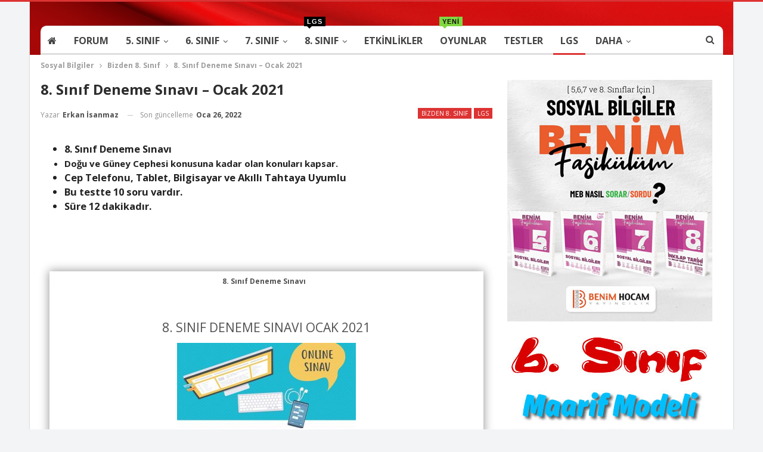

--- FILE ---
content_type: text/html; charset=UTF-8
request_url: https://www.sosyalbilgiler.biz/8-sinif-deneme-sinavi-ocak-2021.html
body_size: 72596
content:
	<!DOCTYPE html>
		<!--[if IE 8]>
	<html class="ie ie8" lang="tr"> <![endif]-->
	<!--[if IE 9]>
	<html class="ie ie9" lang="tr"> <![endif]-->
	<!--[if gt IE 9]><!-->
<html lang="tr"> <!--<![endif]-->
	<head>
		<!-- Google Tag Manager -->
<script data-rocketlazyloadscript='[data-uri]' ></script>
<!-- End Google Tag Manager -->		<meta charset="UTF-8">
		<meta http-equiv="X-UA-Compatible" content="IE=edge">
		<meta name="viewport" content="width=device-width, initial-scale=1.0">
		<link rel="pingback" href="https://www.sosyalbilgiler.biz/xmlrpc.php"/>

		<meta name='robots' content='index, follow, max-image-preview:large, max-snippet:-1, max-video-preview:-1' />

	<!-- This site is optimized with the Yoast SEO plugin v26.8 - https://yoast.com/product/yoast-seo-wordpress/ -->
	<title>8. Sınıf Deneme Sınavı - Ocak 2021 - Sosyal Bilgiler</title><style id="rocket-critical-css">.ays-quiz-container{box-sizing:border-box}.ays-quiz-container p{padding:0 10px;margin:1em 0}.ays-quiz-container form span{margin-top:0;margin:0}.ays-field{display:flex;text-align:left;opacity:1;margin-bottom:10px;position:relative}.ays-field input[type='radio']{display:none!important}.ays-quiz-answers .ays-field input~label[for^="ays-answer-"]{font-weight:600;color:#484848;margin-bottom:0;width:100%;height:unset;display:block!important;padding:10px;word-wrap:break-word!important;white-space:initial!important;line-height:33px;text-transform:initial;max-width:100%;margin:0!important}.ays-field.ays_list_view_item input~label:before{content:"";display:inline-block;background:#ddd;background-clip:content-box;width:20px;height:20px;border:3px solid #ccc;padding:3px 3px 3px 3px;box-sizing:border-box;vertical-align:middle;margin-right:10px}.ays-field.ays_list_view_item input[type="radio"]~label:before{border-radius:50%}[id^="ays-quiz-container-"] *{box-sizing:border-box;word-wrap:break-word}[id^="ays-quiz-container-"]{width:96%;min-width:200px;max-width:96%;margin:20px auto;text-align:center;background:white;border:0 none;border-radius:3px;box-shadow:0 0 15px 1px rgba(0,0,0,0.4);box-sizing:border-box;position:relative;padding-bottom:60px;background-repeat:no-repeat;background-position:center center;background-size:cover}form[id^="ays_finish_quiz_"]{background-color:initial!important}[id^="ays_finish_quiz_"] div.step{display:flex;justify-content:center;align-items:center;border:0 none;width:100%;position:relative;padding-top:45px}[id^="ays_finish_quiz_"]>div.step:first-of-type{background-color:transparent!important;border:none!important}[id^="ays_finish_quiz_"]>div.step.ays_thank_you_fs{padding-top:0px!important}[id^="ays_finish_quiz_"]>div.step.ays_thank_you_fs .ays-abs-fs.ays-end-page{margin-top:0px!important}[id^="ays_finish_quiz_"] div.step div.ays-abs-fs{width:90%}[id^="ays_finish_quiz_"] div.step:not(:first-of-type){display:none}[id^="ays_finish_quiz_"] input[type="text"],[id^="ays_finish_quiz_"] textarea{padding:15px;border:1px solid #ccc;border-radius:3px!important;margin-bottom:10px;width:100%;box-sizing:border-box;color:#2C3E50;font-size:13px;height:auto}[id^="ays_finish_quiz_"] textarea{background-color:rgba(255,255,255,0.7)}[id^="ays_finish_quiz_"] .action-button{display:inline-block;height:initial!important;width:auto;font-weight:bold;border:0 none;margin:10px 5px;line-height:1;text-transform:initial!important}[id^="ays_finish_quiz_"] .action-button.start_button{padding:10px 20px}[id^="ays_finish_quiz_"] .ays-fs-title{font-size:21px;text-transform:uppercase;color:#2C3E50;margin-bottom:10px;text-align:center!important}[id^="ays_finish_quiz_"] .ays-fs-subtitle{font-weight:normal;font-size:17px;color:#666;margin-bottom:20px}.ays-question-counter{position:absolute;right:8px;top:0px;color:rgba(0,0,0,.6);margin:1em 0}.ays-answer-image{height:100%;min-width:100px;max-width:100%;object-fit:cover;object-position:center center}.ays-answer-image{width:100%}.ays_feedback_button_div,.ays_buttons_div{display:flex;margin-top:15px;margin-bottom:15px;flex-wrap:wrap}.ays_feedback_button_div{justify-content:center!important}.ays_buttons_div input{height:40px}.ays_display_none{display:none!important}.ays_arrow{background:none!important;font-size:40px!important}.ays-field label.ays_position_initial,.ays-field.ays_list_view_item input+label{position:initial!important}.ays-field.ays_list_view_item label[for^="ays-answer"]:last-of-type::before{content:none!important}.ays-loader{display:none}.ays_quiz_form_input{display:block!important}.ays-quiz-container *:after{content:none}.ays-quiz-container .ays-field label:last-child{overflow:hidden}.ays-quiz-container .ays-field input~label[for^="ays-answer"]:empty{display:none!important;padding:0px!important}.ays-quiz-container .ays-field input~label[for^="ays-answer"].ays_empty_before_content::before{content:none!important}.ays-field label.ays_answer_image{overflow:hidden;border-radius:0;margin:0;padding:0;line-height:0!important}.ays-quiz-container{max-width:100%}.ays_empty_before_content:before{content:none!important}.ays-quiz-container .ays_quiz_image{max-width:100%}.ays-form-title{margin-bottom:20px;font-size:20px;text-align:inherit}.ays_quiz_question{word-wrap:break-word}.ays-live-bar-wrap{box-sizing:border-box;position:absolute;height:15px;top:-15px;border:none;width:100%;background-color:transparent;display:none}.ays-live-bar-fill{height:100%;border-bottom:2px solid rgb(0,0,0)}.ays-live-bar-fill>span{line-height:15px!important;text-align:right!important;white-space:nowrap}.ays-live-bar-fill span{text-align:right;display:block;height:100%;color:inherit;font-size:11px}.ays_quiz_rete{display:none;margin-bottom:10px;padding:0px;font-size:12px;font-weight:600}.ays_quiz_rete .for_quiz_rate{margin-bottom:15px}.ays_quiz_rete .for_quiz_rate_reason{display:none;margin-bottom:20px}.ays_quiz_rete .for_quiz_rate_reason textarea.quiz_rate_reason{width:100%;height:150px;resize:vertical}.ays_quiz_rete .for_quiz_rate_reason .ays_feedback_button_div{justify-content:flex-end}.ays_quiz_rete .for_quiz_rate_reason .ays_feedback_button_div .action-button{max-width:fit-content;height:40px}.ays_fa{display:inline-block;font:normal normal normal 14px/1 FontAwesome;font-size:inherit;text-rendering:auto;-webkit-font-smoothing:antialiased;-moz-osx-font-smoothing:grayscale}.ays_fa_flag_checkered::before{content:"\f11e";font-weight:900}.ays_fa_arrow_left::before{content:"\f060";font-weight:900}.ays_fa_arrow_right::before{content:"\f061";font-weight:900}.ays_fa_undo::before{content:"\f0e2";font-weight:400}.lds-spinner2-none,.lds-spinner-none{display:none}.ays_restart_button_p{text-align:center!important;margin:0!important}.action-button.ays_restart_button{width:auto;max-width:100%;padding:10px 20px;font-size:14px;font-family:inherit}.action-button.ays_restart_button span{margin-left:7px}div.ays_quiz_results_page{display:none}.ays_questtion_explanation,.wrong_answer_text,.right_answer_text{text-align:initial}.ays_animated_x5ms{-webkit-animation-duration:.5s!important;animation-duration:.5s!important;-webkit-animation-fill-mode:both;animation-fill-mode:both}.ays_cb_and_a{position:relative;top:-40px;width:100%;text-align:center;font-size:12px}.ays_cb_and_a span,.ays_cb_and_a strong{margin-right:7px}.ays-progress{position:relative;overflow:hidden;margin-bottom:15px}.ays-progress-bar{overflow:hidden;width:0%;height:100%;position:absolute;top:0;left:0;border-radius:5px}.ays-progress-value{color:#333;display:block;font-size:12px;line-height:15px;white-space:nowrap;background-color:transparent}.ays-progress-bg{position:relative;height:8px;border-radius:5px;overflow:hidden}.ays-progress-bar:after{background-image:-webkit-linear-gradient(45deg,rgba(255,255,255,.15) 25%,transparent 25%,transparent 50%,rgba(255,255,255,.15) 50%,rgba(255,255,255,.15) 75%,transparent 75%,transparent);background-image:-o-linear-gradient(45deg,rgba(255,255,255,.15) 25%,transparent 25%,transparent 50%,rgba(255,255,255,.15) 50%,rgba(255,255,255,.15) 75%,transparent 75%,transparent);background-image:linear-gradient(45deg,rgba(255,255,255,.15) 25%,transparent 25%,transparent 50%,rgba(255,255,255,.15) 50%,rgba(255,255,255,.15) 75%,transparent 75%,transparent);-webkit-background-size:40px 40px;background-size:40px 40px;position:absolute;content:''!important;top:0;left:0;width:100%;height:100%}.ays-progress.second{-moz-border-radius:0px;-webkit-border-radius:0px;-ms-border-radius:0px;border-radius:0px;margin-bottom:10px;padding:0px;background-color:#000;border:1px solid}.ays-progress-bar.second{-moz-border-radius:0px;-webkit-border-radius:0px;-ms-border-radius:0px;border-radius:0px;display:block;height:15px;width:0%;margin:0px;padding:0px;background-color:#fff}.ays-progress-bar.second::after{content:none!important}.ays-progress-value.second{position:absolute;z-index:1;width:0;height:100%;font-size:12px;line-height:15px!important;white-space:nowrap;background-color:transparent;text-align:center}.ays-progress-bg.second{-moz-border-radius:0px;-webkit-border-radius:0px;-ms-border-radius:0px;border-radius:0px;height:15px;background:transparent}.n2-section-smartslider{position:relative;width:100%;outline:0;--widget-offset:0px}.n2-ss-align{position:relative;z-index:0;overflow:hidden}.n2-ss-slider{display:grid;grid-template-columns:100%;grid-template-rows:1fr auto;-webkit-font-smoothing:antialiased;font-size:16px;line-height:1;--ss-fs:flex-start;--ss-fe:flex-end;--ss-r:row;--ss-rr:row-reverse}.n2-ss-slider .n2-ow,.n2-ss-slider .n2-ow-all *{font-size:inherit;line-height:inherit;letter-spacing:inherit}.n2-ss-slider .n2-ow,.n2-ss-slider .n2-ow:before,.n2-ss-slider .n2-ow:after,.n2-ss-slider .n2-ow-all *,.n2-ss-slider .n2-ow-all :before,.n2-ss-slider .n2-ow-all :after{box-sizing:content-box}.n2-ss-slider .n2-ow:before,.n2-ss-slider .n2-ow:after,.n2-ss-slider .n2-ow-all :not(i):before,.n2-ss-slider .n2-ow-all :not(i):after{display:none}.n2-ss-slider .n2-ow-all a{border:0;-webkit-hyphens:manual;-moz-hyphens:manual;-ms-hyphens:manual;hyphens:manual}.n2-ss-slider .n2-ow-all a{outline:0!important;box-shadow:none;text-decoration:none}.n2-ss-slider .n2-ow-all i{color:inherit}.n2-ss-slider .n2-ow-all p{margin:0;padding-left:0;padding-right:0;height:auto;width:auto;border:0;box-shadow:none;-webkit-hyphens:manual;-moz-hyphens:manual;-ms-hyphens:manual;hyphens:manual}.n2-ss-slider .n2-ow-all img,.n2-ss-slider svg.n2-ow{max-width:none;max-height:none;height:auto;box-shadow:none;border-radius:0;background:0 0;background:0 0;padding:0;margin:0;border:0;vertical-align:top}.n2-ss-slider p{background-color:transparent}.n2-ss-slider{z-index:3;position:relative;text-align:left;width:100%;min-height:1px}.n2-ss-slider .n2-ss-preserve-size{width:100%;visibility:hidden}.n2-ss-slider .n2-ss-preserve-size[data-related-device]{display:none}.n2-ss-slider .n2-ss-preserve-size[data-related-device=desktopPortrait]{display:block}.n2-ss-slider .n2-ss-slide{position:relative;overflow:hidden;text-align:center;--ssselfalign:center}.n2-ss-slider .n2-ss-slide--focus{position:absolute;left:0;top:0;width:100%;height:100%;opacity:0;z-index:-99999}.n2-ss-slider .n2-ss-slide-background,.n2-ss-slider .n2-ss-slide-background *{position:absolute;top:0;left:0;width:100%;height:100%;text-align:left}.n2-ss-slider .n2-ss-slide-background{z-index:10}.n2-ss-slider .n2-ss-slide-background .n2-ss-slide-background-color{z-index:1}.n2-ss-slider .n2-ss-layers-container{visibility:hidden;position:relative;width:100%;height:100%;display:flex;flex-direction:column;z-index:20;opacity:.001}.n2-ss-slider .n2-ss-layers-container>*{visibility:visible}.n2-ss-slider .n2-ss-layer{z-index:2;--margin-top:0px;--margin-right:0px;--margin-bottom:0px;--margin-left:0px;width:calc(100% - var(--margin-right) - var(--margin-left) + var(--ss-safari-fix-225962, 0px));--ssfont-scale:1;font-size:calc(100%*var(--ssfont-scale))}.n2-ss-slider .n2-ss-layer[data-pm=normal]{margin:var(--margin-top) var(--margin-right) var(--margin-bottom) var(--margin-left)}.n2-ss-slider .n2-ss-layer[data-pm=default],.n2-ss-slider .n2-ss-layer[data-pm=normal]{position:relative;min-height:1px}.n2-ss-slider .n2-ss-widget{position:relative;-webkit-backface-visibility:hidden;-webkit-perspective:1000px;z-index:1;font-size:16px;opacity:1;box-sizing:initial}.n2-ss-slider .n2-ss-slider-wrapper-inside{position:relative;display:grid;grid-template-columns:100%}.n2-ss-slider .n2-ss-slider-wrapper-inside .n2-ss-slider-controls{z-index:10;position:absolute;width:100%;height:100%;visibility:hidden;display:flex}.n2-ss-slider .n2-ss-slider-wrapper-inside .n2-ss-slider-controls>*{visibility:visible}.n2-ss-slider .n2-ss-slider-controls-absolute-left-center{align-items:center;flex-flow:var(--ss-r)}.n2-ss-slider .n2-ss-slider-controls-absolute-left-center>*{margin-left:var(--widget-offset)}.n2-ss-slider .n2-ss-slider-controls-absolute-right-center{align-items:center;flex-flow:var(--ss-rr)}.n2-ss-slider .n2-ss-slider-controls-absolute-right-center>*{margin-right:var(--widget-offset)}.n2-ss-slider .n2-ss-static-slide{justify-self:stretch;align-self:stretch;display:flex;flex-direction:column;position:relative;z-index:25;-webkit-backface-visibility:hidden;text-align:center;--ssselfalign:center;opacity:.001}.n2-ss-slider .n2-ss-static-slide div[data-sstype=slide]>.n2-ss-layer,.n2-ss-slider .n2-ss-static-slide div[data-sstype=content] .n2-ss-section-main-content>*{visibility:visible}.n2-ss-slider .n2-ss-static-slide,.n2-ss-slider .n2-ss-static-slide div[data-sstype=slide],.n2-ss-slider .n2-ss-static-slide div[data-sstype=content][data-hasbackground="0"],.n2-ss-slider .n2-ss-static-slide div[data-sstype=content][data-hasbackground="0"] div.n2-ss-section-main-content{visibility:hidden}.n2-ss-slider ::-moz-placeholder{text-overflow:clip;color:inherit}.n2-ss-slider .n2-ss-layer-row{box-sizing:border-box;display:flex}.n2-ss-slider .n2-ss-layer-row-inner{position:relative;box-sizing:border-box;display:flex;visibility:hidden;width:100%}.n2-ss-slider .n2-ss-layer-row-inner>*{visibility:visible}.n2-ss-slider .n2-ss-layer[data-sstype=slide]{flex:0 0 auto;position:relative;box-sizing:border-box;width:100%;height:100%;min-height:100%;z-index:2;display:flex;justify-content:center;flex-flow:column}.n2-ss-slider .n2-ss-layer-content .n2-ss-layer--auto:not([data-pm=absolute]){width:auto!important}.n2-ss-slider .n2-ss-layer-content .n2-ss-layer[data-pm=normal]{max-width:calc(100% - var(--margin-right) - var(--margin-left) + var(--ss-safari-fix-225962, 0px))}.n2-ss-slider .n2-ss-layer[data-sstype=content]{flex:0 0 auto;width:100%;min-height:100%;position:relative;z-index:2;display:flex}.n2-ss-slider .n2-ss-layer-content{flex:0 0 auto;display:flex;flex-direction:column;justify-content:flex-start;box-sizing:border-box;position:relative;min-height:10px}.n2-ss-slider .n2-ss-section-main-content{flex:1 1 auto;display:flex;justify-content:center;flex-direction:column;min-height:100%;max-width:100%}.n2-ss-slider .n2-ss-layer-with-background{--n2bgimage:none;--n2bggradient:none;background-image:var(--n2bggradient),var(--n2bgimage);background-size:cover,cover;background-repeat:no-repeat,no-repeat}.n2-ss-slider .n2-ss-layer[data-sstype=col]{display:flex;flex-flow:column;order:10;flex:0 1 auto}.n2-ss-slider .n2-ss-layer--block>.n2-ss-layer-row>.n2-ss-layer-row-inner>.n2-ss-layer[data-sstype=col]{flex:1 1 auto}.n2-ss-slider .n2-ss-layer-col{box-sizing:border-box;position:relative;width:100%;height:auto;flex:1 1 auto}.n2-ss-slider .n2-ss-layer-col>.n2-ss-layer{flex:0 0 auto}.n2-ss-slider .n2-ss-layer:not([data-sstype=col]){align-self:var(--ssselfalign)}.n2-ss-slider .n2-ss-item-image{overflow:hidden;line-height:0}.n2-ss-slider .n2-ss-item-image img{display:inline-block;max-width:100%}.n2-ss-slider .n2-ss-item-image a{display:inline-block}ss3-loader{display:none;place-content:center;position:absolute;left:0;top:0;width:100%;height:100%;z-index:100000}ss3-loader:after{content:'';display:block;border:9px solid RGBA(0,0,0,.6);border-top:9px solid #fff;border-radius:50%;box-shadow:inset 0 0 0 1px RGBA(0,0,0,.6),0 0 0 1px RGBA(0,0,0,.6);width:40px;height:40px;animation:n2-ss-loader-spin 2s linear infinite}@keyframes n2-ss-loader-spin{0%{transform:rotate(0deg)}to{transform:rotate(360deg)}}html{font-family:sans-serif;-ms-text-size-adjust:100%;-webkit-text-size-adjust:100%}body{margin:0}article,aside,header,main,nav,section{display:block}audio{display:inline-block;vertical-align:baseline}audio:not([controls]){display:none;height:0}a{background-color:transparent}b,strong{font-weight:700}h1{font-size:2em;margin:.67em 0}img{border:0}svg:not(:root){overflow:hidden}button,input,textarea{color:inherit;font:inherit;margin:0}button{overflow:visible}button{text-transform:none}button,html input[type=button],input[type=submit]{-webkit-appearance:button}button::-moz-focus-inner,input::-moz-focus-inner{border:0;padding:0}input{line-height:normal}input[type=radio]{box-sizing:border-box;padding:0}input[type=search]{-webkit-appearance:textfield;-moz-box-sizing:content-box;-webkit-box-sizing:content-box;box-sizing:content-box}input[type=search]::-webkit-search-cancel-button,input[type=search]::-webkit-search-decoration{-webkit-appearance:none}textarea{overflow:auto}*{-webkit-box-sizing:border-box;-moz-box-sizing:border-box;box-sizing:border-box}:after,:before{-webkit-box-sizing:border-box;-moz-box-sizing:border-box;box-sizing:border-box}html{font-size:10px}body{font-family:"Helvetica Neue",Helvetica,Arial,sans-serif;font-size:14px;line-height:1.42857143;color:#333;background-color:#fff}button,input,textarea{font-family:inherit;font-size:inherit;line-height:inherit}a{color:#444;text-decoration:none}img{vertical-align:middle}.h1,h1{font-family:inherit;font-weight:500;line-height:1.1;color:inherit}.h1,h1{margin-top:20px;margin-bottom:10px}.h1,h1{font-size:36px}p{margin:0 0 10px}ul{margin-top:0;margin-bottom:10px}ul ul{margin-bottom:0}.container{margin-right:auto;margin-left:auto;padding-left:15px;padding-right:15px}@media (min-width:768px){.container{width:750px}}@media (min-width:992px){.container{width:970px}}@media (min-width:1200px){.container{width:1170px}}.row{margin-left:-15px;margin-right:-15px}.col-sm-4,.col-sm-8,.col-xs-4,.col-xs-8{position:relative;min-height:1px;padding-left:15px;padding-right:15px}.col-xs-4,.col-xs-8{float:left}.col-xs-8{width:66.66666667%}.col-xs-4{width:33.33333333%}@media (min-width:768px){.col-sm-4,.col-sm-8{float:left}.col-sm-8{width:66.66666667%}.col-sm-4{width:33.33333333%}}label{display:inline-block;max-width:100%;margin-bottom:5px;font-weight:700}input[type=search]{-webkit-box-sizing:border-box;-moz-box-sizing:border-box;box-sizing:border-box}input[type=radio]{margin:4px 0 0;line-height:normal}input[type=search]{-webkit-appearance:none}.tab-content>.tab-pane{display:none;visibility:hidden}.clearfix:after,.clearfix:before,.container:after,.container:before,.row:after,.row:before{content:" ";display:table}.clearfix:after,.container:after,.row:after{clear:both}@-ms-viewport{width:device-width}.bs-pinning-wrapper{position:relative}.bs-pinning-block{left:0;right:0;top:0;z-index:9980;position:fixed!important}.bs-pinning-block.normal{position:inherit!important}@font-face{font-family:'FontAwesome';src:url("https://www.sosyalbilgiler.biz/wp-content/plugins/better-adsmanager/includes/libs/better-framework/assets/fonts/fontawesome-webfont.eot?v=4.7.0");src:url("https://www.sosyalbilgiler.biz/wp-content/plugins/better-adsmanager/includes/libs/better-framework/assets/fonts/fontawesome-webfont.eot?#iefix&v=4.7.0") format('embedded-opentype'),url("https://www.sosyalbilgiler.biz/wp-content/plugins/better-adsmanager/includes/libs/better-framework/assets/fonts/fontawesome-webfont.woff2?v=4.7.0") format('woff2'),url("https://www.sosyalbilgiler.biz/wp-content/plugins/better-adsmanager/includes/libs/better-framework/assets/fonts/fontawesome-webfont.woff?v=4.7.0") format('woff'),url("https://www.sosyalbilgiler.biz/wp-content/plugins/better-adsmanager/includes/libs/better-framework/assets/fonts/fontawesome-webfont.ttf?v=4.7.0") format('truetype'),url("https://www.sosyalbilgiler.biz/wp-content/plugins/better-adsmanager/includes/libs/better-framework/assets/fonts/fontawesome-webfont.svg?v=4.7.0#fontawesomeregular") format('svg');font-weight:normal;font-style:normal}.fa{display:inline-block;font:normal normal normal 14px/1 FontAwesome;font-size:inherit;text-rendering:auto;-webkit-font-smoothing:antialiased;-moz-osx-font-smoothing:grayscale}.fa-fw{width:1.28571429em;text-align:center}.fa-spin{-webkit-animation:fa-spin 2s infinite linear;animation:fa-spin 2s infinite linear}@-webkit-keyframes fa-spin{0%{-webkit-transform:rotate(0deg);transform:rotate(0deg)}100%{-webkit-transform:rotate(359deg);transform:rotate(359deg)}}@keyframes fa-spin{0%{-webkit-transform:rotate(0deg);transform:rotate(0deg)}100%{-webkit-transform:rotate(359deg);transform:rotate(359deg)}}.fa-search:before{content:"\f002"}.fa-home:before{content:"\f015"}.fa-refresh:before{content:"\f021"}.fa-info-circle:before{content:"\f05a"}.fa-arrow-up:before{content:"\f062"}.fa-shopping-cart:before{content:"\f07a"}.fa-angle-down:before{content:"\f107"}.fa-apple:before{content:"\f179"}.fa-tv:before{content:"\f26c"}:root{--publisher-system-font:-apple-system,BlinkMacSystemFont,"Segoe UI","Roboto","Oxygen-Sans","Ubuntu","Cantarell","Helvetica Neue",sans-serif;--publisher-primary-color:#0080ce;--publisher-menu-height:calc(1px - 1px);--wp-adminbar-height:calc(1px - 1px)}body{font:14px/1.7 Lato,sans-serif;color:#5f6569;-webkit-text-size-adjust:100%;text-rendering:optimizeLegibility;font-size-adjust:auto}.heading-typo,.site-header .site-branding .logo,h1{color:#2d2d2d}h1{line-height:1.3}h1{font-size:34px}.container,.content-wrap,body.boxed .main-wrap{max-width:var(--publisher-site-width);width:100%}body.page-layout-2-col{--publisher-site-width:var(--publisher-site-width-2-col);--publisher-site-width-content:var(--publisher-site-width-2-col-content-col);--publisher-site-width-primary:var(--publisher-site-width-2-col-primary-col);--publisher-site-width-secondary:0}@media (min-width:768px){.layout-2-col .content-column{width:var(--publisher-site-width-content)}.layout-2-col .sidebar-column{width:var(--publisher-site-width-primary)}}a{text-decoration:none}input[type=search],input[type=text],textarea{height:36px;width:100%;padding:6px 12px;font-size:14px;line-height:1.42857143;color:#555;background-color:#fff;background-image:none;border:1px solid #ccc;border-radius:0;-webkit-box-shadow:inset 0 1px 1px rgba(0,0,0,.075);box-shadow:inset 0 1px 1px rgba(0,0,0,.075)}textarea{display:block;width:100%;height:auto;background-color:#fff}button,html input[type=button],input[type=button],input[type=submit]{border:none;color:#fff;border-radius:0;outline:0;height:auto;line-height:1.4;padding:8px 12px;vertical-align:middle;text-transform:uppercase!important;max-width:100%;white-space:normal}.entry-content button,.entry-content input[type=button],.entry-content input[type=submit]{color:#fff}ul.menu{padding:0;margin:0;list-style:none}ul.menu a{text-decoration:none}ul.menu ul{list-style:none;padding:0;margin:0}ul.menu>li{float:left}ul.menu li>a{position:relative}ul.menu>li .sub-menu{background-color:#eee;position:absolute;top:102%;top:calc(100% + 1px);z-index:100;width:200px}ul.menu>li .sub-menu .sub-menu{left:99.4%;top:0!important}ul.menu li.menu-item-has-children>a:after{display:inline-block;font-family:FontAwesome;font-style:normal;font-weight:400;line-height:26px;-webkit-font-smoothing:antialiased;-moz-osx-font-smoothing:grayscale;content:'\f107';margin-left:6px;font-size:13px}ul.menu .sub-menu>li.menu-item-has-children>a:after{position:absolute;right:10px;top:5px;content:'\f105'}ul.menu .sub-menu>li>a{display:block;border-bottom:1px solid rgba(0,0,0,.04)}ul.menu .sub-menu>li:last-child a{border-bottom:none!important}ul.menu .sub-menu{z-index:-1;display:none;visibility:hidden}ul.menu.bsm-initialized .sub-menu{display:block}ul.menu.bsm-initialized li.bsm-leave>.sub-menu{display:none}ul.menu.bsm-initialized li.menu-item-has-children.better-anim-fade>.sub-menu{opacity:0}.site-header .content-wrap{overflow:visible!important}.site-header>.header-inner>.content-wrap>.container{position:relative}.site-header .site-branding{margin:0}.site-header .site-branding .logo{margin:0;line-height:0;font-size:50px}.site-header .site-branding .logo img{max-width:100%}.site-header .site-branding .logo .site-title{display:none}.site-header>.header-inner .row-height{display:table;table-layout:fixed;width:100%}.site-header>.header-inner .logo-col,.site-header>.header-inner .sidebar-col{display:table-cell;float:none;height:100%;vertical-align:middle}.site-header .header-inner .row{position:relative}.site-header .menu-action-buttons{position:absolute;top:0;bottom:0;right:0;width:35px;z-index:99}.header-style-2.site-header.boxed .menu-action-buttons{bottom:-3px}.site-header .menu-action-buttons.width-1{width:40px}.site-header .menu-action-buttons>div{min-width:37px;display:inline-block;float:right;height:100%;text-align:right;position:relative}.site-header .menu-action-buttons>div.close{opacity:1}.site-header .menu-action-buttons .search-container{z-index:1}.site-header .search-container .search-handler{position:absolute;right:3px;top:50%;margin-top:-15px;z-index:100;width:37px;height:26px;line-height:26px;text-align:center;display:inline-block;font-size:15px;color:#434343}.site-header .search-container .search-box{display:none;position:absolute;right:0;top:0;padding:0 36px 0 0;z-index:99;height:100%;width:100%;text-align:center}.site-header .search-container .search-box .search-form .search-field{border:none;width:100%;height:45px;background:0 0;line-height:45px;font-size:14px;color:#434343}.site-header .search-container .search-box .search-form input[type=submit]{display:none}.main-menu>li{margin-right:10px}.main-menu>li>a{line-height:48px;display:inline-block;padding:0 12px}.main-menu .sub-menu>li>a{padding:0 16px 0 10px;line-height:40px}.main-menu.menu>li .sub-menu{width:210px;background-color:#fff;-webkit-box-shadow:0 7px 7px rgba(0,0,0,.15);-moz-box-shadow:0 7px 7px rgba(0,0,0,.15);box-shadow:0 7px 7px rgba(0,0,0,.15)}.main-menu.menu .sub-menu li>a{line-height:1.7;padding:8px 16px}.main-menu.menu .sub-menu>li{position:relative}.main-menu.menu .sub-menu>li,.main-menu.menu .sub-menu>li>a{color:#434343}.main-menu.menu .sub-menu>li.menu-item-has-children>a:after{top:7px}.main-menu.menu .sub-menu>li>a{border-bottom:1px solid rgba(0,0,0,.04)}.main-menu.menu .sub-menu .sub-menu>li>a{border-bottom:1px solid rgba(0,0,0,.06)}.main-menu.menu>li>a:before{content:'';display:block;width:20%;height:3px;position:absolute;bottom:0;left:50%;transform:translateX(-50%);visibility:hidden}.main-menu.menu .better-custom-badge{position:absolute;left:11px;top:-16px;display:inline-block;height:16px;line-height:16px;color:#fff;font-family:"Arial Narrow",Arial,sans-serif;font-size:11px;padding:0 5px;font-weight:600;letter-spacing:1px;z-index:1;text-transform:uppercase;text-align:center;min-width:19px;white-space:nowrap}.main-menu.menu .better-custom-badge:after{border:solid 4px transparent;content:" ";height:0;width:0;position:absolute;bottom:-8px;left:5px}.main-menu-wrapper{position:relative;margin-left:auto;margin-right:auto}.main-menu-wrapper .main-menu-container{position:relative}.site-header.boxed .main-menu-wrapper .main-menu-container{border-top:1px solid #dedede;border-bottom:3px solid #dedede;background:#fff}body.boxed .site-header .main-menu-wrapper{margin-left:auto;margin-right:auto;width:100%}ul.menu>li .sub-menu{top:107%;top:calc(100% + 3px)}.site-header.header-style-2 .header-inner{padding:20px 0}.site-header.header-style-2 .main-menu.menu{height:68px;overflow-y:hidden;margin-bottom:-3px;padding-top:20px;margin-top:-20px}.site-header.header-style-2 .main-menu.menu>li{float:left;display:inline-block;margin:0 5px 0 0}.site-header.header-style-2 .main-menu.menu .sub-menu{text-align:left}.site-header.header-style-2 .main-menu-wrapper.menu-actions-btn-width-1 .main-menu-container{padding-right:40px}@media only screen and (max-width:992px){.main-menu>li{margin-right:10px}.main-menu>li>a{padding:0 4px}}.rh-header{display:none;min-width:300px;position:relative}.rh-header .rh-container{background-color:#222}@media only screen and (max-width:700px){body .site-header{display:none}body.bs-show-ha .site-header{display:block}body.bs-show-ha .site-header .bs-pinning-wrapper,body.bs-show-ha .site-header .header-inner .logo-col,body.bs-show-ha .site-header .main-menu-wrapper{display:none}body.bs-show-ha .site-header .header-inner .sidebar-col,body.bs-show-ha .site-header>.header-inner .row-height{display:block;height:auto;width:100%}body.bs-show-ha .site-header.header-style-2 .header-inner{padding:15px 0}body.bs-show-ha-a .main-wrap{display:flex;flex-direction:column}body.bs-show-ha-a .main-wrap .rh-header{order:1}body.bs-show-ha-a .main-wrap .site-header{order:2}body.bs-show-ha-a .main-wrap>*{order:3}body.bs-show-ha.bs-show-ha-a .site-header.header-style-2 .header-inner{padding:15px 0 0}.rh-header{display:block}}.rh-header .menu-container{position:absolute;top:0;right:0}.rh-header .menu-container .menu-handler{color:#fff;width:54px;height:54px;text-align:center;display:inline-block;font-size:18px;background-color:rgba(255,255,255,.05);position:relative;border-left:1px solid rgba(0,0,0,.07);float:right}.rh-header .menu-container .menu-handler .lines{display:inline-block;width:22px;height:2px;background:#ecf0f1;position:relative;margin-top:25.5px}.rh-header .menu-container .menu-handler .lines:after,.rh-header .menu-container .menu-handler .lines:before{display:inline-block;width:22px;height:2px;background:#ecf0f1;position:absolute;left:0;content:''}.rh-header .menu-container .menu-handler .lines:before{top:8px}.rh-header .menu-container .menu-handler .lines:after{top:-8px}.rh-cover .rh-c-m .resp-menu li{display:block;line-height:46px;float:none;position:relative}.rh-cover .rh-c-m .resp-menu li>a{padding:0 0 0 3px;color:#fff;display:block;position:relative;font-size:14px;border-bottom:none}.rh-cover .rh-c-m .resp-menu>li>a{border-bottom:2px solid rgba(255,255,255,.05)}.rh-cover .rh-c-m .resp-menu .children-button{position:absolute;right:0;top:11px;line-height:24px;width:24px;height:24px;text-align:center;color:silver;border-radius:50%;opacity:.5}.rh-cover .rh-c-m .resp-menu li li .children-button{top:1px}.rh-cover .rh-c-m .resp-menu .children-button:after,.rh-cover .rh-c-m .resp-menu .children-button:before{content:'';position:absolute;top:11px;right:6px;width:11px;height:2px;display:inline-block;background:#fff}.rh-cover .rh-c-m .resp-menu .children-button:after{transform:rotate(90deg)}.rh-cover .rh-c-m .resp-menu li.menu-item-has-children>a:after{display:none}.rh-cover .rh-c-m .resp-menu .sub-menu{display:none;visibility:visible;opacity:1!important;transform:none!important;animation-name:none!important;position:relative;top:inherit!important;left:inherit!important;right:auto!important;background-color:transparent;width:100%;margin-top:1px;z-index:1}.rh-cover .rh-c-m .resp-menu .sub-menu>li:last-child>a{border-bottom:2px solid rgba(255,255,255,.04)!important}.rh-cover .rh-c-m .resp-menu .sub-menu .sub-menu{margin-top:2px}.rh-cover .rh-c-m .resp-menu .sub-menu>li>a{font-size:13px}.rh-cover .rh-c-m .resp-menu .sub-menu{padding-left:22px}.rh-cover .rh-c-m .resp-menu li li{line-height:28px}.rh-cover .rh-c-m .resp-menu .sub-menu>li:last-child>a{padding-bottom:8px;margin-bottom:5px}.rh-cover .rh-c-m .resp-menu .better-custom-badge{display:inline-block;height:16px;line-height:16px;color:#fff;font-family:"Arial Narrow",Arial,sans-serif;font-size:11px;padding:0 5px;font-weight:600;letter-spacing:1px;z-index:1;text-transform:uppercase;text-align:center;min-width:19px;white-space:nowrap;float:right;margin:6px 6px 0 0;background-color:transparent!important;opacity:.6}.rh-cover .rh-c-m .resp-menu li.menu-item-has-children>a>.better-custom-badge{margin-right:30px}.rh-cover .search-form{margin-top:35px;position:relative}.rh-cover .search-form input[type=search]{margin:0;background:rgba(255,255,255,.2);color:#fff;border:none;border-radius:3px;box-shadow:none;float:none;webkit-backface-visibility:hidden;backface-visibility:hidden}.rh-cover .search-form input[type=submit]{content:"\f002";position:absolute;right:0;top:0;display:inline-block;font:normal normal normal 14px/1 FontAwesome;text-rendering:auto;-webkit-font-smoothing:antialiased;-moz-osx-font-smoothing:grayscale;color:#fff;font-size:16px;background:0 0!important}.rh-cover .search-form ::-webkit-input-placeholder{color:#fff}.rh-cover .search-form ::-moz-placeholder{color:#fff}.rh-cover .search-form :-ms-input-placeholder{color:#fff}.rh-cover .search-form :-moz-placeholder{color:#fff}.rh-header .logo-container{padding:0 0 0 15px;line-height:54px;height:54px}.rh-header .logo-container.rh-img-logo{font-size:0}.rh-header .logo-container img{max-height:80%;max-width:80%}.rh-header .logo-container a{color:#fff}.rh-cover{position:fixed;top:0;left:-99%;z-index:9999;width:100%;visibility:hidden;overflow:auto;background:#191919;height:101%;height:calc(100% + 1px)}.noscroll{overflow:hidden}@media (max-width:767px){body{background-color:#f3f3f3!important}.main-wrap{background-color:#fff;overflow:auto;margin:auto;width:100%}}.rh-cover.bg-img:before{opacity:.13}.rh-cover.bg-img:after{content:'';display:inline-block;position:fixed;top:0;left:-100%;width:100%;bottom:0;background:#000;opacity:.4;z-index:-2}.close-rh .rh-cover.bg-img:after{left:-100%}.rh-cover:before{height:60px;content:'';width:100%;position:absolute;background-color:#fff;opacity:.08;box-shadow:0 0 32px 0 #000;z-index:-1}.rh-cover .rh-close{width:20px;height:20px;position:absolute;right:25px;display:inline-block;top:21px;z-index:10}.rh-cover .rh-close:after,.rh-cover .rh-close:before{content:'';width:2px;height:18px;position:absolute;left:50%;margin-left:-1px;top:50%;margin-top:-10px;opacity:.65;background:#fff;transform:rotate(45deg);border-radius:5px}.rh-cover .rh-close:after{-webkit-transform:rotate(-45deg);-moz-transform:rotate(-45deg);transform:rotate(-45deg)}.rh-cover .rh-panel{padding:27px;position:absolute;top:0;left:0;width:100%}.rh-cover .rh-p-h{line-height:60px;margin:-27px -27px 20px;padding:0 23px;font-size:14px;color:#fff;height:60px;position:relative}.main-menu .bs-pretty-tabs-container .bs-pretty-tabs-elements{padding:0;border:none;right:auto;left:auto}.main-menu .bs-pretty-tabs-container{position:inherit}body{background:#fff;text-decoration-skip:ink}body.boxed{background-color:#eee}body.boxed .content-wrap{padding-left:5px;padding-right:5px}body.boxed .bf-breadcrumb>.bf-breadcrumb-container{margin-left:5px!important;margin-right:5px!important}@media (max-width:980px){body.boxed .content-wrap{padding-left:0;padding-right:0}}.main-wrap{margin:0 auto}.content-wrap,.main-wrap,main.content-container{position:relative}body.active-top-line{border-top:3px solid transparent}.main-wrap .container{width:100%}@media (min-width:768px){.boxed .main-wrap{width:100%!important}}@media only screen and (max-width:768px){.boxed .main-wrap{max-width:100%!important}}body.boxed .main-wrap{padding:0;background-color:#fff;-webkit-box-sizing:inherit;-moz-box-sizing:inherit;box-sizing:inherit;-webkit-box-shadow:0 0 2px rgba(0,0,0,.27);-moz-box-shadow:0 0 2px rgba(0,0,0,.27);box-shadow:0 0 2px rgba(0,0,0,.27)}@media only screen and (max-width:480px){.col-sm-4,.col-sm-8,.col-xs-4,.col-xs-8{padding-left:15px!important;padding-right:15px!important}}.content-wrap{margin:0 auto;padding:0;min-width:300px}.container{width:100%}@media only screen and (max-width:668px){.layout-2-col{margin-top:20px!important}}.term-badges .term-badge{display:inline-block;line-height:0}.term-badges a{color:#8b8b8b;padding:0 0 4px}.term-badges.floated a{padding:2px 7px;color:#fff;margin-right:3px;margin-bottom:3px;display:inline-block;line-height:1.7;max-width:150px;white-space:nowrap;overflow:hidden;text-overflow:ellipsis;vertical-align:top}.term-badges.floated{position:absolute;top:0;left:0;z-index:1;line-height:0;font-size:0}.search-field::-ms-clear{display:none}.search-form input[type=search]{float:left;height:38px;line-height:38px;margin-right:8px;font-size:12px;box-shadow:none}.search-form input[type=submit]{height:38px}.post-meta{padding-top:2px;font-style:inherit}.post-meta .time{margin-right:10px}.post-meta>span:last-child{margin-right:0!important}.container{margin-right:auto!important;margin-left:auto!important}.listing .listing-item{min-height:0}.post-related .listing-item .title{font-size:15px;line-height:1.4}.post-related .include-last-mobile .listing-item:last-child{display:none}@media only screen and (max-width:600px){.post-related .include-last-mobile .listing-item:last-child{display:block}}.single-post-content .term-badges.floated a{max-width:auto}.entry-content{font-size:14px;line-height:1.6;color:#4a4a4a;padding-bottom:20px}.post .entry-content.single-post-content:last-child{padding-bottom:0}.entry-content p{margin-bottom:17px}.entry-content p:last-child{margin-bottom:0}.entry-content img{max-width:100%;height:auto}.back-top{color:#fff;width:40px;height:40px;position:fixed;bottom:10px;right:10px;text-align:center;line-height:42px;z-index:9999;opacity:0;visibility:hidden;font-size:16px;-webkit-box-shadow:0 1px 2px 0 rgba(0,0,0,.09);-moz-box-shadow:0 1px 2px 0 rgba(0,0,0,.09);box-shadow:0 1px 2px 0 rgba(0,0,0,.09)}.bs-pagination-wrapper{position:relative}.bs-pretty-tabs-container{position:relative;display:inline-block;float:right;text-align:center;z-index:2}.bs-pretty-tabs-container .bs-pretty-tabs-more{z-index:3;position:relative}.bs-pretty-tabs-container .bs-pretty-tabs-elements{position:absolute;top:100%;right:0;background:#fff;z-index:2;white-space:nowrap;border:1px solid #d8d8d8;display:none;padding:5px;min-width:160px}.bs-pretty-tabs .bs-pretty-tabs-more.other-link .h-text{position:relative;padding:3px 10px;border:1px solid transparent}.bs-pretty-tabs .bs-pretty-tabs-container .bs-pretty-tabs-more.other-link .h-text .fa{margin-left:3px}.section-heading.multi-tab .other-link{opacity:0;position:absolute}.section-heading.multi-tab .bs-pretty-tabs-container{padding-left:10px}.bs-pretty-tabs.bs-pretty-tabs-initialized .other-link{opacity:1;position:relative}.search-container{position:relative}.search-preview{display:none;border:1px solid #dedede;position:absolute;top:100%;width:100%;background:#fff;-webkit-box-shadow:0 7px 7px 0 rgba(0,0,0,.1);-moz-box-shadow:0 7px 7px 0 rgba(0,0,0,.1);box-shadow:0 7px 7px 0 rgba(0,0,0,.1);font-weight:400;color:#383838;line-height:1;z-index:99;text-align:left}.search-preview [data-section-name]{max-height:310px}.search-preview .clean-title{font-size:16px;margin-bottom:15px}.ajax-search-results{background:inherit}.ajax-search-no-product .ajax-ajax-posts-list{padding:21px;position:relative}.ajax-search-loading{display:block;text-align:center;color:#a6a6a6}.ajax-ajax-posts-list{overflow:hidden;background:inherit;display:table-cell}.ajax-ajax-posts-list .ajax-search-loading{position:absolute;top:50%;left:0;right:0;margin-top:0;height:18px;line-height:18px;font-size:14px;color:#afafaf}.ajax-taxonomy-list .ajax-search-loading{position:absolute;top:50%;left:0;right:0;margin-top:0;height:18px;line-height:18px;font-size:14px;color:#afafaf}.ajax-taxonomy-list{background:#fbfbfb;border-left:1px solid #e2e2e2;display:table-cell;overflow:hidden;width:30%;padding:25px}.ajax-search-results{display:table-row}.ajax-search-results-wrapper{display:table;background:inherit;width:100%;height:350px}.ajax-search-results:after{content:' ';display:block;position:absolute;top:-1px;left:-1px;right:-1px;height:3px}.ajax-categories-columns{background:inherit;margin-bottom:30px}.ajax-tags-columns{background:inherit}.ajax-search-no-product .ajax-taxonomy-list>div{width:100%;float:none;background:inherit;height:152px;margin-bottom:0;position:relative}.ajax-search-no-product .ajax-taxonomy-list{width:100%}.ajax-search-no-product .ajax-ajax-posts-list{width:53%}.ajax-search-no-product.ajax-search-fullwidth .ajax-ajax-posts-list{width:69%;position:relative}.clean-title{position:relative;background:inherit;margin-bottom:8px}.clean-title>span{position:relative;z-index:30;background:inherit;display:inline-block;padding:0 15px;margin-left:-10px}.clean-title::after{position:absolute;z-index:20;width:100%;top:50%;height:1px;background:#e5e5e5;display:block;content:' '}@media only screen and (max-width:1000px){.container{width:100%}.content-wrap{padding:0}}@media only screen and (max-width:420px){.widget{margin-bottom:15px}}@media only screen and (max-width:668px){body{padding:0}}.bf-breadcrumb .bf-breadcrumb-items{padding:0;margin:0;list-style:none;font-size:0}.bf-breadcrumb .bf-breadcrumb-item{display:inline-block;font-size:12px;line-height:22px}.bf-breadcrumb .bf-breadcrumb-item:after{display:inline-block;font-family:FontAwesome;font-style:normal;font-weight:400;line-height:22px;-webkit-font-smoothing:antialiased;-moz-osx-font-smoothing:grayscale;content:'\f105';margin-left:9px;margin-right:9px;color:#929292;vertical-align:top}.bf-breadcrumb .bf-breadcrumb-item.bf-breadcrumb-end:after,.bf-breadcrumb .bf-breadcrumb-item:last-child:after{display:none}.bf-breadcrumb .bf-breadcrumb-item span{vertical-align:top}.bf-breadcrumb .bf-breadcrumb-item a,.bf-breadcrumb .bf-breadcrumb-item span{color:#9e9e9e;display:inline-block}.bf-breadcrumb.bc-top-style{padding:7px 0 0}@media only screen and (max-width:680px){body.single .bf-breadcrumb .bf-breadcrumb-item:last-child{display:none}}.sidebar-column-primary{z-index:1000}.listing.scolumns-3 .listing-item{width:33.3333%;float:left}.listing.scolumns-3 .listing-item:nth-child(3n-2){padding-right:12px;clear:left}@media only screen and (max-width:600px){.listing.scolumns-3 .listing-item{width:50%;float:left}.listing.scolumns-3 .listing-item:nth-child(even){padding-right:0;padding-left:12px;clear:none}}@media only screen and (max-width:320px){.listing.scolumns-3 .listing-item{width:100%!important;padding-left:0!important;padding-right:0!important;clear:none!important}}.listing-item-tb-2{margin-bottom:20px;position:relative}.listing-item-tb-2 .item-inner{position:relative}.listing-item-tb-2 .title{margin:0}.listing-item-tb-2 .title a{color:inherit}.sidebar>.widget:last-child{margin-bottom:0}.widget img{max-width:100%;height:auto}.section-heading .h-text{display:inline-block}.section-heading .h-text{position:relative;z-index:1}.section-heading .other-link{float:right;outline:0}.section-heading .other-link .h-text{margin-left:0;color:#484848;font-weight:400;text-transform:capitalize;font-size:82%;padding:4px 0 4px 14px}.section-heading.sh-t6 .h-text{padding:0;line-height:32px}.section-heading.sh-t6 .other-link .h-text,.section-heading.sh-t6.bs-pretty-tabs .bs-pretty-tabs-more.other-link .h-text{padding:2px 0 0 17px;text-transform:capitalize}.section-heading.sh-t6 .bs-pretty-tabs-container .bs-pretty-tabs-elements{border-color:#e6e6e6;padding:8px 12px}.section-heading.multi-tab.sh-t6 .bs-pretty-tabs-container{padding-left:0}.section-heading.sh-t6.sh-s9 .h-text{line-height:34px}.section-heading.sh-t6.sh-s9.bs-pretty-tabs .bs-pretty-tabs-more.other-link .h-text{border:none;padding-top:0;line-height:33px;margin-top:8px}.post-meta.single-post-meta,.post-meta.single-post-meta a{color:#3a3a3a}.post-meta.single-post-meta .post-author-avatar,.post-meta.single-post-meta .time{float:none;margin:0 12px 0 0;white-space:nowrap;line-height:26px;display:inline-block}.post-meta.single-post-meta>a+span:before{content:' ';display:inline-block;width:9px;margin-right:12px;height:1px;background:rgba(0,0,0,.23);vertical-align:middle}.post-meta.single-post-meta b{color:#4d4d4d;margin-left:2px}.post-meta.single-post-meta .post-author-name{text-transform:capitalize!important;max-width:150px;white-space:nowrap;overflow:hidden;text-overflow:ellipsis;display:inline-block;vertical-align:middle}.post-meta.single-post-meta .post-author-a,.post-meta.single-post-meta .time{color:rgba(0,0,0,.44)}.single-post-title{line-height:1.3}.single-featured{text-align:center;display:block;margin:0 0 20px;line-height:0;position:relative}.post-template-10 .post-header-inner{padding:0;margin-bottom:20px;position:relative;overflow:hidden}.post-template-10 .single-featured:empty{display:none}.post-template-10 .single-post-title{margin:0 0 13px}.post-template-10 .post-header-inner .term-badges.floated{position:relative;top:auto;left:auto;right:auto;bottom:auto;margin-bottom:15px}@media only screen and (max-width:780px){.post-template-10 .post-header-inner{margin-top:0;padding-top:0}}:root{--publisher-spacing:20;--publisher-spacing-half:calc(var(--publisher-spacing) / 2);--publisher-spacing-80-percent:calc(var(--publisher-spacing) * 0.83);--publisher-spacing-60-percent:calc(var(--publisher-spacing) * 0.66)}.col-sm-4,.col-sm-8,.col-xs-4,.col-xs-8,.container{padding-left:calc(var(--publisher-spacing-half) * 1px);padding-right:calc(var(--publisher-spacing-half) * 1px)}.row{margin-left:calc(var(--publisher-spacing-half) * -1px);margin-right:calc(var(--publisher-spacing-half) * -1px)}.sidebar>*{margin-bottom:calc(var(--publisher-spacing) * 1px)}.single-container,.widget{margin-bottom:calc(var(--publisher-spacing) * 1px)}.layout-2-col{margin-top:calc(var(--publisher-spacing-80-percent) * 1px)}.layout-2-col.layout-bc-before{margin-top:calc(var(--publisher-spacing-half) * 1px)}.main-section{margin-bottom:calc(var(--publisher-spacing-80-percent) * 1px)}:root{--publisher-site-width-2-col:1180px;--publisher-site-width-1-col:1180px;--publisher-site-width-2-col-content-col:67%;--publisher-site-width-2-col-primary-col:33%}:root{--publisher-site-width-3-col:1300px;--publisher-site-width-3-col-content-col:58%;--publisher-site-width-3-col-primary-col:25%;--publisher-site-width-3-col-secondary-col:17%}:root{--publisher-spacing:25}:root{--publisher-primary-color:#dd3333}.main-menu.menu .better-custom-badge,.term-badges.floated a,.back-top,.ajax-search-results:after{background-color:#dd3333!important}.bs-theme button,.bs-theme input[type="submit"],.bs-theme input[type="button"]{background-color:#dd3333}.single-post-content a{color:#dd3333}body.active-top-line{border-color:#dd3333}.main-menu.menu .better-custom-badge:after{border-top-color:#dd3333}body,body.boxed{background-color:#f3f4f6}@media (max-width:767px){.main-wrap{background-color:#f3f4f6}}.rh-cover{background-image:url("https://www.sosyalbilgiler.biz/wp-content/uploads/2020/11/h3.png");background-repeat:no-repeat;background-position:center center;background-size:cover}.site-header.boxed .main-menu-wrapper .main-menu-container{border-top-color:#dedede}.site-header.header-style-2.boxed .main-menu-wrapper .main-menu-container{border-bottom-color:#dedede!important}.site-header .search-container .search-handler,.site-header .main-menu>li>a,.site-header .search-container .search-box .search-form .search-field{color:#444444}.site-header .search-container .search-box .search-form .search-field::-webkit-input-placeholder{color:#444444}.site-header .search-container .search-box .search-form .search-field::-moz-placeholder{color:#444444}.site-header .search-container .search-box .search-form .search-field:-ms-input-placeholder{color:#444444}.site-header .search-container .search-box .search-form .search-field:-moz-placeholder{color:#444444}.site-header.header-style-2{background-image:url("https://www.sosyalbilgiler.biz/wp-content/uploads/2020/11/h3.png");background-repeat:no-repeat;background-position:center center;background-size:cover}body.bs-theme{font-family:'Open Sans';font-weight:700;font-size:13px;text-align:inherit;text-transform:inherit;color:#7b7b7b}.post-meta,.post-meta a{font-family:'Open Sans';font-weight:400;font-size:12px;text-transform:none;color:#adb5bd}.term-badges .term-badge{font-family:'Open Sans';font-weight:400;font-size:12px;text-transform:uppercase}.heading-typo,h1,.h1,.search-form input[type="submit"],button,html input[type="button"],input[type="submit"],input[type="button"],.section-heading .h-text{font-family:'Open Sans';font-weight:400;text-transform:inherit}h1,.h1{font-size:34px}.single-post-title{font-family:'Open Sans';font-weight:700;text-transform:none}.post-template-10 .single-post-title{font-size:24px}.entry-content{font-family:'Open Sans';font-weight:400;line-height:24px;font-size:15px;text-align:inherit;text-transform:initial;color:#222222}.main-menu li>a,.main-menu li{font-family:'Open Sans';font-weight:700;font-size:16px;text-align:inherit;text-transform:uppercase}.main-menu.menu .sub-menu>li>a,.main-menu.menu .sub-menu>li{font-family:'Open Sans';font-weight:400;font-size:14px;text-align:inherit;text-transform:none}.listing-item-tb-2 .title{font-family:'Roboto';font-weight:500;line-height:18px;font-size:14px;text-align:inherit;text-transform:none;color:#383838}.section-heading .h-text{font-family:'Open Sans';font-weight:700;line-height:22px;font-size:18px;text-transform:capitalize}.menu-item-4520.menu-item-4520>a>.better-custom-badge{background-color:#000000!important}.menu-item-4520.menu-item-4520>a>.better-custom-badge:after{border-top-color:#000000!important}.menu-item-4520.menu-item-4520>a>.better-custom-badge{color:#ffffff}.menu-item-4520.menu-item-4520>a>.better-custom-badge{background-color:#000000!important}.menu-item-4520.menu-item-4520>a>.better-custom-badge:after{border-top-color:#000000!important}.menu-item-4520.menu-item-4520>a>.better-custom-badge{color:#ffffff}.cjqt-clearfix:after,.cjqt-clearfix:before{content:"";display:table}.cjqt-clearfix:after{clear:both}.cjqt-clearfix{zoom:1}.cjqt-container a{text-decoration:none!important}.cjqt.cjqt-align-center{text-align:center}.cjqt.cjqt-align-right{text-align:right}.cjqt .cjqt-container{box-sizing:border-box;margin-bottom:10px}.cjqt .cjqt-container:last-child{margin-bottom:0}.site-header .sidebar .cjqt{padding:0 0 5px;margin:0}.site-header .sidebar .cjqt:last-child{padding-bottom:0}.site-header .sidebar .cjqt .cjqt-container{margin-bottom:0}.site-header .cjqt{margin-bottom:0}.widget .cjqt{margin-bottom:0}.elementor-column-gap-default>.elementor-row>.elementor-column>.elementor-element-populated{padding:10px}@media (max-width:767px){.elementor-column{width:100%}}.elementor-screen-only{position:absolute;top:-10000em;width:1px;height:1px;margin:-1px;padding:0;overflow:hidden;clip:rect(0,0,0,0);border:0}.elementor-clearfix:after{content:"";display:block;clear:both;width:0;height:0}.elementor{-webkit-hyphens:manual;-ms-hyphens:manual;hyphens:manual}.elementor *,.elementor :after,.elementor :before{-webkit-box-sizing:border-box;box-sizing:border-box}.elementor a{-webkit-box-shadow:none;box-shadow:none;text-decoration:none}.elementor-widget-wrap .elementor-element.elementor-widget__width-initial{max-width:100%}:root{--page-title-display:block}.elementor-section{position:relative}.elementor-section .elementor-container{display:-webkit-box;display:-ms-flexbox;display:flex;margin-right:auto;margin-left:auto;position:relative}@media (max-width:1024px){.elementor-section .elementor-container{-ms-flex-wrap:wrap;flex-wrap:wrap}}.elementor-section.elementor-section-boxed>.elementor-container{max-width:1140px}.elementor-row{width:100%;display:-webkit-box;display:-ms-flexbox;display:flex}@media (max-width:1024px){.elementor-row{-ms-flex-wrap:wrap;flex-wrap:wrap}}.elementor-widget-wrap{position:relative;width:100%;-ms-flex-wrap:wrap;flex-wrap:wrap;-ms-flex-line-pack:start;align-content:flex-start}.elementor:not(.elementor-bc-flex-widget) .elementor-widget-wrap{display:-webkit-box;display:-ms-flexbox;display:flex}.elementor-widget-wrap>.elementor-element{width:100%}.elementor-widget{position:relative}.elementor-widget:not(:last-child){margin-bottom:20px}.elementor-widget:not(:last-child).elementor-widget__width-initial{margin-bottom:0}.elementor-column{min-height:1px}.elementor-column,.elementor-column-wrap{position:relative;display:-webkit-box;display:-ms-flexbox;display:flex}.elementor-column-wrap{width:100%}@media (min-width:768px){.elementor-column.elementor-col-50{width:50%}}@media (max-width:767px){.elementor-column{width:100%}}@media (min-width:1025px){#elementor-device-mode:after{content:"desktop"}}@media (min-width:-1px){#elementor-device-mode:after{content:"widescreen"}}@media (max-width:-1px){#elementor-device-mode:after{content:"laptop";content:"tablet_extra"}}@media (max-width:1024px){#elementor-device-mode:after{content:"tablet"}}@media (max-width:-1px){#elementor-device-mode:after{content:"mobile_extra"}}@media (max-width:767px){#elementor-device-mode:after{content:"mobile"}}.elementor-button{display:inline-block;line-height:1;background-color:#818a91;font-size:15px;padding:12px 24px;-webkit-border-radius:3px;border-radius:3px;color:#fff;fill:#fff;text-align:center}.elementor-button:visited{color:#fff}.elementor-button-content-wrapper{display:-webkit-box;display:-ms-flexbox;display:flex;-webkit-box-pack:center;-ms-flex-pack:center;justify-content:center}.elementor-button-icon{-webkit-box-flex:0;-ms-flex-positive:0;flex-grow:0;-webkit-box-ordinal-group:6;-ms-flex-order:5;order:5}.elementor-button-text{-webkit-box-flex:1;-ms-flex-positive:1;flex-grow:1;-webkit-box-ordinal-group:11;-ms-flex-order:10;order:10;display:inline-block}.elementor-button.elementor-size-xs{font-size:13px;padding:10px 20px;-webkit-border-radius:2px;border-radius:2px}.elementor-button .elementor-align-icon-left{margin-right:5px;-webkit-box-ordinal-group:6;-ms-flex-order:5;order:5}.elementor-button span{text-decoration:inherit}.animated{-webkit-animation-duration:1.25s;animation-duration:1.25s}@media (prefers-reduced-motion:reduce){.animated{-webkit-animation:none;animation:none}}.elementor-17521 .elementor-element.elementor-element-8c95108.elementor-column.elementor-element[data-element_type="column"]>.elementor-column-wrap.elementor-element-populated>.elementor-widget-wrap{align-content:space-around;align-items:space-around}.elementor-17521 .elementor-element.elementor-element-8c95108.elementor-column>.elementor-column-wrap>.elementor-widget-wrap{justify-content:flex-end}.elementor-17521 .elementor-element.elementor-element-d4470a9{color:#FFFFFF;font-weight:bold;width:initial;max-width:initial}.elementor-17521 .elementor-element.elementor-element-d4470a9>.elementor-widget-container{margin:10px 0px 0px 0px}.elementor-17521 .elementor-element.elementor-element-528e533.elementor-column.elementor-element[data-element_type="column"]>.elementor-column-wrap.elementor-element-populated>.elementor-widget-wrap{align-content:center;align-items:center}.elementor-17521 .elementor-element.elementor-element-24ddec9 .elementor-button{font-weight:bold;fill:#D33939;color:#D33939;background-color:#FFFFFF;border-radius:30px 30px 30px 30px;box-shadow:0px 0px 10px 0px rgba(227.89604187011716,227.89604187011716,227.89604187011716,0.5)}.elementor-17521 .elementor-element.elementor-element-24ddec9>.elementor-widget-container{margin:0px 15px 0px 0px}.elementor-17521 .elementor-element.elementor-element-24ddec9{width:initial;max-width:initial}.elementor-17521 .elementor-element.elementor-element-2fc6f35 .elementor-button{font-weight:bold;fill:#D33939;color:#D33939;background-color:#FFFFFF;border-radius:30px 30px 30px 30px;box-shadow:0px 0px 10px 0px rgba(227.89604187011716,227.89604187011716,227.89604187011716,0.5)}.elementor-17521 .elementor-element.elementor-element-2fc6f35{width:initial;max-width:initial}@media (max-width:767px){.elementor-17521 .elementor-element.elementor-element-4274809{margin-top:-10px;margin-bottom:0px}.elementor-17521 .elementor-element.elementor-element-8c95108.elementor-column>.elementor-column-wrap>.elementor-widget-wrap{justify-content:center}.elementor-17521 .elementor-element.elementor-element-8c95108>.elementor-element-populated{margin:0px 0px -15px 0px}.elementor-17521 .elementor-element.elementor-element-d4470a9>.elementor-widget-container{margin:0px 0px 0px 0px}.elementor-17521 .elementor-element.elementor-element-528e533.elementor-column>.elementor-column-wrap>.elementor-widget-wrap{justify-content:center}}@media (min-width:768px){.elementor-17521 .elementor-element.elementor-element-8c95108{width:59.352%}.elementor-17521 .elementor-element.elementor-element-528e533{width:40.582%}}.animated{-webkit-animation-duration:1s!important;animation-duration:1s!important;-webkit-animation-fill-mode:both;animation-fill-mode:both}.ui.rating{display:-webkit-inline-box;display:-ms-inline-flexbox;display:inline-flex;white-space:nowrap;vertical-align:baseline}.ui.rating{font-size:1rem}.ui.huge.rating{font-size:1.42857143rem}.elementor-kit-4609{--e-global-color-primary:#6EC1E4;--e-global-color-secondary:#54595F;--e-global-color-text:#7A7A7A;--e-global-color-accent:#61CE70;--e-global-typography-primary-font-weight:600;--e-global-typography-secondary-font-weight:400;--e-global-typography-text-font-weight:400;--e-global-typography-accent-font-weight:500}.elementor-section.elementor-section-boxed>.elementor-container{max-width:1140px}.elementor-widget:not(:last-child){margin-bottom:20px}@media (max-width:1024px){.elementor-section.elementor-section-boxed>.elementor-container{max-width:1024px}}@media (max-width:767px){.elementor-section.elementor-section-boxed>.elementor-container{max-width:767px}}.fa,.fab,.fas{-moz-osx-font-smoothing:grayscale;-webkit-font-smoothing:antialiased;display:inline-block;font-style:normal;font-variant:normal;text-rendering:auto;line-height:1}.fa-fw{text-align:center;width:1.25em}.fa-spin{-webkit-animation:fa-spin 2s linear infinite;animation:fa-spin 2s linear infinite}@-webkit-keyframes fa-spin{0%{-webkit-transform:rotate(0deg);transform:rotate(0deg)}to{-webkit-transform:rotate(1turn);transform:rotate(1turn)}}@keyframes fa-spin{0%{-webkit-transform:rotate(0deg);transform:rotate(0deg)}to{-webkit-transform:rotate(1turn);transform:rotate(1turn)}}.fa-angle-down:before{content:"\f107"}.fa-apple:before{content:"\f179"}.fa-arrow-up:before{content:"\f062"}.fa-google-play:before{content:"\f3ab"}.fa-home:before{content:"\f015"}.fa-info-circle:before{content:"\f05a"}.fa-search:before{content:"\f002"}.fa-shopping-cart:before{content:"\f07a"}.fa-tv:before{content:"\f26c"}@font-face{font-family:"Font Awesome 5 Brands";font-style:normal;font-weight:400;font-display:block;src:url(https://www.sosyalbilgiler.biz/wp-content/plugins/elementor/assets/lib/font-awesome/webfonts/fa-brands-400.eot);src:url(https://www.sosyalbilgiler.biz/wp-content/plugins/elementor/assets/lib/font-awesome/webfonts/fa-brands-400.eot?#iefix) format("embedded-opentype"),url(https://www.sosyalbilgiler.biz/wp-content/plugins/elementor/assets/lib/font-awesome/webfonts/fa-brands-400.woff2) format("woff2"),url(https://www.sosyalbilgiler.biz/wp-content/plugins/elementor/assets/lib/font-awesome/webfonts/fa-brands-400.woff) format("woff"),url(https://www.sosyalbilgiler.biz/wp-content/plugins/elementor/assets/lib/font-awesome/webfonts/fa-brands-400.ttf) format("truetype"),url(https://www.sosyalbilgiler.biz/wp-content/plugins/elementor/assets/lib/font-awesome/webfonts/fa-brands-400.svg#fontawesome) format("svg")}.fab{font-family:"Font Awesome 5 Brands"}@font-face{font-family:"Font Awesome 5 Free";font-style:normal;font-weight:400;font-display:block;src:url(https://www.sosyalbilgiler.biz/wp-content/plugins/elementor/assets/lib/font-awesome/webfonts/fa-regular-400.eot);src:url(https://www.sosyalbilgiler.biz/wp-content/plugins/elementor/assets/lib/font-awesome/webfonts/fa-regular-400.eot?#iefix) format("embedded-opentype"),url(https://www.sosyalbilgiler.biz/wp-content/plugins/elementor/assets/lib/font-awesome/webfonts/fa-regular-400.woff2) format("woff2"),url(https://www.sosyalbilgiler.biz/wp-content/plugins/elementor/assets/lib/font-awesome/webfonts/fa-regular-400.woff) format("woff"),url(https://www.sosyalbilgiler.biz/wp-content/plugins/elementor/assets/lib/font-awesome/webfonts/fa-regular-400.ttf) format("truetype"),url(https://www.sosyalbilgiler.biz/wp-content/plugins/elementor/assets/lib/font-awesome/webfonts/fa-regular-400.svg#fontawesome) format("svg")}.fab{font-weight:400}@font-face{font-family:"Font Awesome 5 Free";font-style:normal;font-weight:900;font-display:block;src:url(https://www.sosyalbilgiler.biz/wp-content/plugins/elementor/assets/lib/font-awesome/webfonts/fa-solid-900.eot);src:url(https://www.sosyalbilgiler.biz/wp-content/plugins/elementor/assets/lib/font-awesome/webfonts/fa-solid-900.eot?#iefix) format("embedded-opentype"),url(https://www.sosyalbilgiler.biz/wp-content/plugins/elementor/assets/lib/font-awesome/webfonts/fa-solid-900.woff2) format("woff2"),url(https://www.sosyalbilgiler.biz/wp-content/plugins/elementor/assets/lib/font-awesome/webfonts/fa-solid-900.woff) format("woff"),url(https://www.sosyalbilgiler.biz/wp-content/plugins/elementor/assets/lib/font-awesome/webfonts/fa-solid-900.ttf) format("truetype"),url(https://www.sosyalbilgiler.biz/wp-content/plugins/elementor/assets/lib/font-awesome/webfonts/fa-solid-900.svg#fontawesome) format("svg")}.fa,.fas{font-family:"Font Awesome 5 Free"}.fa,.fas{font-weight:900}.fa.fa-refresh:before{content:"\f021"}.fa,.fab,.fas{-moz-osx-font-smoothing:grayscale;-webkit-font-smoothing:antialiased;display:inline-block;font-style:normal;font-variant:normal;text-rendering:auto;line-height:1}.fa-fw{text-align:center;width:1.25em}.fa-spin{-webkit-animation:fa-spin 2s linear infinite;animation:fa-spin 2s linear infinite}@-webkit-keyframes fa-spin{0%{-webkit-transform:rotate(0deg);transform:rotate(0deg)}to{-webkit-transform:rotate(1turn);transform:rotate(1turn)}}@keyframes fa-spin{0%{-webkit-transform:rotate(0deg);transform:rotate(0deg)}to{-webkit-transform:rotate(1turn);transform:rotate(1turn)}}.fa-angle-down:before{content:"\f107"}.fa-apple:before{content:"\f179"}.fa-arrow-up:before{content:"\f062"}.fa-google-play:before{content:"\f3ab"}.fa-home:before{content:"\f015"}.fa-info-circle:before{content:"\f05a"}.fa-search:before{content:"\f002"}.fa-shopping-cart:before{content:"\f07a"}.fa-tv:before{content:"\f26c"}@font-face{font-family:"Font Awesome 5 Brands";font-style:normal;font-weight:400;font-display:block;src:url(https://www.sosyalbilgiler.biz/wp-content/plugins/elementor/assets/lib/font-awesome/webfonts/fa-brands-400.eot);src:url(https://www.sosyalbilgiler.biz/wp-content/plugins/elementor/assets/lib/font-awesome/webfonts/fa-brands-400.eot?#iefix) format("embedded-opentype"),url(https://www.sosyalbilgiler.biz/wp-content/plugins/elementor/assets/lib/font-awesome/webfonts/fa-brands-400.woff2) format("woff2"),url(https://www.sosyalbilgiler.biz/wp-content/plugins/elementor/assets/lib/font-awesome/webfonts/fa-brands-400.woff) format("woff"),url(https://www.sosyalbilgiler.biz/wp-content/plugins/elementor/assets/lib/font-awesome/webfonts/fa-brands-400.ttf) format("truetype"),url(https://www.sosyalbilgiler.biz/wp-content/plugins/elementor/assets/lib/font-awesome/webfonts/fa-brands-400.svg#fontawesome) format("svg")}.fab{font-family:"Font Awesome 5 Brands";font-weight:400}</style><link rel="preload" href="https://www.sosyalbilgiler.biz/wp-content/cache/min/1/116f792af3e766baccf4cc156f321874.css" data-rocket-async="style" as="style" onload="this.onload=null;this.rel='stylesheet'" media="all" data-minify="1" />
	<link rel="canonical" href="https://www.sosyalbilgiler.biz/8-sinif-deneme-sinavi-ocak-2021.html" />
	<meta property="og:locale" content="tr_TR" />
	<meta property="og:type" content="article" />
	<meta property="og:title" content="8. Sınıf Deneme Sınavı - Ocak 2021 - Sosyal Bilgiler" />
	<meta property="og:description" content="8. Sınıf Deneme Sınavı Doğu ve Güney Cephesi konusuna kadar olan konuları kapsar. Cep Telefonu, Tablet, Bilgisayar ve Akıllı Tahtaya Uyumlu Bu testte 10 soru vardır. Süre 12 dakikadır. Bu Testteki Sıralama Genel Sıralama" />
	<meta property="og:url" content="https://www.sosyalbilgiler.biz/8-sinif-deneme-sinavi-ocak-2021.html" />
	<meta property="og:site_name" content="Sosyal Bilgiler" />
	<meta property="article:publisher" content="https://www.facebook.com/sosyalbilgilerTR" />
	<meta property="article:published_time" content="2021-01-20T20:58:58+00:00" />
	<meta property="article:modified_time" content="2022-01-26T12:53:31+00:00" />
	<meta property="og:image" content="https://www.sosyalbilgiler.biz/wp-content/uploads/2021/02/onlinedeneme.jpg" />
	<meta property="og:image:width" content="967" />
	<meta property="og:image:height" content="411" />
	<meta property="og:image:type" content="image/jpeg" />
	<meta name="author" content="Erkan İsanmaz" />
	<meta name="twitter:card" content="summary_large_image" />
	<meta name="twitter:label1" content="Yazan:" />
	<meta name="twitter:data1" content="Erkan İsanmaz" />
	<meta name="twitter:label2" content="Tahmini okuma süresi" />
	<meta name="twitter:data2" content="1 dakika" />
	<script type="application/ld+json" class="yoast-schema-graph">{"@context":"https://schema.org","@graph":[{"@type":"Article","@id":"https://www.sosyalbilgiler.biz/8-sinif-deneme-sinavi-ocak-2021.html#article","isPartOf":{"@id":"https://www.sosyalbilgiler.biz/8-sinif-deneme-sinavi-ocak-2021.html"},"author":{"name":"Erkan İsanmaz","@id":"https://www.sosyalbilgiler.biz/#/schema/person/bb5bd666fa13502744a3d70dec65d9c3"},"headline":"8. Sınıf Deneme Sınavı &#8211; Ocak 2021","datePublished":"2021-01-20T20:58:58+00:00","dateModified":"2022-01-26T12:53:31+00:00","mainEntityOfPage":{"@id":"https://www.sosyalbilgiler.biz/8-sinif-deneme-sinavi-ocak-2021.html"},"wordCount":60,"commentCount":0,"publisher":{"@id":"https://www.sosyalbilgiler.biz/#organization"},"articleSection":["Bizden 8. Sınıf","LGS"],"inLanguage":"tr","potentialAction":[{"@type":"CommentAction","name":"Comment","target":["https://www.sosyalbilgiler.biz/8-sinif-deneme-sinavi-ocak-2021.html#respond"]}]},{"@type":"WebPage","@id":"https://www.sosyalbilgiler.biz/8-sinif-deneme-sinavi-ocak-2021.html","url":"https://www.sosyalbilgiler.biz/8-sinif-deneme-sinavi-ocak-2021.html","name":"8. Sınıf Deneme Sınavı - Ocak 2021 - Sosyal Bilgiler","isPartOf":{"@id":"https://www.sosyalbilgiler.biz/#website"},"datePublished":"2021-01-20T20:58:58+00:00","dateModified":"2022-01-26T12:53:31+00:00","breadcrumb":{"@id":"https://www.sosyalbilgiler.biz/8-sinif-deneme-sinavi-ocak-2021.html#breadcrumb"},"inLanguage":"tr","potentialAction":[{"@type":"ReadAction","target":["https://www.sosyalbilgiler.biz/8-sinif-deneme-sinavi-ocak-2021.html"]}]},{"@type":"BreadcrumbList","@id":"https://www.sosyalbilgiler.biz/8-sinif-deneme-sinavi-ocak-2021.html#breadcrumb","itemListElement":[{"@type":"ListItem","position":1,"name":"Anasayfa","item":"https://www.sosyalbilgiler.biz/"},{"@type":"ListItem","position":2,"name":"8. Sınıf Deneme Sınavı &#8211; Ocak 2021"}]},{"@type":"WebSite","@id":"https://www.sosyalbilgiler.biz/#website","url":"https://www.sosyalbilgiler.biz/","name":"Sosyal Bilgiler","description":"Hayatın Her Alanında Sosyal Bilgiler","publisher":{"@id":"https://www.sosyalbilgiler.biz/#organization"},"alternateName":"Sosyalbilgiler.biz","potentialAction":[{"@type":"SearchAction","target":{"@type":"EntryPoint","urlTemplate":"https://www.sosyalbilgiler.biz/?s={search_term_string}"},"query-input":{"@type":"PropertyValueSpecification","valueRequired":true,"valueName":"search_term_string"}}],"inLanguage":"tr"},{"@type":"Organization","@id":"https://www.sosyalbilgiler.biz/#organization","name":"sosyalbilgiler.biz","url":"https://www.sosyalbilgiler.biz/","logo":{"@type":"ImageObject","inLanguage":"tr","@id":"https://www.sosyalbilgiler.biz/#/schema/logo/image/","url":"https://www.sosyalbilgiler.biz/wp-content/uploads/2025/06/sosyalbilgilerbiz.jpg","contentUrl":"https://www.sosyalbilgiler.biz/wp-content/uploads/2025/06/sosyalbilgilerbiz.jpg","width":1280,"height":794,"caption":"sosyalbilgiler.biz"},"image":{"@id":"https://www.sosyalbilgiler.biz/#/schema/logo/image/"},"sameAs":["https://www.facebook.com/sosyalbilgilerTR","https://www.youtube.com/channel/UCdk6iUf7b-YG28Go5QiXrTQ"]},{"@type":"Person","@id":"https://www.sosyalbilgiler.biz/#/schema/person/bb5bd666fa13502744a3d70dec65d9c3","name":"Erkan İsanmaz","url":"https://www.sosyalbilgiler.biz/author/erkanisanmaz"}]}</script>
	<!-- / Yoast SEO plugin. -->


<link rel='dns-prefetch' href='//fonts.googleapis.com' />
<link href='https://fonts.gstatic.com' crossorigin rel='preconnect' />
<link rel="alternate" type="application/rss+xml" title="Sosyal Bilgiler &raquo; akışı" href="https://www.sosyalbilgiler.biz/feed" />
<link rel="alternate" type="application/rss+xml" title="Sosyal Bilgiler &raquo; yorum akışı" href="https://www.sosyalbilgiler.biz/comments/feed" />
<link rel="alternate" type="application/rss+xml" title="Sosyal Bilgiler &raquo; 8. Sınıf Deneme Sınavı &#8211; Ocak 2021 yorum akışı" href="https://www.sosyalbilgiler.biz/8-sinif-deneme-sinavi-ocak-2021.html/feed" />
<style id='wp-img-auto-sizes-contain-inline-css' type='text/css'>
img:is([sizes=auto i],[sizes^="auto," i]){contain-intrinsic-size:3000px 1500px}
/*# sourceURL=wp-img-auto-sizes-contain-inline-css */
</style>



<style id='wp-emoji-styles-inline-css' type='text/css'>

	img.wp-smiley, img.emoji {
		display: inline !important;
		border: none !important;
		box-shadow: none !important;
		height: 1em !important;
		width: 1em !important;
		margin: 0 0.07em !important;
		vertical-align: -0.1em !important;
		background: none !important;
		padding: 0 !important;
	}
/*# sourceURL=wp-emoji-styles-inline-css */
</style>

<style id='classic-theme-styles-inline-css' type='text/css'>
/*! This file is auto-generated */
.wp-block-button__link{color:#fff;background-color:#32373c;border-radius:9999px;box-shadow:none;text-decoration:none;padding:calc(.667em + 2px) calc(1.333em + 2px);font-size:1.125em}.wp-block-file__button{background:#32373c;color:#fff;text-decoration:none}
/*# sourceURL=/wp-includes/css/classic-themes.min.css */
</style>
<style id='global-styles-inline-css' type='text/css'>
:root{--wp--preset--aspect-ratio--square: 1;--wp--preset--aspect-ratio--4-3: 4/3;--wp--preset--aspect-ratio--3-4: 3/4;--wp--preset--aspect-ratio--3-2: 3/2;--wp--preset--aspect-ratio--2-3: 2/3;--wp--preset--aspect-ratio--16-9: 16/9;--wp--preset--aspect-ratio--9-16: 9/16;--wp--preset--color--black: #000000;--wp--preset--color--cyan-bluish-gray: #abb8c3;--wp--preset--color--white: #ffffff;--wp--preset--color--pale-pink: #f78da7;--wp--preset--color--vivid-red: #cf2e2e;--wp--preset--color--luminous-vivid-orange: #ff6900;--wp--preset--color--luminous-vivid-amber: #fcb900;--wp--preset--color--light-green-cyan: #7bdcb5;--wp--preset--color--vivid-green-cyan: #00d084;--wp--preset--color--pale-cyan-blue: #8ed1fc;--wp--preset--color--vivid-cyan-blue: #0693e3;--wp--preset--color--vivid-purple: #9b51e0;--wp--preset--gradient--vivid-cyan-blue-to-vivid-purple: linear-gradient(135deg,rgb(6,147,227) 0%,rgb(155,81,224) 100%);--wp--preset--gradient--light-green-cyan-to-vivid-green-cyan: linear-gradient(135deg,rgb(122,220,180) 0%,rgb(0,208,130) 100%);--wp--preset--gradient--luminous-vivid-amber-to-luminous-vivid-orange: linear-gradient(135deg,rgb(252,185,0) 0%,rgb(255,105,0) 100%);--wp--preset--gradient--luminous-vivid-orange-to-vivid-red: linear-gradient(135deg,rgb(255,105,0) 0%,rgb(207,46,46) 100%);--wp--preset--gradient--very-light-gray-to-cyan-bluish-gray: linear-gradient(135deg,rgb(238,238,238) 0%,rgb(169,184,195) 100%);--wp--preset--gradient--cool-to-warm-spectrum: linear-gradient(135deg,rgb(74,234,220) 0%,rgb(151,120,209) 20%,rgb(207,42,186) 40%,rgb(238,44,130) 60%,rgb(251,105,98) 80%,rgb(254,248,76) 100%);--wp--preset--gradient--blush-light-purple: linear-gradient(135deg,rgb(255,206,236) 0%,rgb(152,150,240) 100%);--wp--preset--gradient--blush-bordeaux: linear-gradient(135deg,rgb(254,205,165) 0%,rgb(254,45,45) 50%,rgb(107,0,62) 100%);--wp--preset--gradient--luminous-dusk: linear-gradient(135deg,rgb(255,203,112) 0%,rgb(199,81,192) 50%,rgb(65,88,208) 100%);--wp--preset--gradient--pale-ocean: linear-gradient(135deg,rgb(255,245,203) 0%,rgb(182,227,212) 50%,rgb(51,167,181) 100%);--wp--preset--gradient--electric-grass: linear-gradient(135deg,rgb(202,248,128) 0%,rgb(113,206,126) 100%);--wp--preset--gradient--midnight: linear-gradient(135deg,rgb(2,3,129) 0%,rgb(40,116,252) 100%);--wp--preset--font-size--small: 13px;--wp--preset--font-size--medium: 20px;--wp--preset--font-size--large: 36px;--wp--preset--font-size--x-large: 42px;--wp--preset--spacing--20: 0.44rem;--wp--preset--spacing--30: 0.67rem;--wp--preset--spacing--40: 1rem;--wp--preset--spacing--50: 1.5rem;--wp--preset--spacing--60: 2.25rem;--wp--preset--spacing--70: 3.38rem;--wp--preset--spacing--80: 5.06rem;--wp--preset--shadow--natural: 6px 6px 9px rgba(0, 0, 0, 0.2);--wp--preset--shadow--deep: 12px 12px 50px rgba(0, 0, 0, 0.4);--wp--preset--shadow--sharp: 6px 6px 0px rgba(0, 0, 0, 0.2);--wp--preset--shadow--outlined: 6px 6px 0px -3px rgb(255, 255, 255), 6px 6px rgb(0, 0, 0);--wp--preset--shadow--crisp: 6px 6px 0px rgb(0, 0, 0);}:where(.is-layout-flex){gap: 0.5em;}:where(.is-layout-grid){gap: 0.5em;}body .is-layout-flex{display: flex;}.is-layout-flex{flex-wrap: wrap;align-items: center;}.is-layout-flex > :is(*, div){margin: 0;}body .is-layout-grid{display: grid;}.is-layout-grid > :is(*, div){margin: 0;}:where(.wp-block-columns.is-layout-flex){gap: 2em;}:where(.wp-block-columns.is-layout-grid){gap: 2em;}:where(.wp-block-post-template.is-layout-flex){gap: 1.25em;}:where(.wp-block-post-template.is-layout-grid){gap: 1.25em;}.has-black-color{color: var(--wp--preset--color--black) !important;}.has-cyan-bluish-gray-color{color: var(--wp--preset--color--cyan-bluish-gray) !important;}.has-white-color{color: var(--wp--preset--color--white) !important;}.has-pale-pink-color{color: var(--wp--preset--color--pale-pink) !important;}.has-vivid-red-color{color: var(--wp--preset--color--vivid-red) !important;}.has-luminous-vivid-orange-color{color: var(--wp--preset--color--luminous-vivid-orange) !important;}.has-luminous-vivid-amber-color{color: var(--wp--preset--color--luminous-vivid-amber) !important;}.has-light-green-cyan-color{color: var(--wp--preset--color--light-green-cyan) !important;}.has-vivid-green-cyan-color{color: var(--wp--preset--color--vivid-green-cyan) !important;}.has-pale-cyan-blue-color{color: var(--wp--preset--color--pale-cyan-blue) !important;}.has-vivid-cyan-blue-color{color: var(--wp--preset--color--vivid-cyan-blue) !important;}.has-vivid-purple-color{color: var(--wp--preset--color--vivid-purple) !important;}.has-black-background-color{background-color: var(--wp--preset--color--black) !important;}.has-cyan-bluish-gray-background-color{background-color: var(--wp--preset--color--cyan-bluish-gray) !important;}.has-white-background-color{background-color: var(--wp--preset--color--white) !important;}.has-pale-pink-background-color{background-color: var(--wp--preset--color--pale-pink) !important;}.has-vivid-red-background-color{background-color: var(--wp--preset--color--vivid-red) !important;}.has-luminous-vivid-orange-background-color{background-color: var(--wp--preset--color--luminous-vivid-orange) !important;}.has-luminous-vivid-amber-background-color{background-color: var(--wp--preset--color--luminous-vivid-amber) !important;}.has-light-green-cyan-background-color{background-color: var(--wp--preset--color--light-green-cyan) !important;}.has-vivid-green-cyan-background-color{background-color: var(--wp--preset--color--vivid-green-cyan) !important;}.has-pale-cyan-blue-background-color{background-color: var(--wp--preset--color--pale-cyan-blue) !important;}.has-vivid-cyan-blue-background-color{background-color: var(--wp--preset--color--vivid-cyan-blue) !important;}.has-vivid-purple-background-color{background-color: var(--wp--preset--color--vivid-purple) !important;}.has-black-border-color{border-color: var(--wp--preset--color--black) !important;}.has-cyan-bluish-gray-border-color{border-color: var(--wp--preset--color--cyan-bluish-gray) !important;}.has-white-border-color{border-color: var(--wp--preset--color--white) !important;}.has-pale-pink-border-color{border-color: var(--wp--preset--color--pale-pink) !important;}.has-vivid-red-border-color{border-color: var(--wp--preset--color--vivid-red) !important;}.has-luminous-vivid-orange-border-color{border-color: var(--wp--preset--color--luminous-vivid-orange) !important;}.has-luminous-vivid-amber-border-color{border-color: var(--wp--preset--color--luminous-vivid-amber) !important;}.has-light-green-cyan-border-color{border-color: var(--wp--preset--color--light-green-cyan) !important;}.has-vivid-green-cyan-border-color{border-color: var(--wp--preset--color--vivid-green-cyan) !important;}.has-pale-cyan-blue-border-color{border-color: var(--wp--preset--color--pale-cyan-blue) !important;}.has-vivid-cyan-blue-border-color{border-color: var(--wp--preset--color--vivid-cyan-blue) !important;}.has-vivid-purple-border-color{border-color: var(--wp--preset--color--vivid-purple) !important;}.has-vivid-cyan-blue-to-vivid-purple-gradient-background{background: var(--wp--preset--gradient--vivid-cyan-blue-to-vivid-purple) !important;}.has-light-green-cyan-to-vivid-green-cyan-gradient-background{background: var(--wp--preset--gradient--light-green-cyan-to-vivid-green-cyan) !important;}.has-luminous-vivid-amber-to-luminous-vivid-orange-gradient-background{background: var(--wp--preset--gradient--luminous-vivid-amber-to-luminous-vivid-orange) !important;}.has-luminous-vivid-orange-to-vivid-red-gradient-background{background: var(--wp--preset--gradient--luminous-vivid-orange-to-vivid-red) !important;}.has-very-light-gray-to-cyan-bluish-gray-gradient-background{background: var(--wp--preset--gradient--very-light-gray-to-cyan-bluish-gray) !important;}.has-cool-to-warm-spectrum-gradient-background{background: var(--wp--preset--gradient--cool-to-warm-spectrum) !important;}.has-blush-light-purple-gradient-background{background: var(--wp--preset--gradient--blush-light-purple) !important;}.has-blush-bordeaux-gradient-background{background: var(--wp--preset--gradient--blush-bordeaux) !important;}.has-luminous-dusk-gradient-background{background: var(--wp--preset--gradient--luminous-dusk) !important;}.has-pale-ocean-gradient-background{background: var(--wp--preset--gradient--pale-ocean) !important;}.has-electric-grass-gradient-background{background: var(--wp--preset--gradient--electric-grass) !important;}.has-midnight-gradient-background{background: var(--wp--preset--gradient--midnight) !important;}.has-small-font-size{font-size: var(--wp--preset--font-size--small) !important;}.has-medium-font-size{font-size: var(--wp--preset--font-size--medium) !important;}.has-large-font-size{font-size: var(--wp--preset--font-size--large) !important;}.has-x-large-font-size{font-size: var(--wp--preset--font-size--x-large) !important;}
:where(.wp-block-post-template.is-layout-flex){gap: 1.25em;}:where(.wp-block-post-template.is-layout-grid){gap: 1.25em;}
:where(.wp-block-term-template.is-layout-flex){gap: 1.25em;}:where(.wp-block-term-template.is-layout-grid){gap: 1.25em;}
:where(.wp-block-columns.is-layout-flex){gap: 2em;}:where(.wp-block-columns.is-layout-grid){gap: 2em;}
:root :where(.wp-block-pullquote){font-size: 1.5em;line-height: 1.6;}
/*# sourceURL=global-styles-inline-css */
</style>


<link rel='preload'  href='https://fonts.googleapis.com/css?family=Open+Sans:700,400%7CRoboto:500&#038;display=swap' data-rocket-async="style" as="style" onload="this.onload=null;this.rel='stylesheet'" type='text/css' media='all' />
<script type="text/javascript" src="https://www.sosyalbilgiler.biz/wp-includes/js/jquery/jquery.min.js?ver=3.7.1" id="jquery-core-js"></script>
<script type="text/javascript" src="https://www.sosyalbilgiler.biz/wp-includes/js/jquery/jquery-migrate.min.js?ver=3.4.1" id="jquery-migrate-js" defer></script>
<script data-minify="1" type="text/javascript" src="https://www.sosyalbilgiler.biz/wp-content/cache/min/1/wp-content/plugins/mtouch-quiz/script-5265d3c0ef65ab2d5ca89894d5873a02.js" id="mtq_script-js" defer></script>
<link rel="https://api.w.org/" href="https://www.sosyalbilgiler.biz/wp-json/" /><link rel="alternate" title="JSON" type="application/json" href="https://www.sosyalbilgiler.biz/wp-json/wp/v2/posts/8763" /><link rel="EditURI" type="application/rsd+xml" title="RSD" href="https://www.sosyalbilgiler.biz/xmlrpc.php?rsd" />
<meta name="generator" content="WordPress 6.9" />
<link rel='shortlink' href='https://www.sosyalbilgiler.biz/?p=8763' />
<meta name="google-site-verification" content="glFL5KxY1lFFbAsA3ht-xYWF2lLOYqFgJVxXm2E0T_o" /><meta name="generator" content="Elementor 3.34.0; features: additional_custom_breakpoints; settings: css_print_method-external, google_font-enabled, font_display-auto">
			<style>
				.e-con.e-parent:nth-of-type(n+4):not(.e-lazyloaded):not(.e-no-lazyload),
				.e-con.e-parent:nth-of-type(n+4):not(.e-lazyloaded):not(.e-no-lazyload) * {
					background-image: none !important;
				}
				@media screen and (max-height: 1024px) {
					.e-con.e-parent:nth-of-type(n+3):not(.e-lazyloaded):not(.e-no-lazyload),
					.e-con.e-parent:nth-of-type(n+3):not(.e-lazyloaded):not(.e-no-lazyload) * {
						background-image: none !important;
					}
				}
				@media screen and (max-height: 640px) {
					.e-con.e-parent:nth-of-type(n+2):not(.e-lazyloaded):not(.e-no-lazyload),
					.e-con.e-parent:nth-of-type(n+2):not(.e-lazyloaded):not(.e-no-lazyload) * {
						background-image: none !important;
					}
				}
			</style>
			<meta name="generator" content="Powered by WPBakery Page Builder - drag and drop page builder for WordPress."/>
<script type="application/ld+json">{
    "@context": "http://schema.org/",
    "@type": "Organization",
    "@id": "#organization",
    "url": "https://www.sosyalbilgiler.biz/",
    "name": "Sosyal Bilgiler",
    "description": "Hayat\u0131n Her Alan\u0131nda Sosyal Bilgiler"
}</script>
<script type="application/ld+json">{
    "@context": "http://schema.org/",
    "@type": "WebSite",
    "name": "Sosyal Bilgiler",
    "alternateName": "Hayat\u0131n Her Alan\u0131nda Sosyal Bilgiler",
    "url": "https://www.sosyalbilgiler.biz/"
}</script>
<script type="application/ld+json">{
    "@context": "http://schema.org/",
    "@type": "BlogPosting",
    "headline": "8. S\u0131n\u0131f Deneme S\u0131nav\u0131 - Ocak 2021",
    "description": " \t8. S\u0131n\u0131f Deneme S\u0131nav\u0131 \tDo\u011fu ve G\u00fcney Cephesi konusuna kadar olan konular\u0131 kapsar. \tCep Telefonu, Tablet, Bilgisayar ve Ak\u0131ll\u0131 Tahtaya Uyumlu \tBu testte 10 soru vard\u0131r. \tS\u00fcre 12 dakikad\u0131r.Bu Testteki S\u0131ralamaGenel S\u0131ralama",
    "datePublished": "2021-01-20",
    "dateModified": "2022-01-26",
    "author": {
        "@type": "Person",
        "@id": "#person-Erkansanmaz",
        "name": "Erkan \u0130sanmaz"
    },
    "interactionStatistic": [
        {
            "@type": "InteractionCounter",
            "interactionType": "http://schema.org/CommentAction",
            "userInteractionCount": "0"
        }
    ],
    "publisher": {
        "@id": "#organization"
    },
    "mainEntityOfPage": "https://www.sosyalbilgiler.biz/8-sinif-deneme-sinavi-ocak-2021.html"
}</script>


<link rel="icon" href="https://www.sosyalbilgiler.biz/wp-content/uploads/2019/09/cropped-sosyalbilgilersimge.fw_-32x32.png" sizes="32x32" />
<link rel="icon" href="https://www.sosyalbilgiler.biz/wp-content/uploads/2019/09/cropped-sosyalbilgilersimge.fw_-192x192.png" sizes="192x192" />
<link rel="apple-touch-icon" href="https://www.sosyalbilgiler.biz/wp-content/uploads/2019/09/cropped-sosyalbilgilersimge.fw_-180x180.png" />
<meta name="msapplication-TileImage" content="https://www.sosyalbilgiler.biz/wp-content/uploads/2019/09/cropped-sosyalbilgilersimge.fw_-270x270.png" />

<!-- BetterFramework Head Inline CSS -->
<style>
.site-header.header-style-2.boxed .main-menu-wrapper .main-menu-container, .site-header.header-style-2.full-width .main-menu-wrapper, .site-header.header-style-2 .better-pinning-block.pinned.main-menu-wrapper .main-menu-container {
    border-radius: 10px 10px 0 0;
}

.single-post-content .term-badges.floated a {
    border-radius: 15px;
}

.widget.widget_recent_entries li a {
    font-weight: 700;
}

.elementor-button {
    text-align: left;
}

a.sb_logo {
    display: flex;
}
a.sb_logo svg {}

.pl-1 {
    padding: 0 1em !important;
}

</style>
<!-- /BetterFramework Head Inline CSS-->
		<style type="text/css" id="wp-custom-css">
			
.btn.btn-lg {
    height: 43px;
    line-height: 39px;
    padding: 0 30px;
    width: 30%;
    margin-right: 20px;
    font-size: 15px;
    font-family: Arial;
}

.btn-success {
	background-color:#6dab3c !important;
}
.btn-info {
	background-color:#5472d2 !important;
}
.btn-warning {
	background-color:orange !important;
}
.btn-primary {
	background-color:purple !important
}
.butonlar .vc_btn3-container {
	display:block !important;
	width:100% !important
}


.butonlar .vc_col-has-fill>.bs-vc-wrapper {
	padding-top:20px !important;

}
.h-text,
.h-text a {
	color:#fff;
	text-transform:uppercase;
}

.butonlar2,
.butonlar {
	position:relative
}
.ozelbutton {
	position:absolute;
	bottom:0;
	right:40px;
	max-width:130px !important;
	display:inline-block;
}
.ozelbutton a {
	border:0 !important;
	background:#dd3030 !important;
	padding:5px 30px !important;
}
.post-summary {
	display:none;
}

.butonlar .vc_btn3-inline a {
	min-width:160px !important;
	border-radius:0 100px 100px 0 !important;
	border:0 !important;
	text-align:left;
}

.butonlar2 .vc_btn3-inline a {
	min-width:160px !important;
	border-radius:100px 0 0 100px !important;
	border:0 !important;
	text-align:right;
}


@media only screen and (max-width: 600px) {

.btn.btn-lg {
	width:100%;
}
}
.dostlar img {
	display:inline-block;
}
.customcategory a {
	font-size:18px;
	line-height:1;
	padding:20px 0 0px;
	border-top:1px dotted #e1e1e1;
	display:block;
}
.customcategory h2 {
	margin-bottom:50px;
}
.rh-header .rh-container {
    user-select: none;
    background: url(https://www.sosyalbilgiler.biz/wp-content/uploads/2020/11/h3.png) repeat;
}

.geridon {
	display:none;
}
@media only screen and (max-width: 900px) {
	body.home .geridon {
		display:none;
	}
.geridon input {
	background:#000;
	border:0;
	color:#fff;
	border-radius:0;
	padding:5px 20px;
	font-size:13px;
}
.geridon {
	position:fixed;
	bottom:20px;
	z-index:9999;
	display:block;
}
}

		</style>
		<noscript><style> .wpb_animate_when_almost_visible { opacity: 1; }</style></noscript><noscript><style id="rocket-lazyload-nojs-css">.rll-youtube-player, [data-lazy-src]{display:none !important;}</style></noscript><script>
/*! loadCSS rel=preload polyfill. [c]2017 Filament Group, Inc. MIT License */
(function(w){"use strict";if(!w.loadCSS){w.loadCSS=function(){}}
var rp=loadCSS.relpreload={};rp.support=(function(){var ret;try{ret=w.document.createElement("link").relList.supports("preload")}catch(e){ret=!1}
return function(){return ret}})();rp.bindMediaToggle=function(link){var finalMedia=link.media||"all";function enableStylesheet(){link.media=finalMedia}
if(link.addEventListener){link.addEventListener("load",enableStylesheet)}else if(link.attachEvent){link.attachEvent("onload",enableStylesheet)}
setTimeout(function(){link.rel="stylesheet";link.media="only x"});setTimeout(enableStylesheet,3000)};rp.poly=function(){if(rp.support()){return}
var links=w.document.getElementsByTagName("link");for(var i=0;i<links.length;i++){var link=links[i];if(link.rel==="preload"&&link.getAttribute("as")==="style"&&!link.getAttribute("data-loadcss")){link.setAttribute("data-loadcss",!0);rp.bindMediaToggle(link)}}};if(!rp.support()){rp.poly();var run=w.setInterval(rp.poly,500);if(w.addEventListener){w.addEventListener("load",function(){rp.poly();w.clearInterval(run)})}else if(w.attachEvent){w.attachEvent("onload",function(){rp.poly();w.clearInterval(run)})}}
if(typeof exports!=="undefined"){exports.loadCSS=loadCSS}
else{w.loadCSS=loadCSS}}(typeof global!=="undefined"?global:this))
</script>	</head>

<body class="wp-singular post-template-default single single-post postid-8763 single-format-standard wp-custom-logo wp-theme-publisher eio-default bs-theme bs-publisher bs-publisher-clean-magazine active-top-line ltr close-rh page-layout-2-col page-layout-2-col-right boxed main-menu-sticky-smart main-menu-boxed active-ajax-search single-prim-cat-528 single-cat-528 single-cat-742  bs-show-ha bs-show-ha-a wpb-js-composer js-comp-ver-6.7.0 vc_responsive bs-ll-a elementor-default elementor-kit-4609" dir="ltr">
<!-- Google Tag Manager (noscript) -->
<noscript><iframe src="https://www.googletagmanager.com/ns.html?id=GTM-XXXX"
height="0" width="0" style="display:none;visibility:hidden"></iframe></noscript>
<!-- End Google Tag Manager (noscript) -->		<div class="main-wrap content-main-wrap">
			<header id="header" class="site-header header-style-2 boxed" itemscope="itemscope" itemtype="https://schema.org/WPHeader">

				<div class="header-inner">
			<div class="content-wrap">
				<div class="container">
					<div class="row">
						<div class="row-height">
							<div class="logo-col col-xs-4">
								<div class="col-inside">
									<div id="site-branding" class="site-branding">
	<p  id="site-title" class="logo h1 text-logo">
	<a class="sb_logo" href="https://www.sosyalbilgiler.biz/" itemprop="url" rel="home">
		<svg cache-id="abd7a1c722b24c8c90e981c1838db67d" id="eSbO69cFlXs1" xmlns="http://www.w3.org/2000/svg" xmlns:xlink="http://www.w3.org/1999/xlink" viewBox="0 0 301 66.5" shape-rendering="geometricPrecision" text-rendering="geometricPrecision"><defs><linearGradient id="eSbO69cFlXs4-fill" x1="214.361528" y1="23.911933" x2="294.465558" y2="37.776092" spreadMethod="pad" gradientUnits="userSpaceOnUse" gradientTransform="translate(0 0)"><stop id="eSbO69cFlXs4-fill-0" offset="0%" stop-color="#eeebe9"/><stop id="eSbO69cFlXs4-fill-1" offset="0%" stop-color="#e7e3e0"/><stop id="eSbO69cFlXs4-fill-2" offset="0%" stop-color="#d2cecd"/><stop id="eSbO69cFlXs4-fill-3" offset="0%" stop-color="#bdb8ba"/><stop id="eSbO69cFlXs4-fill-4" offset="0%" stop-color="#aca7aa"/><stop id="eSbO69cFlXs4-fill-5" offset="0%" stop-color="#a19ca0"/><stop id="eSbO69cFlXs4-fill-6" offset="0%" stop-color="#9a959a"/><stop id="eSbO69cFlXs4-fill-7" offset="6.9551%" stop-color="#989398"/><stop id="eSbO69cFlXs4-fill-8" offset="29.8527%" stop-color="#f8f8f8"/><stop id="eSbO69cFlXs4-fill-9" offset="42.2077%" stop-color="#c5c2c4"/><stop id="eSbO69cFlXs4-fill-10" offset="57.2048%" stop-color="#eae9ea"/><stop id="eSbO69cFlXs4-fill-11" offset="74.183%" stop-color="#a5a5a5"/><stop id="eSbO69cFlXs4-fill-12" offset="100%" stop-color="#dadada"/><stop id="eSbO69cFlXs4-fill-13" offset="100%" stop-color="#b2b2b2"/></linearGradient></defs><path id="eSbO69cFlXs3" d="M17.9,38.3c0,2.1-.7,3.7-2,4.8-1.4,1.1-3.3,1.7-5.9,1.7-2.3,0-4.2-.3-5.6-1v-4.9c1,.5,1.9.9,2.7,1.1s1.7.3,2.5.3c.7,0,1.2-.1,1.6-.3s.5-.5.5-.8c0-.4-.1-.7-.4-.9-.3-.3-.9-.7-2-1.3s-1.9-1.3-2.4-2.1-.8-1.8-.8-2.9c0-1.8.6-3.2,1.9-4.1c1.3-1,3.1-1.5,5.4-1.5c1.2,0,2.2.1,3.2.4s1.9.7,2.8,1.3L17.5,32c-.7-.4-1.4-.8-2.1-1.1s-1.4-.4-1.9-.4c-.8,0-1.2.4-1.2,1.1c0,.3.2.6.5.8s.9.5,1.6.9c2.3,1.1,3.5,2.8,3.5,5ZM28,44.7c-2.2,0-3.9-.6-5-1.8-1.2-1.2-1.8-2.9-1.8-5.1s.4-4.2,1.2-5.9c.8-1.8,2-3.1,3.5-4.1s3.3-1.5,5.3-1.5c2.2,0,3.9.6,5,1.8C37.4,29.3,38,31,38,33.2s-.4,4.2-1.2,5.9c-.8,1.8-2,3.1-3.5,4.1s-3.3,1.5-5.3,1.5Zm2.5-13.8c-.9,0-1.6.7-2.2,2.2s-.9,3.1-.9,5c0,1.4.4,2.1,1.3,2.1.8,0,1.6-.7,2.2-2.2s.9-3.1.9-5c0-.7-.1-1.2-.4-1.6-.2-.3-.5-.5-.9-.5Zm22.6,7.4c0,2.1-.7,3.7-2,4.8-1.4,1.1-3.3,1.7-5.9,1.7-2.3,0-4.2-.3-5.6-1v-4.9c1,.5,1.9.9,2.7,1.1s1.7.3,2.5.3c.7,0,1.2-.1,1.6-.3s.5-.5.5-.8c0-.4-.1-.7-.4-.9-.3-.3-.9-.7-2-1.3s-1.9-1.3-2.4-2.1-.8-1.7-.8-2.9c0-1.8.6-3.2,1.9-4.1c1.3-1,3.1-1.5,5.4-1.5c1.2,0,2.2.1,3.2.4s1.9.7,2.8,1.3L52.7,32c-.7-.4-1.4-.8-2.1-1.1s-1.4-.4-1.9-.4c-.8,0-1.2.4-1.2,1.1c0,.3.2.6.5.8s.9.5,1.6.9c2.3,1.1,3.5,2.8,3.5,5Zm3.2-11.6h6.1l.7,8.8v1v1.4h.1c.4-1.4.6-2.2.8-2.6.1-.3,1.4-3.2,3.7-8.5h6.5l-10.5,20c-1,1.9-2.2,3.3-3.5,4.2s-2.9,1.3-4.9,1.3c-1,0-1.8-.1-2.4-.3v-5c.5.1,1,.2,1.7.2.9,0,1.7-.2,2.2-.6.6-.4,1.1-1,1.5-1.8l.4-.6-2.4-17.5ZM87.6,44.4h-4.8l.2-1.9h-.1c-.6.8-1.2,1.4-1.9,1.7s-1.4.5-2.3.5c-1.6,0-2.9-.6-3.8-1.7-.9-1.2-1.3-2.8-1.3-5c0-1.9.4-3.8,1.1-5.7.8-1.9,1.7-3.4,2.9-4.4s2.4-1.5,3.9-1.5c.9,0,1.6.2,2.3.6s1.3,1,1.8,1.9h.1l.8-2.2h4.9L87.6,44.4Zm-6.5-4.5c.5,0,1-.3,1.5-.9s.9-1.4,1.1-2.4c.3-1,.4-2,.4-3c0-.7-.1-1.2-.3-1.6s-.5-.6-1-.6c-.8,0-1.5.7-2.2,2-.6,1.3-1,2.8-1,4.4.2,1.3.6,2.1,1.5,2.1ZM98,44.4h-6.1L97,20h6.1L98,44.4Zm14.1.3c-.9,0-1.6-.2-2.3-.5-.6-.3-1.3-.9-2-1.8h-.1l-.8,2h-4.8L107.2,20h6.1l-.8,3.6c-.4,1.8-.9,3.4-1.4,4.7h.1c.5-.6.9-1,1.2-1.3.3-.2.7-.4,1-.5.4-.1.8-.2,1.3-.2c1.6,0,2.9.6,3.7,1.7.9,1.2,1.3,2.8,1.3,5c0,1.9-.4,3.7-1.1,5.7-.7,1.9-1.7,3.4-2.9,4.4-.9,1.1-2.2,1.6-3.6,1.6Zm.3-13.5c-.5,0-1,.3-1.5.9s-.8,1.4-1.1,2.4-.4,2-.4,3.1c0,.7.1,1.2.3,1.6s.5.6.9.6c.5,0,1-.3,1.5-.9s.9-1.4,1.2-2.4.5-2,.5-3c-.1-1.5-.5-2.3-1.4-2.3Zm15.1,13.2h-6.1l3.7-17.7h6.1l-3.7,17.7Zm-1.6-21.6c0-1.1.3-1.9.9-2.4.6-.6,1.5-.8,2.6-.8.9,0,1.7.2,2.2.6s.8.9.8,1.6c0,1-.3,1.8-.9,2.4s-1.5.9-2.6.9c-2-.1-3-.8-3-2.3Zm11.8,21.6h-6.1L136.7,20h6.1l-5.1,24.4Zm23.1-17.7l-.6,3.2-2.5.8c.1.4.2.9.2,1.5c0,2-.7,3.6-2,4.8-1.4,1.2-3.1,1.8-5.3,1.8-.8,0-1.4-.1-1.9-.2-.2.1-.4.2-.5.3s-.2.3-.2.5c0,.4.6.8,1.7.9l2.1.3c1.8.3,3.1.7,3.9,1.4s1.2,1.7,1.2,3c0,2.2-.9,4-2.6,5.2-1.8,1.2-4.3,1.8-7.5,1.8-2.2,0-4-.4-5.3-1.2s-2-1.9-2-3.3c0-1,.4-1.9,1.1-2.6s1.8-1.4,3.3-1.8c-.4-.2-.7-.6-.9-.9-.2-.4-.4-.8-.4-1.2c0-.7.3-1.4.8-2s1.3-1.1,2.4-1.6c-1.4-1.1-2.1-2.5-2.1-4.4c0-2,.7-3.7,2.1-4.9s3.3-1.8,5.8-1.8c.5,0,1.1,0,1.7.1s1.1.1,1.4.2h6.1ZM144.6,46.8c0,.9.9,1.3,2.7,1.3c1.3,0,2.3-.2,3-.5s1-.7,1-1.3c0-.4-.2-.7-.5-.9s-.9-.3-1.8-.4l-1.8-.2c-.8.1-1.4.3-1.9.6-.5.5-.7.9-.7,1.4Zm4.7-13.2c0,1,.3,1.5,1,1.5.5,0,1-.4,1.3-1.1s.5-1.5.5-2.5-.3-1.5-1-1.5c-.4,0-.7.2-1,.5s-.5.8-.7,1.4c0,.6-.1,1.1-.1,1.7Zm16.4,10.8h-6.1l3.7-17.7h6.1l-3.7,17.7Zm-1.6-21.6c0-1.1.3-1.9.9-2.4.6-.6,1.5-.8,2.6-.8.9,0,1.7.2,2.2.6s.8.9.8,1.6c0,1-.3,1.8-.9,2.4s-1.5.9-2.6.9c-2-.1-3-.8-3-2.3Zm11.8,21.6h-6.1L174.9,20h6.1l-5.1,24.4Zm12.1.3c-2.2,0-3.9-.6-5.2-1.9-1.2-1.2-1.8-3-1.8-5.2s.4-4.2,1.3-6s2.1-3.1,3.6-4s3.3-1.4,5.3-1.4s3.5.4,4.7,1.3c1.1.9,1.7,2.1,1.7,3.6c0,2.1-.8,3.7-2.4,4.8s-4,1.7-7.1,1.7h-.9v.3c0,1.5.9,2.3,2.6,2.3.8,0,1.6-.1,2.4-.4.8-.2,1.7-.6,2.7-1.2v4.3c-1.2.6-2.3,1-3.3,1.2-1.1.5-2.2.6-3.6.6Zm2.5-14.2c-.6,0-1.2.4-1.8,1.1s-.9,1.5-1,2.5h.5c1.1,0,2-.2,2.7-.6.6-.4,1-1,1-1.7c0-.3-.1-.6-.3-.8-.3-.4-.6-.5-1.1-.5Zm21.7-4.1c.6,0,1,0,1.3.1l-1.3,6c-.6-.2-1.2-.3-1.9-.3-1.1,0-1.9.4-2.6,1.1-.6.7-1.1,1.9-1.5,3.4l-1.7,7.8h-6.1l3.7-17.7h4.8l-.3,3h.1c.7-1.2,1.4-2,2.2-2.5c1-.7,2-.9,3.3-.9Z" opacity="0" fill="#fff"/><path id="eSbO69cFlXs4" d="M225.9,10.3c0,0,6.1-2.1,14.7-2.1c6.9,0,14.4,1.8,22.8,2c8.4.3,18.4-2.9,24.9-3.3c7.1-.4,10.6,2.3,10.6,2.3s-3.7,5.3-6.3,13.8c-1.4,4.6,1.8,7.9.2,12.9-1.3,4.1-6.6,9.2-7.6,12.5-1.8,5.7-1.1,10.6-1.1,10.6c1.6-4.6-18.4-6.5-44.4,1.1C229.1,63,210,58.9,210,58.9l15.9-48.6Z" clip-rule="evenodd" fill="url(#eSbO69cFlXs4-fill)" fill-rule="evenodd"/><path id="eSbO69cFlXs5" d="M223.2,42.4c0-1.1.3-2,1-2.7.7-.6,1.6-1,2.8-1c.9,0,1.6.2,2.1.6s.8,1,.8,1.8c0,1.2-.3,2.1-.9,2.7s-1.6.9-3,.9c-.8,0-1.5-.2-2-.6s-.8-.9-.8-1.7Zm19.9,2.3c-.9,0-1.6-.2-2.3-.5-.6-.3-1.3-.9-2-1.8h-.1l-.8,2h-4.8L238.3,20h6.1l-.8,3.6c-.4,1.8-.9,3.4-1.4,4.7h.1c.5-.6.9-1,1.2-1.3.3-.2.7-.4,1-.5.4-.1.8-.2,1.3-.2c1.6,0,2.9.6,3.7,1.7.9,1.2,1.3,2.8,1.3,5c0,1.9-.4,3.7-1.1,5.7-.7,1.9-1.7,3.4-2.9,4.4-1,1.1-2.3,1.6-3.7,1.6Zm.3-13.5c-.5,0-1,.3-1.5.9s-.8,1.4-1.1,2.4-.4,2-.4,3.1c0,.7.1,1.2.3,1.6s.5.6.9.6c.5,0,1-.3,1.5-.9s.9-1.4,1.2-2.4.5-2,.5-3c0-1.5-.5-2.3-1.4-2.3Zm15.1,13.2h-6.1l3.7-17.7h6.1l-3.7,17.7Zm-1.6-21.6c0-1.1.3-1.9.9-2.4.6-.6,1.5-.8,2.6-.8.9,0,1.7.2,2.2.6s.8.9.8,1.6c0,1-.3,1.8-.9,2.4s-1.5.9-2.6.9c-2-.1-3-.8-3-2.3Zm18,21.6h-13.2l.7-3.5l7.9-9.6h-5.4l1-4.7h12.7l-.8,3.8-7.8,9.3h6l-1.1,4.7Z" opacity="0"/><path id="eSbO69cFlXs6" d="M17.9,38.3c0,2.1-.7,3.7-2,4.8-1.4,1.1-3.3,1.7-5.9,1.7-2.3,0-4.2-.3-5.6-1v-4.9c1,.5,1.9.9,2.7,1.1s1.7.3,2.5.3c.7,0,1.2-.1,1.6-.3s.5-.5.5-.8c0-.4-.1-.7-.4-.9-.3-.3-.9-.7-2-1.3s-1.9-1.3-2.4-2.1-.8-1.8-.8-2.9c0-1.8.6-3.2,1.9-4.1c1.3-1,3.1-1.5,5.4-1.5c1.2,0,2.2.1,3.2.4s1.9.7,2.8,1.3L17.5,32c-.7-.4-1.4-.8-2.1-1.1s-1.4-.4-1.9-.4c-.8,0-1.2.4-1.2,1.1c0,.3.2.6.5.8s.9.5,1.6.9c2.3,1.1,3.5,2.8,3.5,5ZM28,44.7c-2.2,0-3.9-.6-5-1.8-1.2-1.2-1.8-2.9-1.8-5.1s.4-4.2,1.2-5.9c.8-1.8,2-3.1,3.5-4.1s3.3-1.5,5.3-1.5c2.2,0,3.9.6,5,1.8C37.4,29.3,38,31,38,33.2s-.4,4.2-1.2,5.9c-.8,1.8-2,3.1-3.5,4.1s-3.3,1.5-5.3,1.5Zm2.5-13.8c-.9,0-1.6.7-2.2,2.2s-.9,3.1-.9,5c0,1.4.4,2.1,1.3,2.1.8,0,1.6-.7,2.2-2.2s.9-3.1.9-5c0-.7-.1-1.2-.4-1.6-.2-.3-.5-.5-.9-.5Zm22.6,7.4c0,2.1-.7,3.7-2,4.8-1.4,1.1-3.3,1.7-5.9,1.7-2.3,0-4.2-.3-5.6-1v-4.9c1,.5,1.9.9,2.7,1.1s1.7.3,2.5.3c.7,0,1.2-.1,1.6-.3s.5-.5.5-.8c0-.4-.1-.7-.4-.9-.3-.3-.9-.7-2-1.3s-1.9-1.3-2.4-2.1-.8-1.7-.8-2.9c0-1.8.6-3.2,1.9-4.1c1.3-1,3.1-1.5,5.4-1.5c1.2,0,2.2.1,3.2.4s1.9.7,2.8,1.3L52.7,32c-.7-.4-1.4-.8-2.1-1.1s-1.4-.4-1.9-.4c-.8,0-1.2.4-1.2,1.1c0,.3.2.6.5.8s.9.5,1.6.9c2.3,1.1,3.5,2.8,3.5,5Zm3.2-11.6h6.1l.7,8.8v1v1.4h.1c.4-1.4.6-2.2.8-2.6.1-.3,1.4-3.2,3.7-8.5h6.5l-10.5,20c-1,1.9-2.2,3.3-3.5,4.2s-2.9,1.3-4.9,1.3c-1,0-1.8-.1-2.4-.3v-5c.5.1,1,.2,1.7.2.9,0,1.7-.2,2.2-.6.6-.4,1.1-1,1.5-1.8l.4-.6-2.4-17.5ZM87.6,44.4h-4.8l.2-1.9h-.1c-.6.8-1.2,1.4-1.9,1.7s-1.4.5-2.3.5c-1.6,0-2.9-.6-3.8-1.7-.9-1.2-1.3-2.8-1.3-5c0-1.9.4-3.8,1.1-5.7.8-1.9,1.7-3.4,2.9-4.4s2.4-1.5,3.9-1.5c.9,0,1.6.2,2.3.6s1.3,1,1.8,1.9h.1l.8-2.2h4.9L87.6,44.4Zm-6.5-4.5c.5,0,1-.3,1.5-.9s.9-1.4,1.1-2.4c.3-1,.4-2,.4-3c0-.7-.1-1.2-.3-1.6s-.5-.6-1-.6c-.8,0-1.5.7-2.2,2-.6,1.3-1,2.8-1,4.4.2,1.3.6,2.1,1.5,2.1ZM98,44.4h-6.1L97,20h6.1L98,44.4Zm14.1.3c-.9,0-1.6-.2-2.3-.5-.6-.3-1.3-.9-2-1.8h-.1l-.8,2h-4.8L107.2,20h6.1l-.8,3.6c-.4,1.8-.9,3.4-1.4,4.7h.1c.5-.6.9-1,1.2-1.3.3-.2.7-.4,1-.5.4-.1.8-.2,1.3-.2c1.6,0,2.9.6,3.7,1.7.9,1.2,1.3,2.8,1.3,5c0,1.9-.4,3.7-1.1,5.7-.7,1.9-1.7,3.4-2.9,4.4-.9,1.1-2.2,1.6-3.6,1.6Zm.3-13.5c-.5,0-1,.3-1.5.9s-.8,1.4-1.1,2.4-.4,2-.4,3.1c0,.7.1,1.2.3,1.6s.5.6.9.6c.5,0,1-.3,1.5-.9s.9-1.4,1.2-2.4.5-2,.5-3c-.1-1.5-.5-2.3-1.4-2.3Zm15.1,13.2h-6.1l3.7-17.7h6.1l-3.7,17.7Zm-1.6-21.6c0-1.1.3-1.9.9-2.4.6-.6,1.5-.8,2.6-.8.9,0,1.7.2,2.2.6s.8.9.8,1.6c0,1-.3,1.8-.9,2.4s-1.5.9-2.6.9c-2-.1-3-.8-3-2.3Zm11.8,21.6h-6.1L136.7,20h6.1l-5.1,24.4Zm23.1-17.7l-.6,3.2-2.5.8c.1.4.2.9.2,1.5c0,2-.7,3.6-2,4.8-1.4,1.2-3.1,1.8-5.3,1.8-.8,0-1.4-.1-1.9-.2-.2.1-.4.2-.5.3s-.2.3-.2.5c0,.4.6.8,1.7.9l2.1.3c1.8.3,3.1.7,3.9,1.4s1.2,1.7,1.2,3c0,2.2-.9,4-2.6,5.2-1.8,1.2-4.3,1.8-7.5,1.8-2.2,0-4-.4-5.3-1.2s-2-1.9-2-3.3c0-1,.4-1.9,1.1-2.6s1.8-1.4,3.3-1.8c-.4-.2-.7-.6-.9-.9-.2-.4-.4-.8-.4-1.2c0-.7.3-1.4.8-2s1.3-1.1,2.4-1.6c-1.4-1.1-2.1-2.5-2.1-4.4c0-2,.7-3.7,2.1-4.9s3.3-1.8,5.8-1.8c.5,0,1.1,0,1.7.1s1.1.1,1.4.2h6.1ZM144.6,46.8c0,.9.9,1.3,2.7,1.3c1.3,0,2.3-.2,3-.5s1-.7,1-1.3c0-.4-.2-.7-.5-.9s-.9-.3-1.8-.4l-1.8-.2c-.8.1-1.4.3-1.9.6-.5.5-.7.9-.7,1.4Zm4.7-13.2c0,1,.3,1.5,1,1.5.5,0,1-.4,1.3-1.1s.5-1.5.5-2.5-.3-1.5-1-1.5c-.4,0-.7.2-1,.5s-.5.8-.7,1.4c0,.6-.1,1.1-.1,1.7Zm16.4,10.8h-6.1l3.7-17.7h6.1l-3.7,17.7Zm-1.6-21.6c0-1.1.3-1.9.9-2.4.6-.6,1.5-.8,2.6-.8.9,0,1.7.2,2.2.6s.8.9.8,1.6c0,1-.3,1.8-.9,2.4s-1.5.9-2.6.9c-2-.1-3-.8-3-2.3Zm11.8,21.6h-6.1L174.9,20h6.1l-5.1,24.4Zm12.1.3c-2.2,0-3.9-.6-5.2-1.9-1.2-1.2-1.8-3-1.8-5.2s.4-4.2,1.3-6s2.1-3.1,3.6-4s3.3-1.4,5.3-1.4s3.5.4,4.7,1.3c1.1.9,1.7,2.1,1.7,3.6c0,2.1-.8,3.7-2.4,4.8s-4,1.7-7.1,1.7h-.9v.3c0,1.5.9,2.3,2.6,2.3.8,0,1.6-.1,2.4-.4.8-.2,1.7-.6,2.7-1.2v4.3c-1.2.6-2.3,1-3.3,1.2-1.1.5-2.2.6-3.6.6Zm2.5-14.2c-.6,0-1.2.4-1.8,1.1s-.9,1.5-1,2.5h.5c1.1,0,2-.2,2.7-.6.6-.4,1-1,1-1.7c0-.3-.1-.6-.3-.8-.3-.4-.6-.5-1.1-.5Zm21.7-4.1c.6,0,1,0,1.3.1l-1.3,6c-.6-.2-1.2-.3-1.9-.3-1.1,0-1.9.4-2.6,1.1-.6.7-1.1,1.9-1.5,3.4l-1.7,7.8h-6.1l3.7-17.7h4.8l-.3,3h.1c.7-1.2,1.4-2,2.2-2.5c1-.7,2-.9,3.3-.9Z" fill="none" stroke="#fff" stroke-miterlimit="10" stroke-dashoffset="100" stroke-dasharray="100"/><path id="eSbO69cFlXs7" d="M223.2,42.4c0-1.1.3-2,1-2.7.7-.6,1.6-1,2.8-1c.9,0,1.6.2,2.1.6s.8,1,.8,1.8c0,1.2-.3,2.1-.9,2.7s-1.6.9-3,.9c-.8,0-1.5-.2-2-.6s-.8-.9-.8-1.7Zm19.9,2.3c-.9,0-1.6-.2-2.3-.5-.6-.3-1.3-.9-2-1.8h-.1l-.8,2h-4.8L238.3,20h6.1l-.8,3.6c-.4,1.8-.9,3.4-1.4,4.7h.1c.5-.6.9-1,1.2-1.3.3-.2.7-.4,1-.5.4-.1.8-.2,1.3-.2c1.6,0,2.9.6,3.7,1.7.9,1.2,1.3,2.8,1.3,5c0,1.9-.4,3.7-1.1,5.7-.7,1.9-1.7,3.4-2.9,4.4-1,1.1-2.3,1.6-3.7,1.6Zm.3-13.5c-.5,0-1,.3-1.5.9s-.8,1.4-1.1,2.4-.4,2-.4,3.1c0,.7.1,1.2.3,1.6s.5.6.9.6c.5,0,1-.3,1.5-.9s.9-1.4,1.2-2.4.5-2,.5-3c0-1.5-.5-2.3-1.4-2.3Zm15.1,13.2h-6.1l3.7-17.7h6.1l-3.7,17.7Zm-1.6-21.6c0-1.1.3-1.9.9-2.4.6-.6,1.5-.8,2.6-.8.9,0,1.7.2,2.2.6s.8.9.8,1.6c0,1-.3,1.8-.9,2.4s-1.5.9-2.6.9c-2-.1-3-.8-3-2.3Zm18,21.6h-13.2l.7-3.5l7.9-9.6h-5.4l1-4.7h12.7l-.8,3.8-7.8,9.3h6l-1.1,4.7Z" fill="none" stroke="#000" stroke-miterlimit="10" stroke-dashoffset="100" stroke-dasharray="100"/><script><![CDATA[!function(t,e){"object"==typeof exports&&"undefined"!=typeof module?module.exports=e():"function"==typeof define&&define.amd?define(e):((t="undefined"!=typeof globalThis?globalThis:t||self).__SVGATOR_PLAYER__=t.__SVGATOR_PLAYER__||{},t.__SVGATOR_PLAYER__["91c80d77"]=e())}(this,(function(){"use strict";function t(t,e){var n=Object.keys(t);if(Object.getOwnPropertySymbols){var r=Object.getOwnPropertySymbols(t);e&&(r=r.filter((function(e){return Object.getOwnPropertyDescriptor(t,e).enumerable}))),n.push.apply(n,r)}return n}function e(e){for(var n=1;n<arguments.length;n++){var r=null!=arguments[n]?arguments[n]:{};n%2?t(Object(r),!0).forEach((function(t){u(e,t,r[t])})):Object.getOwnPropertyDescriptors?Object.defineProperties(e,Object.getOwnPropertyDescriptors(r)):t(Object(r)).forEach((function(t){Object.defineProperty(e,t,Object.getOwnPropertyDescriptor(r,t))}))}return e}function n(t){return(n="function"==typeof Symbol&&"symbol"==typeof Symbol.iterator?function(t){return typeof t}:function(t){return t&&"function"==typeof Symbol&&t.constructor===Symbol&&t!==Symbol.prototype?"symbol":typeof t})(t)}function r(t,e){if(!(t instanceof e))throw new TypeError("Cannot call a class as a function")}function i(t,e){for(var n=0;n<e.length;n++){var r=e[n];r.enumerable=r.enumerable||!1,r.configurable=!0,"value"in r&&(r.writable=!0),Object.defineProperty(t,r.key,r)}}function o(t,e,n){return e&&i(t.prototype,e),n&&i(t,n),t}function u(t,e,n){return e in t?Object.defineProperty(t,e,{value:n,enumerable:!0,configurable:!0,writable:!0}):t[e]=n,t}function a(t){return(a=Object.setPrototypeOf?Object.getPrototypeOf:function(t){return t.__proto__||Object.getPrototypeOf(t)})(t)}function l(t,e){return(l=Object.setPrototypeOf||function(t,e){return t.__proto__=e,t})(t,e)}function s(){if("undefined"==typeof Reflect||!Reflect.construct)return!1;if(Reflect.construct.sham)return!1;if("function"==typeof Proxy)return!0;try{return Boolean.prototype.valueOf.call(Reflect.construct(Boolean,[],(function(){}))),!0}catch(t){return!1}}function f(t,e,n){return(f=s()?Reflect.construct:function(t,e,n){var r=[null];r.push.apply(r,e);var i=new(Function.bind.apply(t,r));return n&&l(i,n.prototype),i}).apply(null,arguments)}function c(t,e){if(e&&("object"==typeof e||"function"==typeof e))return e;if(void 0!==e)throw new TypeError("Derived constructors may only return object or undefined");return function(t){if(void 0===t)throw new ReferenceError("this hasn't been initialised - super() hasn't been called");return t}(t)}function h(t,e,n){return(h="undefined"!=typeof Reflect&&Reflect.get?Reflect.get:function(t,e,n){var r=function(t,e){for(;!Object.prototype.hasOwnProperty.call(t,e)&&null!==(t=a(t)););return t}(t,e);if(r){var i=Object.getOwnPropertyDescriptor(r,e);return i.get?i.get.call(n):i.value}})(t,e,n||t)}function v(t){return function(t){if(Array.isArray(t))return y(t)}(t)||function(t){if("undefined"!=typeof Symbol&&null!=t[Symbol.iterator]||null!=t["@@iterator"])return Array.from(t)}(t)||function(t,e){if(!t)return;if("string"==typeof t)return y(t,e);var n=Object.prototype.toString.call(t).slice(8,-1);"Object"===n&&t.constructor&&(n=t.constructor.name);if("Map"===n||"Set"===n)return Array.from(t);if("Arguments"===n||/^(?:Ui|I)nt(?:8|16|32)(?:Clamped)?Array$/.test(n))return y(t,e)}(t)||function(){throw new TypeError("Invalid attempt to spread non-iterable instance.\nIn order to be iterable, non-array objects must have a [Symbol.iterator]() method.")}()}function y(t,e){(null==e||e>t.length)&&(e=t.length);for(var n=0,r=new Array(e);n<e;n++)r[n]=t[n];return r}Number.isInteger||(Number.isInteger=function(t){return"number"==typeof t&&isFinite(t)&&Math.floor(t)===t}),Number.EPSILON||(Number.EPSILON=2220446049250313e-31);var d=g(Math.pow(10,-6));function g(t){var e=arguments.length>1&&void 0!==arguments[1]?arguments[1]:6;if(Number.isInteger(t))return t;var n=Math.pow(10,e);return Math.round((+t+Number.EPSILON)*n)/n}function p(t,e){var n=arguments.length>2&&void 0!==arguments[2]?arguments[2]:d;return Math.abs(t-e)<n}var m=Math.PI/180;function b(t){return t}function w(t,e,n){var r=1-n;return 3*n*r*(t*r+e*n)+n*n*n}function k(){var t=arguments.length>0&&void 0!==arguments[0]?arguments[0]:0,e=arguments.length>1&&void 0!==arguments[1]?arguments[1]:0,n=arguments.length>2&&void 0!==arguments[2]?arguments[2]:1,r=arguments.length>3&&void 0!==arguments[3]?arguments[3]:1;return t<0||t>1||n<0||n>1?null:p(t,e)&&p(n,r)?b:function(i){if(i<=0)return t>0?i*e/t:0===e&&n>0?i*r/n:0;if(i>=1)return n<1?1+(i-1)*(r-1)/(n-1):1===n&&t<1?1+(i-1)*(e-1)/(t-1):1;for(var o,u=0,a=1;u<a;){var l=w(t,n,o=(u+a)/2);if(p(i,l))break;l<i?u=o:a=o}return w(e,r,o)}}function x(){return 1}function A(t){return 1===t?1:0}function _(){var t=arguments.length>0&&void 0!==arguments[0]?arguments[0]:1,e=arguments.length>1&&void 0!==arguments[1]?arguments[1]:0;if(1===t){if(0===e)return A;if(1===e)return x}var n=1/t;return function(t){return t>=1?1:(t+=e*n)-t%n}}var O=Math.sin,S=Math.cos,E=Math.acos,P=Math.asin,M=Math.tan,j=Math.atan2,B=Math.PI/180,T=180/Math.PI,I=Math.sqrt,R=function(){function t(){var e=arguments.length>0&&void 0!==arguments[0]?arguments[0]:1,n=arguments.length>1&&void 0!==arguments[1]?arguments[1]:0,i=arguments.length>2&&void 0!==arguments[2]?arguments[2]:0,o=arguments.length>3&&void 0!==arguments[3]?arguments[3]:1,u=arguments.length>4&&void 0!==arguments[4]?arguments[4]:0,a=arguments.length>5&&void 0!==arguments[5]?arguments[5]:0;r(this,t),this.m=[e,n,i,o,u,a],this.i=null,this.w=null,this.s=null}return o(t,[{key:"determinant",get:function(){var t=this.m;return t[0]*t[3]-t[1]*t[2]}},{key:"isIdentity",get:function(){if(null===this.i){var t=this.m;this.i=1===t[0]&&0===t[1]&&0===t[2]&&1===t[3]&&0===t[4]&&0===t[5]}return this.i}},{key:"point",value:function(t,e){var n=this.m;return{x:n[0]*t+n[2]*e+n[4],y:n[1]*t+n[3]*e+n[5]}}},{key:"translateSelf",value:function(){var t=arguments.length>0&&void 0!==arguments[0]?arguments[0]:0,e=arguments.length>1&&void 0!==arguments[1]?arguments[1]:0;if(!t&&!e)return this;var n=this.m;return n[4]+=n[0]*t+n[2]*e,n[5]+=n[1]*t+n[3]*e,this.w=this.s=this.i=null,this}},{key:"rotateSelf",value:function(){var t=arguments.length>0&&void 0!==arguments[0]?arguments[0]:0;if(t%=360){var e=O(t*=B),n=S(t),r=this.m,i=r[0],o=r[1];r[0]=i*n+r[2]*e,r[1]=o*n+r[3]*e,r[2]=r[2]*n-i*e,r[3]=r[3]*n-o*e,this.w=this.s=this.i=null}return this}},{key:"scaleSelf",value:function(){var t=arguments.length>0&&void 0!==arguments[0]?arguments[0]:1,e=arguments.length>1&&void 0!==arguments[1]?arguments[1]:1;if(1!==t||1!==e){var n=this.m;n[0]*=t,n[1]*=t,n[2]*=e,n[3]*=e,this.w=this.s=this.i=null}return this}},{key:"skewSelf",value:function(t,e){if(e%=360,(t%=360)||e){var n=this.m,r=n[0],i=n[1],o=n[2],u=n[3];t&&(t=M(t*B),n[2]+=r*t,n[3]+=i*t),e&&(e=M(e*B),n[0]+=o*e,n[1]+=u*e),this.w=this.s=this.i=null}return this}},{key:"resetSelf",value:function(){var t=arguments.length>0&&void 0!==arguments[0]?arguments[0]:1,e=arguments.length>1&&void 0!==arguments[1]?arguments[1]:0,n=arguments.length>2&&void 0!==arguments[2]?arguments[2]:0,r=arguments.length>3&&void 0!==arguments[3]?arguments[3]:1,i=arguments.length>4&&void 0!==arguments[4]?arguments[4]:0,o=arguments.length>5&&void 0!==arguments[5]?arguments[5]:0,u=this.m;return u[0]=t,u[1]=e,u[2]=n,u[3]=r,u[4]=i,u[5]=o,this.w=this.s=this.i=null,this}},{key:"recomposeSelf",value:function(){var t=arguments.length>0&&void 0!==arguments[0]?arguments[0]:null,e=arguments.length>1&&void 0!==arguments[1]?arguments[1]:null,n=arguments.length>2&&void 0!==arguments[2]?arguments[2]:null,r=arguments.length>3&&void 0!==arguments[3]?arguments[3]:null,i=arguments.length>4&&void 0!==arguments[4]?arguments[4]:null;return this.isIdentity||this.resetSelf(),t&&(t.x||t.y)&&this.translateSelf(t.x,t.y),e&&this.rotateSelf(e),n&&(n.x&&this.skewSelf(n.x,0),n.y&&this.skewSelf(0,n.y)),!r||1===r.x&&1===r.y||this.scaleSelf(r.x,r.y),i&&(i.x||i.y)&&this.translateSelf(i.x,i.y),this}},{key:"decompose",value:function(){var t=arguments.length>0&&void 0!==arguments[0]?arguments[0]:0,e=arguments.length>1&&void 0!==arguments[1]?arguments[1]:0,n=this.m,r=n[0]*n[0]+n[1]*n[1],i=[[n[0],n[1]],[n[2],n[3]]],o=I(r);if(0===o)return{origin:{x:g(n[4]),y:g(n[5])},translate:{x:g(t),y:g(e)},scale:{x:0,y:0},skew:{x:0,y:0},rotate:0};i[0][0]/=o,i[0][1]/=o;var u=n[0]*n[3]-n[1]*n[2]<0;u&&(o=-o);var a=i[0][0]*i[1][0]+i[0][1]*i[1][1];i[1][0]-=i[0][0]*a,i[1][1]-=i[0][1]*a;var l=I(i[1][0]*i[1][0]+i[1][1]*i[1][1]);if(0===l)return{origin:{x:g(n[4]),y:g(n[5])},translate:{x:g(t),y:g(e)},scale:{x:g(o),y:0},skew:{x:0,y:0},rotate:0};i[1][0]/=l,i[1][1]/=l,a/=l;var s=0;return i[1][1]<0?(s=E(i[1][1])*T,i[0][1]<0&&(s=360-s)):s=P(i[0][1])*T,u&&(s=-s),a=j(a,I(i[0][0]*i[0][0]+i[0][1]*i[0][1]))*T,u&&(a=-a),{origin:{x:g(n[4]),y:g(n[5])},translate:{x:g(t),y:g(e)},scale:{x:g(o),y:g(l)},skew:{x:g(a),y:0},rotate:g(s)}}},{key:"clone",value:function(){var t=this.m;return new this.constructor(t[0],t[1],t[2],t[3],t[4],t[5])}},{key:"toString",value:function(){var t=arguments.length>0&&void 0!==arguments[0]?arguments[0]:" ";if(null===this.s){var e=this.m.map((function(t){return g(t)}));1===e[0]&&0===e[1]&&0===e[2]&&1===e[3]?this.s="translate("+e[4]+t+e[5]+")":this.s="matrix("+e.join(t)+")"}return this.s}}],[{key:"create",value:function(t){return t?Array.isArray(t)?f(this,v(t)):t instanceof this?t.clone():(new this).recomposeSelf(t.origin,t.rotate,t.skew,t.scale,t.translate):new this}}]),t}();function N(t,e,n){return t>=.5?n:e}function F(t,e,n){return 0===t||e===n?e:t*(n-e)+e}function C(t,e,n){var r=F(t,e,n);return r<=0?0:r}function L(t,e,n){var r=F(t,e,n);return r<=0?0:r>=1?1:r}function D(t,e,n){return 0===t?e:1===t?n:{x:F(t,e.x,n.x),y:F(t,e.y,n.y)}}function V(t,e,n){return 0===t?e:1===t?n:{x:C(t,e.x,n.x),y:C(t,e.y,n.y)}}function q(t,e,n){var r=function(t,e,n){return Math.round(F(t,e,n))}(t,e,n);return r<=0?0:r>=255?255:r}function z(t,e,n){return 0===t?e:1===t?n:{r:q(t,e.r,n.r),g:q(t,e.g,n.g),b:q(t,e.b,n.b),a:F(t,null==e.a?1:e.a,null==n.a?1:n.a)}}function Y(t,e,n){var r=e.length;if(r!==n.length)return N(t,e,n);for(var i=new Array(r),o=0;o<r;o++)i[o]=F(t,e[o],n[o]);return i}function G(t,e){for(var n=[],r=0;r<t;r++)n.push(e);return n}function U(t,e){if(--e<=0)return t;var n=(t=Object.assign([],t)).length;do{for(var r=0;r<n;r++)t.push(t[r])}while(--e>0);return t}var $,W=function(){function t(e){r(this,t),this.list=e,this.length=e.length}return o(t,[{key:"setAttribute",value:function(t,e){for(var n=this.list,r=0;r<this.length;r++)n[r].setAttribute(t,e)}},{key:"removeAttribute",value:function(t){for(var e=this.list,n=0;n<this.length;n++)e[n].removeAttribute(t)}},{key:"style",value:function(t,e){for(var n=this.list,r=0;r<this.length;r++)n[r].style[t]=e}}]),t}(),H=/-./g,Q=function(t,e){return e.toUpperCase()};function X(t){return"function"==typeof t?t:N}function J(t){return t?"function"==typeof t?t:Array.isArray(t)?function(t){var e=arguments.length>1&&void 0!==arguments[1]?arguments[1]:b;if(!Array.isArray(t))return e;switch(t.length){case 1:return _(t[0])||e;case 2:return _(t[0],t[1])||e;case 4:return k(t[0],t[1],t[2],t[3])||e}return e}(t,null):function(t,e){var n=arguments.length>2&&void 0!==arguments[2]?arguments[2]:b;switch(t){case"linear":return b;case"steps":return _(e.steps||1,e.jump||0)||n;case"bezier":case"cubic-bezier":return k(e.x1||0,e.y1||0,e.x2||0,e.y2||0)||n}return n}(t.type,t.value,null):null}function K(t,e,n){var r=arguments.length>3&&void 0!==arguments[3]&&arguments[3],i=e.length-1;if(t<=e[0].t)return r?[0,0,e[0].v]:e[0].v;if(t>=e[i].t)return r?[i,1,e[i].v]:e[i].v;var o,u=e[0],a=null;for(o=1;o<=i;o++){if(!(t>e[o].t)){a=e[o];break}u=e[o]}return null==a?r?[i,1,e[i].v]:e[i].v:u.t===a.t?r?[o,1,a.v]:a.v:(t=(t-u.t)/(a.t-u.t),u.e&&(t=u.e(t)),r?[o,t,n(t,u.v,a.v)]:n(t,u.v,a.v))}function Z(t,e){var n=arguments.length>2&&void 0!==arguments[2]?arguments[2]:null;return t&&t.length?"function"!=typeof e?null:("function"!=typeof n&&(n=null),function(r){var i=K(r,t,e);return null!=i&&n&&(i=n(i)),i}):null}function tt(t,e){return t.t-e.t}function et(t,e,r,i,o){var u,a="@"===r[0],l="#"===r[0],s=$[r],f=N;switch(a?(u=r.substr(1),r=u.replace(H,Q)):l&&(r=r.substr(1)),n(s)){case"function":if(f=s(i,o,K,J,r,a,e,t),l)return f;break;case"string":f=Z(i,X(s));break;case"object":if((f=Z(i,X(s.i),s.f))&&"function"==typeof s.u)return s.u(e,f,r,a,t)}return f?function(t,e,n){if(arguments.length>3&&void 0!==arguments[3]&&arguments[3])return t instanceof W?function(r){return t.style(e,n(r))}:function(r){return t.style[e]=n(r)};if(Array.isArray(e)){var r=e.length;return function(i){var o=n(i);if(null==o)for(var u=0;u<r;u++)t[u].removeAttribute(e);else for(var a=0;a<r;a++)t[a].setAttribute(e,o)}}return function(r){var i=n(r);null==i?t.removeAttribute(e):t.setAttribute(e,i)}}(e,r,f,a):null}function nt(t,e,r,i){if(!i||"object"!==n(i))return null;var o=null,u=null;return Array.isArray(i)?u=function(t){if(!t||!t.length)return null;for(var e=0;e<t.length;e++)t[e].e&&(t[e].e=J(t[e].e));return t.sort(tt)}(i):(u=i.keys,o=i.data||null),u?et(t,e,r,u,o):null}function rt(t,e,n){if(!n)return null;var r=[];for(var i in n)if(n.hasOwnProperty(i)){var o=nt(t,e,i,n[i]);o&&r.push(o)}return r.length?r:null}function it(t,e){if(!e.duration||e.duration<0)return null;var n=function(t,e){if(!e)return null;var n=[];if(Array.isArray(e))for(var r=e.length,i=0;i<r;i++){var o=e[i];if(2===o.length){var u=null;if("string"==typeof o[0])u=t.getElementById(o[0]);else if(Array.isArray(o[0])){u=[];for(var a=0;a<o[0].length;a++)if("string"==typeof o[0][a]){var l=t.getElementById(o[0][a]);l&&u.push(l)}u=u.length?1===u.length?u[0]:new W(u):null}if(u){var s=rt(t,u,o[1]);s&&(n=n.concat(s))}}}else for(var f in e)if(e.hasOwnProperty(f)){var c=t.getElementById(f);if(c){var h=rt(t,c,e[f]);h&&(n=n.concat(h))}}return n.length?n:null}(t,e.elements);return n?function(t,e){var n=arguments.length>2&&void 0!==arguments[2]?arguments[2]:1/0,r=arguments.length>3&&void 0!==arguments[3]?arguments[3]:1,i=arguments.length>4&&void 0!==arguments[4]&&arguments[4],o=arguments.length>5&&void 0!==arguments[5]?arguments[5]:1,u=t.length,a=r>0?e:0;i&&n%2==0&&(a=e-a);var l=null;return function(s,f){var c=s%e,h=1+(s-c)/e;f*=r,i&&h%2==0&&(f=-f);var v=!1;if(h>n)c=a,v=!0,-1===o&&(c=r>0?0:e);else if(f<0&&(c=e-c),c===l)return!1;l=c;for(var y=0;y<u;y++)t[y](c);return v}}(n,e.duration,e.iterations||1/0,e.direction||1,!!e.alternate,e.fill||1):null}function ot(t){return+("0x"+(t.replace(/[^0-9a-fA-F]+/g,"")||27))}function ut(t,e,n){return!t||!n||e>t.length?t:t.substring(0,e)+ut(t.substring(e+1),n,n)}function at(t){var e=arguments.length>1&&void 0!==arguments[1]?arguments[1]:27;return!t||t%e?t%e:at(t/e,e)}function lt(t,e,n){if(t&&t.length){var r=ot(n),i=ot(e),o=at(r)+5,u=ut(t,at(r,5),o);return u=u.replace(/\x7c$/g,"==").replace(/\x2f$/g,"="),u=function(t,e,n){var r=+("0x"+t.substring(0,4));t=t.substring(4);for(var i=e%r+n%27,o=[],u=0;u<t.length;u+=2)if("|"!==t[u]){var a=+("0x"+t[u]+t[u+1])-i;o.push(a)}else{var l=+("0x"+t.substring(u+1,u+1+4))-i;u+=3,o.push(l)}return String.fromCharCode.apply(String,o)}(u=(u=atob(u)).replace(/[\x41-\x5A]/g,""),i,r),u=JSON.parse(u)}}var st=function(){function t(e,n){var i=arguments.length>2&&void 0!==arguments[2]?arguments[2]:{};r(this,t),this._id=0,this._running=!1,this._rollingBack=!1,this._animations=e,this.duration=n.duration,this.alternate=n.alternate,this.fill=n.fill,this.iterations=n.iterations,this.direction=i.direction||1,this.speed=i.speed||1,this.fps=i.fps||100,this.offset=i.offset||0,this.rollbackStartOffset=0}return o(t,[{key:"maxFiniteDuration",get:function(){return this.iterations>0?this.iterations*this.duration:this.duration}},{key:"_apply",value:function(t){for(var e=arguments.length>1&&void 0!==arguments[1]?arguments[1]:{},n=this._animations,r=n.length,i=0,o=0;o<r;o++)e[o]?i++:(e[o]=n[o](t,this.direction),e[o]&&i++);return i}},{key:"_rollback",value:function(){var t=this,e=1/0,n=null;this.rollbackStartOffset=this.offset,this._rollingBack=!0,this._running=!0;this._id=window.requestAnimationFrame((function r(i){if(t._rollingBack){null==n&&(n=i);var o=i-n,u=t.rollbackStartOffset-o,a=Math.round(u*t.speed);if(a>t.duration&&e!==1/0){var l=!!t.alternate&&a/t.duration%2>1,s=a%t.duration;a=(s+=l?t.duration:0)||t.duration}var f=t.fps?1e3/t.fps:0,c=Math.max(0,a);c<e-f&&(t.offset=c,e=c,t._apply(c));var h=t.iterations>0&&-1===t.fill&&a>=t.maxFiniteDuration;(a<=0||t.offset<a||h)&&t.stop(),t._id=window.requestAnimationFrame(r)}}))}},{key:"_start",value:function(){var t=this,e=arguments.length>0&&void 0!==arguments[0]?arguments[0]:0,n=-1/0,r=null,i={};this._running=!0;var o=function o(u){null==r&&(r=u);var a=Math.round((u-r+e)*t.speed),l=t.fps?1e3/t.fps:0;if(a>n+l&&!t._rollingBack&&(t.offset=a,n=a,t._apply(a,i)===t._animations.length))return void t.pause(!0);t._id=window.requestAnimationFrame(o)};this._id=window.requestAnimationFrame(o)}},{key:"_pause",value:function(){this._id&&window.cancelAnimationFrame(this._id),this._running=!1}},{key:"play",value:function(){if(!this._running)return this._rollingBack?this._rollback():this._start(this.offset)}},{key:"stop",value:function(){this._pause(),this.offset=0,this.rollbackStartOffset=0,this._rollingBack=!1,this._apply(0)}},{key:"reachedToEnd",value:function(){return this.iterations>0&&this.offset>=this.iterations*this.duration}},{key:"restart",value:function(){var t=arguments.length>0&&void 0!==arguments[0]&&arguments[0];this.stop(t),this.play(t)}},{key:"pause",value:function(){this._pause()}},{key:"reverse",value:function(){this.direction=-this.direction}}],[{key:"build",value:function(t,n){return delete t.animationSettings,t.options=lt(t.options,t.root,"91c80d77"),t.animations.map((function(n){var r=lt(n.s,t.root,"91c80d77");for(var i in delete n.s,t.animationSettings||(t.animationSettings=e({},r)),r)r.hasOwnProperty(i)&&(n[i]=r[i])})),(t=function(t,e){if($=e,!t||!t.root||!Array.isArray(t.animations))return null;for(var n=document.getElementsByTagName("svg"),r=!1,i=0;i<n.length;i++)if(n[i].id===t.root&&!n[i].svgatorAnimation){(r=n[i]).svgatorAnimation=!0;break}if(!r)return null;var o=t.animations.map((function(t){return it(r,t)})).filter((function(t){return!!t}));return o.length?{element:r,animations:o,animationSettings:t.animationSettings,options:t.options||void 0}:null}(t,n))?{el:t.element,options:t.options||{},player:new this(t.animations,t.animationSettings,t.options)}:null}},{key:"push",value:function(t){return this.build(t)}},{key:"init",value:function(){var t=this,e=window.__SVGATOR_PLAYER__&&window.__SVGATOR_PLAYER__["91c80d77"];Array.isArray(e)&&e.splice(0).forEach((function(e){return t.build(e)}))}}]),t}();!function(){for(var t=0,e=["ms","moz","webkit","o"],n=0;n<e.length&&!window.requestAnimationFrame;++n)window.requestAnimationFrame=window[e[n]+"RequestAnimationFrame"],window.cancelAnimationFrame=window[e[n]+"CancelAnimationFrame"]||window[e[n]+"CancelRequestAnimationFrame"];window.requestAnimationFrame||(window.requestAnimationFrame=function(e){var n=Date.now(),r=Math.max(0,16-(n-t)),i=window.setTimeout((function(){e(n+r)}),r);return t=n+r,i},window.cancelAnimationFrame=window.clearTimeout)}();var ft=function(t,e){var n=!1,r=null;return function(i){n&&clearTimeout(n),n=setTimeout((function(){return function(){for(var i=0,o=window.innerHeight,u=0,a=window.innerWidth,l=t.parentNode;l instanceof Element;){var s=window.getComputedStyle(l);if("visible"!==s.overflowY||"visible"!==s.overflowX){var f=l.getBoundingClientRect();"visible"!==s.overflowY&&(i=Math.max(i,f.top),o=Math.min(o,f.bottom)),"visible"!==s.overflowX&&(u=Math.max(u,f.left),a=Math.min(a,f.right))}if(l===l.parentNode)break;l=l.parentNode}n=!1;var c=t.getBoundingClientRect(),h=Math.min(c.height,Math.max(0,i-c.top)),v=Math.min(c.height,Math.max(0,c.bottom-o)),y=Math.min(c.width,Math.max(0,u-c.left)),d=Math.min(c.width,Math.max(0,c.right-a)),g=(c.height-h-v)/c.height,p=(c.width-y-d)/c.width,m=Math.round(g*p*100);null!==r&&r===m||(r=m,e(m))}()}),100)}},ct=function(){function t(e,n,i){r(this,t),n=Math.max(1,n||1),n=Math.min(n,100),this.el=e,this._handlers=[],this.onThresholdChange=i&&i.call?i:function(){},this.thresholdPercent=n||1,this.currentVisibility=null,this.visibilityCalculator=ft(e,this.onVisibilityUpdate.bind(this)),this.bindScrollWatchers(),this.visibilityCalculator()}return o(t,[{key:"bindScrollWatchers",value:function(){for(var t=this.el.parentNode;t&&(this._handlers.push({element:t,event:"scroll",handler:this.visibilityCalculator}),t.addEventListener("scroll",this.visibilityCalculator),t!==t.parentNode&&t!==document);)t=t.parentNode}},{key:"onVisibilityUpdate",value:function(t){var e=this.currentVisibility>=this.thresholdPercent,n=t>=this.thresholdPercent;if(null===this.currentVisibility||e!==n)return this.currentVisibility=t,void this.onThresholdChange(n);this.currentVisibility=t}},{key:"destruct",value:function(){this._handlers.forEach((function(t){t.element.removeEventListener(t.event,t.handler)}))}}]),t}();function ht(t){return g(t)+""}function vt(t){var e=arguments.length>1&&void 0!==arguments[1]?arguments[1]:" ";return t&&t.length?t.map(ht).join(e):""}function yt(t){return ht(t.x)+","+ht(t.y)}function dt(t){if(!t)return"transparent";if(null==t.a||t.a>=1){var e=function(t){return 1===(t=parseInt(t).toString(16)).length?"0"+t:t},n=function(t){return t.charAt(0)===t.charAt(1)},r=e(t.r),i=e(t.g),o=e(t.b);return n(r)&&n(i)&&n(o)&&(r=r.charAt(0),i=i.charAt(0),o=o.charAt(0)),"#"+r+i+o}return"rgba("+t.r+","+t.g+","+t.b+","+t.a+")"}function gt(t){return t?"url(#"+t+")":"none"}var pt={f:null,i:V,u:function(t,e){return function(n){var r=e(n);t.setAttribute("rx",ht(r.x)),t.setAttribute("ry",ht(r.y))}}},mt={f:null,i:function(t,e,n){return 0===t?e:1===t?n:{width:C(t,e.width,n.width),height:C(t,e.height,n.height)}},u:function(t,e){return function(n){var r=e(n);t.setAttribute("width",ht(r.width)),t.setAttribute("height",ht(r.height))}}};Object.freeze({M:2,L:2,Z:0,H:1,V:1,C:6,Q:4,T:2,S:4,A:7});var bt={},wt=null;function kt(t){var e=function(){if(wt)return wt;if("object"!==("undefined"==typeof document?"undefined":n(document))||!document.createElementNS)return{};var t=document.createElementNS("http://www.w3.org/2000/svg","svg");return t&&t.style?(t.style.position="absolute",t.style.opacity="0.01",t.style.zIndex="-9999",t.style.left="-9999px",t.style.width="1px",t.style.height="1px",wt={svg:t}):{}}().svg;if(!e)return function(t){return null};var r=document.createElementNS(e.namespaceURI,"path");r.setAttributeNS(null,"d",t),r.setAttributeNS(null,"fill","none"),r.setAttributeNS(null,"stroke","none"),e.appendChild(r);var i=r.getTotalLength();return function(t){var e=r.getPointAtLength(i*t);return{x:e.x,y:e.y}}}function xt(t){return bt[t]?bt[t]:bt[t]=kt(t)}function At(t,e,n,r){if(!t||!r)return!1;var i=["M",t.x,t.y];if(e&&n&&(i.push("C"),i.push(e.x),i.push(e.y),i.push(n.x),i.push(n.y)),e?!n:n){var o=e||n;i.push("Q"),i.push(o.x),i.push(o.y)}return e||n||i.push("L"),i.push(r.x),i.push(r.y),i.join(" ")}function _t(t,e,n,r){var i=arguments.length>4&&void 0!==arguments[4]?arguments[4]:1,o=At(t,e,n,r),u=xt(o);try{return u(i)}catch(t){return null}}function Ot(t,e,n){return t+(e-t)*n}function St(t,e,n){var r=arguments.length>3&&void 0!==arguments[3]&&arguments[3],i={x:Ot(t.x,e.x,n),y:Ot(t.y,e.y,n)};return r&&(i.a=Et(t,e)),i}function Et(t,e){return Math.atan2(e.y-t.y,e.x-t.x)}function Pt(t,e,n,r){var i=1-r;return i*i*t+2*i*r*e+r*r*n}function Mt(t,e,n,r){return 2*(1-r)*(e-t)+2*r*(n-e)}function jt(t,e,n,r){var i=arguments.length>4&&void 0!==arguments[4]&&arguments[4],o=_t(t,e,null,n,r);return o||(o={x:Pt(t.x,e.x,n.x,r),y:Pt(t.y,e.y,n.y,r)}),i&&(o.a=Bt(t,e,n,r)),o}function Bt(t,e,n,r){return Math.atan2(Mt(t.y,e.y,n.y,r),Mt(t.x,e.x,n.x,r))}function Tt(t,e,n,r,i){var o=i*i;return i*o*(r-t+3*(e-n))+3*o*(t+n-2*e)+3*i*(e-t)+t}function It(t,e,n,r,i){var o=1-i;return 3*(o*o*(e-t)+2*o*i*(n-e)+i*i*(r-n))}function Rt(t,e,n,r,i){var o=arguments.length>5&&void 0!==arguments[5]&&arguments[5],u=_t(t,e,n,r,i);return u||(u={x:Tt(t.x,e.x,n.x,r.x,i),y:Tt(t.y,e.y,n.y,r.y,i)}),o&&(u.a=Nt(t,e,n,r,i)),u}function Nt(t,e,n,r,i){return Math.atan2(It(t.y,e.y,n.y,r.y,i),It(t.x,e.x,n.x,r.x,i))}function Ft(t,e,n){var r=arguments.length>3&&void 0!==arguments[3]&&arguments[3];if(Lt(e)){if(Dt(n))return jt(e,n.start,n,t,r)}else if(Lt(n)){if(e.end)return jt(e,e.end,n,t,r)}else{if(e.end)return n.start?Rt(e,e.end,n.start,n,t,r):jt(e,e.end,n,t,r);if(n.start)return jt(e,n.start,n,t,r)}return St(e,n,t,r)}function Ct(t,e,n){var r=Ft(t,e,n,!0);return r.a=function(t){return arguments.length>1&&void 0!==arguments[1]&&arguments[1]?t+Math.PI:t}(r.a)/m,r}function Lt(t){return!t.type||"corner"===t.type}function Dt(t){return null!=t.start&&!Lt(t)}var Vt=new R;var qt={f:function(t){return t?t.join(" "):""},i:function(t,e,r){if(0===t)return e;if(1===t)return r;var i=e.length;if(i!==r.length)return N(t,e,r);for(var o,u=new Array(i),a=0;a<i;a++){if((o=n(e[a]))!==n(r[a]))return N(t,e,r);if("number"===o)u[a]=F(t,e[a],r[a]);else{if(e[a]!==r[a])return N(t,e,r);u[a]=e[a]}}return u}},zt={f:null,i:Y,u:function(t,e){return function(n){var r=e(n);t.setAttribute("x1",ht(r[0])),t.setAttribute("y1",ht(r[1])),t.setAttribute("x2",ht(r[2])),t.setAttribute("y2",ht(r[3]))}}},Yt={f:ht,i:F},Gt={f:ht,i:L},Ut={f:function(t){var e=arguments.length>1&&void 0!==arguments[1]?arguments[1]:" ";return t&&t.length>0&&(t=t.map((function(t){return g(t,4)}))),vt(t,e)},i:function(t,e,n){var r,i,o,u=e.length,a=n.length;if(u!==a)if(0===u)e=G(u=a,0);else if(0===a)a=u,n=G(u,0);else{var l=(o=(r=u)*(i=a)/function(t,e){for(var n;e;)n=e,e=t%e,t=n;return t||1}(r,i))<0?-o:o;e=U(e,Math.floor(l/u)),n=U(n,Math.floor(l/a)),u=a=l}for(var s=[],f=0;f<u;f++)s.push(g(C(t,e[f],n[f])));return s}};function $t(t,e,n){return t.map((function(t){return function(t,e,n){var r=t.v;if(!r||"g"!==r.t||r.s||!r.v||!r.r)return t;var i=n.getElementById(r.r),o=i&&i.querySelectorAll("stop")||[];return r.s=r.v.map((function(t,e){var n=o[e]&&o[e].getAttribute("offset");return{c:t,o:n=g(parseInt(n)/100)}})),delete r.v,t}(t,0,n)}))}var Wt={gt:"gradientTransform",c:{x:"cx",y:"cy"},rd:"r",f:{x:"x1",y:"y1"},to:{x:"x2",y:"y2"}};function Ht(t,e,r,i,o,u,a,l){return $t(t,0,l),e=function(t,e,n){for(var r,i,o,u=t.length-1,a={},l=0;l<=u;l++)(r=t[l]).e&&(r.e=e(r.e)),r.v&&"g"===(i=r.v).t&&i.r&&(o=n.getElementById(i.r))&&(a[i.r]={e:o,s:o.querySelectorAll("stop")});return a}(t,i,l),function(i){var o=r(i,t,Qt);if(!o)return"none";if("c"===o.t)return dt(o.v);if("g"===o.t){if(!e[o.r])return gt(o.r);var u=e[o.r];return function(t,e){for(var n=t.s,r=n.length;r<e.length;r++){var i=n[n.length-1].cloneNode();i.id=Kt(i.id),t.e.appendChild(i),n=t.s=t.e.querySelectorAll("stop")}for(var o=0,u=n.length,a=e.length-1;o<u;o++)n[o].setAttribute("stop-color",dt(e[Math.min(o,a)].c)),n[o].setAttribute("offset",e[Math.min(o,a)].o)}(u,o.s),Object.keys(Wt).forEach((function(t){if(void 0!==o[t])if("object"!==n(Wt[t])){var e,r="gt"===t?(e=o[t],Array.isArray(e)?"matrix("+e.join(" ")+")":""):o[t],i=Wt[t];u.e.setAttribute(i,r)}else Object.keys(Wt[t]).forEach((function(e){if(void 0!==o[t][e]){var n=o[t][e],r=Wt[t][e];u.e.setAttribute(r,n)}}))})),gt(o.r)}return"none"}}function Qt(t,n,r){if(0===t)return n;if(1===t)return r;if(n&&r){var i=n.t;if(i===r.t)switch(n.t){case"c":return{t:i,v:z(t,n.v,r.v)};case"g":if(n.r===r.r){var o={t:i,s:Xt(t,n.s,r.s),r:n.r};return n.gt&&r.gt&&(o.gt=Y(t,n.gt,r.gt)),n.c?(o.c=D(t,n.c,r.c),o.rd=C(t,n.rd,r.rd)):n.f&&(o.f=D(t,n.f,r.f),o.to=D(t,n.to,r.to)),o}}if("c"===n.t&&"g"===r.t||"c"===r.t&&"g"===n.t){var u="c"===n.t?n:r,a="g"===n.t?e({},n):e({},r),l=a.s.map((function(t){return{c:u.v,o:t.o}}));return a.s="c"===n.t?Xt(t,l,a.s):Xt(t,a.s,l),a}}return N(t,n,r)}function Xt(t,e,n){if(e.length===n.length)return e.map((function(e,r){return Jt(t,e,n[r])}));for(var r=Math.max(e.length,n.length),i=[],o=0;o<r;o++){var u=Jt(t,e[Math.min(o,e.length-1)],n[Math.min(o,n.length-1)]);i.push(u)}return i}function Jt(t,e,n){return{o:L(t,e.o,n.o||0),c:z(t,e.c,n.c||{})}}function Kt(t){return t.replace(/-fill-([0-9]+)$/,(function(t,e){return"-fill-"+(+e+1)}))}var Zt={blur:V,brightness:C,contrast:C,"drop-shadow":function(t,e,n){return 0===t?e:1===t?n:{blur:V(t,e.blur,n.blur),offset:D(t,e.offset,n.offset),color:z(t,e.color,n.color)}},grayscale:C,"hue-rotate":F,invert:C,opacity:C,saturate:C,sepia:C};function te(t,e,n){if(0===t)return e;if(1===t)return n;var r=e.length;if(r!==n.length)return N(t,e,n);for(var i,o=[],u=0;u<r;u++){if(e[u].type!==n[u].type)return e;if(!(i=Zt[e[u].type]))return N(t,e,n);o.push({type:e.type,value:i(t,e[u].value,n[u].value)})}return o}var ee={blur:function(t){return t?function(e){t.setAttribute("stdDeviation",yt(e))}:null},brightness:function(t,e,n){return(t=re(n,e))?function(e){e=ht(e),t.map((function(t){return t.setAttribute("slope",e)}))}:null},contrast:function(t,e,n){return(t=re(n,e))?function(e){var n=ht((1-e)/2);e=ht(e),t.map((function(t){t.setAttribute("slope",e),t.setAttribute("intercept",n)}))}:null},"drop-shadow":function(t,e,n){var r=n.getElementById(e+"-blur");if(!r)return null;var i=n.getElementById(e+"-offset");if(!i)return null;var o=n.getElementById(e+"-flood");return o?function(t){r.setAttribute("stdDeviation",yt(t.blur)),i.setAttribute("dx",ht(t.offset.x)),i.setAttribute("dy",ht(t.offset.y)),o.setAttribute("flood-color",dt(t.color))}:null},grayscale:function(t){return t?function(e){t.setAttribute("values",vt(function(t){return[.2126+.7874*(t=1-t),.7152-.7152*t,.0722-.0722*t,0,0,.2126-.2126*t,.7152+.2848*t,.0722-.0722*t,0,0,.2126-.2126*t,.7152-.7152*t,.0722+.9278*t,0,0,0,0,0,1,0]}(e)))}:null},"hue-rotate":function(t){return t?function(e){return t.setAttribute("values",ht(e))}:null},invert:function(t,e,n){return(t=re(n,e))?function(e){e=ht(e)+" "+ht(1-e),t.map((function(t){return t.setAttribute("tableValues",e)}))}:null},opacity:function(t,e,n){return(t=n.getElementById(e+"-A"))?function(e){return t.setAttribute("tableValues","0 "+ht(e))}:null},saturate:function(t){return t?function(e){return t.setAttribute("values",ht(e))}:null},sepia:function(t){return t?function(e){return t.setAttribute("values",vt(function(t){return[.393+.607*(t=1-t),.769-.769*t,.189-.189*t,0,0,.349-.349*t,.686+.314*t,.168-.168*t,0,0,.272-.272*t,.534-.534*t,.131+.869*t,0,0,0,0,0,1,0]}(e)))}:null}};var ne=["R","G","B"];function re(t,e){var n=ne.map((function(n){return t.getElementById(e+"-"+n)||null}));return-1!==n.indexOf(null)?null:n}var ie={fill:Ht,"fill-opacity":Gt,stroke:Ht,"stroke-opacity":Gt,"stroke-width":Yt,"stroke-dashoffset":{f:ht,i:F},"stroke-dasharray":Ut,opacity:Gt,transform:function(t,e,r,i){if(!(t=function(t,e){if(!t||"object"!==n(t))return null;var r=!1;for(var i in t)t.hasOwnProperty(i)&&(t[i]&&t[i].length?(t[i].forEach((function(t){t.e&&(t.e=e(t.e))})),r=!0):delete t[i]);return r?t:null}(t,i)))return null;var o=function(n,i,o){var u=arguments.length>3&&void 0!==arguments[3]?arguments[3]:null;return t[n]?r(i,t[n],o):e&&e[n]?e[n]:u};return e&&e.a&&t.o?function(e){var n=r(e,t.o,Ct);return Vt.recomposeSelf(n,o("r",e,F,0)+n.a,o("k",e,D),o("s",e,D),o("t",e,D)).toString()}:function(t){return Vt.recomposeSelf(o("o",t,Ft,null),o("r",t,F,0),o("k",t,D),o("s",t,D),o("t",t,D)).toString()}},"#filter":function(t,e,n,r,i,o,u,a){if(!e.items||!t||!t.length)return null;var l=function(t,e){var n=(t=t.map((function(t){return t&&ee[t[0]]?(e.getElementById(t[1]),ee[t[0]](e.getElementById(t[1]),t[1],e)):null}))).length;return function(e){for(var r=0;r<n;r++)t[r]&&t[r](e[r].value)}}(e.items,a);return l?(t=function(t,e){return t.map((function(t){return t.e=e(t.e),t}))}(t,r),function(e){l(n(e,t,te))}):null},"#line":zt,points:{f:vt,i:Y},d:qt,r:Yt,"#size":mt,"#radius":pt,_:function(t,e){if(Array.isArray(t))for(var n=0;n<t.length;n++)this[t[n]]=e;else this[t]=e}},oe={currentTime:"offset",duration:"duration",hasEnded:function(){return this.reachedToEnd()},isAlternate:"alternate",isPlaying:"_running",isRollingBack:"_rollingBack",iterations:"iterations",state:function(t,e){return e.isPlaying?e.isRollingBack?"rollback":"playing":e.hasEnded?"ended":"paused"},totalTime:"maxFiniteDuration"},ue={destruct:"destruct",pause:"pause",play:function(t,e){return ae(t,e.hasEnded?"restart":"play",e)},restart:"restart",reverse:function(t,e){return ae(t,"reverse",e,[!0])},seek:"seek",seekBy:"seekBy",seekTo:"seekTo",stop:"stop",toggle:"toggle"};function ae(t,e,n){var r=arguments.length>3&&void 0!==arguments[3]?arguments[3]:[];return function(){var i,o=Array.prototype.slice.call(arguments);return o.unshift.apply(o,v(r)),(i=t[e]).call.apply(i,[t].concat(v(o))),n}}var le=function t(e){r(this,t);var n={},i=["on","off"],o={get:function(t,e,r){return oe[e]?"function"==typeof oe[e]?oe[e].call(t,t,r):t[oe[e]]:ue[e]?"function"==typeof ue[e]?ue[e].call(t,t,r):ae(t,ue[e],r):-1!==i.indexOf(e)?n[e]:"ready"===e?function(t){return t&&t.call(r,r),r}:void 0},set:function(t,e,r){return-1!==i.indexOf(e)&&(n[e]=r)},ownKeys:function(t){return Object.keys(oe)},has:function(t,e){return void 0!==oe[e]}};if("function"==typeof Proxy)return new Proxy(e,o);var u=Object.keys(oe).concat(Object.keys(ue)).concat(i),a={};return u.forEach((function(t){var n={enumerable:!1,configurable:!1,get:function(){return o.get(e,t,a)}};-1!==i.indexOf(t)&&(n.set=function(n){return o.set(e,t,n)}),Object.defineProperty(a,t,n)})),a};function se(t){t||(t=this);var e={};this.on=function(t,n){var r=arguments.length>2&&void 0!==arguments[2]&&arguments[2];return"function"==typeof n&&(t.split(/[, ]+/g).forEach((function(t){return e[t]=e[t]||[],r?e[t].unshift(n):e[t].push(n)})),!0)},this.off=function(t,n){for(var r in e)if(e.hasOwnProperty(r)&&r.substr(0,t.length)===t)if(n)for(var i=0;i<e[r].length;i++)e[r][i]===n&&(e[r][i]=null);else e[r]=null},this.trigger=function(){var n,r=Array.prototype.slice.call(arguments),i=r[0],o=r.slice(1);t:for(var u in e)if(e.hasOwnProperty(u)&&e[u]&&(u===i||u.substr(0,i.length+1)===i+"."))for(var a=0;a<e[u].length;a++)if(e[u][a]&&!1===(n=e[u][a].apply(t,o)))break t;return n}}var fe=!0,ce=function(t){!function(t,e){if("function"!=typeof e&&null!==e)throw new TypeError("Super expression must either be null or a function");t.prototype=Object.create(e&&e.prototype,{constructor:{value:t,writable:!0,configurable:!0}}),e&&l(t,e)}(u,t);var e,n,i=(e=u,n=s(),function(){var t,r=a(e);if(n){var i=a(this).constructor;t=Reflect.construct(r,arguments,i)}else t=r.apply(this,arguments);return c(this,t)});function u(t,e){var n,o=arguments.length>2&&void 0!==arguments[2]?arguments[2]:{};return r(this,u),(n=i.call(this,t,e,o))._handlers=[],n}return o(u,[{key:"_adjustOffset",value:function(){var t=arguments.length>0&&void 0!==arguments[0]&&arguments[0],e=this.alternate?2*this.duration:this.duration;if(t){if(!this._rollingBack&&0===this.offset)return void(this.offset=e);this._rollingBack&&(this.offset,this.maxFiniteDuration)}!this._rollingBack||this.rollbackStartOffset<=this.duration?0!==this.iterations&&(this.offset=Math.min(this.offset,this.maxFiniteDuration)):(this.offset=this.rollbackStartOffset-(this.rollbackStartOffset-this.offset)%e,this.rollbackStartOffset=0)}},{key:"reverse",value:function(){var t=arguments.length>0&&void 0!==arguments[0]&&arguments[0];if(!this._running)return this._adjustOffset(t),this._rollingBack=!this._rollingBack,t&&this.play(!1),void this.trigger("reverse",this.offset);this.pause(!1,!1),this._adjustOffset(),this._rollingBack=!this._rollingBack,this.play(!1),this.trigger("reverse",this.offset)}},{key:"play",value:function(){var t=arguments.length>0&&void 0!==arguments[0]?arguments[0]:fe,e=h(a(u.prototype),"play",this).call(this);return t===fe&&this.trigger("play",this.offset),e}},{key:"pause",value:function(){var t=arguments.length>0&&void 0!==arguments[0]&&arguments[0],e=arguments.length>1&&void 0!==arguments[1]?arguments[1]:fe,n=h(a(u.prototype),"pause",this).call(this);return e===fe&&this.trigger(t?"end":"pause",this.offset),n}},{key:"restart",value:function(){var t=h(a(u.prototype),"restart",this).call(this,!1);return this.trigger("restart",this.offset),t}},{key:"stop",value:function(){var t=arguments.length>0&&void 0!==arguments[0]?arguments[0]:fe,e=h(a(u.prototype),"stop",this).call(this);return t===fe&&this.trigger("stop",this.offset),e}},{key:"_apply",value:function(t){var e=arguments.length>2&&void 0!==arguments[2]?arguments[2]:fe,n=h(a(u.prototype),"_apply",this).call(this,t);return e===fe&&this.trigger("keyframe",t),n}},{key:"seekTo",value:function(t){var e,n,r,i=this._running;i&&this.pause(!1,!1),this.offset=this.iterations>0?(e=t,n=0,r=this.maxFiniteDuration,e<n?n:e>r?r:e):Math.max(t,0),this._apply(this.offset),i&&this.play(!1)}},{key:"seek",value:function(t){return this.seekTo(Math.round(t/100*this.maxFiniteDuration))}},{key:"seekBy",value:function(t){return this.seekTo(this.offset+t)}},{key:"toggle",value:function(){return this._running?this.pause():this.reachedToEnd()?this.restart():this.play()}},{key:"destruct",value:function(){var t=this;this.stop(),this._handlers.forEach((function(t){t.element?t.element.removeEventListener(t.event,t.handler):t.callback&&t.callback.call&&t.callback.call()}));var e=function(){},n=Object.getOwnPropertyNames(Object.getPrototypeOf(this));n.push.apply(n,v(Object.getOwnPropertyNames(this))),n.forEach((function(n){"function"==typeof t[n]?t[n]=e:delete t[n]}))}}],[{key:"build",value:function(t){var e=h(a(u),"build",this).call(this,t,ie);if(!e)return null;var n=e.el,r=e.options,i=e.player,o=new le(i),l=new se(o);o.on=l.on,o.off=l.off,i.trigger=l.trigger;var s=n.svgatorPlayer&&n.svgatorPlayer.ready&&n.svgatorPlayer.ready.call&&n.svgatorPlayer.ready.call();n.svgatorPlayer=o,function(t,e,n){if("click"===n.start){var r=function(){switch(n.click){case"freeze":return!t._running&&t.reachedToEnd()?t.restart():t.toggle();case"restart":return t.offset>0?t.restart():t.play();case"reverse":return t._running?t.reverse():t.reachedToEnd()?1===t.fill?t.reverse(!0):t.restart():t.play();case"none":default:if(t._running)return;return t.reachedToEnd()?t.restart():t.play()}};return t._handlers.push({element:e,event:"click",handler:r}),void e.addEventListener("click",r)}if("hover"===n.start){var i=function(){return t.reachedToEnd()?t.restart():t._rollingBack?t.reverse():t.play()};t._handlers.push({element:e,event:"mouseenter",handler:i}),e.addEventListener("mouseenter",i);var o=function(){switch(n.hover){case"freeze":return t.pause();case"reset":return t.stop();case"reverse":if(t.reverse(),t._running)return;return t.play();case"none":default:return}};return t._handlers.push({element:e,event:"mouseleave",handler:o}),void e.addEventListener("mouseleave",o)}if("scroll"===n.start){var u=new ct(e,n.scroll||25,(function(e){e?t.reachedToEnd()?t.restart():t.play():t.pause()}));return void t._handlers.push({callback:function(){return u.destruct()}})}if("programmatic"===n.start)return;t.play()}(i,n,r),function(t,e,n){var r;"function"==typeof Event?r=new Event("ready"):(r=document.createEvent("Event")).initEvent("ready",!0,!0);if(t.dispatchEvent(r),!n||!n.length)return;n.forEach((function(t){return e.ready(t)}))}(n,n.svgatorPlayer,s)}}]),u}(st);return ce.init(),ce}));
(function(s,i,o,w,a,b){(a=document.getElementById(i.root)).svgatorPlayer={ready:(function(a){b=[];return function(c){return c?(b.push(c),a.svgatorPlayer):b}})(a)};w[o]=w[o]||{};w[o][s]=w[o][s]||[];w[o][s].push(i);})('91c80d77',{"root":"eSbO69cFlXs1","animations":[{"elements":{"eSbO69cFlXs3":{"opacity":[{"t":990,"v":0},{"t":1020,"v":1}]},"eSbO69cFlXs4":{"d":[{"t":0,"v":["M",225.9,10.3,"C",225.9,10.3,232,8.2,240.6,8.2,"C",247.5,8.2,255,10,263.4,10.2,"C",271.8,10.5,281.8,7.3,288.3,6.9,"C",295.4,6.5,298.9,9.2,298.9,9.2,"C",298.9,9.2,295.2,14.5,292.6,23,"C",291.2,27.6,294.4,30.9,292.8,35.9,"C",291.5,40,286.2,45.1,285.2,48.4,"C",283.4,54.1,284.1,59,284.1,59,"C",285.7,54.4,265.7,52.5,239.7,60.1,"C",229.1,63,210,58.9,210,58.9,"L",225.9,10.3,"Z"]},{"t":3000,"v":["M",225.9,10.3,"C",225.9,10.3,234.5,7.223594,243.1,7.223594,"C",250,7.223594,254.2,12.072886,262.6,12.272886,"C",271,12.572886,279.060937,7.993825,287.875803,9.2,"C",295.235789,10.732424,298.487875,12.272886,298.487875,12.272886,"C",298.487875,12.272886,291.759522,12.41659,289.159522,20.91659,"C",287.759522,25.51659,292.214402,30.3,290.614402,35.3,"C",289.314402,39.4,285.1,42.1,284.1,45.4,"C",282.3,51.1,284.1,59,284.1,59,"C",282.912092,54.464432,264.4,63.347455,242.3,53.950944,"C",227.7122,47.6,210,58.9,210,58.9,"L",225.9,10.3,"Z"]},{"t":6700,"v":["M",225.9,10.3,"C",225.9,10.3,234.5,13.556605,243.1,13.556605,"C",250,13.556605,255.684222,8.52314,264.084222,8.72314,"C",272.484222,9.02314,274.614886,13.015211,281.114886,12.615211,"C",288.214886,12.215211,297.709683,11.934542,297.709683,11.934542,"C",297.709683,11.934542,291.759522,12.41659,289.159522,20.91659,"C",287.759522,25.51659,291.909892,29.489535,290.309892,34.489535,"C",289.009892,38.589535,285.281392,41.4,284.281392,44.7,"C",282.481392,50.4,282.484186,58.315587,282.484186,58.315587,"C",278.792529,54.524377,257.8,46.6,244.3,53.694201,"C",232.504749,59.171399,210,58.9,210,58.9,"L",225.9,10.3,"Z"]},{"t":10000,"v":["M",225.9,10.3,"C",225.9,10.3,235.7,6.96685,244.3,6.96685,"C",251.2,6.96685,257.5,10.1,265.9,10.3,"C",274.3,10.6,275.813023,8.393825,282.313023,7.993825,"C",289.413023,7.593825,296.519507,11.417074,296.519507,11.417074,"C",296.519507,11.417074,291.759522,12.41659,289.159522,20.91659,"C",287.759522,25.51659,291.444171,28.25,289.844171,33.25,"C",288.544171,37.350001,286.650691,43,285.650691,46.3,"C",283.850691,52,285.650691,57.973262,285.650691,57.973262,"C",278.129772,55.320481,265.9,50.8,241.6,57.973262,"C",231.477774,61.225349,210,58.9,210,58.9,"L",225.9,10.3,"Z"]}],"fill":[{"t":0,"v":{"t":"g","s":[{"c":{"r":238,"g":235,"b":233,"a":1},"o":0},{"c":{"r":231,"g":227,"b":224,"a":1},"o":0},{"c":{"r":210,"g":206,"b":205,"a":1},"o":0},{"c":{"r":189,"g":184,"b":186,"a":1},"o":0},{"c":{"r":172,"g":167,"b":170,"a":1},"o":0},{"c":{"r":161,"g":156,"b":160,"a":1},"o":0},{"c":{"r":154,"g":149,"b":154,"a":1},"o":0},{"c":{"r":152,"g":147,"b":152,"a":1},"o":0.069551},{"c":{"r":248,"g":248,"b":248,"a":1},"o":0.298527},{"c":{"r":197,"g":194,"b":196,"a":1},"o":0.422077},{"c":{"r":234,"g":233,"b":234,"a":1},"o":0.572048},{"c":{"r":165,"g":165,"b":165,"a":1},"o":0.74183},{"c":{"r":218,"g":218,"b":218,"a":1},"o":1},{"c":{"r":178,"g":178,"b":178,"a":1},"o":1}],"r":"eSbO69cFlXs4-fill","gt":[1,0,0,1,0,0],"f":{"x":214.361528,"y":23.911933},"to":{"x":294.465558,"y":37.776092}}},{"t":3000,"v":{"t":"g","s":[{"c":{"r":238,"g":235,"b":233,"a":1},"o":0},{"c":{"r":231,"g":227,"b":224,"a":1},"o":0},{"c":{"r":210,"g":206,"b":205,"a":1},"o":0},{"c":{"r":189,"g":184,"b":186,"a":1},"o":0},{"c":{"r":172,"g":167,"b":170,"a":1},"o":0},{"c":{"r":161,"g":156,"b":160,"a":1},"o":0},{"c":{"r":154,"g":149,"b":154,"a":1},"o":0},{"c":{"r":152,"g":147,"b":152,"a":1},"o":0.154764},{"c":{"r":248,"g":248,"b":248,"a":1},"o":0.269031},{"c":{"r":197,"g":194,"b":196,"a":1},"o":0.443727},{"c":{"r":234,"g":233,"b":234,"a":1},"o":0.796431},{"c":{"r":140,"g":135,"b":138,"a":1},"o":0.953116},{"c":{"r":218,"g":218,"b":218,"a":1},"o":1},{"c":{"r":178,"g":178,"b":178,"a":1},"o":1}],"r":"eSbO69cFlXs4-fill","gt":[1,0,0,1,0,0],"f":{"x":210.767117,"y":21.344496},"to":{"x":293.26742,"y":45.649565}}},{"t":6700,"v":{"t":"g","s":[{"c":{"r":238,"g":235,"b":233,"a":1},"o":0},{"c":{"r":231,"g":227,"b":224,"a":1},"o":0},{"c":{"r":210,"g":206,"b":205,"a":1},"o":0},{"c":{"r":189,"g":184,"b":186,"a":1},"o":0},{"c":{"r":172,"g":167,"b":170,"a":1},"o":0},{"c":{"r":161,"g":156,"b":160,"a":1},"o":0},{"c":{"r":154,"g":149,"b":154,"a":1},"o":0},{"c":{"r":152,"g":147,"b":152,"a":1},"o":0.100678},{"c":{"r":197,"g":194,"b":196,"a":1},"o":0.221201},{"c":{"r":248,"g":248,"b":248,"a":1},"o":0.469441},{"c":{"r":234,"g":233,"b":234,"a":1},"o":0.656893},{"c":{"r":140,"g":135,"b":138,"a":1},"o":0.747076},{"c":{"r":218,"g":218,"b":218,"a":1},"o":1},{"c":{"r":178,"g":178,"b":178,"a":1},"o":1}],"r":"eSbO69cFlXs4-fill","gt":[1,0,0,1,0,0],"f":{"x":217.613615,"y":22.884959},"to":{"x":287.875803,"y":44.7}}},{"t":10000,"v":{"t":"g","s":[{"c":{"r":238,"g":235,"b":233,"a":1},"o":0},{"c":{"r":231,"g":227,"b":224,"a":1},"o":0},{"c":{"r":210,"g":206,"b":205,"a":1},"o":0},{"c":{"r":189,"g":184,"b":186,"a":1},"o":0},{"c":{"r":172,"g":167,"b":170,"a":1},"o":0},{"c":{"r":161,"g":156,"b":160,"a":1},"o":0},{"c":{"r":154,"g":149,"b":154,"a":1},"o":0},{"c":{"r":152,"g":147,"b":152,"a":1},"o":0.019817},{"c":{"r":248,"g":248,"b":248,"a":1},"o":0.178693},{"c":{"r":197,"g":194,"b":196,"a":1},"o":0.457743},{"c":{"r":234,"g":233,"b":234,"a":1},"o":0.662889},{"c":{"r":140,"g":135,"b":138,"a":1},"o":0.933671},{"c":{"r":218,"g":218,"b":218,"a":1},"o":1},{"c":{"r":178,"g":178,"b":178,"a":1},"o":1}],"r":"eSbO69cFlXs4-fill","gt":[1,0,0,1,0,0],"f":{"x":218.127102,"y":22.200309},"to":{"x":293.95207,"y":44.7}}}]},"eSbO69cFlXs5":{"opacity":[{"t":990,"v":0},{"t":1020,"v":1}]},"eSbO69cFlXs6":{"opacity":[{"t":990,"v":1},{"t":1000,"v":0}],"stroke-dashoffset":[{"t":0,"v":100},{"t":1000,"v":0}]},"eSbO69cFlXs7":{"opacity":[{"t":990,"v":1},{"t":1000,"v":0}],"stroke-dashoffset":[{"t":0,"v":100},{"t":1000,"v":0}]}},"s":"[base64]|"}],"options":"MDKAxMDgyQzI5NY2E3YjY4Nzk3OYjI5NDEyOTcOzNzY2ODZiMjIk4NA|"},'__SVGATOR_PLAYER__',window)]]></script></svg>
		
			</a>
</p>
</div><!-- .site-branding -->
								</div>
							</div>
															<div class="sidebar-col col-xs-8">
									<div class="col-inside">
										<aside id="sidebar" class="sidebar" role="complementary" itemscope="itemscope" itemtype="https://schema.org/WPSideBar">
											<div class="nrlpu nrlpu-pubadban nrlpu-show-desktop nrlpu-show-tablet-portrait nrlpu-show-tablet-landscape nrlpu-show-phone nrlpu-loc-header_aside_logo nrlpu-align-right nrlpu-column-1 nrlpu-clearfix no-bg-box-model"></div>										</aside>
									</div>
								</div>
														</div>
					</div>
				</div>
			</div>
		</div>

		<div id="menu-main" class="menu main-menu-wrapper show-search-item menu-actions-btn-width-1" role="navigation" itemscope="itemscope" itemtype="https://schema.org/SiteNavigationElement">
	<div class="main-menu-inner">
		<div class="content-wrap">
			<div class="container">

				<nav class="main-menu-container">
					<ul id="main-navigation" class="main-menu menu bsm-pure clearfix">
						<li id="menu-item-1223" class="nocurrent menu-item menu-item-type-custom menu-item-object-custom menu-item-home better-anim-fade menu-item-1223"><a href="https://www.sosyalbilgiler.biz"><i class="fa fa-home fahomex"></i></a></li>
<li id="menu-item-12376" class="menu-item menu-item-type-custom menu-item-object-custom better-anim-fade menu-item-12376"><a href="https://sosyalbilgiler.biz/forum/">Forum</a></li>
<li id="menu-item-4529" class="menu-item menu-item-type-custom menu-item-object-custom menu-item-has-children better-anim-fade menu-item-4529"><a href="https://www.sosyalbilgiler.biz/5-sinif">5. Sınıf</a>
<ul class="sub-menu">
	<li id="menu-item-4263" class="menu-item menu-item-type-taxonomy menu-item-object-category menu-item-has-children menu-term-576 better-anim-fade menu-item-4263"><a href="https://www.sosyalbilgiler.biz/kategori/5-sinif-yeni-mufredat/5-sinif-1-unite">5. Sınıf 1. Öğrenme Alanı</a>
	<ul class="sub-menu">
		<li id="menu-item-31138" class="menu-item menu-item-type-post_type menu-item-object-post better-anim-fade menu-item-31138"><a href="https://www.sosyalbilgiler.biz/511-gruplar-ve-roller.html">511 Gruplar ve Roller</a></li>
		<li id="menu-item-31340" class="menu-item menu-item-type-post_type menu-item-object-post better-anim-fade menu-item-31340"><a href="https://www.sosyalbilgiler.biz/512-kulturel-zenginliklerin-birlikte-yasamaya-katkisi.html">512 Kültürel Zenginliklerin Birlikte Yaşamaya Katkısı</a></li>
		<li id="menu-item-31738" class="menu-item menu-item-type-post_type menu-item-object-post better-anim-fade menu-item-31738"><a href="https://www.sosyalbilgiler.biz/513-yardimlasma-ve-dayanisma.html">513 Yardımlaşma ve Dayanışma</a></li>
	</ul>
</li>
	<li id="menu-item-4282" class="menu-item menu-item-type-taxonomy menu-item-object-category menu-item-has-children menu-term-579 better-anim-fade menu-item-4282"><a href="https://www.sosyalbilgiler.biz/kategori/5-sinif-yeni-mufredat/5-sinif-2-unite">5. Sınıf 2. Öğrenme Alanı</a>
	<ul class="sub-menu">
		<li id="menu-item-31813" class="menu-item menu-item-type-post_type menu-item-object-post better-anim-fade menu-item-31813"><a href="https://www.sosyalbilgiler.biz/521-ilimizin-goreceli-konumu.html">521 İlimizin Göreceli Konumu</a></li>
		<li id="menu-item-31952" class="menu-item menu-item-type-post_type menu-item-object-post better-anim-fade menu-item-31952"><a href="https://www.sosyalbilgiler.biz/522-dogal-ve-beseri-cevremizdeki-degisim.html">522 Doğal ve Beşerî Çevremizdeki Değişim</a></li>
		<li id="menu-item-31986" class="menu-item menu-item-type-post_type menu-item-object-post better-anim-fade menu-item-31986"><a href="https://www.sosyalbilgiler.biz/523-ilimizde-yasanabilecek-afetler-ve-etkileri.html">523 İlimizde Yaşanabilecek Afetler ve Etkileri</a></li>
		<li id="menu-item-32182" class="menu-item menu-item-type-post_type menu-item-object-post better-anim-fade menu-item-32182"><a href="https://www.sosyalbilgiler.biz/524-ulkemize-komsu-devletler.html">524 Ülkemize Komşu Devletler</a></li>
	</ul>
</li>
	<li id="menu-item-4286" class="menu-item menu-item-type-taxonomy menu-item-object-category menu-item-has-children menu-term-580 better-anim-fade menu-item-4286"><a href="https://www.sosyalbilgiler.biz/kategori/5-sinif-yeni-mufredat/5-sinif-3-unite">5. Sınıf 3. Öğrenme Alanı</a>
	<ul class="sub-menu">
		<li id="menu-item-32234" class="menu-item menu-item-type-post_type menu-item-object-post better-anim-fade menu-item-32234"><a href="https://www.sosyalbilgiler.biz/531-ortak-kulturel-mirasimiz.html">531 Ortak Kültürel Mirasımız</a></li>
		<li id="menu-item-32362" class="menu-item menu-item-type-post_type menu-item-object-post better-anim-fade menu-item-32362"><a href="https://www.sosyalbilgiler.biz/532-anadolunun-ilk-yerlesim-yerlerinde-yasam.html">532 Anadolu’nun İlk Yerleşim Yerlerinde Yaşam</a></li>
		<li id="menu-item-32728" class="menu-item menu-item-type-post_type menu-item-object-post better-anim-fade menu-item-32728"><a href="https://www.sosyalbilgiler.biz/533-mezopotamya-ve-anadolu-medeniyetleri.html">533 Mezopotamya ve Anadolu Medeniyetleri</a></li>
	</ul>
</li>
	<li id="menu-item-4293" class="menu-item menu-item-type-taxonomy menu-item-object-category menu-item-has-children menu-term-581 better-anim-fade menu-item-4293"><a href="https://www.sosyalbilgiler.biz/kategori/5-sinif-yeni-mufredat/5-sinif-4-unite">5. Sınıf 4. Öğrenme Alanı</a>
	<ul class="sub-menu">
		<li id="menu-item-32819" class="menu-item menu-item-type-post_type menu-item-object-post better-anim-fade menu-item-32819"><a href="https://www.sosyalbilgiler.biz/541-demokrasi-ve-cumhuriyetin-nitelikleri.html">541 Demokrasi ve Cumhuriyetin Nitelikleri</a></li>
		<li id="menu-item-32936" class="menu-item menu-item-type-post_type menu-item-object-post better-anim-fade menu-item-32936"><a href="https://www.sosyalbilgiler.biz/542-etkin-vatandasin-ozellikleri.html">542 Etkin Vatandaşın Özellikleri</a></li>
		<li id="menu-item-32975" class="menu-item menu-item-type-post_type menu-item-object-post better-anim-fade menu-item-32975"><a href="https://www.sosyalbilgiler.biz/543-temel-hak-ve-ozgurluklerimiz.html">543 Temel Hak ve Özgürlüklerimiz</a></li>
		<li id="menu-item-33046" class="menu-item menu-item-type-post_type menu-item-object-post better-anim-fade menu-item-33046"><a href="https://www.sosyalbilgiler.biz/544-sorunlarimin-cozumunde-basvurabilecegim-kurumlar.html">544 Sorunlarımın Çözümünde Başvurabileceğim Kurumlar</a></li>
	</ul>
</li>
	<li id="menu-item-4299" class="menu-item menu-item-type-taxonomy menu-item-object-category menu-item-has-children menu-term-582 better-anim-fade menu-item-4299"><a href="https://www.sosyalbilgiler.biz/kategori/5-sinif-yeni-mufredat/5-sinif-5-unite">5. Sınıf 5. Öğrenme Alanı</a>
	<ul class="sub-menu">
		<li id="menu-item-33114" class="menu-item menu-item-type-post_type menu-item-object-post better-anim-fade menu-item-33114"><a href="https://www.sosyalbilgiler.biz/551-kaynaklarimizin-verimli-kullanimi.html">551 Kaynaklarımızın Verimli Kullanımı</a></li>
		<li id="menu-item-33140" class="menu-item menu-item-type-post_type menu-item-object-post better-anim-fade menu-item-33140"><a href="https://www.sosyalbilgiler.biz/552-butcemi-planliyorum.html">552 Bütçemi Planlıyorum</a></li>
		<li id="menu-item-33261" class="menu-item menu-item-type-post_type menu-item-object-post better-anim-fade menu-item-33261"><a href="https://www.sosyalbilgiler.biz/553-ilimizdeki-ekonomik-faaliyetler.html">553 İlimizdeki Ekonomik Faaliyetler</a></li>
	</ul>
</li>
	<li id="menu-item-4306" class="menu-item menu-item-type-taxonomy menu-item-object-category menu-item-has-children menu-term-583 better-anim-fade menu-item-4306"><a href="https://www.sosyalbilgiler.biz/kategori/5-sinif-yeni-mufredat/5-sinif-6-unite">5. Sınıf 6. Öğrenme Alanı</a>
	<ul class="sub-menu">
		<li id="menu-item-33303" class="menu-item menu-item-type-post_type menu-item-object-post better-anim-fade menu-item-33303"><a href="https://www.sosyalbilgiler.biz/561-teknolojik-gelismelerin-topluma-etkileri.html">561 Teknolojik Gelişmelerin Topluma Etkileri</a></li>
		<li id="menu-item-33306" class="menu-item menu-item-type-post_type menu-item-object-post better-anim-fade menu-item-33306"><a href="https://www.sosyalbilgiler.biz/562-teknolojik-urunlerin-bilincli-kullanimi.html">562 Teknolojik Ürünlerin Bilinçli Kullanımı</a></li>
	</ul>
</li>
</ul>
</li>
<li id="menu-item-4528" class="menu-item menu-item-type-custom menu-item-object-custom menu-item-has-children better-anim-fade menu-item-4528"><a href="https://www.sosyalbilgiler.biz/6-sinif">6. Sınıf</a>
<ul class="sub-menu">
	<li id="menu-item-4317" class="menu-item menu-item-type-taxonomy menu-item-object-category menu-item-has-children menu-term-585 better-anim-fade menu-item-4317"><a href="https://www.sosyalbilgiler.biz/kategori/6-sinif-yeni-mufredat/6-sinif-1-ogrenme-alani-6-sinif-yeni-mufredat">6. Sınıf 1. Öğrenme Alanı</a>
	<ul class="sub-menu">
		<li id="menu-item-33885" class="menu-item menu-item-type-post_type menu-item-object-post better-anim-fade menu-item-33885"><a href="https://www.sosyalbilgiler.biz/611-zaman-icinde-degisen-gruplar-ve-roller.html">611 Zaman İçinde Değişen Gruplar ve Roller</a></li>
		<li id="menu-item-33886" class="menu-item menu-item-type-post_type menu-item-object-post better-anim-fade menu-item-33886"><a href="https://www.sosyalbilgiler.biz/612-kulturel-baglarin-ve-milli-degerlerin-toplumsal-birliktelige-etkisi.html">612 Kültürel Bağların ve Millî Değerlerin Toplumsal Birlikteliğe Etkisi</a></li>
		<li id="menu-item-33887" class="menu-item menu-item-type-post_type menu-item-object-post better-anim-fade menu-item-33887"><a href="https://www.sosyalbilgiler.biz/613-toplumsal-sorunlar-ve-cozum-onerileri.html">613 Toplumsal Sorunlar ve Çözüm Önerileri</a></li>
	</ul>
</li>
	<li id="menu-item-4318" class="menu-item menu-item-type-taxonomy menu-item-object-category menu-item-has-children menu-term-586 better-anim-fade menu-item-4318"><a href="https://www.sosyalbilgiler.biz/kategori/6-sinif-yeni-mufredat/6-sinif-2-ogrenme-alani-6-sinif-yeni-mufredat">6. Sınıf 2. Öğrenme Alanı</a>
	<ul class="sub-menu">
		<li id="menu-item-33884" class="menu-item menu-item-type-post_type menu-item-object-post better-anim-fade menu-item-33884"><a href="https://www.sosyalbilgiler.biz/621-ulkemizin-kitalarin-ve-okyanuslarin-konum-ozellikleri.html">621 Ülkemizin, Kıtaların ve Okyanusların Konum Özellikleri</a></li>
		<li id="menu-item-33883" class="menu-item menu-item-type-post_type menu-item-object-post better-anim-fade menu-item-33883"><a href="https://www.sosyalbilgiler.biz/622-dogal-ve-beseri-cevre-ozellikleri-arasindaki-iliski.html">622 Doğal ve Beşerî Çevre Özellikleri Arasındaki İlişki</a></li>
		<li id="menu-item-33882" class="menu-item menu-item-type-post_type menu-item-object-post better-anim-fade menu-item-33882"><a href="https://www.sosyalbilgiler.biz/623-ulkemizin-turk-dunyasiyla-kulturel-is-birlikleri.html">623 Ülkemizin Türk Dünyasıyla Kültürel İş Birlikleri</a></li>
	</ul>
</li>
	<li id="menu-item-4319" class="menu-item menu-item-type-taxonomy menu-item-object-category menu-item-has-children menu-term-587 better-anim-fade menu-item-4319"><a href="https://www.sosyalbilgiler.biz/kategori/6-sinif-yeni-mufredat/6-sinif-3-ogrenme-alani-6-sinif-yeni-mufredat">6. Sınıf 3. Öğrenme Alanı</a>
	<ul class="sub-menu">
		<li id="menu-item-33881" class="menu-item menu-item-type-post_type menu-item-object-post better-anim-fade menu-item-33881"><a href="https://www.sosyalbilgiler.biz/631-turkistanda-kurulan-ilk-turk-devletlerinin-medeniyetimize-katkilari.html">631 Türkistan’da Kurulan İlk Türk Devletlerinin Medeniyetimize Katkıları</a></li>
		<li id="menu-item-33880" class="menu-item menu-item-type-post_type menu-item-object-post better-anim-fade menu-item-33880"><a href="https://www.sosyalbilgiler.biz/632-vii-xiii-yuzyillar-arasinda-islam-medeniyetinin-insanligin-ortak-mirasina-katkilari.html">632 VII-XIII. Yüzyıllar Arasında İslam Medeniyetinin İnsanlığın Ortak Mirasına Katkıları</a></li>
		<li id="menu-item-33879" class="menu-item menu-item-type-post_type menu-item-object-post better-anim-fade menu-item-33879"><a href="https://www.sosyalbilgiler.biz/633-islamiyetle-birlikte-turklerin-sosyal-ve-kulturel-hayatindaki-degisim.html">633 İslamiyet’le Birlikte Türklerin Sosyal ve Kültürel Hayatındaki Değişim</a></li>
		<li id="menu-item-33878" class="menu-item menu-item-type-post_type menu-item-object-post better-anim-fade menu-item-33878"><a href="https://www.sosyalbilgiler.biz/634-xi-xiii-yuzyillarda-anadolunun-turklesmesi-ve-islamlasmasi.html">634 XI-XIII. Yüzyıllarda Anadolu’nun Türkleşmesi ve İslamlaşması</a></li>
	</ul>
</li>
	<li id="menu-item-4320" class="menu-item menu-item-type-taxonomy menu-item-object-category menu-item-has-children menu-term-588 better-anim-fade menu-item-4320"><a href="https://www.sosyalbilgiler.biz/kategori/6-sinif-yeni-mufredat/6-sinif-4-ogrenme-alani-6-sinif-yeni-mufredat">6. Sınıf 4. Öğrenme Alanı</a>
	<ul class="sub-menu">
		<li id="menu-item-33877" class="menu-item menu-item-type-post_type menu-item-object-post better-anim-fade menu-item-33877"><a href="https://www.sosyalbilgiler.biz/641-yonetimin-karar-alma-surecini-etkileyen-unsurlar.html">641 Yönetimin Karar Alma Sürecini Etkileyen Unsurlar</a></li>
		<li id="menu-item-33876" class="menu-item menu-item-type-post_type menu-item-object-post better-anim-fade menu-item-33876"><a href="https://www.sosyalbilgiler.biz/642-temel-hak-ve-sorumluluklarin-onemi.html">642 Temel Hak ve Sorumlulukların Önemi</a></li>
		<li id="menu-item-33875" class="menu-item menu-item-type-post_type menu-item-object-post better-anim-fade menu-item-33875"><a href="https://www.sosyalbilgiler.biz/643-dijitallesme-ve-teknolojik-gelismelerin-etkileri.html">643 Dijitalleşme ve Teknolojik Gelişmelerin Etkileri</a></li>
	</ul>
</li>
	<li id="menu-item-4321" class="menu-item menu-item-type-taxonomy menu-item-object-category menu-item-has-children menu-term-589 better-anim-fade menu-item-4321"><a href="https://www.sosyalbilgiler.biz/kategori/6-sinif-yeni-mufredat/6-sinif-5-ogrenme-alani-6-sinif-yeni-mufredat">6. Sınıf 5. Öğrenme Alanı</a>
	<ul class="sub-menu">
		<li id="menu-item-33874" class="menu-item menu-item-type-post_type menu-item-object-post better-anim-fade menu-item-33874"><a href="https://www.sosyalbilgiler.biz/651-ulkemizin-kaynaklari-ve-ekonomik-faaliyetler-2.html">651 Ülkemizin Kaynakları ve Ekonomik Faaliyetler</a></li>
		<li id="menu-item-33873" class="menu-item menu-item-type-post_type menu-item-object-post better-anim-fade menu-item-33873"><a href="https://www.sosyalbilgiler.biz/652-ekonomik-faaliyetler-ve-meslekler.html">652 Ekonomik Faaliyetler ve Meslekler</a></li>
		<li id="menu-item-33872" class="menu-item menu-item-type-post_type menu-item-object-post better-anim-fade menu-item-33872"><a href="https://www.sosyalbilgiler.biz/653-tasarlanan-bir-urunun-yatirim-ve-pazarlama-sureci.html">653 Tasarlanan Bir Ürünün Yatırım ve Pazarlama Süreci</a></li>
	</ul>
</li>
	<li id="menu-item-4322" class="menu-item menu-item-type-taxonomy menu-item-object-category menu-item-has-children menu-term-590 better-anim-fade menu-item-4322"><a href="https://www.sosyalbilgiler.biz/kategori/6-sinif-yeni-mufredat/6-sinif-6-ogrenme-alani-6-sinif-yeni-mufredat">6. Sınıf 6. Öğrenme Alanı</a>
	<ul class="sub-menu">
		<li id="menu-item-33871" class="menu-item menu-item-type-post_type menu-item-object-post better-anim-fade menu-item-33871"><a href="https://www.sosyalbilgiler.biz/661-ulasim-ve-iletisim-teknolojilerinin-kulturel-etkilesimdeki-rolu.html">661 Ulaşım ve İletişim Teknolojilerinin Kültürel Etkileşimdeki Rolü</a></li>
		<li id="menu-item-33870" class="menu-item menu-item-type-post_type menu-item-object-post better-anim-fade menu-item-33870"><a href="https://www.sosyalbilgiler.biz/662-telif-ve-patent-sureci.html">662 Telif ve Patent Süreci</a></li>
	</ul>
</li>
</ul>
</li>
<li id="menu-item-4527" class="menu-item menu-item-type-custom menu-item-object-custom menu-item-has-children better-anim-fade menu-item-4527"><a href="https://www.sosyalbilgiler.biz/7-sinif">7. Sınıf</a>
<ul class="sub-menu">
	<li id="menu-item-4324" class="menu-item menu-item-type-taxonomy menu-item-object-category menu-item-has-children menu-term-592 better-anim-fade menu-item-4324"><a href="https://www.sosyalbilgiler.biz/kategori/bizden-7-sinif/7-sinif-1-unite">7. Sınıf 1. Ünite</a>
	<ul class="sub-menu">
		<li id="menu-item-4414" class="menu-item menu-item-type-post_type menu-item-object-post better-anim-fade menu-item-4414"><a href="https://www.sosyalbilgiler.biz/birey-ve-toplum-1-insandan-insana-giden-yol.html">7. Sınıf 1. Ünite: 1 İnsandan İnsana Giden Yol</a></li>
		<li id="menu-item-4415" class="menu-item menu-item-type-post_type menu-item-object-post better-anim-fade menu-item-4415"><a href="https://www.sosyalbilgiler.biz/birey-ve-toplum-2-iletisimin-gucu.html">7. Sınıf 1. Ünite: 2 İletişimin Gücü</a></li>
		<li id="menu-item-4416" class="menu-item menu-item-type-post_type menu-item-object-post better-anim-fade menu-item-4416"><a href="https://www.sosyalbilgiler.biz/birey-ve-toplum-3-hizli-iletisim-guclu-toplum.html">7. Sınıf 1. Ünite: 3 Hızlı İletişim Güçlü Toplum</a></li>
		<li id="menu-item-4417" class="menu-item menu-item-type-post_type menu-item-object-post better-anim-fade menu-item-4417"><a href="https://www.sosyalbilgiler.biz/birey-ve-toplum-4-iletisim-ozgurlugu.html">7. Sınıf 1. Ünite: 4 İletişim Özgürlüğü</a></li>
	</ul>
</li>
	<li id="menu-item-4325" class="menu-item menu-item-type-taxonomy menu-item-object-category menu-item-has-children menu-term-593 better-anim-fade menu-item-4325"><a href="https://www.sosyalbilgiler.biz/kategori/bizden-7-sinif/7-sinif-2-unite">7. Sınıf 2. Ünite</a>
	<ul class="sub-menu">
		<li id="menu-item-4418" class="menu-item menu-item-type-post_type menu-item-object-post better-anim-fade menu-item-4418"><a href="https://www.sosyalbilgiler.biz/kultur-ve-miras-1-beylikten-cihan-devletine.html">7. Sınıf 2. Ünite: 1 Beylikten Cihan Devletine</a></li>
		<li id="menu-item-4419" class="menu-item menu-item-type-post_type menu-item-object-post better-anim-fade menu-item-4419"><a href="https://www.sosyalbilgiler.biz/kultur-ve-miras-2-insani-yasat-ki-devlet-yasasin.html">7. Sınıf 2. Ünite: 2 İnsanı Yaşat ki Devlet Yaşasın</a></li>
		<li id="menu-item-4420" class="menu-item menu-item-type-post_type menu-item-object-post better-anim-fade menu-item-4420"><a href="https://www.sosyalbilgiler.biz/kultur-ve-miras-3-avrupada-uyanis.html">7. Sınıf 2. Ünite: 3 Avrupa’da Uyanış</a></li>
		<li id="menu-item-4421" class="menu-item menu-item-type-post_type menu-item-object-post better-anim-fade menu-item-4421"><a href="https://www.sosyalbilgiler.biz/kultur-ve-miras-4-degisen-dunya-degisen-osmanli.html">7. Sınıf 2. Ünite: 4 Değişen Dünya Değişen Osmanlı</a></li>
		<li id="menu-item-4422" class="menu-item menu-item-type-post_type menu-item-object-post better-anim-fade menu-item-4422"><a href="https://www.sosyalbilgiler.biz/kultur-ve-miras-5-osmanlidan-kalan-mirasimiz.html">7. Sınıf 2. Ünite: 5 Osmanlı’dan Kalan Mirasımız</a></li>
	</ul>
</li>
	<li id="menu-item-4326" class="menu-item menu-item-type-taxonomy menu-item-object-category menu-item-has-children menu-term-594 better-anim-fade menu-item-4326"><a href="https://www.sosyalbilgiler.biz/kategori/bizden-7-sinif/7-sinif-3-unite">7. Sınıf 3. Ünite</a>
	<ul class="sub-menu">
		<li id="menu-item-4423" class="menu-item menu-item-type-post_type menu-item-object-post better-anim-fade menu-item-4423"><a href="https://www.sosyalbilgiler.biz/insanlar-yerler-ve-cevreler-1-nereye-yerleselim.html">7. Sınıf 3. Ünite: 1 Nereye Yerleşelim?</a></li>
		<li id="menu-item-4424" class="menu-item menu-item-type-post_type menu-item-object-post better-anim-fade menu-item-4424"><a href="https://www.sosyalbilgiler.biz/insanlar-yerler-ve-cevreler-2-tablo-ve-grafiklerle-ulkemiz.html">7. Sınıf 3. Ünite: 2 Tablo ve Grafiklerle Ülkemiz</a></li>
		<li id="menu-item-4425" class="menu-item menu-item-type-post_type menu-item-object-post better-anim-fade menu-item-4425"><a href="https://www.sosyalbilgiler.biz/insanlar-yerler-ve-cevreler-3-dogdugun-yer-mi-doydugun-yer-mi.html">7. Sınıf 3. Ünite: 3 Doğduğun Yer mi, Doyduğun Yer mi?</a></li>
		<li id="menu-item-4426" class="menu-item menu-item-type-post_type menu-item-object-post better-anim-fade menu-item-4426"><a href="https://www.sosyalbilgiler.biz/insanlar-yerler-ve-cevreler-4-yerlesme-ve-seyahat-ozgurlugum-var.html">7. Sınıf 3. Ünite: 4 Yerleşme Ve Seyahat Özgürlüğüm Var</a></li>
	</ul>
</li>
	<li id="menu-item-4327" class="menu-item menu-item-type-taxonomy menu-item-object-category menu-item-has-children menu-term-595 better-anim-fade menu-item-4327"><a href="https://www.sosyalbilgiler.biz/kategori/bizden-7-sinif/7-sinif-4-unite">7. Sınıf 4. Ünite</a>
	<ul class="sub-menu">
		<li id="menu-item-4427" class="menu-item menu-item-type-post_type menu-item-object-post better-anim-fade menu-item-4427"><a href="https://www.sosyalbilgiler.biz/bilim-teknoloji-ve-toplum-1-kil-tabletlerden-akilli-tabletlere.html">7. Sınıf 4. Ünite: 1 Kil Tabletlerden Akıllı Tabletlere</a></li>
		<li id="menu-item-4428" class="menu-item menu-item-type-post_type menu-item-object-post better-anim-fade menu-item-4428"><a href="https://www.sosyalbilgiler.biz/bilim-teknoloji-ve-toplum-2-bilimin-onculeri.html">7. Sınıf 4. Ünite: 2 Bilimin Öncüleri</a></li>
		<li id="menu-item-4429" class="menu-item menu-item-type-post_type menu-item-object-post better-anim-fade menu-item-4429"><a href="https://www.sosyalbilgiler.biz/bilim-teknoloji-ve-toplum-3-her-yenilik-gelecegimize-bir-katkidir.html">7. Sınıf 4. Ünite: 3 Her Yenilik Geleceğimize Bir Katkıdır .</a></li>
		<li id="menu-item-4430" class="menu-item menu-item-type-post_type menu-item-object-post better-anim-fade menu-item-4430"><a href="https://www.sosyalbilgiler.biz/bilim-teknoloji-ve-toplum-4-ozgur-dusuncenin-bilime-katkisi.html">7. Sınıf 4. Ünite: 4 Özgür Düşüncenin Bilime Katkısı</a></li>
	</ul>
</li>
	<li id="menu-item-4328" class="menu-item menu-item-type-taxonomy menu-item-object-category menu-item-has-children menu-term-596 better-anim-fade menu-item-4328"><a href="https://www.sosyalbilgiler.biz/kategori/bizden-7-sinif/7-sinif-5-unite">7. Sınıf 5. Ünite</a>
	<ul class="sub-menu">
		<li id="menu-item-4431" class="menu-item menu-item-type-post_type menu-item-object-post better-anim-fade menu-item-4431"><a href="https://www.sosyalbilgiler.biz/uretim-dagitim-ve-tuketim-1-topraktan-uretir-topragi-yonetiriz.html">7. Sınıf 5. Ünite: 1 Topraktan Üretir, Toprağı Yönetiriz</a></li>
		<li id="menu-item-4432" class="menu-item menu-item-type-post_type menu-item-object-post better-anim-fade menu-item-4432"><a href="https://www.sosyalbilgiler.biz/uretim-dagitim-ve-tuketim-2-uretim-teknolojisi-hayatimizi-etkiliyor.html">7. Sınıf 5. Ünite: 2 Üretim Teknolojisi Hayatımızı Etkiliyor</a></li>
		<li id="menu-item-4433" class="menu-item menu-item-type-post_type menu-item-object-post better-anim-fade menu-item-4433"><a href="https://www.sosyalbilgiler.biz/uretim-dagitim-ve-tuketim-3-vakif-demek-medeniyet-demek.html">7. Sınıf 5. Ünite: 3 Vakıf Demek, Medeniyet Demek</a></li>
		<li id="menu-item-4434" class="menu-item menu-item-type-post_type menu-item-object-post better-anim-fade menu-item-4434"><a href="https://www.sosyalbilgiler.biz/uretim-dagitim-ve-tuketim-4-isinin-ehli-insan-yetistirmek.html">7. Sınıf 5. Ünite: 4 İşinin Ehli İnsan Yetiştirmek</a></li>
		<li id="menu-item-4435" class="menu-item menu-item-type-post_type menu-item-object-post better-anim-fade menu-item-4435"><a href="https://www.sosyalbilgiler.biz/uretim-dagitim-ve-tuketim-5-gelecegin-senin-ellerinde.html">7. Sınıf 5. Ünite: 5 Geleceğin Senin Ellerinde</a></li>
		<li id="menu-item-4436" class="menu-item menu-item-type-post_type menu-item-object-post better-anim-fade menu-item-4436"><a href="https://www.sosyalbilgiler.biz/uretim-dagitim-ve-tuketim-6-dijital-teknoloji-cagindayiz.html">7. Sınıf 5. Ünite: 6 Dijital Teknoloji Çağındayız</a></li>
	</ul>
</li>
	<li id="menu-item-4329" class="menu-item menu-item-type-taxonomy menu-item-object-category menu-item-has-children menu-term-597 better-anim-fade menu-item-4329"><a href="https://www.sosyalbilgiler.biz/kategori/bizden-7-sinif/7-sinif-6-unite">7. Sınıf 6. Ünite</a>
	<ul class="sub-menu">
		<li id="menu-item-4437" class="menu-item menu-item-type-post_type menu-item-object-post better-anim-fade menu-item-4437"><a href="https://www.sosyalbilgiler.biz/etkin-vatandaslik-1-demokrasinin-seruveni.html">7. Sınıf 6. Ünite: 1 Demokrasinin Serüveni</a></li>
		<li id="menu-item-4438" class="menu-item menu-item-type-post_type menu-item-object-post better-anim-fade menu-item-4438"><a href="https://www.sosyalbilgiler.biz/etkin-vatandaslik-2-ataturkten-milletimize-armagan.html">7. Sınıf 6. Ünite: 2 Atatürk’ten Milletimize Armağan</a></li>
		<li id="menu-item-4439" class="menu-item menu-item-type-post_type menu-item-object-post better-anim-fade menu-item-4439"><a href="https://www.sosyalbilgiler.biz/etkin-vatandaslik-3-cumhuriyetimi-seviyorum.html">7. Sınıf 6. Ünite: 3 Cumhuriyetimi Seviyorum</a></li>
		<li id="menu-item-4440" class="menu-item menu-item-type-post_type menu-item-object-post better-anim-fade menu-item-4440"><a href="https://www.sosyalbilgiler.biz/etkin-vatandaslik-4-hakimiyet-milletindir.html">7. Sınıf 6. Ünite: 4 Hakimiyet Milletindir</a></li>
	</ul>
</li>
	<li id="menu-item-4330" class="menu-item menu-item-type-taxonomy menu-item-object-category menu-item-has-children menu-term-598 better-anim-fade menu-item-4330"><a href="https://www.sosyalbilgiler.biz/kategori/bizden-7-sinif/7-sinif-7-unite">7. Sınıf 7. Ünite</a>
	<ul class="sub-menu">
		<li id="menu-item-4441" class="menu-item menu-item-type-post_type menu-item-object-post better-anim-fade menu-item-4441"><a href="https://www.sosyalbilgiler.biz/kuresel-baglantilar-1-turkiyede-ve-dunyada-baris.html">7. Sınıf 7. Ünite: 1 Türkiye’de ve Dünyada Barış</a></li>
		<li id="menu-item-4442" class="menu-item menu-item-type-post_type menu-item-object-post better-anim-fade menu-item-4442"><a href="https://www.sosyalbilgiler.biz/kuresel-baglantilar-2-ekonomiye-yon-veren-kuruluslar.html">7. Sınıf 7. Ünite: 2 Ekonomiye Yön Veren Kuruluşlar</a></li>
		<li id="menu-item-4443" class="menu-item menu-item-type-post_type menu-item-object-post better-anim-fade menu-item-4443"><a href="https://www.sosyalbilgiler.biz/kuresel-baglantilar-3-insanlari-nasil-taniyoruz.html">7. Sınıf 7. Ünite: 3 İnsanları Nasıl Tanıyoruz?</a></li>
		<li id="menu-item-4444" class="menu-item menu-item-type-post_type menu-item-object-post better-anim-fade menu-item-4444"><a href="https://www.sosyalbilgiler.biz/kuresel-baglantilar-4-kuresel-sorunlara-cozum-uretiyorum.html">7. Sınıf 7. Ünite: 4 Küresel Sorunlara Çözüm Üretiyorum</a></li>
	</ul>
</li>
</ul>
</li>
<li id="menu-item-4520" class="menu-item menu-item-type-custom menu-item-object-custom menu-item-has-children better-anim-fade menu-badge-right menu-have-badge menu-item-4520"><a href="https://www.sosyalbilgiler.biz/8-sinif">8. Sınıf<span class="better-custom-badge">LGS</span></a>
<ul class="sub-menu">
	<li id="menu-item-4331" class="menu-item menu-item-type-taxonomy menu-item-object-category menu-item-has-children menu-term-599 better-anim-fade menu-item-4331"><a href="https://www.sosyalbilgiler.biz/kategori/bizden-8-sinif/8-sinif-1-unite">8. Sınıf 1. Ünite</a>
	<ul class="sub-menu">
		<li id="menu-item-4445" class="menu-item menu-item-type-post_type menu-item-object-post better-anim-fade menu-item-4445"><a href="https://www.sosyalbilgiler.biz/bir-kahraman-doguyor-1-8-1-1-uyanan-avrupa-tukenen-osmanli.html">8. Sınıf 1. Ünite: 1 Uyanan Avrupa Tükenen Osmanlı</a></li>
		<li id="menu-item-4446" class="menu-item menu-item-type-post_type menu-item-object-post better-anim-fade menu-item-4446"><a href="https://www.sosyalbilgiler.biz/bir-kahraman-doguyor-2-mavi-gozlu-cocuk-mustafa.html">8. Sınıf 1. Ünite: 2 Mavi Gözlü Çocuk: Mustafa</a></li>
		<li id="menu-item-4447" class="menu-item menu-item-type-post_type menu-item-object-post better-anim-fade menu-item-4447"><a href="https://www.sosyalbilgiler.biz/bir-kahraman-doguyor-3-buhranlar-buyuk-kahramanlar-dogurur.html">8. Sınıf 1. Ünite: 3 Buhranlar Büyük Kahramanlar Doğurur</a></li>
		<li id="menu-item-4448" class="menu-item menu-item-type-post_type menu-item-object-post better-anim-fade menu-item-4448"><a href="https://www.sosyalbilgiler.biz/bir-kahraman-doguyor-4-adim-adim-liderlige.html">8. Sınıf 1. Ünite: 4 Adım Adım Liderliğe</a></li>
	</ul>
</li>
	<li id="menu-item-4332" class="menu-item menu-item-type-taxonomy menu-item-object-category menu-item-has-children menu-term-600 better-anim-fade menu-item-4332"><a href="https://www.sosyalbilgiler.biz/kategori/bizden-8-sinif/8-sinif-2-unite">8. Sınıf 2. Ünite</a>
	<ul class="sub-menu">
		<li id="menu-item-4449" class="menu-item menu-item-type-post_type menu-item-object-post better-anim-fade menu-item-4449"><a href="https://www.sosyalbilgiler.biz/milli-uyanis-bagimsizlik-yolunda-atilan-adimlar-1-i-dunya-savasina-yol-acan-gelismeler.html">8. Sınıf 2. Ünite: 1 I. Dünya Savaşı’na Yol Açan Gelişmeler</a></li>
		<li id="menu-item-4450" class="menu-item menu-item-type-post_type menu-item-object-post better-anim-fade menu-item-4450"><a href="https://www.sosyalbilgiler.biz/milli-uyanis-bagimsizlik-yolunda-atilan-adimlar-2-osmanli-devletinin-son-savasi-i-dunya-savasi.html">8. Sınıf 2. Ünite: 2 Osmanlı Devleti’nin Son Savaşı: I. Dünya Savaşı</a></li>
		<li id="menu-item-4451" class="menu-item menu-item-type-post_type menu-item-object-post better-anim-fade menu-item-4451"><a href="https://www.sosyalbilgiler.biz/milli-uyanis-bagimsizlik-yolunda-atilan-adimlar-3-isgal-yillarinda-anadolu.html">8. Sınıf 2. Ünite: 3 İşgal Yıllarında Anadolu</a></li>
		<li id="menu-item-4452" class="menu-item menu-item-type-post_type menu-item-object-post better-anim-fade menu-item-4452"><a href="https://www.sosyalbilgiler.biz/milli-uyanis-bagimsizlik-yolunda-atilan-adimlar-4-cemiyetler-ve-kuva-yi-milliye.html">8. Sınıf 2. Ünite: 4 Cemiyetler ve Kuvâ-yı Milliye</a></li>
		<li id="menu-item-4453" class="menu-item menu-item-type-post_type menu-item-object-post better-anim-fade menu-item-4453"><a href="https://www.sosyalbilgiler.biz/milli-uyanis-bagimsizlik-yolunda-atilan-adimlar-5-istiklal-yolculugu.html">8. Sınıf 2. Ünite: 5 İstiklâl Yolculuğu</a></li>
		<li id="menu-item-4454" class="menu-item menu-item-type-post_type menu-item-object-post better-anim-fade menu-item-4454"><a href="https://www.sosyalbilgiler.biz/milli-uyanis-bagimsizlik-yolunda-atilan-adimlar-6-bir-milletin-yemini-misakimilli-tbmm.html">8. Sınıf 2. Ünite: 6 Bir Milletin Yemini: Misakımillî – TBMM</a></li>
		<li id="menu-item-4455" class="menu-item menu-item-type-post_type menu-item-object-post better-anim-fade menu-item-4455"><a href="https://www.sosyalbilgiler.biz/milli-uyanis-bagimsizlik-yolunda-atilan-adimlar-7-bmmye-karsi-cikarilan-ayaklanmalar.html">8. Sınıf 2. Ünite: 7 BMM’ye Karşı Çıkarılan Ayaklanmalar</a></li>
		<li id="menu-item-4456" class="menu-item menu-item-type-post_type menu-item-object-post better-anim-fade menu-item-4456"><a href="https://www.sosyalbilgiler.biz/milli-uyanis-bagimsizlik-yolunda-atilan-adimlar-8-gecersiz-bir-antlasma-sevr-antlasmasi.html">8. Sınıf 2. Ünite: 8 Geçersiz Bir Antlaşma: Sevr Antlaşması</a></li>
	</ul>
</li>
	<li id="menu-item-4333" class="menu-item menu-item-type-taxonomy menu-item-object-category menu-item-has-children menu-term-601 better-anim-fade menu-item-4333"><a href="https://www.sosyalbilgiler.biz/kategori/bizden-8-sinif/8-sinif-3-unite">8. Sınıf 3. Ünite</a>
	<ul class="sub-menu">
		<li id="menu-item-4457" class="menu-item menu-item-type-post_type menu-item-object-post better-anim-fade menu-item-4457"><a href="https://www.sosyalbilgiler.biz/milli-bir-destan-ya-istiklal-ya-olum-1-dogu-ve-guney-cepheleri.html">8. Sınıf 3. Ünite: 1 Doğu ve Güney Cepheleri</a></li>
		<li id="menu-item-4458" class="menu-item menu-item-type-post_type menu-item-object-post better-anim-fade menu-item-4458"><a href="https://www.sosyalbilgiler.biz/milli-bir-destan-ya-istiklal-ya-olum-2-bati-cephesi.html">8. Sınıf 3. Ünite: 2 Batı Cephesi</a></li>
		<li id="menu-item-4459" class="menu-item menu-item-type-post_type menu-item-object-post better-anim-fade menu-item-4459"><a href="https://www.sosyalbilgiler.biz/milli-bir-destan-ya-istiklal-ya-olum-3-maarif-kongresi.html">8. Sınıf 3. Ünite: 3 Maarif Kongresi</a></li>
		<li id="menu-item-4460" class="menu-item menu-item-type-post_type menu-item-object-post better-anim-fade menu-item-4460"><a href="https://www.sosyalbilgiler.biz/milli-bir-destan-ya-istiklal-ya-olum-4-milli-mucadele-milli-seferberlik-tekalif-i-milliye.html">8. Sınıf 3. Ünite: 4 Milli Mücadele, Milli Seferberlik: Tekalif-i Milliye</a></li>
		<li id="menu-item-4461" class="menu-item menu-item-type-post_type menu-item-object-post better-anim-fade menu-item-4461"><a href="https://www.sosyalbilgiler.biz/milli-bir-destan-ya-istiklal-ya-olum-5-sakaryadan-buyuk-taarruza.html">8. Sınıf 3. Ünite: 5 Sakarya’dan Büyük Taarruz’a</a></li>
		<li id="menu-item-4462" class="menu-item menu-item-type-post_type menu-item-object-post better-anim-fade menu-item-4462"><a href="https://www.sosyalbilgiler.biz/milli-bir-destan-ya-istiklal-ya-olum-6-turkiyenin-tapu-senedi-lozan-antlasmasi.html">8. Sınıf 3. Ünite: 6 Türkiye’nin Tapu Senedi: Lozan Antlaşması</a></li>
		<li id="menu-item-4463" class="menu-item menu-item-type-post_type menu-item-object-post better-anim-fade menu-item-4463"><a href="https://www.sosyalbilgiler.biz/milli-bir-destan-ya-istiklal-ya-olum-7-sanat-ve-edebiyat-eserlerinde-milli-mucadele.html">8. Sınıf 3. Ünite: 7 Sanat ve Edebiyat Eserlerinde Milli Mücadele</a></li>
	</ul>
</li>
	<li id="menu-item-4334" class="menu-item menu-item-type-taxonomy menu-item-object-category menu-item-has-children menu-term-602 better-anim-fade menu-item-4334"><a href="https://www.sosyalbilgiler.biz/kategori/bizden-8-sinif/8-sinif-4-unite">8. Sınıf 4. Ünite</a>
	<ul class="sub-menu">
		<li id="menu-item-4464" class="menu-item menu-item-type-post_type menu-item-object-post better-anim-fade menu-item-4464"><a href="https://www.sosyalbilgiler.biz/ataturkculuk-ve-cagdaslasan-turkiye-1-ataturk-ilkeleri.html">8. Sınıf 4. Ünite: 1 Atatürk İlkeleri</a></li>
		<li id="menu-item-4465" class="menu-item menu-item-type-post_type menu-item-object-post better-anim-fade menu-item-4465"><a href="https://www.sosyalbilgiler.biz/ataturkculuk-ve-cagdaslasan-turkiye-2-siyasi-alandaki-gelismeler.html">8. Sınıf 4. Ünite: 2 Siyasi Alandaki Gelişmeler</a></li>
		<li id="menu-item-4466" class="menu-item menu-item-type-post_type menu-item-object-post better-anim-fade menu-item-4466"><a href="https://www.sosyalbilgiler.biz/ataturkculuk-ve-cagdaslasan-turkiye-3-hukuk-alanindaki-gelismeler.html">8. Sınıf 4. Ünite: 3 Hukuk Alanındaki Gelişmeler</a></li>
		<li id="menu-item-4467" class="menu-item menu-item-type-post_type menu-item-object-post better-anim-fade menu-item-4467"><a href="https://www.sosyalbilgiler.biz/ataturkculuk-ve-cagdaslasan-turkiye-4-egitim-ve-kultur-alanindaki-gelismeler.html">8. Sınıf 4. Ünite: 4 Eğitim ve Kültür Alanındaki Gelişmeler</a></li>
		<li id="menu-item-4468" class="menu-item menu-item-type-post_type menu-item-object-post better-anim-fade menu-item-4468"><a href="https://www.sosyalbilgiler.biz/ataturkculuk-ve-cagdaslasan-turkiye-5-toplumsal-alandaki-gelismeler.html">8. Sınıf 4. Ünite: 5 Toplumsal Alandaki Gelişmeler</a></li>
		<li id="menu-item-4469" class="menu-item menu-item-type-post_type menu-item-object-post better-anim-fade menu-item-4469"><a href="https://www.sosyalbilgiler.biz/ataturkculuk-ve-cagdaslasan-turkiye-6-ekonomi-alanindaki-gelismeler.html">8. Sınıf 4. Ünite: 6 Ekonomi Alanındaki Gelişmeler</a></li>
		<li id="menu-item-4470" class="menu-item menu-item-type-post_type menu-item-object-post better-anim-fade menu-item-4470"><a href="https://www.sosyalbilgiler.biz/ataturkculuk-ve-cagdaslasan-turkiye-7-saglik-alanindaki-gelismeler.html">8. Sınıf 4. Ünite: 7 Sağlık Alanındaki Gelişmeler</a></li>
		<li id="menu-item-4471" class="menu-item menu-item-type-post_type menu-item-object-post better-anim-fade menu-item-4471"><a href="https://www.sosyalbilgiler.biz/ataturkculuk-ve-cagdaslasan-turkiye-8-ilelebet-cumhuriyet.html">8. Sınıf 4. Ünite: 8 İlelebet Cumhuriyet</a></li>
		<li id="menu-item-4472" class="menu-item menu-item-type-post_type menu-item-object-post better-anim-fade menu-item-4472"><a href="https://www.sosyalbilgiler.biz/ataturkculuk-ve-cagdaslasan-turkiye-9-ataturk-ilke-ve-inkilaplarinin-esaslari.html">8. Sınıf 4. Ünite: 9 Atatürk İlke ve İnkılaplarının Esasları</a></li>
	</ul>
</li>
	<li id="menu-item-4335" class="menu-item menu-item-type-taxonomy menu-item-object-category menu-item-has-children menu-term-603 better-anim-fade menu-item-4335"><a href="https://www.sosyalbilgiler.biz/kategori/bizden-8-sinif/8-sinif-5-unite">8. Sınıf 5. Ünite</a>
	<ul class="sub-menu">
		<li id="menu-item-4473" class="menu-item menu-item-type-post_type menu-item-object-post better-anim-fade menu-item-4473"><a href="https://www.sosyalbilgiler.biz/demokratiklesme-cabalari-1-demokratiklesme-yolunda-adimlar.html">8. Sınıf 5. Ünite: 1 Demokratikleşme Yolunda Adımlar</a></li>
		<li id="menu-item-4474" class="menu-item menu-item-type-post_type menu-item-object-post better-anim-fade menu-item-4474"><a href="https://www.sosyalbilgiler.biz/demokratiklesme-cabalari-2-mustafa-kemale-suikast-girisimi.html">8. Sınıf 5. Ünite: 2 Mustafa Kemal’e Suikast Girişimi</a></li>
		<li id="menu-item-4475" class="menu-item menu-item-type-post_type menu-item-object-post better-anim-fade menu-item-4475"><a href="https://www.sosyalbilgiler.biz/demokratiklesme-cabalari-3-cumhuriyete-yonelik-tehditler.html">8. Sınıf 5. Ünite: 3 Cumhuriyete Yönelik Tehditler</a></li>
	</ul>
</li>
	<li id="menu-item-4336" class="menu-item menu-item-type-taxonomy menu-item-object-category menu-item-has-children menu-term-604 better-anim-fade menu-item-4336"><a href="https://www.sosyalbilgiler.biz/kategori/bizden-8-sinif/8-sinif-6-unite">8. Sınıf 6. Ünite</a>
	<ul class="sub-menu">
		<li id="menu-item-4476" class="menu-item menu-item-type-post_type menu-item-object-post better-anim-fade menu-item-4476"><a href="https://www.sosyalbilgiler.biz/ataturk-donemi-turk-dis-politikasi-1-turk-dis-politikasinin-temel-ilkeleri.html">8. Sınıf 6. Ünite: 1 Türk Dış Politikasının Temel İlkeleri</a></li>
		<li id="menu-item-4477" class="menu-item menu-item-type-post_type menu-item-object-post better-anim-fade menu-item-4477"><a href="https://www.sosyalbilgiler.biz/ataturk-donemi-turk-dis-politikasi-2-dis-politikada-yasanan-gelismeler.html">8. Sınıf 6. Ünite: 2 Dış Politikada Yaşanan Gelişmeler</a></li>
		<li id="menu-item-4478" class="menu-item menu-item-type-post_type menu-item-object-post better-anim-fade menu-item-4478"><a href="https://www.sosyalbilgiler.biz/ataturk-donemi-turk-dis-politikasi-3-misakimillinin-son-zaferi-hatay.html">8. Sınıf 6. Ünite: 3 Misakımillî’nin Son Zaferi: Hatay</a></li>
	</ul>
</li>
	<li id="menu-item-4337" class="menu-item menu-item-type-taxonomy menu-item-object-category menu-item-has-children menu-term-605 better-anim-fade menu-item-4337"><a href="https://www.sosyalbilgiler.biz/kategori/bizden-8-sinif/8-sinif-7-unite">8. Sınıf 7. Ünite</a>
	<ul class="sub-menu">
		<li id="menu-item-4479" class="menu-item menu-item-type-post_type menu-item-object-post better-anim-fade menu-item-4479"><a href="https://www.sosyalbilgiler.biz/ataturkun-olumu-ve-sonrasi-1-ataturkun-vefati-ve-yankilari.html">8. Sınıf 7. Ünite: 1 Atatürk’ün Vefatı ve Yankıları</a></li>
		<li id="menu-item-4480" class="menu-item menu-item-type-post_type menu-item-object-post better-anim-fade menu-item-4480"><a href="https://www.sosyalbilgiler.biz/ataturkun-olumu-ve-sonrasi-2-insan-eserleriyle-yasar.html">8. Sınıf 7. Ünite: 2 İnsan Eserleriyle Yaşar</a></li>
		<li id="menu-item-4481" class="menu-item menu-item-type-post_type menu-item-object-post better-anim-fade menu-item-4481"><a href="https://www.sosyalbilgiler.biz/ataturkun-olumu-ve-sonrasi-3-yeniden-sarsilan-dunya.html">8. Sınıf 7. Ünite: 3 Yeniden Sarsılan Dünya</a></li>
		<li id="menu-item-4482" class="menu-item menu-item-type-post_type menu-item-object-post better-anim-fade menu-item-4482"><a href="https://www.sosyalbilgiler.biz/ataturkun-olumu-ve-sonrasi-4-ii-dunya-savasinin-turkiyeye-etkileri.html">8. Sınıf 7. Ünite: 4 II. Dünya Savaşı’nın Türkiye’ye Etkileri</a></li>
		<li id="menu-item-4483" class="menu-item menu-item-type-post_type menu-item-object-post better-anim-fade menu-item-4483"><a href="https://www.sosyalbilgiler.biz/ataturkun-olumu-ve-sonrasi-5-demokrasi-yolunda-guclu-adimlar.html">8. Sınıf 7. Ünite: 5 Demokrasi Yolunda Güçlü Adımlar</a></li>
	</ul>
</li>
</ul>
</li>
<li id="menu-item-18949" class="menu-item menu-item-type-taxonomy menu-item-object-category menu-term-741 better-anim-fade menu-item-18949"><a href="https://www.sosyalbilgiler.biz/kategori/etkinlik">Etkinlikler</a></li>
<li id="menu-item-24620" class="menu-item menu-item-type-custom menu-item-object-custom better-anim-fade menu-badge-right menu-have-badge menu-item-24620"><a href="https://www.sosyalbilgiler.biz/oyunlar.html">Oyunlar<span class="better-custom-badge">YENİ</span></a></li>
<li id="menu-item-19778" class="menu-item menu-item-type-custom menu-item-object-custom better-anim-fade menu-item-19778"><a href="https://www.sosyalbilgiler.biz/online-testler.html">Testler</a></li>
<li id="menu-item-19307" class="menu-item menu-item-type-taxonomy menu-item-object-category current-post-ancestor current-menu-parent current-post-parent menu-term-742 better-anim-fade menu-item-19307"><a href="https://www.sosyalbilgiler.biz/kategori/lgs">LGS</a></li>
<li id="menu-item-4268" class="menu-item menu-item-type-post_type menu-item-object-page better-anim-fade menu-item-4268"><a href="https://www.sosyalbilgiler.biz/hakkimizda">Hakkımızda</a></li>
<li id="menu-item-4269" class="menu-item menu-item-type-post_type menu-item-object-page better-anim-fade menu-item-4269"><a href="https://www.sosyalbilgiler.biz/iletisim">İletişim</a></li>
					</ul><!-- #main-navigation -->
											<div class="menu-action-buttons width-1">
															<div class="search-container close">
									<span class="search-handler"><i class="fa fa-search"></i></span>

									<div class="search-box clearfix">
										<form role="search" method="get" class="search-form clearfix" action="https://www.sosyalbilgiler.biz">
	<input type="search" class="search-field"
	       placeholder="Arama..."
	       value="" name="s"
	       title="Aramak:"
	       autocomplete="off">
	<input type="submit" class="search-submit" value="Arama">
</form><!-- .search-form -->
									</div>
								</div>
														</div>
										</nav><!-- .main-menu-container -->

			</div>
		</div>
	</div>
</div><!-- .menu -->
	</header><!-- .header -->
	<div class="rh-header clearfix dark deferred-block-exclude">
		<div class="rh-container clearfix">

			<div class="menu-container close">
				<span class="menu-handler"><span class="lines"></span></span>
			</div><!-- .menu-container -->

			<div class="logo-container rh-img-logo">
				<a href="https://www.sosyalbilgiler.biz/" itemprop="url" rel="home">
											<img width="279" height="51" src="data:image/svg+xml,%3Csvg%20xmlns='http://www.w3.org/2000/svg'%20viewBox='0%200%20279%2051'%3E%3C/svg%3E"
						     alt="Sosyal Bilgiler"  data-bsrjs="https://www.sosyalbilgiler.biz/wp-content/uploads/2020/11/logo.png"  data-lazy-src="https://www.sosyalbilgiler.biz/wp-content/uploads/2020/11/logo.png" /><noscript><img width="279" height="51" src="https://www.sosyalbilgiler.biz/wp-content/uploads/2020/11/logo.png"
						     alt="Sosyal Bilgiler"  data-bsrjs="https://www.sosyalbilgiler.biz/wp-content/uploads/2020/11/logo.png"  /></noscript>				</a>
			</div><!-- .logo-container -->
		</div><!-- .rh-container -->
	</div><!-- .rh-header -->
<nav role="navigation" aria-label="Breadcrumbs" class="bf-breadcrumb clearfix bc-top-style"><div class="container bf-breadcrumb-container"><ul class="bf-breadcrumb-items" itemscope itemtype="http://schema.org/BreadcrumbList"><meta name="numberOfItems" content="3" /><meta name="itemListOrder" content="Ascending" /><li itemprop="itemListElement" itemscope itemtype="http://schema.org/ListItem" class="bf-breadcrumb-item bf-breadcrumb-begin"><a itemprop="item" href="https://www.sosyalbilgiler.biz" rel="home"><span itemprop="name">Sosyal Bilgiler</span></a><meta itemprop="position" content="1" /></li><li itemprop="itemListElement" itemscope itemtype="http://schema.org/ListItem" class="bf-breadcrumb-item"><a itemprop="item" href="https://www.sosyalbilgiler.biz/kategori/bizden-8-sinif" ><span itemprop="name">Bizden 8. Sınıf</span></a><meta itemprop="position" content="2" /></li><li itemprop="itemListElement" itemscope itemtype="http://schema.org/ListItem" class="bf-breadcrumb-item bf-breadcrumb-end"><span itemprop="name">8. Sınıf Deneme Sınavı &#8211; Ocak 2021</span><meta itemprop="item" content="https://www.sosyalbilgiler.biz/8-sinif-deneme-sinavi-ocak-2021.html"/><meta itemprop="position" content="3" /></li></ul></div></nav><div class="content-wrap">
		<main id="content" class="content-container">

		<div class="container layout-2-col layout-2-col-1 layout-right-sidebar layout-bc-before post-template-1">
			<div class="row main-section">
										<div class="col-sm-8 content-column">
								<div class="single-container">
		<article id="post-8763" class="post-8763 post type-post status-publish format-standard  category-bizden-8-sinif category-lgs single-post-content ">
						<div class="post-header post-tp-1-header">
									<h1 class="single-post-title">
						<span class="post-title" itemprop="headline">8. Sınıf Deneme Sınavı &#8211; Ocak 2021</span></h1>
										<div class="post-meta-wrap clearfix">
						<div class="term-badges "><span class="term-badge term-528"><a href="https://www.sosyalbilgiler.biz/kategori/bizden-8-sinif">Bizden 8. Sınıf</a></span><span class="term-badge term-742"><a href="https://www.sosyalbilgiler.biz/kategori/lgs">LGS</a></span></div><div class="post-meta single-post-meta">
			<a href="https://www.sosyalbilgiler.biz/author/erkanisanmaz"
		   title="Yazar Makalelerine Göz At"
		   class="post-author-a post-author-avatar">
			<span class="post-author-name">Yazar <b>Erkan İsanmaz</b></span>		</a>
					<span class="time"><time class="post-published updated"
			                         datetime="2022-01-26T15:53:31+03:00">Son güncelleme <b>Oca 26, 2022</b></time></span>
			</div>
					</div>
									<div class="single-featured">
									</div>
			</div>
						<div class="entry-content clearfix single-post-content">
				<div class="nrlpu nrlpu-post-top nrlpu-float-center nrlpu-align-center nrlpu-column-1 nrlpu-clearfix no-bg-box-model"><div id="nrlpu-14502-1180334667" class="nrlpu-container nrlpu-type-code " itemscope="" itemtype="https://schema.org/WPAdBlock" data-adid="14502" data-type="code"><div id="nrlpu-14502-1180334667-place"></div><script type="text/javascript">var betterads_screen_width = document.body.clientWidth;betterads_el = document.getElementById('nrlpu-14502-1180334667');             if (betterads_el.getBoundingClientRect().width) {     betterads_el_width_raw = betterads_el_width = betterads_el.getBoundingClientRect().width;    } else {     betterads_el_width_raw = betterads_el_width = betterads_el.offsetWidth;    }        var size = ["125", "125"];    if ( betterads_el_width >= 728 )      betterads_el_width = ["728", "90"];    else if ( betterads_el_width >= 468 )     betterads_el_width = ["468", "60"];    else if ( betterads_el_width >= 336 )     betterads_el_width = ["336", "280"];    else if ( betterads_el_width >= 300 )     betterads_el_width = ["300", "250"];    else if ( betterads_el_width >= 250 )     betterads_el_width = ["250", "250"];    else if ( betterads_el_width >= 200 )     betterads_el_width = ["200", "200"];    else if ( betterads_el_width >= 180 )     betterads_el_width = ["180", "150"]; if ( betterads_screen_width >= 1140 ) { document.getElementById('nrlpu-14502-1180334667-place').innerHTML = '<ins class="adsbygoogle" style="display:block;"  data-ad-client="ca-pub-0477153968766988"  data-ad-slot="9593729853"  data-full-width-responsive="true"  data-ad-format="auto" ></ins>';         (adsbygoogle = window.adsbygoogle || []).push({});}else if ( betterads_screen_width >= 1019  && betterads_screen_width < 1140 ) { document.getElementById('nrlpu-14502-1180334667-place').innerHTML = '<ins class="adsbygoogle" style="display:block;"  data-ad-client="ca-pub-0477153968766988"  data-ad-slot="9593729853"  data-full-width-responsive="true"  data-ad-format="auto" ></ins>';         (adsbygoogle = window.adsbygoogle || []).push({});}else if ( betterads_screen_width >= 768  && betterads_screen_width < 1019 ) { document.getElementById('nrlpu-14502-1180334667-place').innerHTML = '<ins class="adsbygoogle" style="display:block;"  data-ad-client="ca-pub-0477153968766988"  data-ad-slot="9593729853"  data-full-width-responsive="true"  data-ad-format="auto" ></ins>';         (adsbygoogle = window.adsbygoogle || []).push({});}else if ( betterads_screen_width < 768 ) { document.getElementById('nrlpu-14502-1180334667-place').innerHTML = '<ins class="adsbygoogle" style="display:block;"  data-ad-client="ca-pub-0477153968766988"  data-ad-slot="9593729853"  data-full-width-responsive="true"  data-ad-format="auto" ></ins>';         (adsbygoogle = window.adsbygoogle || []).push({});}</script></div></div><ul class="elementor-icon-list-items">
<li class="elementor-icon-list-item bs-intro"><span class="elementor-icon-list-text">8. Sınıf Deneme Sınavı</span></li>
<li><strong>Doğu ve Güney Cephesi konusuna kadar olan konuları kapsar.</strong></li>
<li class="elementor-icon-list-item bs-intro"><span class="elementor-icon-list-text">Cep Telefonu, Tablet, Bilgisayar ve Akıllı Tahtaya Uyumlu</span></li>
<li class="elementor-icon-list-item bs-intro"><i class="fab fa-sistrix" aria-hidden="true"></i><span class="elementor-icon-list-text">Bu testte 10 soru vardır.</span></li>
<li class="elementor-icon-list-item bs-intro"><i class="far fa-clock" aria-hidden="true"></i><span class="elementor-icon-list-text">Süre 12 dakikadır.</span></li>
</ul>
<div class="nrlpu nrlpu-post-inline nrlpu-float-center nrlpu-align-center nrlpu-column-1 nrlpu-clearfix no-bg-box-model"><div id="nrlpu-14504-751170702" class="nrlpu-container nrlpu-type-code " itemscope="" itemtype="https://schema.org/WPAdBlock" data-adid="14504" data-type="code"><div id="nrlpu-14504-751170702-place"></div><script data-rocketlazyloadscript='//pagead2.googlesyndication.com/pagead/js/adsbygoogle.js' ></script><script type="text/javascript">var betterads_screen_width = document.body.clientWidth;betterads_el = document.getElementById('nrlpu-14504-751170702');             if (betterads_el.getBoundingClientRect().width) {     betterads_el_width_raw = betterads_el_width = betterads_el.getBoundingClientRect().width;    } else {     betterads_el_width_raw = betterads_el_width = betterads_el.offsetWidth;    }        var size = ["125", "125"];    if ( betterads_el_width >= 728 )      betterads_el_width = ["728", "90"];    else if ( betterads_el_width >= 468 )     betterads_el_width = ["468", "60"];    else if ( betterads_el_width >= 336 )     betterads_el_width = ["336", "280"];    else if ( betterads_el_width >= 300 )     betterads_el_width = ["300", "250"];    else if ( betterads_el_width >= 250 )     betterads_el_width = ["250", "250"];    else if ( betterads_el_width >= 200 )     betterads_el_width = ["200", "200"];    else if ( betterads_el_width >= 180 )     betterads_el_width = ["180", "150"]; if ( betterads_screen_width >= 1140 ) { document.getElementById('nrlpu-14504-751170702-place').innerHTML = '<ins class="adsbygoogle" style="display:inline-block;width:' + betterads_el_width_raw + 'px"  data-ad-client="ca-pub-0477153968766988"  data-ad-slot="5079769772"  data-ad-layout-key="-fb+5w+4e-db+86"  data-ad-format="fluid"></ins>';         (adsbygoogle = window.adsbygoogle || []).push({});}else if ( betterads_screen_width >= 1019  && betterads_screen_width < 1140 ) { document.getElementById('nrlpu-14504-751170702-place').innerHTML = '<ins class="adsbygoogle" style="display:inline-block;width:' + betterads_el_width_raw + 'px"  data-ad-client="ca-pub-0477153968766988"  data-ad-slot="5079769772"  data-ad-layout-key="-fb+5w+4e-db+86"  data-ad-format="fluid"></ins>';         (adsbygoogle = window.adsbygoogle || []).push({});}else if ( betterads_screen_width >= 768  && betterads_screen_width < 1019 ) { document.getElementById('nrlpu-14504-751170702-place').innerHTML = '<ins class="adsbygoogle" style="display:inline-block;width:' + betterads_el_width_raw + 'px"  data-ad-client="ca-pub-0477153968766988"  data-ad-slot="5079769772"  data-ad-layout-key="-fb+5w+4e-db+86"  data-ad-format="fluid"></ins>';         (adsbygoogle = window.adsbygoogle || []).push({});}else if ( betterads_screen_width < 768 ) { document.getElementById('nrlpu-14504-751170702-place').innerHTML = '<ins class="adsbygoogle" style="display:inline-block;width:' + betterads_el_width_raw + 'px"  data-ad-client="ca-pub-0477153968766988"  data-ad-slot="5079769772"  data-ad-layout-key="-fb+5w+4e-db+86"  data-ad-format="fluid"></ins>';         (adsbygoogle = window.adsbygoogle || []).push({});}</script></div></div><div class="nrlpu nrlpu-post-middle nrlpu-float-center nrlpu-align-center nrlpu-column-1 nrlpu-clearfix no-bg-box-model"><div id="nrlpu-14504-1298097266" class="nrlpu-container nrlpu-type-code " itemscope="" itemtype="https://schema.org/WPAdBlock" data-adid="14504" data-type="code"><div id="nrlpu-14504-1298097266-place"></div><script type="text/javascript">var betterads_screen_width = document.body.clientWidth;betterads_el = document.getElementById('nrlpu-14504-1298097266');             if (betterads_el.getBoundingClientRect().width) {     betterads_el_width_raw = betterads_el_width = betterads_el.getBoundingClientRect().width;    } else {     betterads_el_width_raw = betterads_el_width = betterads_el.offsetWidth;    }        var size = ["125", "125"];    if ( betterads_el_width >= 728 )      betterads_el_width = ["728", "90"];    else if ( betterads_el_width >= 468 )     betterads_el_width = ["468", "60"];    else if ( betterads_el_width >= 336 )     betterads_el_width = ["336", "280"];    else if ( betterads_el_width >= 300 )     betterads_el_width = ["300", "250"];    else if ( betterads_el_width >= 250 )     betterads_el_width = ["250", "250"];    else if ( betterads_el_width >= 200 )     betterads_el_width = ["200", "200"];    else if ( betterads_el_width >= 180 )     betterads_el_width = ["180", "150"]; if ( betterads_screen_width >= 1140 ) { document.getElementById('nrlpu-14504-1298097266-place').innerHTML = '<ins class="adsbygoogle" style="display:inline-block;width:' + betterads_el_width_raw + 'px"  data-ad-client="ca-pub-0477153968766988"  data-ad-slot="5079769772"  data-ad-layout-key="-fb+5w+4e-db+86"  data-ad-format="fluid"></ins>';         (adsbygoogle = window.adsbygoogle || []).push({});}else if ( betterads_screen_width >= 1019  && betterads_screen_width < 1140 ) { document.getElementById('nrlpu-14504-1298097266-place').innerHTML = '<ins class="adsbygoogle" style="display:inline-block;width:' + betterads_el_width_raw + 'px"  data-ad-client="ca-pub-0477153968766988"  data-ad-slot="5079769772"  data-ad-layout-key="-fb+5w+4e-db+86"  data-ad-format="fluid"></ins>';         (adsbygoogle = window.adsbygoogle || []).push({});}else if ( betterads_screen_width >= 768  && betterads_screen_width < 1019 ) { document.getElementById('nrlpu-14504-1298097266-place').innerHTML = '<ins class="adsbygoogle" style="display:inline-block;width:' + betterads_el_width_raw + 'px"  data-ad-client="ca-pub-0477153968766988"  data-ad-slot="5079769772"  data-ad-layout-key="-fb+5w+4e-db+86"  data-ad-format="fluid"></ins>';         (adsbygoogle = window.adsbygoogle || []).push({});}else if ( betterads_screen_width < 768 ) { document.getElementById('nrlpu-14504-1298097266-place').innerHTML = '<ins class="adsbygoogle" style="display:inline-block;width:' + betterads_el_width_raw + 'px"  data-ad-client="ca-pub-0477153968766988"  data-ad-slot="5079769772"  data-ad-layout-key="-fb+5w+4e-db+86"  data-ad-format="fluid"></ins>';         (adsbygoogle = window.adsbygoogle || []).push({});}</script></div></div> <div class='ays-quiz-wrap'>
            <div class='ays-quiz-container ays_quiz_classic_light  '
                 data-quest-effect='shake' 
                 data-hide-bg-image='false'
                 id='ays-quiz-container-63'>
                <div class='ays-live-bar-wrap '><div class='ays-live-bar-fill ' style='width: 0%;'><span><span class='ays-live-bar-percent ays-live-bar-count'></span>/10</span></div></div>
                
                <div class='ays-questions-container'>
                    <div class='ays-quiz-some-items-icons-wrap'></div>
                    <div class='ays_quiz_reports'><div class='ays_quiz_rete_avg'>
                <div class='for_quiz_rate_avg ui star rating' data-rating='5' data-max-rating='5'></div>
                <span>3 oylar, 4.7 ort</span>
            </div> <span class='ays_quizn_ancnoxneri_qanak'><i class='ays_fa ays_fa_users'></i> 28</span></div>
                    
                    <form 
                        action='' 
                        method='post' 
                        autocomplete='off'
                        id='ays_finish_quiz_63' 
                        class='enable_correction enable_questions_result '
                    >
            <input type='hidden' value='list' class='answer_view_class'>
            <input type='hidden' value='' class='ays_qm_enable_arrows'><section  style='display:none;'  class='ays_quiz_timer_container'>
                <div class='ays-quiz-timer ' data-timer='720'></div>
                <div class='ays-quiz-after-timer  empty_after_timer_text '></div>
                <hr style='height:1px;'>
            </section>
            <audio id='ays_quiz_right_ans_sound_63' class='ays_quiz_right_ans_sound' src='https://www.sosyalbilgiler.biz/wp-content/uploads/2020/12/dogru.mp3'></audio><audio id='ays_quiz_wrong_ans_sound_63' class='ays_quiz_wrong_ans_sound' src='https://www.sosyalbilgiler.biz/wp-content/uploads/2020/12/yanlis.mp3'></audio>
            <div class='step active-step'>
                <div class='ays-abs-fs ays-start-page'>
                    <div class='ays_cb_and_a'><p style='margin:0!important;'><strong>8. Sınıf Deneme Sınavı</strong></p></div>
                    
                    <p class='ays-fs-title'>8. Sınıf Deneme Sınavı Ocak 2021</p>
                    <div class='ays-fs-subtitle'><p><img decoding="async" class="alignnone size-medium wp-image-8762" src="data:image/svg+xml,%3Csvg%20xmlns='http://www.w3.org/2000/svg'%20viewBox='0%200%20300%20143'%3E%3C/svg%3E" alt="" width="300" height="143" data-lazy-srcset="https://www.sosyalbilgiler.biz/wp-content/uploads/2021/01/onlinesinav-300x143.jpg 300w, https://www.sosyalbilgiler.biz/wp-content/uploads/2021/01/onlinesinav.jpg 670w" data-lazy-sizes="(max-width: 300px) 100vw, 300px" data-lazy-src="https://www.sosyalbilgiler.biz/wp-content/uploads/2021/01/onlinesinav-300x143.jpg" /><noscript><img decoding="async" class="alignnone size-medium wp-image-8762" src="https://www.sosyalbilgiler.biz/wp-content/uploads/2021/01/onlinesinav-300x143.jpg" alt="" width="300" height="143" srcset="https://www.sosyalbilgiler.biz/wp-content/uploads/2021/01/onlinesinav-300x143.jpg 300w, https://www.sosyalbilgiler.biz/wp-content/uploads/2021/01/onlinesinav.jpg 670w" sizes="(max-width: 300px) 100vw, 300px" /></noscript></p>
</div>
                    <input type='hidden' name='ays_quiz_id' value='63'/>
                    <input type='hidden' name='ays_quiz_questions' value='608,607,605,603,601,600,597,598,599,604'>
                    
                    <div class='ays_buttons_div'>
                        <input type='button'   name='next' class='ays_next start_button action-button' value='BAŞLA' data-enable-leave-page="false" />
                    </div>
                    
                    
                </div>
            </div><div class='step' data-role='info-form'>
                    <div class='ays-abs-fs ays-start-page information_form'>
                    <div class='ays-form-title'><h3>BAŞLAYABİLMEK  İÇİN AŞAĞIDAKİ BİLGİLERİ  DOLDURUNUZ.</h3>
</div>
                        <label for='ays_form_field_ays_user_name_63'>isim</label><input id='ays_form_field_ays_user_name_63' type='text' class='ays_quiz_form_input ays_animated_x5ms' name='ays_user_name' placeholder='İsim' required/><label for='ays_form_field_ays_user_email_63'>Eposta</label><input id='ays_form_field_ays_user_email_63' type='text' class='ays_quiz_form_input ays_animated_x5ms' name='ays_user_email' placeholder='Eposta' required/><input id='ays_form_field_ays_user_phone_63' type='hidden' class='ays_quiz_form_input ays_animated_x5ms' name='ays_user_phone' placeholder='Telefon Numarası' />
                        <div class='ays_buttons_div'>
                            <i class='ays_fa ays_fa_arrow_right ays_next action-button ays_arrow ays_next_arrow ays_display_none'></i>
                            <input type='button' name='next' class='ays_next action-button ' value='Sonraki' />
                        </div>
                    </div>
                  </div><div class='step  '
                        data-question-id='604'
                        data-type='radio'
                        data-required='false'>
                        
                        <p class='ays-question-counter animated'>1 / 10</p>
                        <div class='ays-abs-fs'>
                            <p style='margin:0!important;text-align:left;'>
                        <em style='font-style:italic;font-size:0.8em;'>Kategori:</em>
                        <strong style='font-size:0.8em;'>831 Doğu ve Güney Cepheleri</strong>
                    </p>
                            <div class='ays_quiz_question'>
                                <p style="text-align: justify;"><span class="fontstyle0">“…Tayyar Rahmiye, 1920’de Adana’da Fransızlara karşı müfrezesiyle birlikte savaşmıştır. İki arkadaşını korumak amacıyla tereddütsüz çatışma ortamına atıldığı için kendisine tayyar (uçan) lakabı verilmiştir...”<br />
Osmaniye işgale uğrayınca Hüseyin Ağa’nın millî kuvvetlerine katılmak için müracaat eden Rahmiye Hanım’a,  Hüseyin Ağa’nın “Bacım! Bu, er işidir, sen cephe gerisinde belki daha yararlı olursun.” demesi üzerine:<br />
Tayyar Rahmiye Hanım: “Vatanın savunmasında hepimiz eriz. Düşman, toprağımıza ayak basmış, harîm-i ismetimizi (mukaddes ocak, namus ocağı, vatan) kirletmek istiyor. Elim silah tutarken ben nasıl savaşmam.” cevabını vermiştir.<br />
</span><strong><span class="fontstyle2">Buna göre Kurtuluş Savaşı ile ilgili aşağıdakilerden hangisine ulaşılabilir?</span> </strong></p>

                            </div>
                            
                            <div class='ays-quiz-answers ays_list_view_container  '>
            <div class='ays-field ays_list_view_item'>
                <input type='hidden' name='ays_answer_correct[]' value='0'/>

                <input type='radio' name='ays_questions[ays-question-604]' id='ays-answer-2411-63' value='2411'/>

                <label for='ays-answer-2411-63' class='  ays_position_initial '>Güney Cephesi&#039;nde Ermenilerle mücadele edilmiştir.</label><label for='ays-answer-2411-63' class='ays_answer_image ays_empty_before_content'></label>

                

            </div>
            <div class='ays-field ays_list_view_item'>
                <input type='hidden' name='ays_answer_correct[]' value='1'/>

                <input type='radio' name='ays_questions[ays-question-604]' id='ays-answer-2410-63' value='2410'/>

                <label for='ays-answer-2410-63' class='  ays_position_initial '>Kurtuluş Savaşı topyekûn bir mücadeledir.</label><label for='ays-answer-2410-63' class='ays_answer_image ays_empty_before_content'></label>

                

            </div>
            <div class='ays-field ays_list_view_item'>
                <input type='hidden' name='ays_answer_correct[]' value='0'/>

                <input type='radio' name='ays_questions[ays-question-604]' id='ays-answer-2413-63' value='2413'/>

                <label for='ays-answer-2413-63' class='  ays_position_initial '>Hüseyin Ağa ve Tayyar Rahmiye Hanım sayesinde Osmaniye düşman işgalinden kurtarılmıştır.</label><label for='ays-answer-2413-63' class='ays_answer_image ays_empty_before_content'></label>

                

            </div>
            <div class='ays-field ays_list_view_item'>
                <input type='hidden' name='ays_answer_correct[]' value='0'/>

                <input type='radio' name='ays_questions[ays-question-604]' id='ays-answer-2412-63' value='2412'/>

                <label for='ays-answer-2412-63' class='  ays_position_initial '>Güney Cephesi&#039;nde düzenli ordu birlikleri Fransızlara başarılı mücadeleler vermiştir.</label><label for='ays-answer-2412-63' class='ays_answer_image ays_empty_before_content'></label>

                

            </div></div>
                            
                            
                            <div class='ays_buttons_div'>
                        
                        <i class="ays_fa ays_fa_arrow_left ays_previous action-button ays_arrow ays_display_none"></i>
                        <input type='button' name='next' class='ays_previous action-button ' value='Önceki' />
                        <i class='ays_display_none ays_fa ays_fa_flag_checkered ays_early_finish action-button ays_arrow'></i><input type='button' name='next' class=' ays_early_finish action-button' value='BİTİR'/>
                        <i class="ays_fa ays_fa_arrow_right ays_next action-button ays_arrow ays_next_arrow ays_display_none"></i>
                        <input type='button' name='next' class='ays_next action-button ' value='Sonraki' />
                    </div>
                            
                            <div class='wrong_answer_text ays_do_not_show' style='display:none'>
                                
                            </div>
                            <div class='right_answer_text ays_do_not_show' style='display:none'>
                                
                            </div>
                            <div class='ays_questtion_explanation' style='display:none'>
                                
                            </div>
                            
                        </div>
                    </div><div class='step  '
                        data-question-id='605'
                        data-type='radio'
                        data-required='false'>
                        
                        <p class='ays-question-counter animated'>2 / 10</p>
                        <div class='ays-abs-fs'>
                            <p style='margin:0!important;text-align:left;'>
                        <em style='font-style:italic;font-size:0.8em;'>Kategori:</em>
                        <strong style='font-size:0.8em;'>822 Osmanlı Devleti'nin Son Savaşı: I. Dünya Savaşı</strong>
                    </p>
                            <div class='ays_quiz_question'>
                                <p style="text-align: justify;"><span class="fontstyle0">I. Dünya Savaşı’nda Osmanlı Devleti’nin İttifak Devletleri’nin yanında savaşa girmesinde,<br />
I. Kaybettiği toprakları geri almak istemesi<br />
II. Siyasi yalnızlıktan kurtulmak istemesi<br />
III. Devleti yöneten İttihat ve Terakki Cemiyeti yöneticilerinin Alman hayranlığı ve savaşı Almanya’nın kazanacağına olan inançları<br />
IV.Kapitülasyonlardan kurtulma isteği gibi sebepler etkili olmuştur.<br />
</span><strong><span class="fontstyle2">Verilenlerden hangisi ya da hangileri Osmanlı Devleti'nin savaşa girmesindeki ekonomik unsurların doğrudan sebebi olarak gösterilebilir?</span> </strong></p>

                            </div>
                            
                            <div class='ays-quiz-answers ays_list_view_container  '>
            <div class='ays-field ays_list_view_item'>
                <input type='hidden' name='ays_answer_correct[]' value='1'/>

                <input type='radio' name='ays_questions[ays-question-605]' id='ays-answer-2415-63' value='2415'/>

                <label for='ays-answer-2415-63' class='  ays_position_initial '>Yalnız IV.</label><label for='ays-answer-2415-63' class='ays_answer_image ays_empty_before_content'></label>

                

            </div>
            <div class='ays-field ays_list_view_item'>
                <input type='hidden' name='ays_answer_correct[]' value='0'/>

                <input type='radio' name='ays_questions[ays-question-605]' id='ays-answer-2417-63' value='2417'/>

                <label for='ays-answer-2417-63' class='  ays_position_initial '>I, II ve IV</label><label for='ays-answer-2417-63' class='ays_answer_image ays_empty_before_content'></label>

                

            </div>
            <div class='ays-field ays_list_view_item'>
                <input type='hidden' name='ays_answer_correct[]' value='0'/>

                <input type='radio' name='ays_questions[ays-question-605]' id='ays-answer-2416-63' value='2416'/>

                <label for='ays-answer-2416-63' class='  ays_position_initial '>II ve III.</label><label for='ays-answer-2416-63' class='ays_answer_image ays_empty_before_content'></label>

                

            </div>
            <div class='ays-field ays_list_view_item'>
                <input type='hidden' name='ays_answer_correct[]' value='0'/>

                <input type='radio' name='ays_questions[ays-question-605]' id='ays-answer-2414-63' value='2414'/>

                <label for='ays-answer-2414-63' class='  ays_position_initial '>Yalnız I.</label><label for='ays-answer-2414-63' class='ays_answer_image ays_empty_before_content'></label>

                

            </div></div>
                            
                            
                            <div class='ays_buttons_div'>
                        
                        <i class="ays_fa ays_fa_arrow_left ays_previous action-button ays_arrow ays_display_none"></i>
                        <input type='button' name='next' class='ays_previous action-button ' value='Önceki' />
                        <i class='ays_display_none ays_fa ays_fa_flag_checkered ays_early_finish action-button ays_arrow'></i><input type='button' name='next' class=' ays_early_finish action-button' value='BİTİR'/>
                        <i class="ays_fa ays_fa_arrow_right ays_next action-button ays_arrow ays_next_arrow ays_display_none"></i>
                        <input type='button' name='next' class='ays_next action-button ' value='Sonraki' />
                    </div>
                            
                            <div class='wrong_answer_text ays_do_not_show' style='display:none'>
                                
                            </div>
                            <div class='right_answer_text ays_do_not_show' style='display:none'>
                                
                            </div>
                            <div class='ays_questtion_explanation' style='display:none'>
                                
                            </div>
                            
                        </div>
                    </div><div class='step  '
                        data-question-id='608'
                        data-type='radio'
                        data-required='false'>
                        
                        <p class='ays-question-counter animated'>3 / 10</p>
                        <div class='ays-abs-fs'>
                            <p style='margin:0!important;text-align:left;'>
                        <em style='font-style:italic;font-size:0.8em;'>Kategori:</em>
                        <strong style='font-size:0.8em;'>826 Bir Milletin Yemini: Misakımillî – TBMM</strong>
                    </p>
                            <div class='ays_quiz_question'>
                                <p style="text-align: justify;"><span class="fontstyle0"><strong>Temsil Heyeti adına Mustafa Kemal ve İstanbul Hükûmeti adına Bahriye Nazırı Salih Paşa arasında yapılan Amasya Görüşmelerinin;</strong><br />
</span><span class="fontstyle2">I. Vatanın bütünlüğünün ve istiklalinin korunması esastır.<br />
II. Müslüman olmayan topluluklara siyasi ve sosyal dengemizi bozacak haklar verilmeyecektir.<br />
III.Mebusan Meclisi İstanbul dışında Osmanlı Hükûmeti’nin uygun göreceği güvenli bir yerde toplanacaktır.<br />
</span><strong><span class="fontstyle0">maddelerinden hangileri tam bağımsızlıktan yana olduğumuzun bir göstergesidir?</span> </strong></p>

                            </div>
                            
                            <div class='ays-quiz-answers ays_list_view_container  '>
            <div class='ays-field ays_list_view_item'>
                <input type='hidden' name='ays_answer_correct[]' value='0'/>

                <input type='radio' name='ays_questions[ays-question-608]' id='ays-answer-2427-63' value='2427'/>

                <label for='ays-answer-2427-63' class='  ays_position_initial '>Yalnız II.</label><label for='ays-answer-2427-63' class='ays_answer_image ays_empty_before_content'></label>

                

            </div>
            <div class='ays-field ays_list_view_item'>
                <input type='hidden' name='ays_answer_correct[]' value='0'/>

                <input type='radio' name='ays_questions[ays-question-608]' id='ays-answer-2426-63' value='2426'/>

                <label for='ays-answer-2426-63' class='  ays_position_initial '>Yalnız I.</label><label for='ays-answer-2426-63' class='ays_answer_image ays_empty_before_content'></label>

                

            </div>
            <div class='ays-field ays_list_view_item'>
                <input type='hidden' name='ays_answer_correct[]' value='0'/>

                <input type='radio' name='ays_questions[ays-question-608]' id='ays-answer-2429-63' value='2429'/>

                <label for='ays-answer-2429-63' class='  ays_position_initial '>I, II ve III.</label><label for='ays-answer-2429-63' class='ays_answer_image ays_empty_before_content'></label>

                

            </div>
            <div class='ays-field ays_list_view_item'>
                <input type='hidden' name='ays_answer_correct[]' value='1'/>

                <input type='radio' name='ays_questions[ays-question-608]' id='ays-answer-2428-63' value='2428'/>

                <label for='ays-answer-2428-63' class='  ays_position_initial '>I ve II.</label><label for='ays-answer-2428-63' class='ays_answer_image ays_empty_before_content'></label>

                

            </div></div>
                            
                            
                            <div class='ays_buttons_div'>
                        
                        <i class="ays_fa ays_fa_arrow_left ays_previous action-button ays_arrow ays_display_none"></i>
                        <input type='button' name='next' class='ays_previous action-button ' value='Önceki' />
                        <i class='ays_display_none ays_fa ays_fa_flag_checkered ays_early_finish action-button ays_arrow'></i><input type='button' name='next' class=' ays_early_finish action-button' value='BİTİR'/>
                        <i class="ays_fa ays_fa_arrow_right ays_next action-button ays_arrow ays_next_arrow ays_display_none"></i>
                        <input type='button' name='next' class='ays_next action-button ' value='Sonraki' />
                    </div>
                            
                            <div class='wrong_answer_text ays_do_not_show' style='display:none'>
                                
                            </div>
                            <div class='right_answer_text ays_do_not_show' style='display:none'>
                                
                            </div>
                            <div class='ays_questtion_explanation' style='display:none'>
                                
                            </div>
                            
                        </div>
                    </div><div class='step  '
                        data-question-id='601'
                        data-type='radio'
                        data-required='false'>
                        
                        <p class='ays-question-counter animated'>4 / 10</p>
                        <div class='ays-abs-fs'>
                            <p style='margin:0!important;text-align:left;'>
                        <em style='font-style:italic;font-size:0.8em;'>Kategori:</em>
                        <strong style='font-size:0.8em;'>825 İstiklal Yolculuğu</strong>
                    </p>
                            <div class='ays_quiz_question'>
                                <p style="text-align: justify;"><span class="fontstyle0">Mustafa Kemal Paşa, Milli Mücadele'nin ilk yıllarından itibaren Türk milletinin birlik ve beraberlik içerisinde hareket edebilmesini sağlamaya çalışmıştır.<br />
</span><strong><span class="fontstyle2"> Atatürk'ün aşağıdaki sözlerinden hangisi bu duruma örnek olarak gösterilemez?</span> </strong></p>

                            </div>
                            
                            <div class='ays-quiz-answers ays_list_view_container  '>
            <div class='ays-field ays_list_view_item'>
                <input type='hidden' name='ays_answer_correct[]' value='1'/>

                <input type='radio' name='ays_questions[ays-question-601]' id='ays-answer-2399-63' value='2399'/>

                <label for='ays-answer-2399-63' class='  ays_position_initial '>Hürriyet olmayan bir memlekette ölüm ve çöküş vardır. Her ilerleyişin ve kurtuluşun anası hürriyettir.</label><label for='ays-answer-2399-63' class='ays_answer_image ays_empty_before_content'></label>

                

            </div>
            <div class='ays-field ays_list_view_item'>
                <input type='hidden' name='ays_answer_correct[]' value='0'/>

                <input type='radio' name='ays_questions[ays-question-601]' id='ays-answer-2400-63' value='2400'/>

                <label for='ays-answer-2400-63' class='  ays_position_initial '>Vatanın bahtsız gününde yapılmakta olan kurtulma çabalarında en önemli başarı millet fertlerinin tümünün varlık ve ruhuyla bütün kuvvetlerinin birleştirilmesidir.</label><label for='ays-answer-2400-63' class='ays_answer_image ays_empty_before_content'></label>

                

            </div>
            <div class='ays-field ays_list_view_item'>
                <input type='hidden' name='ays_answer_correct[]' value='0'/>

                <input type='radio' name='ays_questions[ays-question-601]' id='ays-answer-2401-63' value='2401'/>

                <label for='ays-answer-2401-63' class='  ays_position_initial '>Baylar, Mebusan Meclisinin İstanbul’da toplanmasını önleyememek zorunluluğu üzerine, İstanbul’da toplanacak mecliste, yurdun bütünlüğünü, devletin ve milletin bağımsızlığını güven altına alma amacımızı korumak ve savunmak için birleşik ve sabırlı bir grup meydana getirmeyi tek çare olarak düşündük.</label><label for='ays-answer-2401-63' class='ays_answer_image ays_empty_before_content'></label>

                

            </div>
            <div class='ays-field ays_list_view_item'>
                <input type='hidden' name='ays_answer_correct[]' value='0'/>

                <input type='radio' name='ays_questions[ays-question-601]' id='ays-answer-2398-63' value='2398'/>

                <label for='ays-answer-2398-63' class='  ays_position_initial '>Toplu bir milleti istila etmek darmadağınık bir milleti istila etmek gibi kolay değildir.</label><label for='ays-answer-2398-63' class='ays_answer_image ays_empty_before_content'></label>

                

            </div></div>
                            
                            
                            <div class='ays_buttons_div'>
                        
                        <i class="ays_fa ays_fa_arrow_left ays_previous action-button ays_arrow ays_display_none"></i>
                        <input type='button' name='next' class='ays_previous action-button ' value='Önceki' />
                        <i class='ays_display_none ays_fa ays_fa_flag_checkered ays_early_finish action-button ays_arrow'></i><input type='button' name='next' class=' ays_early_finish action-button' value='BİTİR'/>
                        <i class="ays_fa ays_fa_arrow_right ays_next action-button ays_arrow ays_next_arrow ays_display_none"></i>
                        <input type='button' name='next' class='ays_next action-button ' value='Sonraki' />
                    </div>
                            
                            <div class='wrong_answer_text ays_do_not_show' style='display:none'>
                                
                            </div>
                            <div class='right_answer_text ays_do_not_show' style='display:none'>
                                
                            </div>
                            <div class='ays_questtion_explanation' style='display:none'>
                                
                            </div>
                            
                        </div>
                    </div><div class='step  '
                        data-question-id='597'
                        data-type='radio'
                        data-required='false'>
                        
                        <p class='ays-question-counter animated'>5 / 10</p>
                        <div class='ays-abs-fs'>
                            <p style='margin:0!important;text-align:left;'>
                        <em style='font-style:italic;font-size:0.8em;'>Kategori:</em>
                        <strong style='font-size:0.8em;'>811 Uyanan Avrupa Tükenen Osmanlı</strong>
                    </p>
                            <div class='ays_quiz_question'>
                                <p style="text-align: justify;"><span class="fontstyle0">Fransız İhtilali ile yayılan milliyetçilik akımı, farklı milletleri bünyesinde barındıran Osmanlı Devleti’nin dağılma sürecine girmesine neden oldu. Özellikle Balkanlardaki Hristiyan topluluklar, milliyetçilik akımının etkisi ve büyük Avrupa devletlerinin de kışkırtmaları sonucu bağımsızlıklarını elde etmek için ayaklanmaya başladılar. Osmanlı Devleti’nde milliyetçiliğin etkisiyle ilk olarak 1804’te Sırplar isyan etti.<br />
</span><strong><span class="fontstyle2"> Buna göre gayrimüslim olan Sırpların Osmanlı Devleti'ne isyan etmeleri aşağıdakilerden hangisinin göstergesi olamaz?<br />
</span></strong></p>

                            </div>
                            
                            <div class='ays-quiz-answers ays_list_view_container  '>
            <div class='ays-field ays_list_view_item'>
                <input type='hidden' name='ays_answer_correct[]' value='1'/>

                <input type='radio' name='ays_questions[ays-question-597]' id='ays-answer-2382-63' value='2382'/>

                <label for='ays-answer-2382-63' class='  ays_position_initial '>1804 yılındaki Sırp isyanının Osmanlı siyasi haritasının değişmesine neden olduğunun</label><label for='ays-answer-2382-63' class='ays_answer_image ays_empty_before_content'></label>

                

            </div>
            <div class='ays-field ays_list_view_item'>
                <input type='hidden' name='ays_answer_correct[]' value='0'/>

                <input type='radio' name='ays_questions[ays-question-597]' id='ays-answer-2384-63' value='2384'/>

                <label for='ays-answer-2384-63' class='  ays_position_initial '>Hristiyan olan Sırpların Avrupalı devletler tarafından kışkırtıldığının</label><label for='ays-answer-2384-63' class='ays_answer_image ays_empty_before_content'></label>

                

            </div>
            <div class='ays-field ays_list_view_item'>
                <input type='hidden' name='ays_answer_correct[]' value='0'/>

                <input type='radio' name='ays_questions[ays-question-597]' id='ays-answer-2383-63' value='2383'/>

                <label for='ays-answer-2383-63' class='  ays_position_initial '>Osmanlı Devleti&#039;nin çok uluslu bir yapıya sahip olduğunun</label><label for='ays-answer-2383-63' class='ays_answer_image ays_empty_before_content'></label>

                

            </div>
            <div class='ays-field ays_list_view_item'>
                <input type='hidden' name='ays_answer_correct[]' value='0'/>

                <input type='radio' name='ays_questions[ays-question-597]' id='ays-answer-2385-63' value='2385'/>

                <label for='ays-answer-2385-63' class='  ays_position_initial '>Sırpların Fransız İhtilali&#039;nden etkilendiğinin</label><label for='ays-answer-2385-63' class='ays_answer_image ays_empty_before_content'></label>

                

            </div></div>
                            
                            
                            <div class='ays_buttons_div'>
                        
                        <i class="ays_fa ays_fa_arrow_left ays_previous action-button ays_arrow ays_display_none"></i>
                        <input type='button' name='next' class='ays_previous action-button ' value='Önceki' />
                        <i class='ays_display_none ays_fa ays_fa_flag_checkered ays_early_finish action-button ays_arrow'></i><input type='button' name='next' class=' ays_early_finish action-button' value='BİTİR'/>
                        <i class="ays_fa ays_fa_arrow_right ays_next action-button ays_arrow ays_next_arrow ays_display_none"></i>
                        <input type='button' name='next' class='ays_next action-button ' value='Sonraki' />
                    </div>
                            
                            <div class='wrong_answer_text ays_do_not_show' style='display:none'>
                                
                            </div>
                            <div class='right_answer_text ays_do_not_show' style='display:none'>
                                
                            </div>
                            <div class='ays_questtion_explanation' style='display:none'>
                                
                            </div>
                            
                        </div>
                    </div><div class='step  '
                        data-question-id='607'
                        data-type='radio'
                        data-required='false'>
                        
                        <p class='ays-question-counter animated'>6 / 10</p>
                        <div class='ays-abs-fs'>
                            <p style='margin:0!important;text-align:left;'>
                        <em style='font-style:italic;font-size:0.8em;'>Kategori:</em>
                        <strong style='font-size:0.8em;'>814 Adım Adım Liderliğe</strong>
                    </p>
                            <div class='ays_quiz_question'>
                                <p style="text-align: justify;"><span class="fontstyle0">"Büyüklük odur ki hiç kimseye iltifat etmeyeceksin, hiç kimseyi aldatmayacaksın, memleket için gerçek ülkü neyse onu görecek, o hedefe yürüyeceksin. Herkes senin aleyhinde bulunacaktır.<br />
Herkes seni yolundan çevirmeye çalışacaktır. İşte sen bunda karşı koyuşları yok eden olacaksın, önüne sayılamayacak güçlükler yığacaklardır."<br />
</span></p>
<p style="text-align: justify;"><strong><span class="fontstyle2">Mustafa Kemal hakkında verilen bu paragrafta hangi kişilik özelliğinden bahsedilmemiştir?</span> </strong></p>

                            </div>
                            
                            <div class='ays-quiz-answers ays_list_view_container  '>
            <div class='ays-field ays_list_view_item'>
                <input type='hidden' name='ays_answer_correct[]' value='0'/>

                <input type='radio' name='ays_questions[ays-question-607]' id='ays-answer-2424-63' value='2424'/>

                <label for='ays-answer-2424-63' class='  ays_position_initial '>Olaylar karşısında mantıklı hareket etme</label><label for='ays-answer-2424-63' class='ays_answer_image ays_empty_before_content'></label>

                

            </div>
            <div class='ays-field ays_list_view_item'>
                <input type='hidden' name='ays_answer_correct[]' value='0'/>

                <input type='radio' name='ays_questions[ays-question-607]' id='ays-answer-2422-63' value='2422'/>

                <label for='ays-answer-2422-63' class='  ays_position_initial '>Çıktığı yolda azimli ve kararlı olma</label><label for='ays-answer-2422-63' class='ays_answer_image ays_empty_before_content'></label>

                

            </div>
            <div class='ays-field ays_list_view_item'>
                <input type='hidden' name='ays_answer_correct[]' value='1'/>

                <input type='radio' name='ays_questions[ays-question-607]' id='ays-answer-2425-63' value='2425'/>

                <label for='ays-answer-2425-63' class='  ays_position_initial '> Kendini her şeyden üstün görme</label><label for='ays-answer-2425-63' class='ays_answer_image ays_empty_before_content'></label>

                

            </div>
            <div class='ays-field ays_list_view_item'>
                <input type='hidden' name='ays_answer_correct[]' value='0'/>

                <input type='radio' name='ays_questions[ays-question-607]' id='ays-answer-2423-63' value='2423'/>

                <label for='ays-answer-2423-63' class='  ays_position_initial '>Yapılan işlerde doğru sözlü olma</label><label for='ays-answer-2423-63' class='ays_answer_image ays_empty_before_content'></label>

                

            </div></div>
                            
                            
                            <div class='ays_buttons_div'>
                        
                        <i class="ays_fa ays_fa_arrow_left ays_previous action-button ays_arrow ays_display_none"></i>
                        <input type='button' name='next' class='ays_previous action-button ' value='Önceki' />
                        <i class='ays_display_none ays_fa ays_fa_flag_checkered ays_early_finish action-button ays_arrow'></i><input type='button' name='next' class=' ays_early_finish action-button' value='BİTİR'/>
                        <i class="ays_fa ays_fa_arrow_right ays_next action-button ays_arrow ays_next_arrow ays_display_none"></i>
                        <input type='button' name='next' class='ays_next action-button ' value='Sonraki' />
                    </div>
                            
                            <div class='wrong_answer_text ays_do_not_show' style='display:none'>
                                
                            </div>
                            <div class='right_answer_text ays_do_not_show' style='display:none'>
                                
                            </div>
                            <div class='ays_questtion_explanation' style='display:none'>
                                
                            </div>
                            
                        </div>
                    </div><div class='step  '
                        data-question-id='598'
                        data-type='radio'
                        data-required='false'>
                        
                        <p class='ays-question-counter animated'>7 / 10</p>
                        <div class='ays-abs-fs'>
                            <p style='margin:0!important;text-align:left;'>
                        <em style='font-style:italic;font-size:0.8em;'>Kategori:</em>
                        <strong style='font-size:0.8em;'>824 Cemiyetler ve Kuvâ-yı Milliye</strong>
                    </p>
                            <div class='ays_quiz_question'>
                                <p style="text-align: justify;"><span class="fontstyle0">İngiliz Muhipler Cemiyeti, Osmanlı Devleti’nin İngiltere’nin himayesi altına girmesini savunmuştur.  Cemiyet, Millî Mücadele’ye karşı çıkmış, basın yoluyla İngiltere yanlısı kamuoyu oluşturmaya ve işgalcilere İstanbul’da her konuda yardımcı olmaya çalışmıştır. </span></p>
<p style="text-align: justify;"><strong><span class="fontstyle2">Buna göre İngiliz Muhipleri Cemiyeti ile ilgili;<br />
</span></strong><span class="fontstyle0">I. Tam bağımsızlığa inanmayarak manda ve himayeyi savunmuştur.<br />
II. Kuva-yı Milliye'nin kurulması için çaba göstermiştir.<br />
III. İşgalleri protesto eden mitingler düzenlemiştir.<br />
</span><strong><span class="fontstyle2"> yargılarından hangisi ya da hangilerine ulaşılabilir?</span> </strong></p>

                            </div>
                            
                            <div class='ays-quiz-answers ays_list_view_container  '>
            <div class='ays-field ays_list_view_item'>
                <input type='hidden' name='ays_answer_correct[]' value='0'/>

                <input type='radio' name='ays_questions[ays-question-598]' id='ays-answer-2388-63' value='2388'/>

                <label for='ays-answer-2388-63' class='  ays_position_initial '>II ve III.</label><label for='ays-answer-2388-63' class='ays_answer_image ays_empty_before_content'></label>

                

            </div>
            <div class='ays-field ays_list_view_item'>
                <input type='hidden' name='ays_answer_correct[]' value='0'/>

                <input type='radio' name='ays_questions[ays-question-598]' id='ays-answer-2387-63' value='2387'/>

                <label for='ays-answer-2387-63' class='  ays_position_initial '> I ve II.</label><label for='ays-answer-2387-63' class='ays_answer_image ays_empty_before_content'></label>

                

            </div>
            <div class='ays-field ays_list_view_item'>
                <input type='hidden' name='ays_answer_correct[]' value='1'/>

                <input type='radio' name='ays_questions[ays-question-598]' id='ays-answer-2386-63' value='2386'/>

                <label for='ays-answer-2386-63' class='  ays_position_initial '>Yalnız I</label><label for='ays-answer-2386-63' class='ays_answer_image ays_empty_before_content'></label>

                

            </div>
            <div class='ays-field ays_list_view_item'>
                <input type='hidden' name='ays_answer_correct[]' value='0'/>

                <input type='radio' name='ays_questions[ays-question-598]' id='ays-answer-2389-63' value='2389'/>

                <label for='ays-answer-2389-63' class='  ays_position_initial '>I, II ve III.</label><label for='ays-answer-2389-63' class='ays_answer_image ays_empty_before_content'></label>

                

            </div></div>
                            
                            
                            <div class='ays_buttons_div'>
                        
                        <i class="ays_fa ays_fa_arrow_left ays_previous action-button ays_arrow ays_display_none"></i>
                        <input type='button' name='next' class='ays_previous action-button ' value='Önceki' />
                        <i class='ays_display_none ays_fa ays_fa_flag_checkered ays_early_finish action-button ays_arrow'></i><input type='button' name='next' class=' ays_early_finish action-button' value='BİTİR'/>
                        <i class="ays_fa ays_fa_arrow_right ays_next action-button ays_arrow ays_next_arrow ays_display_none"></i>
                        <input type='button' name='next' class='ays_next action-button ' value='Sonraki' />
                    </div>
                            
                            <div class='wrong_answer_text ays_do_not_show' style='display:none'>
                                
                            </div>
                            <div class='right_answer_text ays_do_not_show' style='display:none'>
                                
                            </div>
                            <div class='ays_questtion_explanation' style='display:none'>
                                
                            </div>
                            
                        </div>
                    </div><div class='step  '
                        data-question-id='599'
                        data-type='radio'
                        data-required='false'>
                        
                        <p class='ays-question-counter animated'>8 / 10</p>
                        <div class='ays-abs-fs'>
                            <p style='margin:0!important;text-align:left;'>
                        <em style='font-style:italic;font-size:0.8em;'>Kategori:</em>
                        <strong style='font-size:0.8em;'>825 İstiklal Yolculuğu</strong>
                    </p>
                            <div class='ays_quiz_question'>
                                <p style="text-align: justify;"><span class="fontstyle0">Mustafa Kemal, Samsun’daki çalışmalarından sonra 25 Mayıs 1919’da Havza’ya geçti. Askeri ve sivil yetkililerle temas kurdu. Burada Millî Mücadele’nin ilk genelgesi olan Havza Genelgesi’ni yayımladı. <strong>Mustafa Kemal, halkı işgallere karşı bilinçlendirmek amacıyla yayımladığı bu genelge ile, </strong></span></p>
<p style="text-align: justify;"><span class="fontstyle0">• Mitingler düzenlenerek İzmir’in işgali başta olmak üzere işgallerin protesto edilmesini<br />
• Gösteriler sırasında Hristiyan halka karşı herhangi bir saldırı ve düşmanlık yapılmamasını<br />
• İstanbul Hükûmeti ve büyük devletlerin temsilcilerine protesto telgrafları çekilmesini istedi.<br />
</span><strong><span class="fontstyle2"> Verilen bilgilere göre Mustafa Kemal'in, yayımladığı bu genelge ile aşağıdakilerden hangisini amaçladığı söylenemez?</span> </strong></p>

                            </div>
                            
                            <div class='ays-quiz-answers ays_list_view_container  '>
            <div class='ays-field ays_list_view_item'>
                <input type='hidden' name='ays_answer_correct[]' value='1'/>

                <input type='radio' name='ays_questions[ays-question-599]' id='ays-answer-2392-63' value='2392'/>

                <label for='ays-answer-2392-63' class='  ays_position_initial '>Halkı azınlıklara karşı kışkırtmak</label><label for='ays-answer-2392-63' class='ays_answer_image ays_empty_before_content'></label>

                

            </div>
            <div class='ays-field ays_list_view_item'>
                <input type='hidden' name='ays_answer_correct[]' value='0'/>

                <input type='radio' name='ays_questions[ays-question-599]' id='ays-answer-2393-63' value='2393'/>

                <label for='ays-answer-2393-63' class='  ays_position_initial '>Halk nezdinde işgallere karşı koyma düşüncesini oluşturmak</label><label for='ays-answer-2393-63' class='ays_answer_image ays_empty_before_content'></label>

                

            </div>
            <div class='ays-field ays_list_view_item'>
                <input type='hidden' name='ays_answer_correct[]' value='0'/>

                <input type='radio' name='ays_questions[ays-question-599]' id='ays-answer-2391-63' value='2391'/>

                <label for='ays-answer-2391-63' class='  ays_position_initial '>Halkın dikkatini işgallere çekmek</label><label for='ays-answer-2391-63' class='ays_answer_image ays_empty_before_content'></label>

                

            </div>
            <div class='ays-field ays_list_view_item'>
                <input type='hidden' name='ays_answer_correct[]' value='0'/>

                <input type='radio' name='ays_questions[ays-question-599]' id='ays-answer-2390-63' value='2390'/>

                <label for='ays-answer-2390-63' class='  ays_position_initial '>Haklılığımızı dünya devletlerine duyurmak</label><label for='ays-answer-2390-63' class='ays_answer_image ays_empty_before_content'></label>

                

            </div></div>
                            
                            
                            <div class='ays_buttons_div'>
                        
                        <i class="ays_fa ays_fa_arrow_left ays_previous action-button ays_arrow ays_display_none"></i>
                        <input type='button' name='next' class='ays_previous action-button ' value='Önceki' />
                        <i class='ays_display_none ays_fa ays_fa_flag_checkered ays_early_finish action-button ays_arrow'></i><input type='button' name='next' class=' ays_early_finish action-button' value='BİTİR'/>
                        <i class="ays_fa ays_fa_arrow_right ays_next action-button ays_arrow ays_next_arrow ays_display_none"></i>
                        <input type='button' name='next' class='ays_next action-button ' value='Sonraki' />
                    </div>
                            
                            <div class='wrong_answer_text ays_do_not_show' style='display:none'>
                                
                            </div>
                            <div class='right_answer_text ays_do_not_show' style='display:none'>
                                
                            </div>
                            <div class='ays_questtion_explanation' style='display:none'>
                                
                            </div>
                            
                        </div>
                    </div><div class='step  '
                        data-question-id='600'
                        data-type='radio'
                        data-required='false'>
                        
                        <p class='ays-question-counter animated'>9 / 10</p>
                        <div class='ays-abs-fs'>
                            <p style='margin:0!important;text-align:left;'>
                        <em style='font-style:italic;font-size:0.8em;'>Kategori:</em>
                        <strong style='font-size:0.8em;'>825 İstiklal Yolculuğu</strong>
                    </p>
                            <div class='ays_quiz_question'>
                                <p style="text-align: justify;"><span class="fontstyle0"><strong>Aşağıda 22 Haziran 1919'da yayımlanan ve Milli Mücadele'nin yol haritasını gösteren Amasya Genelgesi'nin bazı maddeleri verilmiştir.</strong><br />
• Vatanın bütünlüğü, milletin bağımsızlığı tehlikededir.<br />
• Osmanlı Hükûmeti üzerine aldığı sorumluluğu yerine getirememektedir. Bu durum, milletimizi yok olmuş gibi göstermektedir.<br />
• Milletin bağımsızlığını yine milletin azim ve kararı kurtaracaktır.<br />
</span><strong><span class="fontstyle2">Verilen maddelerden aşağıdakilerden hangisine ulaşılamaz?</span> </strong></p>

                            </div>
                            
                            <div class='ays-quiz-answers ays_list_view_container  '>
            <div class='ays-field ays_list_view_item'>
                <input type='hidden' name='ays_answer_correct[]' value='1'/>

                <input type='radio' name='ays_questions[ays-question-600]' id='ays-answer-2396-63' value='2396'/>

                <label for='ays-answer-2396-63' class='  ays_position_initial '>Meclisin Anadolu&#039;da güvenli bir yerde kurulması gerektiğine</label><label for='ays-answer-2396-63' class='ays_answer_image ays_empty_before_content'></label>

                

            </div>
            <div class='ays-field ays_list_view_item'>
                <input type='hidden' name='ays_answer_correct[]' value='0'/>

                <input type='radio' name='ays_questions[ays-question-600]' id='ays-answer-2397-63' value='2397'/>

                <label for='ays-answer-2397-63' class='  ays_position_initial '>Milli Mücadele&#039;nin amacının bağımsızlığı sağlamak olduğuna</label><label for='ays-answer-2397-63' class='ays_answer_image ays_empty_before_content'></label>

                

            </div>
            <div class='ays-field ays_list_view_item'>
                <input type='hidden' name='ays_answer_correct[]' value='0'/>

                <input type='radio' name='ays_questions[ays-question-600]' id='ays-answer-2394-63' value='2394'/>

                <label for='ays-answer-2394-63' class='  ays_position_initial '>Türk halkının hürriyeti tehlikede olduğu için düşmana karşı konulacağına</label><label for='ays-answer-2394-63' class='ays_answer_image ays_empty_before_content'></label>

                

            </div>
            <div class='ays-field ays_list_view_item'>
                <input type='hidden' name='ays_answer_correct[]' value='0'/>

                <input type='radio' name='ays_questions[ays-question-600]' id='ays-answer-2395-63' value='2395'/>

                <label for='ays-answer-2395-63' class='  ays_position_initial '>Kurtuluş Savaşı&#039;nın millet tarafından gerçekleştirileceğine</label><label for='ays-answer-2395-63' class='ays_answer_image ays_empty_before_content'></label>

                

            </div></div>
                            
                            
                            <div class='ays_buttons_div'>
                        
                        <i class="ays_fa ays_fa_arrow_left ays_previous action-button ays_arrow ays_display_none"></i>
                        <input type='button' name='next' class='ays_previous action-button ' value='Önceki' />
                        <i class='ays_display_none ays_fa ays_fa_flag_checkered ays_early_finish action-button ays_arrow'></i><input type='button' name='next' class=' ays_early_finish action-button' value='BİTİR'/>
                        <i class="ays_fa ays_fa_arrow_right ays_next action-button ays_arrow ays_next_arrow ays_display_none"></i>
                        <input type='button' name='next' class='ays_next action-button ' value='Sonraki' />
                    </div>
                            
                            <div class='wrong_answer_text ays_do_not_show' style='display:none'>
                                
                            </div>
                            <div class='right_answer_text ays_do_not_show' style='display:none'>
                                
                            </div>
                            <div class='ays_questtion_explanation' style='display:none'>
                                
                            </div>
                            
                        </div>
                    </div><div class='step  '
                        data-question-id='603'
                        data-type='radio'
                        data-required='false'>
                        
                        <p class='ays-question-counter animated'>10 / 10</p>
                        <div class='ays-abs-fs'>
                            <p style='margin:0!important;text-align:left;'>
                        <em style='font-style:italic;font-size:0.8em;'>Kategori:</em>
                        <strong style='font-size:0.8em;'>841 Atatürk İlkeleri</strong>
                    </p>
                            <div class='ays_quiz_question'>
                                <p style="text-align: justify;"><span class="fontstyle0">“Biz Türkler tarih boyunca hürriyet ve istiklale timsal olmuş bir milletiz.”</span></p>
<p style="text-align: right;"><span class="fontstyle0">Gazi Mustafa Kemal ATATÜRK</span></p>
<p style="text-align: justify;"><span class="fontstyle0"><br />
</span><strong><span class="fontstyle2"> Atatürk'ün bu sözü daha çok aşağıdaki ilkelerinden hangisi ile ilgilidir?</span> </strong></p>

                            </div>
                            
                            <div class='ays-quiz-answers ays_list_view_container  '>
            <div class='ays-field ays_list_view_item'>
                <input type='hidden' name='ays_answer_correct[]' value='0'/>

                <input type='radio' name='ays_questions[ays-question-603]' id='ays-answer-2409-63' value='2409'/>

                <label for='ays-answer-2409-63' class='  ays_position_initial '>Cumhuriyetçilik</label><label for='ays-answer-2409-63' class='ays_answer_image ays_empty_before_content'></label>

                

            </div>
            <div class='ays-field ays_list_view_item'>
                <input type='hidden' name='ays_answer_correct[]' value='0'/>

                <input type='radio' name='ays_questions[ays-question-603]' id='ays-answer-2408-63' value='2408'/>

                <label for='ays-answer-2408-63' class='  ays_position_initial '>Devletçilik</label><label for='ays-answer-2408-63' class='ays_answer_image ays_empty_before_content'></label>

                

            </div>
            <div class='ays-field ays_list_view_item'>
                <input type='hidden' name='ays_answer_correct[]' value='1'/>

                <input type='radio' name='ays_questions[ays-question-603]' id='ays-answer-2407-63' value='2407'/>

                <label for='ays-answer-2407-63' class='  ays_position_initial '>Milliyetçilik</label><label for='ays-answer-2407-63' class='ays_answer_image ays_empty_before_content'></label>

                

            </div>
            <div class='ays-field ays_list_view_item'>
                <input type='hidden' name='ays_answer_correct[]' value='0'/>

                <input type='radio' name='ays_questions[ays-question-603]' id='ays-answer-2406-63' value='2406'/>

                <label for='ays-answer-2406-63' class='  ays_position_initial '>Halkçılık</label><label for='ays-answer-2406-63' class='ays_answer_image ays_empty_before_content'></label>

                

            </div></div>
                            
                            
                            <div class='ays_buttons_div'>
                            
                            <i class="ays_fa ays_fa_arrow_left ays_previous action-button ays_arrow ays_display_none"></i>
                            <input type='button' name='next' class='ays_previous action-button '  value='Önceki' />
                            <i class='ays_display_none ays_fa ays_fa_flag_checkered ays_finish action-button ays_arrow ays_next_arrow'></i><input type='submit' name='ays_finish_quiz' class='  ays_next ays_finish action-button' value='Sonucu Gör'/>
                        </div>
                            
                            <div class='wrong_answer_text ays_do_not_show' style='display:none'>
                                
                            </div>
                            <div class='right_answer_text ays_do_not_show' style='display:none'>
                                
                            </div>
                            <div class='ays_questtion_explanation' style='display:none'>
                                
                            </div>
                            
                        </div>
                    </div><div class='step ays_thank_you_fs'>
            <div class='ays-abs-fs ays-end-page'><div style='text-align:center;'><div data-class='lds-ellipsis' data-role='loader' class='ays-loader'><div></div><div></div><div></div><div></div></div></div><div class='ays_quiz_results_page'><div class='ays_score_message'></div><div class='ays_message'></div><div class='ays-progress second'>
                <span class='ays-progress-value second'>0%</span>
                <div class='ays-progress-bg second'>
                    <div class='ays-progress-bar second' style='width:0%;'></div>
                </div>
            </div><p class='ays_restart_button_p'><button type='button' class='action-button ays_restart_button'>
                    <i class='ays_fa ays_fa_undo'></i>
                    <span>Tekrar Başlat</span>
                </button></p><div class='ays_quiz_rete'>
                <div></div>
                <div class='for_quiz_rate ui huge star rating' data-rating='0' data-max-rating='5'></div>
                <div class='ays-quiz-lds-spinner-box' style='text-align:center;'><div class='lds-spinner-none'><div></div><div></div><div></div><div></div><div></div><div></div><div></div><div></div><div></div><div></div><div></div><div></div></div></div>
                
                <div class='for_quiz_rate_reason'>
                    <textarea id='quiz_rate_reason_63' class='quiz_rate_reason'></textarea>
                    <div class='ays_feedback_button_div'>
                        <button type='button' class='action-button'>Geri Bildirim</button>
                    </div>
                </div>
                <div style='text-align:center;'><div class='lds-spinner2-none'><div></div><div></div><div></div><div></div><div></div><div></div><div></div><div></div><div></div><div></div><div></div><div></div></div></div>
                <div class='quiz_rate_reasons_body'></div>
            </div></div>
            </div>
        </div><style> div#ays-quiz-container-63 * { box-sizing: border-box; } /* Styles for Internet Explorer start */ #ays-quiz-container-63 #ays_finish_quiz_63 { } /* Styles for Quiz container */ #ays-quiz-container-63{ min-height: 350px; width:100%; background-color:#ffffff; background-position:center top;border-radius:0px 0px 0px 0px;box-shadow: 0px 0px 15px 1px rgba(0,0,0,0.4);border: none;} /* Styles for Navigation bar */ #ays-quiz-questions-nav-wrap-63 { width: 100%;border-radius:0px 0px 0px 0px;box-shadow: 0px 0px 15px 1px rgba(0,0,0,0.4);border: none;} #ays-quiz-questions-nav-wrap-63 .ays-quiz-questions-nav-content .ays-quiz-questions-nav-item a.ays_questions_nav_question { color: #515151; border-color: #515151; background-color: #ffffff; } #ays-quiz-questions-nav-wrap-63 .ays-quiz-questions-nav-content .ays-quiz-questions-nav-item.ays-quiz-questions-nav-item-active a.ays_questions_nav_question { box-shadow: inset 0 0 5px #515151, 0 0 5px #515151; } #ays-quiz-questions-nav-wrap-63 .ays-quiz-questions-nav-content .ays-quiz-questions-nav-item.ays-quiz-questions-nav-item-answered a.ays_questions_nav_question { color: #ffffff; border-color: #ffffff; background-color: #515151; } #ays-quiz-questions-nav-wrap-63 .ays-quiz-questions-nav-content .ays-quiz-questions-nav-item a.ays_questions_nav_question.ays_quiz_correct_answer { color: rgba(39, 174, 96, 1); border-color: rgba(39, 174, 96, 1); background-color: rgba(39, 174, 96, 0.4); } #ays-quiz-questions-nav-wrap-63 .ays-quiz-questions-nav-content .ays-quiz-questions-nav-item a.ays_questions_nav_question.ays_quiz_wrong_answer { color: rgba(243, 134, 129, 1); border-color: rgba(243, 134, 129, 1); background-color: rgba(243, 134, 129, 0.4); } /* Styles for questions */ #ays-quiz-container-63 #ays_finish_quiz_63 div.step { min-height: 350px; } /* Styles for text inside quiz container */ #ays-quiz-container-63.ays-quiz-container .ays-questions-container .ays-start-page *:not(input), #ays-quiz-container-63.ays-quiz-container .ays-questions-container .ays_question_hint, #ays-quiz-container-63.ays-quiz-container .ays-questions-container label[for^="ays-answer-"], #ays-quiz-container-63.ays-quiz-container .ays-questions-container p, #ays-quiz-container-63.ays-quiz-container .ays-questions-container .ays-fs-title, #ays-quiz-container-63.ays-quiz-container .ays-questions-container .ays-fs-subtitle, #ays-quiz-container-63.ays-quiz-container .ays-questions-container .logged_in_message, #ays-quiz-container-63.ays-quiz-container .ays-questions-container .ays-quiz-limitation-count-of-takers, #ays-quiz-container-63.ays-quiz-container .ays-questions-container .ays-quiz-limitation-count-of-takers *, #ays-quiz-container-63.ays-quiz-container .ays-questions-container .ays_score_message, #ays-quiz-container-63.ays-quiz-container .ays-questions-container .ays_message{ color: #515151; outline: none; } /* Quiz title / transformation */ #ays-quiz-container-63 .ays-fs-title{ text-transform: uppercase; text-align: center; } #ays-quiz-container-63 .ays-quiz-password-message-box, #ays-quiz-container-63 .ays-quiz-question-note-message-box, #ays-quiz-container-63 .ays_quiz_question, #ays-quiz-container-63 .ays_quiz_question *:not([class^='enlighter']) { color: #515151; } #ays-quiz-container-63 textarea, #ays-quiz-container-63 input::first-letter, #ays-quiz-container-63 select::first-letter, #ays-quiz-container-63 option::first-letter { color: initial !important; } #ays-quiz-container-63 p::first-letter:not(.ays_no_questions_message) { color: #515151 !important; background-color: transparent !important; font-size: inherit !important; font-weight: inherit !important; float: none !important; line-height: inherit !important; margin: 0 !important; padding: 0 !important; } #ays-quiz-container-63 .select2-container, #ays-quiz-container-63 .ays-field * { font-size: 15px !important; } #ays-quiz-container-63 .ays-fs-subtitle p { text-align: center ; } #ays-quiz-container-63 .ays_quiz_question p { font-size: 16px; text-align: center; } #ays-quiz-container-63 .ays_quiz_question { text-align: center ; margin-bottom: 10px; } #ays-quiz-container-63 .ays_quiz_question pre { max-width: 100%; white-space: break-spaces; } div#ays-quiz-container-63 .ays-questions-container .ays-field, div#ays-quiz-container-63 .ays-questions-container .ays-field input~label[for^='ays-answer-'], div#ays-quiz-container-63 .ays-questions-container .ays-modern-dark-question *, div#ays-quiz-container-63 .ays-questions-container .ays_quiz_question, div#ays-quiz-container-63 .ays-questions-container .ays_quiz_question *{ word-break: break-word; } #ays-quiz-container-63 .ays-quiz-timer p { font-size: 16px; } #ays-quiz-container-63 section.ays_quiz_redirection_timer_container hr, #ays-quiz-container-63 section.ays_quiz_timer_container hr { margin: 0; } #ays-quiz-container-63 section.ays_quiz_timer_container.ays_quiz_timer_red_warning .ays-quiz-timer { color: red; } #ays-quiz-container-63 .ays_thank_you_fs p { text-align: center; } #ays-quiz-container-63 .information_form input[type='text'], #ays-quiz-container-63 .information_form input[type='url'], #ays-quiz-container-63 .information_form input[type='number'], #ays-quiz-container-63 .information_form input[type='email'], #ays-quiz-container-63 .information_form input[type='tel'], #ays-quiz-container-63 .information_form textarea, #ays-quiz-container-63 .information_form select, #ays-quiz-container-63 .information_form option { color: initial !important; outline: none; margin-left: 0; background-image: unset; } #ays-quiz-container-63 .information_form input[type='checkbox'] { margin: 0 10px; outline: initial; -webkit-appearance: auto; -moz-appearance: auto; position: initial; width: initial; height: initial; border: initial; background: initial; } #ays-quiz-container-63 .information_form input[type='checkbox']::after { content: none; } #ays-quiz-container-63 .wrong_answer_text{ color:#ff4d4d; } #ays-quiz-container-63 .right_answer_text{ color:#33cc33; } #ays-quiz-container-63 .ays_cb_and_a, #ays-quiz-container-63 .ays_cb_and_a * { color: rgb(81,81,81); text-align: center; } #ays-quiz-container-63 iframe { min-height: 350px; } #ays-quiz-container-63 label.ays_for_checkbox, #ays-quiz-container-63 span.ays_checkbox_for_span { color: initial !important; display: block; } /* Quiz textarea height */ #ays-quiz-container-63 textarea { height: 100px; min-height: 100px; } /* Quiz rate and passed users count */ #ays-quiz-container-63 .ays_quizn_ancnoxneri_qanak, #ays-quiz-container-63 .ays_quiz_rete_avg{ color:#ffffff; background-color:#515151; } #ays-quiz-container-63 .ays-questions-container > .ays_quizn_ancnoxneri_qanak { padding: 5px 20px; } #ays-quiz-container-63 div.for_quiz_rate.ui.star.rating .icon { color: rgba(81,81,81,0.35); } #ays-quiz-container-63 .ays_quiz_rete_avg div.for_quiz_rate_avg.ui.star.rating .icon { color: rgba(255,255,255,0.5); } #ays-quiz-container-63 .ays_quiz_rete .ays-quiz-rate-link-box .ays-quiz-rate-link { color: #515151; } /* Loaders */ #ays-quiz-container-63 div.lds-spinner, #ays-quiz-container-63 div.lds-spinner2 { color: #515151; } #ays-quiz-container-63 div.lds-spinner div:after, #ays-quiz-container-63 div.lds-spinner2 div:after { background-color: #515151; } #ays-quiz-container-63 .lds-circle, #ays-quiz-container-63 .lds-facebook div, #ays-quiz-container-63 .lds-ellipsis div{ background: #515151; } #ays-quiz-container-63 .lds-ripple div{ border-color: #515151; } #ays-quiz-container-63 .lds-dual-ring::after, #ays-quiz-container-63 .lds-hourglass::after{ border-color: #515151 transparent #515151 transparent; } /* Stars */ #ays-quiz-container-63 .ui.rating .icon, #ays-quiz-container-63 .ui.rating .icon:before { font-family: Rating !important; } /* Progress bars */ #ays-quiz-container-63 #ays_finish_quiz_63 .ays-progress { border-color: rgba(81,81,81,0.8); } #ays-quiz-container-63 #ays_finish_quiz_63 .ays-progress-bg { background-color: rgba(81,81,81,0.3); } #ays-quiz-container-63 . { background-color: #27ae60; } #ays-quiz-container-63 . { background-color: #515151; } #ays-quiz-container-63 .ays-progress-value { color: #515151; text-align: center; } #ays-quiz-container-63 .ays-progress-bar { background-color: #27ae60; } #ays-quiz-container-63 .ays-question-counter .ays-live-bar-wrap { direction:ltr !important; } #ays-quiz-container-63 .ays-live-bar-fill{ color: #515151; border-bottom: 2px solid rgba(81,81,81,0.8); text-shadow: 0px 0px 5px #ffffff; } #ays-quiz-container-63 .ays-live-bar-fill.ays-live-fourth, #ays-quiz-container-63 .ays-live-bar-fill.ays-live-third, #ays-quiz-container-63 .ays-live-bar-fill.ays-live-second { text-shadow: unset; } #ays-quiz-container-63 .ays-live-bar-percent{ display:none; } /* Music, Sound */ #ays-quiz-container-63 .ays_music_sound { color:rgb(81,81,81); } /* Dropdown questions scroll bar */ #ays-quiz-container-63 blockquote { border-left-color: #515151 !important; } /* Question hint */ #ays-quiz-container-63 .ays_question_hint_container .ays_question_hint_text { background-color:#ffffff; box-shadow: 0 0 15px 3px rgba(0,0,0,0.6); max-width: 270px; } #ays-quiz-container-63 .ays_question_hint_container .ays_question_hint_text p { max-width: unset; } #ays-quiz-container-63 .ays_questions_hint_max_width_class { max-width: 80%; } /* Information form */ #ays-quiz-container-63 .ays-form-title{ color:rgb(81,81,81); } /* Quiz timer */ #ays-quiz-container-63 div.ays-quiz-redirection-timer, #ays-quiz-container-63 div.ays-quiz-timer{ color: #515151; text-align: center; } #ays-quiz-container-63 div.ays-quiz-timer.ays-quiz-message-before-timer:before { font-weight: 500; } /* Quiz buttons */ #ays-quiz-container-63 input#ays-submit, #ays-quiz-container-63 #ays_finish_quiz_63 .action-button, div#ays-quiz-container-63 #ays_finish_quiz_63 .action-button.ays_restart_button { background-color: #27ae60; color:#515151; font-size: 17px; padding: 10px 20px; border-radius: 3px; white-space: nowrap; letter-spacing: 0; box-shadow: unset; } #ays-quiz-container-63 input#ays-submit, #ays-quiz-container-63 #ays_finish_quiz_63 input.action-button { } #ays-quiz-container-63 #ays_finish_quiz_63 a[class~=ajax_add_to_cart]{ background-color: #ffffff; color:#515151; padding: 10px 5px; font-size: 14px; border-radius: 3px; white-space: nowrap; border: 1px solid #515151; } #ays-quiz-container-63 #ays_finish_quiz_63 .action-button.ays_check_answer { padding: 5px 10px; font-size: 17px !important; } #ays-quiz-container-63 #ays_finish_quiz_63 .action-button.ays_download_certificate { white-space: nowrap; padding: 5px 10px; } #ays-quiz-container-63 #ays_finish_quiz_63 .action-button.ays_arrow { color:#515151!important; white-space: nowrap; padding: 5px 10px; } #ays-quiz-container-63 input#ays-submit:hover, #ays-quiz-container-63 input#ays-submit:focus, #ays-quiz-container-63 #ays_finish_quiz_63 .action-button:hover, #ays-quiz-container-63 #ays_finish_quiz_63 .action-button:focus { box-shadow: 0 0 0 2px #515151; background-color: #27ae60; } #ays-quiz-container-63 .ays_restart_button { color: #515151; } #ays-quiz-container-63 .ays_buttons_div { justify-content: center; } #ays-quiz-container-63 .step:first-of-type .ays_buttons_div { justify-content: center !important; } #ays-quiz-container-63 input[type='button'], #ays-quiz-container-63 input[type='submit'] { color: #515151 !important; outline: none; } #ays-quiz-container-63 #ays_finish_quiz_63 i.ays_early_finish.action-button[disabled]:hover, #ays-quiz-container-63 #ays_finish_quiz_63 i.ays_early_finish.action-button[disabled]:focus, #ays-quiz-container-63 #ays_finish_quiz_63 i.ays_early_finish.action-button[disabled], #ays-quiz-container-63 #ays_finish_quiz_63 i.ays_arrow.action-button[disabled]:hover, #ays-quiz-container-63 #ays_finish_quiz_63 i.ays_arrow.action-button[disabled]:focus, #ays-quiz-container-63 #ays_finish_quiz_63 i.ays_arrow.action-button[disabled] { color: #aaa !important; } #ays-quiz-container-63 .ays_finish.action-button{ margin: 10px 5px; } #ays-quiz-container-63 .ays-share-btn.ays-share-btn-branded { color: #fff; } /* Question answers */ #ays-quiz-container-63 .ays-field { border-color: transparent; border-style: none; border-width: 0; box-shadow: 0px 0px 10px #999999;flex-direction: row-reverse; } #ays-quiz-container-63 .ays-quiz-answers .ays-field:hover{ opacity: 1; } #ays-quiz-container-63 #ays_finish_quiz_63 .ays-field label.ays_answer_caption[for^='ays-answer-'] { z-index: 1; position:initial;bottom:0;} #ays-quiz-container-63 #ays_finish_quiz_63 .ays-field input~label[for^='ays-answer-'] { padding: 10px; } #ays-quiz-container-63 #ays_finish_quiz_63 .ays-field { margin-bottom: 5px; } #ays-quiz-container-63 #ays_finish_quiz_63 .ays-field.ays_grid_view_item { width: calc(50% - 2.5px); } #ays-quiz-container-63 #ays_finish_quiz_63 .ays-field.ays_grid_view_item:nth-child(odd) { margin-right: 2.5px; } #ays-quiz-container-63 #ays_finish_quiz_63 .ays-field input:checked+label:before { border-color: #27ae60; background: #27ae60; background-clip: content-box; } #ays-quiz-container-63 .ays-quiz-answers div.ays-text-right-answer { color: #515151; } /* Answer maximum length of a text field */ #ays-quiz-container-63 .ays_quiz_question_text_message{ color: #515151; text-align: left; font-size: 12px; } div#ays-quiz-container-63 div.ays_quiz_question_text_error_message { color: #ff0000; } /* Questions answer image */ #ays-quiz-container-63 .ays-answer-image { width:15em; height:150px; object-fit: contain; } /* Questions answer right/wrong icons */ #ays-quiz-container-63 .ays-field input~label.answered.correct:after{ content: url('https://www.sosyalbilgiler.biz/wp-content/plugins/quiz-maker/public/images/correct.png'); } #ays-quiz-container-63 .ays-field input~label.answered.wrong:after{ content: url('https://www.sosyalbilgiler.biz/wp-content/plugins/quiz-maker/public/images/wrong.png'); } #ays-quiz-container-63 .ays-field label.answered:last-of-type:after{ height: auto; left: 15px;top: 15px;} /* Dropdown questions */ #ays-quiz-container-63 .select2-container--default .select2-search--dropdown .select2-search__field:focus, #ays-quiz-container-63 .select2-container--default .select2-search--dropdown .select2-search__field { outline: unset; padding: 0.75rem; } #ays-quiz-container-63 #ays_finish_quiz_63 .ays-field .select2-container--default .select2-selection--single { border-bottom: 2px solid #27ae60; background-color: #27ae60; } #ays-quiz-container-63 .ays-field .select2-container--default .select2-selection--single .select2-selection__rendered, #ays-quiz-container-63 .ays-field .select2-container--default .select2-selection--single .select2-selection__placeholder, #ays-quiz-container-63 .ays-field .select2-container--default .select2-selection--single .select2-selection__arrow { color: #d8519f; } #ays-quiz-container-63 .ays-field .select2-container--default .select2-selection--single .select2-selection__rendered, #ays-quiz-container-63 .select2-container--default .select2-results__option--highlighted[aria-selected] { background-color: #27ae60; } #ays-quiz-container-63 .ays-field .select2-container--default, #ays-quiz-container-63 .ays-field .select2-container--default .selection, #ays-quiz-container-63 .ays-field .select2-container--default .dropdown-wrapper, #ays-quiz-container-63 .ays-field .select2-container--default .select2-selection--single .select2-selection__rendered, #ays-quiz-container-63 .ays-field .select2-container--default .select2-selection--single .select2-selection__rendered .select2-selection__placeholder, #ays-quiz-container-63 .ays-field .select2-container--default .select2-selection--single .select2-selection__arrow, #ays-quiz-container-63 .ays-field .select2-container--default .select2-selection--single .select2-selection__arrow b[role='presentation'] { font-size: 16px !important; } #ays-quiz-container-63 .select2-container--default .select2-results__option { padding: 6px; } /* Dropdown questions scroll bar */ #ays-quiz-container-63 .select2-results__options::-webkit-scrollbar { width: 7px; } #ays-quiz-container-63 .select2-results__options::-webkit-scrollbar-track { background-color: rgba(255,255,255,0.35); } #ays-quiz-container-63 .select2-results__options::-webkit-scrollbar-thumb { transition: .3s ease-in-out; background-color: rgba(255,255,255,0.55); } #ays-quiz-container-63 .select2-results__options::-webkit-scrollbar-thumb:hover { transition: .3s ease-in-out; background-color: rgba(255,255,255,0.85); } /* WooCommerce product */ #ays-quiz-container-63 .ays-woo-block { background-color: rgba(39,174,96,0.8); } #ays-quiz-container-63 .ays-woo-product-block h4.ays-woo-product-title > a { color: #515151; } /* Audio / Video */ #ays-quiz-container-63 .mejs-container .mejs-time{ box-sizing: unset; } #ays-quiz-container-63 .mejs-container .mejs-time-rail { padding-top: 15px; } #ays-quiz-container-63 .mejs-container .mejs-mediaelement video { margin: 0; } /* Limitation */ #ays-quiz-container-63 .ays-quiz-limitation-count-of-takers { padding: 50px; } /* Hestia theme (Version: 3.0.16) | Start */ #ays-quiz-container-63 .mejs-container .mejs-inner .mejs-controls .mejs-button > button:hover, #ays-quiz-container-63 .mejs-container .mejs-inner .mejs-controls .mejs-button > button { box-shadow: unset; background-color: transparent; } #ays-quiz-container-63 .mejs-container .mejs-inner .mejs-controls .mejs-button > button { margin: 10px 6px; } /* Hestia theme (Version: 3.0.16) | End */ /* Go theme (Version: 1.4.3) | Start */ #ays-quiz-container-63 label[for^='ays-answer']:before, #ays-quiz-container-63 label[for^='ays-answer']:before { -webkit-mask-image: unset; mask-image: unset; } #ays-quiz-container-63.ays_quiz_classic_light .ays-field input:checked+label.answered:before, #ays-quiz-container-63.ays_quiz_classic_dark .ays-field input:checked+label.answered:before { background-color: #27ae60 !important; } #ays-quiz-container-63.ays_quiz_classic_light .ays-field input:checked+label.answered.correct:before, #ays-quiz-container-63.ays_quiz_classic_dark .ays-field input:checked+label.answered.correct:before { background-color: #27ae60 !important; } #ays-quiz-container-63.ays_quiz_classic_light .ays-field input:checked+label.answered.wrong:before, #ays-quiz-container-63.ays_quiz_classic_dark .ays-field input:checked+label.answered.wrong:before { background-color: #cc3700 !important; } /* Go theme (Version: 1.4.3) | End */ #ays-quiz-container-63 .ays_quiz_results fieldset.ays_fieldset .ays_quiz_question .wp-video { width: 100% !important; max-width: 100%; } /* Classic Dark / Classic Light */ /* Dropdown questions right/wrong styles */ #ays-quiz-container-63.ays_quiz_classic_dark .correct_div, #ays-quiz-container-63.ays_quiz_classic_light .correct_div{ border-color: green !important; opacity: 1 !important; background-color: rgba(39,174,96,0.4) !important; } #ays-quiz-container-63.ays_quiz_classic_dark .correct_div .selected-field, #ays-quiz-container-63.ays_quiz_classic_light .correct_div .selected-field { padding: 0px 10px 0px 10px; color: green !important; } #ays-quiz-container-63.ays_quiz_classic_dark .wrong_div, #ays-quiz-container-63.ays_quiz_classic_light .wrong_div{ border-color: red !important; opacity: 1 !important; background-color: rgba(243,134,129,0.4) !important; } #ays-quiz-container-63.ays_quiz_classic_dark .ays-field.checked_answer_div.wrong_div input:checked~label, #ays-quiz-container-63.ays_quiz_classic_light .ays-field.checked_answer_div.wrong_div input:checked~label { background-color: rgba(243,134,129,0.4) !important; } #ays-quiz-container-63 .ays_question_result .ays-field .ays_quiz_hide_correct_answer:after{ content: '' !important; } #ays-quiz-container-63 .ays-quiz-close-full-screen { fill: #515151; } #ays-quiz-container-63 .ays-quiz-open-full-screen { fill: #515151; } @media screen and (max-width: 768px){ #ays-quiz-container-63{ max-width: 100%; } div#ays-quiz-container-63.ays_quiz_modern_light .step, div#ays-quiz-container-63.ays_quiz_modern_dark .step { padding-right: 0px !important; padding-top: 0px !important; } div#ays-quiz-container-63.ays_quiz_modern_light div.step[data-question-id], div#ays-quiz-container-63.ays_quiz_modern_dark div.step[data-question-id] { background-size: cover !important; background-position: center center !important; } div#ays-quiz-container-63.ays_quiz_modern_light .ays-abs-fs:not(.ays-start-page):not(.ays-end-page), div#ays-quiz-container-63.ays_quiz_modern_dark .ays-abs-fs:not(.ays-start-page):not(.ays-end-page) { width: 100%; } #ays-quiz-container-63 .ays_quiz_question p { font-size: 16px; } #ays-quiz-container-63 .select2-container, #ays-quiz-container-63 .ays-field * { font-size: 15px !important; } } /* Custom css styles */ /* RTL direction styles */ </style>
            <style>
                #ays-quiz-container-63 p {
                    margin: 0.625em;
                }
                
                #ays-quiz-container-63 .ays-field.checked_answer_div input:checked~label {
                    background-color: rgba(39,174,96,0.6);
                }
                #ays-quiz-container-63.ays_quiz_classic_light .enable_correction .ays-field.checked_answer_div input:checked+label,
                #ays-quiz-container-63.ays_quiz_classic_dark .enable_correction .ays-field.checked_answer_div input:checked+label {
                    background-color: transparent;
                }
                #ays-quiz-container-63 .ays-field:hover{
                    background: rgba(39,174,96,0.8);
                    color: #fff;
                    transition: all .3s;
                }
                #ays-quiz-container-63 #ays_finish_quiz_63 .action-button:hover,
                #ays-quiz-container-63 #ays_finish_quiz_63 .action-button:focus {
                    box-shadow: 0 0 0 2px rgba(255, 255, 255, 0.5), 0 0 0 3px #515151;
                    background: #27ae60;
                }
            </style><script>
                if(typeof aysQuizOptions === 'undefined'){
                    var aysQuizOptions = [];
                }
                aysQuizOptions['63']  = '[base64]';
        </script>
                    <input type='hidden' name='quiz_id' value='63'/>
                    <input type='hidden' name='start_date' class='ays-start-date'/>
                    <input type='hidden' name='ays_finish_quiz_nonce_63' value='be64513233'/>
                </form></div>
                                </div>
                            </div> 
<h4 style="text-align: center;"><span style="color: #3366ff;"><strong>Bu Testteki Sıralama</strong></span></h4>
<p style="text-align: left;">                <style>                                    </style><div class='ays_lb_container ays-leaderboard-main-container'>                <table class='ays_lb_ul ays-quiz-individual-leaderboard-pagination' style='width: 100%;'>                    <thead>                        <tr class='ays_lb_li' style='background: #99BB5A;'><th class='ays_lb_pos'>Sıra.</th><th class='ays_lb_user'>İsim</th><th class='ays_lb_score'>Puan</th><th class='ays_lb_points'>Puanlar</th></tr>                    </thead>                    <tbody><tr class='ays_lb_li'><td class='ays_lb_pos'>1</td><td class='ays_lb_user'>Arda</td><td class='ays_lb_score'>90 %</td><td class='ays_lb_points'>9</td></tr><tr class='ays_lb_li'><td class='ays_lb_pos'>2</td><td class='ays_lb_user'>serin</td><td class='ays_lb_score'>90 %</td><td class='ays_lb_points'>9</td></tr><tr class='ays_lb_li'><td class='ays_lb_pos'>3</td><td class='ays_lb_user'>elifsu</td><td class='ays_lb_score'>90 %</td><td class='ays_lb_points'>9</td></tr><tr class='ays_lb_li'><td class='ays_lb_pos'>4</td><td class='ays_lb_user'>adm</td><td class='ays_lb_score'>90 %</td><td class='ays_lb_points'>9</td></tr><tr class='ays_lb_li'><td class='ays_lb_pos'>5</td><td class='ays_lb_user'>134567</td><td class='ays_lb_score'>80 %</td><td class='ays_lb_points'>8</td></tr><tr class='ays_lb_li'><td class='ays_lb_pos'>6</td><td class='ays_lb_user'>Ben</td><td class='ays_lb_score'>80 %</td><td class='ays_lb_points'>8</td></tr><tr class='ays_lb_li'><td class='ays_lb_pos'>7</td><td class='ays_lb_user'>Gulu</td><td class='ays_lb_score'>70 %</td><td class='ays_lb_points'>7</td></tr><tr class='ays_lb_li'><td class='ays_lb_pos'>8</td><td class='ays_lb_user'>Beygir</td><td class='ays_lb_score'>70 %</td><td class='ays_lb_points'>7</td></tr><tr class='ays_lb_li'><td class='ays_lb_pos'>9</td><td class='ays_lb_user'>Mahmut Efe</td><td class='ays_lb_score'>66.67 %</td><td class='ays_lb_points'>6.67</td></tr><tr class='ays_lb_li'><td class='ays_lb_pos'>10</td><td class='ays_lb_user'>İlkan</td><td class='ays_lb_score'>65 %</td><td class='ays_lb_points'>6.5</td></tr><tr class='ays_lb_li'><td class='ays_lb_pos'>11</td><td class='ays_lb_user'>Gshshshsh</td><td class='ays_lb_score'>60 %</td><td class='ays_lb_points'>6</td></tr><tr class='ays_lb_li'><td class='ays_lb_pos'>12</td><td class='ays_lb_user'>ben</td><td class='ays_lb_score'>50 %</td><td class='ays_lb_points'>5</td></tr><tr class='ays_lb_li'><td class='ays_lb_pos'>13</td><td class='ays_lb_user'>Yiğit Eren</td><td class='ays_lb_score'>50 %</td><td class='ays_lb_points'>5</td></tr><tr class='ays_lb_li'><td class='ays_lb_pos'>14</td><td class='ays_lb_user'>Yusuf</td><td class='ays_lb_score'>50 %</td><td class='ays_lb_points'>5</td></tr><tr class='ays_lb_li'><td class='ays_lb_pos'>15</td><td class='ays_lb_user'>Kadir</td><td class='ays_lb_score'>40 %</td><td class='ays_lb_points'>4</td></tr><tr class='ays_lb_li'><td class='ays_lb_pos'>16</td><td class='ays_lb_user'>Elif Efsa</td><td class='ays_lb_score'>40 %</td><td class='ays_lb_points'>4</td></tr><tr class='ays_lb_li'><td class='ays_lb_pos'>17</td><td class='ays_lb_user'>mmmmmmmmmmmmmmmmmmmmmmmmmmmmmmmmmmmmmmmmm</td><td class='ays_lb_score'>40 %</td><td class='ays_lb_points'>4</td></tr><tr class='ays_lb_li'><td class='ays_lb_pos'>18</td><td class='ays_lb_user'>Berat</td><td class='ays_lb_score'>30 %</td><td class='ays_lb_points'>3</td></tr><tr class='ays_lb_li'><td class='ays_lb_pos'>19</td><td class='ays_lb_user'>sallatinn</td><td class='ays_lb_score'>30 %</td><td class='ays_lb_points'>3</td></tr><tr class='ays_lb_li'><td class='ays_lb_pos'>20</td><td class='ays_lb_user'>Eva</td><td class='ays_lb_score'>20 %</td><td class='ays_lb_points'>2</td></tr><tr class='ays_lb_li'><td class='ays_lb_pos'>21</td><td class='ays_lb_user'>Ben</td><td class='ays_lb_score'>20 %</td><td class='ays_lb_points'>2</td></tr><tr class='ays_lb_li'><td class='ays_lb_pos'>22</td><td class='ays_lb_user'>Kamil</td><td class='ays_lb_score'>10 %</td><td class='ays_lb_points'>1</td></tr><tr class='ays_lb_li'><td class='ays_lb_pos'>23</td><td class='ays_lb_user'>kerem</td><td class='ays_lb_score'>0 %</td><td class='ays_lb_points'>0</td></tr></tbody>                    </table>                </div>
<h4 style="text-align: center;"><span style="color: #ff0000;"><strong>Genel Sıralama</strong></span><br />
        <style>            .ays_glb_container table.ays_glb_ul tr.ays_glb_li th {                color: #6644a5;            }                    </style><div class='ays_lb_container ays_glb_container ays-leaderboard-main-container'>        <table class='ays_lb_ul ays_glb_ul ays-quiz-global-leaderboard-pagination' style='width: 100%;'>            <thead>                <tr class='ays_lb_li ays_glb_li' style='background: #99BB5A;'><th class='ays_lb_pos ays_glb_pos'>Sıra.</th><th class='ays_lb_user ays_glb_user'>İsim</th><th class='ays_lb_points ays_glb_points'>Puanlar</th></tr>            </thead>            <tbody><tr class='ays_lb_li' style=''><td class='ays_lb_pos ays_glb_pos'>1</td><td class='ays_lb_user ays_glb_user'>a</td><td class='ays_lb_points ays_glb_points'>11340</td></tr><tr class='ays_lb_li' style=''><td class='ays_lb_pos ays_glb_pos'>2</td><td class='ays_lb_user ays_glb_user'>.</td><td class='ays_lb_points ays_glb_points'>2337</td></tr><tr class='ays_lb_li' style=''><td class='ays_lb_pos ays_glb_pos'>3</td><td class='ays_lb_user ays_glb_user'>Ahmet</td><td class='ays_lb_points ays_glb_points'>1882</td></tr><tr class='ays_lb_li' style=''><td class='ays_lb_pos ays_glb_pos'>4</td><td class='ays_lb_user ays_glb_user'>yağmur ml</td><td class='ays_lb_points ays_glb_points'>1880</td></tr><tr class='ays_lb_li' style=''><td class='ays_lb_pos ays_glb_pos'>5</td><td class='ays_lb_user ays_glb_user'>hammod</td><td class='ays_lb_points ays_glb_points'>1730</td></tr><tr class='ays_lb_li' style=''><td class='ays_lb_pos ays_glb_pos'>6</td><td class='ays_lb_user ays_glb_user'>s</td><td class='ays_lb_points ays_glb_points'>1720</td></tr><tr class='ays_lb_li' style=''><td class='ays_lb_pos ays_glb_pos'>7</td><td class='ays_lb_user ays_glb_user'>nuray</td><td class='ays_lb_points ays_glb_points'>1706</td></tr><tr class='ays_lb_li' style=''><td class='ays_lb_pos ays_glb_pos'>8</td><td class='ays_lb_user ays_glb_user'>Asd</td><td class='ays_lb_points ays_glb_points'>1617</td></tr><tr class='ays_lb_li' style=''><td class='ays_lb_pos ays_glb_pos'>9</td><td class='ays_lb_user ays_glb_user'>.</td><td class='ays_lb_points ays_glb_points'>1520</td></tr><tr class='ays_lb_li' style=''><td class='ays_lb_pos ays_glb_pos'>10</td><td class='ays_lb_user ays_glb_user'>Ali</td><td class='ays_lb_points ays_glb_points'>1447</td></tr><tr class='ays_lb_li' style=''><td class='ays_lb_pos ays_glb_pos'>11</td><td class='ays_lb_user ays_glb_user'>e.ç</td><td class='ays_lb_points ays_glb_points'>1416</td></tr><tr class='ays_lb_li' style=''><td class='ays_lb_pos ays_glb_pos'>12</td><td class='ays_lb_user ays_glb_user'>K</td><td class='ays_lb_points ays_glb_points'>1400</td></tr><tr class='ays_lb_li' style=''><td class='ays_lb_pos ays_glb_pos'>13</td><td class='ays_lb_user ays_glb_user'>ALİ</td><td class='ays_lb_points ays_glb_points'>1349</td></tr><tr class='ays_lb_li' style=''><td class='ays_lb_pos ays_glb_pos'>14</td><td class='ays_lb_user ays_glb_user'>Çağrı</td><td class='ays_lb_points ays_glb_points'>1326</td></tr><tr class='ays_lb_li' style=''><td class='ays_lb_pos ays_glb_pos'>15</td><td class='ays_lb_user ays_glb_user'>Hüseyin</td><td class='ays_lb_points ays_glb_points'>1306</td></tr><tr class='ays_lb_li' style=''><td class='ays_lb_pos ays_glb_pos'>16</td><td class='ays_lb_user ays_glb_user'>Aa</td><td class='ays_lb_points ays_glb_points'>1247</td></tr><tr class='ays_lb_li' style=''><td class='ays_lb_pos ays_glb_pos'>17</td><td class='ays_lb_user ays_glb_user'>efwfwe</td><td class='ays_lb_points ays_glb_points'>1227</td></tr><tr class='ays_lb_li' style=''><td class='ays_lb_pos ays_glb_pos'>18</td><td class='ays_lb_user ays_glb_user'>5e</td><td class='ays_lb_points ays_glb_points'>1208</td></tr><tr class='ays_lb_li' style=''><td class='ays_lb_pos ays_glb_pos'>19</td><td class='ays_lb_user ays_glb_user'>g</td><td class='ays_lb_points ays_glb_points'>1184</td></tr><tr class='ays_lb_li' style=''><td class='ays_lb_pos ays_glb_pos'>20</td><td class='ays_lb_user ays_glb_user'>deniz</td><td class='ays_lb_points ays_glb_points'>1141</td></tr><tr class='ays_lb_li' style=''><td class='ays_lb_pos ays_glb_pos'>21</td><td class='ays_lb_user ays_glb_user'>Çağla</td><td class='ays_lb_points ays_glb_points'>1091</td></tr><tr class='ays_lb_li' style=''><td class='ays_lb_pos ays_glb_pos'>22</td><td class='ays_lb_user ays_glb_user'>selenarsenkaygisiz</td><td class='ays_lb_points ays_glb_points'>1061</td></tr><tr class='ays_lb_li' style=''><td class='ays_lb_pos ays_glb_pos'>23</td><td class='ays_lb_user ays_glb_user'>Der</td><td class='ays_lb_points ays_glb_points'>1060</td></tr><tr class='ays_lb_li' style=''><td class='ays_lb_pos ays_glb_pos'>24</td><td class='ays_lb_user ays_glb_user'>Aa</td><td class='ays_lb_points ays_glb_points'>1048</td></tr><tr class='ays_lb_li' style=''><td class='ays_lb_pos ays_glb_pos'>25</td><td class='ays_lb_user ays_glb_user'><a href="/cdn-cgi/l/email-protection" class="__cf_email__" data-cfemail="1e6c7971757a7b6c7b27295e79737f7772307d7173">[email&#160;protected]</a></td><td class='ays_lb_points ays_glb_points'>1033</td></tr><tr class='ays_lb_li' style=''><td class='ays_lb_pos ays_glb_pos'>26</td><td class='ays_lb_user ays_glb_user'>a</td><td class='ays_lb_points ays_glb_points'>1010</td></tr><tr class='ays_lb_li' style=''><td class='ays_lb_pos ays_glb_pos'>27</td><td class='ays_lb_user ays_glb_user'>Şervan tursun</td><td class='ays_lb_points ays_glb_points'>973</td></tr><tr class='ays_lb_li' style=''><td class='ays_lb_pos ays_glb_pos'>28</td><td class='ays_lb_user ays_glb_user'>osman</td><td class='ays_lb_points ays_glb_points'>937</td></tr><tr class='ays_lb_li' style=''><td class='ays_lb_pos ays_glb_pos'>29</td><td class='ays_lb_user ays_glb_user'>c</td><td class='ays_lb_points ays_glb_points'>912</td></tr><tr class='ays_lb_li' style=''><td class='ays_lb_pos ays_glb_pos'>30</td><td class='ays_lb_user ays_glb_user'>Ege Gören</td><td class='ays_lb_points ays_glb_points'>877</td></tr><tr class='ays_lb_li' style=''><td class='ays_lb_pos ays_glb_pos'>31</td><td class='ays_lb_user ays_glb_user'>a</td><td class='ays_lb_points ays_glb_points'>863</td></tr><tr class='ays_lb_li' style=''><td class='ays_lb_pos ays_glb_pos'>32</td><td class='ays_lb_user ays_glb_user'>rana</td><td class='ays_lb_points ays_glb_points'>849</td></tr><tr class='ays_lb_li' style=''><td class='ays_lb_pos ays_glb_pos'>33</td><td class='ays_lb_user ays_glb_user'>abuzer</td><td class='ays_lb_points ays_glb_points'>822</td></tr><tr class='ays_lb_li' style=''><td class='ays_lb_pos ays_glb_pos'>34</td><td class='ays_lb_user ays_glb_user'>K</td><td class='ays_lb_points ays_glb_points'>818</td></tr><tr class='ays_lb_li' style=''><td class='ays_lb_pos ays_glb_pos'>35</td><td class='ays_lb_user ays_glb_user'>uuuuu</td><td class='ays_lb_points ays_glb_points'>806</td></tr><tr class='ays_lb_li' style=''><td class='ays_lb_pos ays_glb_pos'>36</td><td class='ays_lb_user ays_glb_user'>rrrr</td><td class='ays_lb_points ays_glb_points'>803</td></tr><tr class='ays_lb_li' style=''><td class='ays_lb_pos ays_glb_pos'>37</td><td class='ays_lb_user ays_glb_user'>H</td><td class='ays_lb_points ays_glb_points'>795</td></tr><tr class='ays_lb_li' style=''><td class='ays_lb_pos ays_glb_pos'>38</td><td class='ays_lb_user ays_glb_user'>deniz mara</td><td class='ays_lb_points ays_glb_points'>790</td></tr><tr class='ays_lb_li' style=''><td class='ays_lb_pos ays_glb_pos'>39</td><td class='ays_lb_user ays_glb_user'>suat</td><td class='ays_lb_points ays_glb_points'>753</td></tr><tr class='ays_lb_li' style=''><td class='ays_lb_pos ays_glb_pos'>40</td><td class='ays_lb_user ays_glb_user'>D</td><td class='ays_lb_points ays_glb_points'>746</td></tr><tr class='ays_lb_li' style=''><td class='ays_lb_pos ays_glb_pos'>41</td><td class='ays_lb_user ays_glb_user'>T</td><td class='ays_lb_points ays_glb_points'>726</td></tr><tr class='ays_lb_li' style=''><td class='ays_lb_pos ays_glb_pos'>42</td><td class='ays_lb_user ays_glb_user'>a</td><td class='ays_lb_points ays_glb_points'>711</td></tr><tr class='ays_lb_li' style=''><td class='ays_lb_pos ays_glb_pos'>43</td><td class='ays_lb_user ays_glb_user'>A</td><td class='ays_lb_points ays_glb_points'>708</td></tr><tr class='ays_lb_li' style=''><td class='ays_lb_pos ays_glb_pos'>44</td><td class='ays_lb_user ays_glb_user'>G</td><td class='ays_lb_points ays_glb_points'>708</td></tr><tr class='ays_lb_li' style=''><td class='ays_lb_pos ays_glb_pos'>45</td><td class='ays_lb_user ays_glb_user'>İlayda</td><td class='ays_lb_points ays_glb_points'>697</td></tr><tr class='ays_lb_li' style=''><td class='ays_lb_pos ays_glb_pos'>46</td><td class='ays_lb_user ays_glb_user'>eryn</td><td class='ays_lb_points ays_glb_points'>690</td></tr><tr class='ays_lb_li' style=''><td class='ays_lb_pos ays_glb_pos'>47</td><td class='ays_lb_user ays_glb_user'>Aysu</td><td class='ays_lb_points ays_glb_points'>681</td></tr><tr class='ays_lb_li' style=''><td class='ays_lb_pos ays_glb_pos'>48</td><td class='ays_lb_user ays_glb_user'>Mert</td><td class='ays_lb_points ays_glb_points'>677</td></tr><tr class='ays_lb_li' style=''><td class='ays_lb_pos ays_glb_pos'>49</td><td class='ays_lb_user ays_glb_user'>efe</td><td class='ays_lb_points ays_glb_points'>669</td></tr><tr class='ays_lb_li' style=''><td class='ays_lb_pos ays_glb_pos'>50</td><td class='ays_lb_user ays_glb_user'>jhvhfjıdjfdjfjdlşsfkwoejfrowjfc</td><td class='ays_lb_points ays_glb_points'>651</td></tr><tr class='ays_lb_li' style=''><td class='ays_lb_pos ays_glb_pos'>51</td><td class='ays_lb_user ays_glb_user'>Yusuf İslam Konuk</td><td class='ays_lb_points ays_glb_points'>641</td></tr><tr class='ays_lb_li' style=''><td class='ays_lb_pos ays_glb_pos'>52</td><td class='ays_lb_user ays_glb_user'>Tmkkj</td><td class='ays_lb_points ays_glb_points'>635</td></tr><tr class='ays_lb_li' style=''><td class='ays_lb_pos ays_glb_pos'>53</td><td class='ays_lb_user ays_glb_user'>Ali</td><td class='ays_lb_points ays_glb_points'>629</td></tr><tr class='ays_lb_li' style=''><td class='ays_lb_pos ays_glb_pos'>54</td><td class='ays_lb_user ays_glb_user'>ahmet baki</td><td class='ays_lb_points ays_glb_points'>623</td></tr><tr class='ays_lb_li' style=''><td class='ays_lb_pos ays_glb_pos'>55</td><td class='ays_lb_user ays_glb_user'>ada</td><td class='ays_lb_points ays_glb_points'>610</td></tr><tr class='ays_lb_li' style=''><td class='ays_lb_pos ays_glb_pos'>56</td><td class='ays_lb_user ays_glb_user'>Elif Hoda</td><td class='ays_lb_points ays_glb_points'>605</td></tr><tr class='ays_lb_li' style=''><td class='ays_lb_pos ays_glb_pos'>57</td><td class='ays_lb_user ays_glb_user'>Eslem</td><td class='ays_lb_points ays_glb_points'>581</td></tr><tr class='ays_lb_li' style=''><td class='ays_lb_pos ays_glb_pos'>58</td><td class='ays_lb_user ays_glb_user'>yıldız</td><td class='ays_lb_points ays_glb_points'>577</td></tr><tr class='ays_lb_li' style=''><td class='ays_lb_pos ays_glb_pos'>59</td><td class='ays_lb_user ays_glb_user'>Nalan</td><td class='ays_lb_points ays_glb_points'>570</td></tr><tr class='ays_lb_li' style=''><td class='ays_lb_pos ays_glb_pos'>60</td><td class='ays_lb_user ays_glb_user'>Abc</td><td class='ays_lb_points ays_glb_points'>563</td></tr><tr class='ays_lb_li' style=''><td class='ays_lb_pos ays_glb_pos'>61</td><td class='ays_lb_user ays_glb_user'>ilayda</td><td class='ays_lb_points ays_glb_points'>559</td></tr><tr class='ays_lb_li' style=''><td class='ays_lb_pos ays_glb_pos'>62</td><td class='ays_lb_user ays_glb_user'>d</td><td class='ays_lb_points ays_glb_points'>558</td></tr><tr class='ays_lb_li' style=''><td class='ays_lb_pos ays_glb_pos'>63</td><td class='ays_lb_user ays_glb_user'>Saflar kulübü</td><td class='ays_lb_points ays_glb_points'>556</td></tr><tr class='ays_lb_li' style=''><td class='ays_lb_pos ays_glb_pos'>64</td><td class='ays_lb_user ays_glb_user'>Berk</td><td class='ays_lb_points ays_glb_points'>551</td></tr><tr class='ays_lb_li' style=''><td class='ays_lb_pos ays_glb_pos'>65</td><td class='ays_lb_user ays_glb_user'>Kağan Çakar 🙂</td><td class='ays_lb_points ays_glb_points'>551</td></tr><tr class='ays_lb_li' style=''><td class='ays_lb_pos ays_glb_pos'>66</td><td class='ays_lb_user ays_glb_user'>y</td><td class='ays_lb_points ays_glb_points'>550</td></tr><tr class='ays_lb_li' style=''><td class='ays_lb_pos ays_glb_pos'>67</td><td class='ays_lb_user ays_glb_user'>İstekawdeşsen</td><td class='ays_lb_points ays_glb_points'>548</td></tr><tr class='ays_lb_li' style=''><td class='ays_lb_pos ays_glb_pos'>68</td><td class='ays_lb_user ays_glb_user'>beyza</td><td class='ays_lb_points ays_glb_points'>547</td></tr><tr class='ays_lb_li' style=''><td class='ays_lb_pos ays_glb_pos'>69</td><td class='ays_lb_user ays_glb_user'>Hürünaz</td><td class='ays_lb_points ays_glb_points'>544</td></tr><tr class='ays_lb_li' style=''><td class='ays_lb_pos ays_glb_pos'>70</td><td class='ays_lb_user ays_glb_user'>K</td><td class='ays_lb_points ays_glb_points'>530</td></tr><tr class='ays_lb_li' style=''><td class='ays_lb_pos ays_glb_pos'>71</td><td class='ays_lb_user ays_glb_user'>Nehir</td><td class='ays_lb_points ays_glb_points'>522</td></tr><tr class='ays_lb_li' style=''><td class='ays_lb_pos ays_glb_pos'>72</td><td class='ays_lb_user ays_glb_user'>nisa</td><td class='ays_lb_points ays_glb_points'>519</td></tr><tr class='ays_lb_li' style=''><td class='ays_lb_pos ays_glb_pos'>73</td><td class='ays_lb_user ays_glb_user'>derya</td><td class='ays_lb_points ays_glb_points'>514</td></tr><tr class='ays_lb_li' style=''><td class='ays_lb_pos ays_glb_pos'>74</td><td class='ays_lb_user ays_glb_user'>Çağrı</td><td class='ays_lb_points ays_glb_points'>511</td></tr><tr class='ays_lb_li' style=''><td class='ays_lb_pos ays_glb_pos'>75</td><td class='ays_lb_user ays_glb_user'>Savas</td><td class='ays_lb_points ays_glb_points'>503</td></tr><tr class='ays_lb_li' style=''><td class='ays_lb_pos ays_glb_pos'>76</td><td class='ays_lb_user ays_glb_user'>Hh</td><td class='ays_lb_points ays_glb_points'>500</td></tr><tr class='ays_lb_li' style=''><td class='ays_lb_pos ays_glb_pos'>77</td><td class='ays_lb_user ays_glb_user'>D</td><td class='ays_lb_points ays_glb_points'>489</td></tr><tr class='ays_lb_li' style=''><td class='ays_lb_pos ays_glb_pos'>78</td><td class='ays_lb_user ays_glb_user'>emria</td><td class='ays_lb_points ays_glb_points'>483</td></tr><tr class='ays_lb_li' style=''><td class='ays_lb_pos ays_glb_pos'>79</td><td class='ays_lb_user ays_glb_user'>Ceylin akardere</td><td class='ays_lb_points ays_glb_points'>482</td></tr><tr class='ays_lb_li' style=''><td class='ays_lb_pos ays_glb_pos'>80</td><td class='ays_lb_user ays_glb_user'>HUZEYFE</td><td class='ays_lb_points ays_glb_points'>479</td></tr><tr class='ays_lb_li' style=''><td class='ays_lb_pos ays_glb_pos'>81</td><td class='ays_lb_user ays_glb_user'>asd</td><td class='ays_lb_points ays_glb_points'>479</td></tr><tr class='ays_lb_li' style=''><td class='ays_lb_pos ays_glb_pos'>82</td><td class='ays_lb_user ays_glb_user'>bn</td><td class='ays_lb_points ays_glb_points'>478</td></tr><tr class='ays_lb_li' style=''><td class='ays_lb_pos ays_glb_pos'>83</td><td class='ays_lb_user ays_glb_user'>a</td><td class='ays_lb_points ays_glb_points'>478</td></tr><tr class='ays_lb_li' style=''><td class='ays_lb_pos ays_glb_pos'>84</td><td class='ays_lb_user ays_glb_user'>Erd</td><td class='ays_lb_points ays_glb_points'>477</td></tr><tr class='ays_lb_li' style=''><td class='ays_lb_pos ays_glb_pos'>85</td><td class='ays_lb_user ays_glb_user'>aslıhan</td><td class='ays_lb_points ays_glb_points'>476</td></tr><tr class='ays_lb_li' style=''><td class='ays_lb_pos ays_glb_pos'>86</td><td class='ays_lb_user ays_glb_user'>e</td><td class='ays_lb_points ays_glb_points'>475</td></tr><tr class='ays_lb_li' style=''><td class='ays_lb_pos ays_glb_pos'>87</td><td class='ays_lb_user ays_glb_user'>İrmak</td><td class='ays_lb_points ays_glb_points'>471</td></tr><tr class='ays_lb_li' style=''><td class='ays_lb_pos ays_glb_pos'>88</td><td class='ays_lb_user ays_glb_user'>Berat Onur Varol</td><td class='ays_lb_points ays_glb_points'>470</td></tr><tr class='ays_lb_li' style=''><td class='ays_lb_pos ays_glb_pos'>89</td><td class='ays_lb_user ays_glb_user'>Yiğit</td><td class='ays_lb_points ays_glb_points'>467</td></tr><tr class='ays_lb_li' style=''><td class='ays_lb_pos ays_glb_pos'>90</td><td class='ays_lb_user ays_glb_user'>Seher</td><td class='ays_lb_points ays_glb_points'>458</td></tr><tr class='ays_lb_li' style=''><td class='ays_lb_pos ays_glb_pos'>91</td><td class='ays_lb_user ays_glb_user'>YEYDHDH</td><td class='ays_lb_points ays_glb_points'>457</td></tr><tr class='ays_lb_li' style=''><td class='ays_lb_pos ays_glb_pos'>92</td><td class='ays_lb_user ays_glb_user'>w</td><td class='ays_lb_points ays_glb_points'>453</td></tr><tr class='ays_lb_li' style=''><td class='ays_lb_pos ays_glb_pos'>93</td><td class='ays_lb_user ays_glb_user'>Onur</td><td class='ays_lb_points ays_glb_points'>452</td></tr><tr class='ays_lb_li' style=''><td class='ays_lb_pos ays_glb_pos'>94</td><td class='ays_lb_user ays_glb_user'>nazz</td><td class='ays_lb_points ays_glb_points'>451</td></tr><tr class='ays_lb_li' style=''><td class='ays_lb_pos ays_glb_pos'>95</td><td class='ays_lb_user ays_glb_user'>Melek</td><td class='ays_lb_points ays_glb_points'>444</td></tr><tr class='ays_lb_li' style=''><td class='ays_lb_pos ays_glb_pos'>96</td><td class='ays_lb_user ays_glb_user'>ilknur</td><td class='ays_lb_points ays_glb_points'>444</td></tr><tr class='ays_lb_li' style=''><td class='ays_lb_pos ays_glb_pos'>97</td><td class='ays_lb_user ays_glb_user'>Y</td><td class='ays_lb_points ays_glb_points'>441</td></tr><tr class='ays_lb_li' style=''><td class='ays_lb_pos ays_glb_pos'>98</td><td class='ays_lb_user ays_glb_user'>bekir</td><td class='ays_lb_points ays_glb_points'>428</td></tr><tr class='ays_lb_li' style=''><td class='ays_lb_pos ays_glb_pos'>99</td><td class='ays_lb_user ays_glb_user'>Uahwj</td><td class='ays_lb_points ays_glb_points'>427</td></tr><tr class='ays_lb_li' style=''><td class='ays_lb_pos ays_glb_pos'>100</td><td class='ays_lb_user ays_glb_user'>Egemen</td><td class='ays_lb_points ays_glb_points'>426</td></tr></tbody>            </table>        </div></h4> <div class="nrlpu nrlpu-post-bottom nrlpu-float-center nrlpu-align-center nrlpu-column-1 nrlpu-clearfix no-bg-box-model"><div id="nrlpu-14505-40961055" class="nrlpu-container nrlpu-type-code " itemscope="" itemtype="https://schema.org/WPAdBlock" data-adid="14505" data-type="code"><div id="nrlpu-14505-40961055-place"></div><script data-cfasync="false" src="/cdn-cgi/scripts/5c5dd728/cloudflare-static/email-decode.min.js"></script><script type="text/javascript">var betterads_screen_width = document.body.clientWidth;betterads_el = document.getElementById('nrlpu-14505-40961055');             if (betterads_el.getBoundingClientRect().width) {     betterads_el_width_raw = betterads_el_width = betterads_el.getBoundingClientRect().width;    } else {     betterads_el_width_raw = betterads_el_width = betterads_el.offsetWidth;    }        var size = ["125", "125"];    if ( betterads_el_width >= 728 )      betterads_el_width = ["728", "90"];    else if ( betterads_el_width >= 468 )     betterads_el_width = ["468", "60"];    else if ( betterads_el_width >= 336 )     betterads_el_width = ["336", "280"];    else if ( betterads_el_width >= 300 )     betterads_el_width = ["300", "250"];    else if ( betterads_el_width >= 250 )     betterads_el_width = ["250", "250"];    else if ( betterads_el_width >= 200 )     betterads_el_width = ["200", "200"];    else if ( betterads_el_width >= 180 )     betterads_el_width = ["180", "150"]; if ( betterads_screen_width >= 1140 ) { document.getElementById('nrlpu-14505-40961055-place').innerHTML = '<ins class="adsbygoogle" style="display:inline-block;width:' + betterads_el_width_raw + 'px"  data-ad-client="ca-pub-0477153968766988"  data-ad-slot="3178341227"  data-ad-layout="in-article"  data-ad-format="fluid"></ins>';         (adsbygoogle = window.adsbygoogle || []).push({});}else if ( betterads_screen_width >= 1019  && betterads_screen_width < 1140 ) { document.getElementById('nrlpu-14505-40961055-place').innerHTML = '<ins class="adsbygoogle" style="display:inline-block;width:' + betterads_el_width_raw + 'px"  data-ad-client="ca-pub-0477153968766988"  data-ad-slot="3178341227"  data-ad-layout="in-article"  data-ad-format="fluid"></ins>';         (adsbygoogle = window.adsbygoogle || []).push({});}else if ( betterads_screen_width >= 768  && betterads_screen_width < 1019 ) { document.getElementById('nrlpu-14505-40961055-place').innerHTML = '<ins class="adsbygoogle" style="display:inline-block;width:' + betterads_el_width_raw + 'px"  data-ad-client="ca-pub-0477153968766988"  data-ad-slot="3178341227"  data-ad-layout="in-article"  data-ad-format="fluid"></ins>';         (adsbygoogle = window.adsbygoogle || []).push({});}else if ( betterads_screen_width < 768 ) { document.getElementById('nrlpu-14505-40961055-place').innerHTML = '<ins class="adsbygoogle" style="display:inline-block;width:' + betterads_el_width_raw + 'px"  data-ad-client="ca-pub-0477153968766988"  data-ad-slot="3178341227"  data-ad-layout="in-article"  data-ad-format="fluid"></ins>';         (adsbygoogle = window.adsbygoogle || []).push({});}</script></div></div>			</div>

						<div class="post-share single-post-share bottom-share clearfix style-2">
			<div class="post-share-btn-group">
							</div>
						<div class="share-handler-wrap ">
				<span class="share-handler post-share-btn rank-default">
					<i class="bf-icon  fa fa-share-alt"></i>						<b class="text">Paylaş</b>
										</span>
				<span class="social-item facebook has-title"><a href="https://www.facebook.com/sharer.php?u=https%3A%2F%2Fwww.sosyalbilgiler.biz%2F8-sinif-deneme-sinavi-ocak-2021.html" target="_blank" rel="nofollow noreferrer" class="bs-button-el" onclick="window.open(this.href, 'share-facebook','left=50,top=50,width=600,height=320,toolbar=0'); return false;"><span class="icon"><i class="bf-icon fa fa-facebook"></i></span><span class="item-title">Facebook</span></a></span><span class="social-item twitter has-title"><a href="https://twitter.com/share?text=8. Sınıf Deneme Sınavı &#8211; Ocak 2021&url=https%3A%2F%2Fwww.sosyalbilgiler.biz%2F8-sinif-deneme-sinavi-ocak-2021.html" target="_blank" rel="nofollow noreferrer" class="bs-button-el" onclick="window.open(this.href, 'share-twitter','left=50,top=50,width=600,height=320,toolbar=0'); return false;"><span class="icon"><i class="bf-icon fa fa-twitter"></i></span><span class="item-title">Twitter</span></a></span></div>		</div>
				</article>
			<section class="next-prev-post clearfix">

					<div class="prev-post">
				<p class="pre-title heading-typo"><i
							class="fa fa-arrow-left"></i> Önceki İçerik				</p>
				<p class="title heading-typo"><a href="https://www.sosyalbilgiler.biz/dyk-kurslari-tekrar-aciliyor.html" rel="prev">DYK Kursları Tekrar Açılıyor</a></p>
			</div>
		
					<div class="next-post">
				<p class="pre-title heading-typo">Sonraki İçerik <i
							class="fa fa-arrow-right"></i></p>
				<p class="title heading-typo"><a href="https://www.sosyalbilgiler.biz/8-sinif-online-deneme-sinavi-2.html" rel="next">8. Sınıf Online Deneme Sınavı 2</a></p>
			</div>
		
	</section>
	</div>
<div class="post-related">

	<div class="section-heading sh-t6 sh-s9 multi-tab">

					<a href="#relatedposts_387658692_1" class="main-link active"
			   data-toggle="tab">
				<span
						class="h-text related-posts-heading">Bunları da beğenebilirsin</span>
			</a>
			<a href="#relatedposts_387658692_2" class="other-link" data-toggle="tab"
			   data-deferred-event="shown.bs.tab"
			   data-deferred-init="relatedposts_387658692_2">
				<span
						class="h-text related-posts-heading">Yazarın diğer içerikleri</span>
			</a>
		
	</div>

		<div class="tab-content">
		<div class="tab-pane bs-tab-anim bs-tab-animated active"
		     id="relatedposts_387658692_1">
			
					<div class="bs-pagination-wrapper main-term-none  ">
			<div class="listing listing-thumbnail listing-tb-2 clearfix  scolumns-3 simple-grid include-last-mobile">
	<div  class="post-35672 type-post format-standard has-not-post-thumbnail   listing-item listing-item-thumbnail listing-item-tb-2 main-term-528">
<div class="item-inner clearfix">
	<p class="title">	<a class="post-url" href="https://www.sosyalbilgiler.biz/8-sinif-inkilap-tarihi-15-tatili-kamp-calismasi.html" title="8. Sınıf İnkılap Tarihi 15 Tatili Kamp Çalışması">
			<span class="post-title">
				8. Sınıf İnkılap Tarihi 15 Tatili Kamp Çalışması			</span>
	</a>
	</p></div>
</div >
<div  class="post-35119 type-post format-standard has-not-post-thumbnail   listing-item listing-item-thumbnail listing-item-tb-2 main-term-742">
<div class="item-inner clearfix">
	<p class="title">	<a class="post-url" href="https://www.sosyalbilgiler.biz/2025-lgs-ne-zaman-yapilacak.html" title="2025 LGS Ne Zaman Yapılacak?">
			<span class="post-title">
				2025 LGS Ne Zaman Yapılacak?			</span>
	</a>
	</p></div>
</div >
<div  class="post-35018 type-post format-standard has-not-post-thumbnail   listing-item listing-item-thumbnail listing-item-tb-2 main-term-528">
<div class="item-inner clearfix">
	<p class="title">	<a class="post-url" href="https://www.sosyalbilgiler.biz/8-sinif-inkilap-tarihi-ders-kitabi-cevaplari.html" title="8. Sınıf İnkılap Tarihi Ders Kitabı Cevapları">
			<span class="post-title">
				8. Sınıf İnkılap Tarihi Ders Kitabı Cevapları			</span>
	</a>
	</p></div>
</div >
<div  class="post-34110 type-post format-standard has-not-post-thumbnail   listing-item listing-item-thumbnail listing-item-tb-2 main-term-742">
<div class="item-inner clearfix">
	<p class="title">	<a class="post-url" href="https://www.sosyalbilgiler.biz/lgsye-hazirlikta-etkili-ders-calisma-stratejileri.html" title="LGS’ye Hazırlıkta Etkili Ders Çalışma Stratejileri">
			<span class="post-title">
				LGS’ye Hazırlıkta Etkili Ders Çalışma Stratejileri			</span>
	</a>
	</p></div>
</div >
	</div>
	
	</div>
		</div>

		<div class="tab-pane bs-tab-anim bs-tab-animated bs-deferred-container"
		     id="relatedposts_387658692_2">
					<div class="bs-pagination-wrapper main-term-none  ">
				<div class="bs-deferred-load-wrapper" id="bsd_relatedposts_387658692_2">
			<script>var bs_deferred_loading_bsd_relatedposts_387658692_2 = '{"query":{"paginate":"","count":4,"author":3,"post_type":"post","_layout":{"state":"1|1|0","page":"2-col-right"}},"type":"wp_query","view":"Publisher::fetch_other_related_posts","current_page":1,"ajax_url":"\/wp-admin\/admin-ajax.php","remove_duplicates":"0","paginate":"","_layout":{"state":"1|1|0","page":"2-col-right"},"_bs_pagin_token":"9933c36"}';</script>
		</div>
		
	</div>		</div>
	</div>
</div>
						</div><!-- .content-column -->
												<div class="col-sm-4 sidebar-column sidebar-column-primary">
							<aside id="sidebar-primary-sidebar" class="sidebar" role="complementary" aria-label="Primary Sidebar Sidebar" itemscope="itemscope" itemtype="https://schema.org/WPSideBar">
	<div id="block-28" class=" h-ni w-nt primary-sidebar-widget widget widget_block"><p><a href="https://sosyalbilgiler.biz/forum/konu/benim-hocam-yayinlari-2025-2026-akilli-tahta-dosyalari.73641/" target="_blank"><img width="344" height="406" decoding="async" src="data:image/svg+xml,%3Csvg%20xmlns='http://www.w3.org/2000/svg'%20viewBox='0%200%20344%20406'%3E%3C/svg%3E" data-lazy-src="https://www.sosyalbilgiler.biz/wp-content/uploads/2025/09/benimfasikulum-reklam.jpg"><noscript><img width="344" height="406" decoding="async" src="https://www.sosyalbilgiler.biz/wp-content/uploads/2025/09/benimfasikulum-reklam.jpg"></noscript></a>

<p><a href="https://www.ariyayin.com/result/?_sft_branslar=sosyal-bilgiler&_sft_siniflar=6-sinif" target="_blank"><img width="344" height="537" decoding="async" src="data:image/svg+xml,%3Csvg%20xmlns='http://www.w3.org/2000/svg'%20viewBox='0%200%20344%20537'%3E%3C/svg%3E" data-lazy-src="https://www.sosyalbilgiler.biz/wp-content/uploads/2025/08/tavsiyekitaplar.jpg"><noscript><img width="344" height="537" decoding="async" src="https://www.sosyalbilgiler.biz/wp-content/uploads/2025/08/tavsiyekitaplar.jpg"></noscript></a>

<p><a href="https://sosyalbilgiler.biz/forum/konu/benim-hocam-yayinlari-2025-2026-akilli-tahta-dosyalari.73641/" target="_blank"><img width="344" height="391" decoding="async" src="data:image/svg+xml,%3Csvg%20xmlns='http://www.w3.org/2000/svg'%20viewBox='0%200%20344%20391'%3E%3C/svg%3E" data-lazy-src="https://www.sosyalbilgiler.biz/wp-content/uploads/2025/09/benimsoru-bankam.jpg"><noscript><img width="344" height="391" decoding="async" src="https://www.sosyalbilgiler.biz/wp-content/uploads/2025/09/benimsoru-bankam.jpg"></noscript></a></div><div id="block-30" class=" h-ni w-nt primary-sidebar-widget widget widget_block"><p><a href="https://www.ariyayin.com/result/?_sft_branslar=sosyal-bilgiler&_sft_urunturu=defter" target="_blank"><img width="900" height="1600" decoding="async" src="data:image/svg+xml,%3Csvg%20xmlns='http://www.w3.org/2000/svg'%20viewBox='0%200%20900%201600'%3E%3C/svg%3E" data-lazy-src="https://www.sosyalbilgiler.biz/wp-content/uploads/2025/09/akillidefter.jpeg"><noscript><img width="900" height="1600" decoding="async" src="https://www.sosyalbilgiler.biz/wp-content/uploads/2025/09/akillidefter.jpeg"></noscript></a></p>
</p>
</div><div id="block-17" class=" h-ni w-nt primary-sidebar-widget widget widget_block"><p><a href="https://www.ariyayin.com/result/?_sft_branslar=sosyal-bilgiler&_sft_urunturu=atolyem" target="_blank"><img width="345" height="650" decoding="async" src="data:image/svg+xml,%3Csvg%20xmlns='http://www.w3.org/2000/svg'%20viewBox='0%200%20345%20650'%3E%3C/svg%3E" data-lazy-src="https://www.sosyalbilgiler.biz/wp-content/uploads/2025/09/atolyemreklam.jpg"><noscript><img width="345" height="650" decoding="async" src="https://www.sosyalbilgiler.biz/wp-content/uploads/2025/09/atolyemreklam.jpg"></noscript></a></p>
<p><a href="https://www.sosyalbilgiler.biz/lgs-puan-hesaplama" target="_blank"><img width="1200" height="859" decoding="async" src="data:image/svg+xml,%3Csvg%20xmlns='http://www.w3.org/2000/svg'%20viewBox='0%200%201200%20859'%3E%3C/svg%3E" data-lazy-src="https://www.sosyalbilgiler.biz/wp-content/uploads/2022/05/lgspuanhesaplama.jpg"><noscript><img width="1200" height="859" decoding="async" src="https://www.sosyalbilgiler.biz/wp-content/uploads/2022/05/lgspuanhesaplama.jpg"></noscript></a></p></div><div id="block-33" class=" h-ni w-nt primary-sidebar-widget widget widget_block widget_text">
<p></p>
</div><div id="nrlpu-6" class=" h-ni w-nt primary-sidebar-widget widget widget_nrlpu"><div class="nrlpu  nrlpu-align-center nrlpu-column-1 nrlpu-clearfix no-bg-box-model"><div id="nrlpu-14501-1470114458" class="nrlpu-container nrlpu-type-code " itemscope="" itemtype="https://schema.org/WPAdBlock" data-adid="14501" data-type="code"><div id="nrlpu-14501-1470114458-place"></div><script type="text/javascript">var betterads_screen_width = document.body.clientWidth;betterads_el = document.getElementById('nrlpu-14501-1470114458');             if (betterads_el.getBoundingClientRect().width) {     betterads_el_width_raw = betterads_el_width = betterads_el.getBoundingClientRect().width;    } else {     betterads_el_width_raw = betterads_el_width = betterads_el.offsetWidth;    }        var size = ["125", "125"];    if ( betterads_el_width >= 728 )      betterads_el_width = ["728", "90"];    else if ( betterads_el_width >= 468 )     betterads_el_width = ["468", "60"];    else if ( betterads_el_width >= 336 )     betterads_el_width = ["336", "280"];    else if ( betterads_el_width >= 300 )     betterads_el_width = ["300", "250"];    else if ( betterads_el_width >= 250 )     betterads_el_width = ["250", "250"];    else if ( betterads_el_width >= 200 )     betterads_el_width = ["200", "200"];    else if ( betterads_el_width >= 180 )     betterads_el_width = ["180", "150"]; if ( betterads_screen_width >= 1140 ) { document.getElementById('nrlpu-14501-1470114458-place').innerHTML = '<ins class="adsbygoogle" style="display:block;"  data-ad-client="ca-pub-0477153968766988"  data-ad-slot="3321811453"  data-full-width-responsive="true"  data-ad-format="auto" ></ins>';         (adsbygoogle = window.adsbygoogle || []).push({});}else if ( betterads_screen_width >= 1019  && betterads_screen_width < 1140 ) { document.getElementById('nrlpu-14501-1470114458-place').innerHTML = '<ins class="adsbygoogle" style="display:block;"  data-ad-client="ca-pub-0477153968766988"  data-ad-slot="3321811453"  data-full-width-responsive="true"  data-ad-format="auto" ></ins>';         (adsbygoogle = window.adsbygoogle || []).push({});}else if ( betterads_screen_width >= 768  && betterads_screen_width < 1019 ) { document.getElementById('nrlpu-14501-1470114458-place').innerHTML = '<ins class="adsbygoogle" style="display:block;"  data-ad-client="ca-pub-0477153968766988"  data-ad-slot="3321811453"  data-full-width-responsive="true"  data-ad-format="auto" ></ins>';         (adsbygoogle = window.adsbygoogle || []).push({});}else if ( betterads_screen_width < 768 ) { document.getElementById('nrlpu-14501-1470114458-place').innerHTML = '<ins class="adsbygoogle" style="display:block;"  data-ad-client="ca-pub-0477153968766988"  data-ad-slot="3321811453"  data-full-width-responsive="true"  data-ad-format="auto" ></ins>';         (adsbygoogle = window.adsbygoogle || []).push({});}</script></div></div></div><div id="block-31" class=" h-ni w-nt primary-sidebar-widget widget widget_block widget_text">
<p></p>
</div><div id="block-26" class=" h-ni w-nt primary-sidebar-widget widget widget_block widget_text">
<p></p>
</div><div id="nrlpu-10" class=" h-ni w-nt primary-sidebar-widget widget widget_nrlpu"><div class="nrlpu  nrlpu-align-center nrlpu-column-1 nrlpu-clearfix no-bg-box-model"><div id="nrlpu-14501-769879845" class="nrlpu-container nrlpu-type-code " itemscope="" itemtype="https://schema.org/WPAdBlock" data-adid="14501" data-type="code"><div id="nrlpu-14501-769879845-place"></div><script type="text/javascript">var betterads_screen_width = document.body.clientWidth;betterads_el = document.getElementById('nrlpu-14501-769879845');             if (betterads_el.getBoundingClientRect().width) {     betterads_el_width_raw = betterads_el_width = betterads_el.getBoundingClientRect().width;    } else {     betterads_el_width_raw = betterads_el_width = betterads_el.offsetWidth;    }        var size = ["125", "125"];    if ( betterads_el_width >= 728 )      betterads_el_width = ["728", "90"];    else if ( betterads_el_width >= 468 )     betterads_el_width = ["468", "60"];    else if ( betterads_el_width >= 336 )     betterads_el_width = ["336", "280"];    else if ( betterads_el_width >= 300 )     betterads_el_width = ["300", "250"];    else if ( betterads_el_width >= 250 )     betterads_el_width = ["250", "250"];    else if ( betterads_el_width >= 200 )     betterads_el_width = ["200", "200"];    else if ( betterads_el_width >= 180 )     betterads_el_width = ["180", "150"]; if ( betterads_screen_width >= 1140 ) { document.getElementById('nrlpu-14501-769879845-place').innerHTML = '<ins class="adsbygoogle" style="display:block;"  data-ad-client="ca-pub-0477153968766988"  data-ad-slot="3321811453"  data-full-width-responsive="true"  data-ad-format="auto" ></ins>';         (adsbygoogle = window.adsbygoogle || []).push({});}else if ( betterads_screen_width >= 1019  && betterads_screen_width < 1140 ) { document.getElementById('nrlpu-14501-769879845-place').innerHTML = '<ins class="adsbygoogle" style="display:block;"  data-ad-client="ca-pub-0477153968766988"  data-ad-slot="3321811453"  data-full-width-responsive="true"  data-ad-format="auto" ></ins>';         (adsbygoogle = window.adsbygoogle || []).push({});}else if ( betterads_screen_width >= 768  && betterads_screen_width < 1019 ) { document.getElementById('nrlpu-14501-769879845-place').innerHTML = '<ins class="adsbygoogle" style="display:block;"  data-ad-client="ca-pub-0477153968766988"  data-ad-slot="3321811453"  data-full-width-responsive="true"  data-ad-format="auto" ></ins>';         (adsbygoogle = window.adsbygoogle || []).push({});}else if ( betterads_screen_width < 768 ) { document.getElementById('nrlpu-14501-769879845-place').innerHTML = '<ins class="adsbygoogle" style="display:block;"  data-ad-client="ca-pub-0477153968766988"  data-ad-slot="3321811453"  data-full-width-responsive="true"  data-ad-format="auto" ></ins>';         (adsbygoogle = window.adsbygoogle || []).push({});}</script></div></div></div></aside>
						</div><!-- .primary-sidebar-column -->
									</div><!-- .main-section -->
		</div><!-- .container -->

	</main><!-- main -->
	</div><!-- .content-wrap -->
	<footer id="site-footer" class="site-footer full-width">
				<div class="copy-footer">
			<div class="content-wrap">
				<div class="container">
										<div class="row footer-copy-row">
						<div class="copy-1 col-lg-6 col-md-6 col-sm-6 col-xs-12">
							© 2026 - Sosyal Bilgiler. <a href="/gizlilik-politikasi">Gizlilik Politikası</a>						</div>
						<div class="copy-2 col-lg-6 col-md-6 col-sm-6 col-xs-12">
							Sitedeki içeriklerin her hakkı saklıdır, izinsiz kullanılamaz.						</div>
					</div>
				</div>
			</div>
		</div>
	</footer><!-- .footer -->
		</div><!-- .main-wrap -->
			<span class="back-top"><i class="fa fa-arrow-up"></i></span>

<script type="speculationrules">
{"prefetch":[{"source":"document","where":{"and":[{"href_matches":"/*"},{"not":{"href_matches":["/wp-*.php","/wp-admin/*","/wp-content/uploads/*","/wp-content/*","/wp-content/plugins/*","/wp-content/themes/publisher/*","/*\\?(.+)"]}},{"not":{"selector_matches":"a[rel~=\"nofollow\"]"}},{"not":{"selector_matches":".no-prefetch, .no-prefetch a"}}]},"eagerness":"conservative"}]}
</script>
<!-- Google tag (gtag.js) -->
<script data-rocketlazyloadscript='https://www.sosyalbilgiler.biz/wp-content/cache/busting/1/gtm-306e2db4c99796ce7f32a23b7576dda5.js' data-no-minify="1" async ></script>
<script data-rocketlazyloadscript='[data-uri]' ></script>			<script>
				const lazyloadRunObserver = () => {
					const lazyloadBackgrounds = document.querySelectorAll( `.e-con.e-parent:not(.e-lazyloaded)` );
					const lazyloadBackgroundObserver = new IntersectionObserver( ( entries ) => {
						entries.forEach( ( entry ) => {
							if ( entry.isIntersecting ) {
								let lazyloadBackground = entry.target;
								if( lazyloadBackground ) {
									lazyloadBackground.classList.add( 'e-lazyloaded' );
								}
								lazyloadBackgroundObserver.unobserve( entry.target );
							}
						});
					}, { rootMargin: '200px 0px 200px 0px' } );
					lazyloadBackgrounds.forEach( ( lazyloadBackground ) => {
						lazyloadBackgroundObserver.observe( lazyloadBackground );
					} );
				};
				const events = [
					'DOMContentLoaded',
					'elementor/lazyload/observe',
				];
				events.forEach( ( event ) => {
					document.addEventListener( event, lazyloadRunObserver );
				} );
			</script>
			<script type="text/javascript" id="publisher-theme-pagination-js-extra">
/* <![CDATA[ */
var bs_pagination_loc = {"loading":"\u003Cdiv class=\"bs-loading\"\u003E\u003Cdiv\u003E\u003C/div\u003E\u003Cdiv\u003E\u003C/div\u003E\u003Cdiv\u003E\u003C/div\u003E\u003Cdiv\u003E\u003C/div\u003E\u003Cdiv\u003E\u003C/div\u003E\u003Cdiv\u003E\u003C/div\u003E\u003Cdiv\u003E\u003C/div\u003E\u003Cdiv\u003E\u003C/div\u003E\u003Cdiv\u003E\u003C/div\u003E\u003C/div\u003E"};
//# sourceURL=publisher-theme-pagination-js-extra
/* ]]> */
</script>
<script type="text/javascript" id="publisher-js-extra">
/* <![CDATA[ */
var publisher_theme_global_loc = {"page":{"boxed":"boxed"},"header":{"style":"style-2","boxed":"boxed"},"ajax_url":"https://www.sosyalbilgiler.biz/wp-admin/admin-ajax.php","loading":"\u003Cdiv class=\"bs-loading\"\u003E\u003Cdiv\u003E\u003C/div\u003E\u003Cdiv\u003E\u003C/div\u003E\u003Cdiv\u003E\u003C/div\u003E\u003Cdiv\u003E\u003C/div\u003E\u003Cdiv\u003E\u003C/div\u003E\u003Cdiv\u003E\u003C/div\u003E\u003Cdiv\u003E\u003C/div\u003E\u003Cdiv\u003E\u003C/div\u003E\u003Cdiv\u003E\u003C/div\u003E\u003C/div\u003E","translations":{"tabs_all":"Her\u015fey","tabs_more":"Daha","lightbox_expand":"Resmi b\u00fcy\u00fct","lightbox_close":"Kapat"},"lightbox":{"not_classes":""},"main_menu":{"more_menu":"enable"},"top_menu":{"more_menu":"enable"},"skyscraper":{"sticky_gap":30,"sticky":true,"position":""},"share":{"more":true},"refresh_googletagads":"1","get_locale":"tr-TR","notification":{"subscribe_msg":"Abone ol butonuna t\u0131klad\u0131\u011f\u0131n\u0131zda yeni makaleleri asla ka\u00e7\u0131rmayacaks\u0131n\u0131z!","subscribed_msg":"Bildirimlere abone oldunuz","subscribe_btn":"Abone ol","subscribed_btn":"aboneli\u011fini"}};
var publisher_theme_ajax_search_loc = {"ajax_url":"https://www.sosyalbilgiler.biz/wp-admin/admin-ajax.php","previewMarkup":"\u003Cdiv class=\"ajax-search-results-wrapper ajax-search-no-product ajax-search-fullwidth\"\u003E\n\t\u003Cdiv class=\"ajax-search-results\"\u003E\n\t\t\u003Cdiv class=\"ajax-ajax-posts-list\"\u003E\n\t\t\t\u003Cdiv class=\"clean-title heading-typo\"\u003E\n\t\t\t\t\u003Cspan\u003E\u0130\u00e7erikler\u003C/span\u003E\n\t\t\t\u003C/div\u003E\n\t\t\t\u003Cdiv class=\"posts-lists\" data-section-name=\"posts\"\u003E\u003C/div\u003E\n\t\t\u003C/div\u003E\n\t\t\u003Cdiv class=\"ajax-taxonomy-list\"\u003E\n\t\t\t\u003Cdiv class=\"ajax-categories-columns\"\u003E\n\t\t\t\t\u003Cdiv class=\"clean-title heading-typo\"\u003E\n\t\t\t\t\t\u003Cspan\u003EKategoriler\u003C/span\u003E\n\t\t\t\t\u003C/div\u003E\n\t\t\t\t\u003Cdiv class=\"posts-lists\" data-section-name=\"categories\"\u003E\u003C/div\u003E\n\t\t\t\u003C/div\u003E\n\t\t\t\u003Cdiv class=\"ajax-tags-columns\"\u003E\n\t\t\t\t\u003Cdiv class=\"clean-title heading-typo\"\u003E\n\t\t\t\t\t\u003Cspan\u003EEtiketler\u003C/span\u003E\n\t\t\t\t\u003C/div\u003E\n\t\t\t\t\u003Cdiv class=\"posts-lists\" data-section-name=\"tags\"\u003E\u003C/div\u003E\n\t\t\t\u003C/div\u003E\n\t\t\u003C/div\u003E\n\t\u003C/div\u003E\n\u003C/div\u003E","full_width":"1"};
//# sourceURL=publisher-js-extra
/* ]]> */
</script>
		<div class="rh-cover noscroll  bg-img no-login-icon no-top-nav" >
			<span class="rh-close"></span>
			<div class="rh-panel rh-pm">
				<div class="rh-p-h">
									</div>

				<div class="rh-p-b">
										<div class="rh-c-m clearfix"><ul id="resp-navigation" class="resp-menu menu clearfix"><li class="nocurrent menu-item menu-item-type-custom menu-item-object-custom menu-item-home better-anim-fade menu-item-1223"><a href="https://www.sosyalbilgiler.biz"><i class="fa fa-home fahomex"></i></a></li>
<li class="menu-item menu-item-type-custom menu-item-object-custom better-anim-fade menu-item-12376"><a href="https://sosyalbilgiler.biz/forum/">Forum</a></li>
<li class="menu-item menu-item-type-custom menu-item-object-custom menu-item-has-children better-anim-fade menu-item-4529"><a href="https://www.sosyalbilgiler.biz/5-sinif">5. Sınıf</a>
<ul class="sub-menu">
	<li class="menu-item menu-item-type-taxonomy menu-item-object-category menu-item-has-children menu-term-576 better-anim-fade menu-item-4263"><a href="https://www.sosyalbilgiler.biz/kategori/5-sinif-yeni-mufredat/5-sinif-1-unite">5. Sınıf 1. Öğrenme Alanı</a>
	<ul class="sub-menu">
		<li class="menu-item menu-item-type-post_type menu-item-object-post better-anim-fade menu-item-31138"><a href="https://www.sosyalbilgiler.biz/511-gruplar-ve-roller.html">511 Gruplar ve Roller</a></li>
		<li class="menu-item menu-item-type-post_type menu-item-object-post better-anim-fade menu-item-31340"><a href="https://www.sosyalbilgiler.biz/512-kulturel-zenginliklerin-birlikte-yasamaya-katkisi.html">512 Kültürel Zenginliklerin Birlikte Yaşamaya Katkısı</a></li>
		<li class="menu-item menu-item-type-post_type menu-item-object-post better-anim-fade menu-item-31738"><a href="https://www.sosyalbilgiler.biz/513-yardimlasma-ve-dayanisma.html">513 Yardımlaşma ve Dayanışma</a></li>
	</ul>
</li>
	<li class="menu-item menu-item-type-taxonomy menu-item-object-category menu-item-has-children menu-term-579 better-anim-fade menu-item-4282"><a href="https://www.sosyalbilgiler.biz/kategori/5-sinif-yeni-mufredat/5-sinif-2-unite">5. Sınıf 2. Öğrenme Alanı</a>
	<ul class="sub-menu">
		<li class="menu-item menu-item-type-post_type menu-item-object-post better-anim-fade menu-item-31813"><a href="https://www.sosyalbilgiler.biz/521-ilimizin-goreceli-konumu.html">521 İlimizin Göreceli Konumu</a></li>
		<li class="menu-item menu-item-type-post_type menu-item-object-post better-anim-fade menu-item-31952"><a href="https://www.sosyalbilgiler.biz/522-dogal-ve-beseri-cevremizdeki-degisim.html">522 Doğal ve Beşerî Çevremizdeki Değişim</a></li>
		<li class="menu-item menu-item-type-post_type menu-item-object-post better-anim-fade menu-item-31986"><a href="https://www.sosyalbilgiler.biz/523-ilimizde-yasanabilecek-afetler-ve-etkileri.html">523 İlimizde Yaşanabilecek Afetler ve Etkileri</a></li>
		<li class="menu-item menu-item-type-post_type menu-item-object-post better-anim-fade menu-item-32182"><a href="https://www.sosyalbilgiler.biz/524-ulkemize-komsu-devletler.html">524 Ülkemize Komşu Devletler</a></li>
	</ul>
</li>
	<li class="menu-item menu-item-type-taxonomy menu-item-object-category menu-item-has-children menu-term-580 better-anim-fade menu-item-4286"><a href="https://www.sosyalbilgiler.biz/kategori/5-sinif-yeni-mufredat/5-sinif-3-unite">5. Sınıf 3. Öğrenme Alanı</a>
	<ul class="sub-menu">
		<li class="menu-item menu-item-type-post_type menu-item-object-post better-anim-fade menu-item-32234"><a href="https://www.sosyalbilgiler.biz/531-ortak-kulturel-mirasimiz.html">531 Ortak Kültürel Mirasımız</a></li>
		<li class="menu-item menu-item-type-post_type menu-item-object-post better-anim-fade menu-item-32362"><a href="https://www.sosyalbilgiler.biz/532-anadolunun-ilk-yerlesim-yerlerinde-yasam.html">532 Anadolu’nun İlk Yerleşim Yerlerinde Yaşam</a></li>
		<li class="menu-item menu-item-type-post_type menu-item-object-post better-anim-fade menu-item-32728"><a href="https://www.sosyalbilgiler.biz/533-mezopotamya-ve-anadolu-medeniyetleri.html">533 Mezopotamya ve Anadolu Medeniyetleri</a></li>
	</ul>
</li>
	<li class="menu-item menu-item-type-taxonomy menu-item-object-category menu-item-has-children menu-term-581 better-anim-fade menu-item-4293"><a href="https://www.sosyalbilgiler.biz/kategori/5-sinif-yeni-mufredat/5-sinif-4-unite">5. Sınıf 4. Öğrenme Alanı</a>
	<ul class="sub-menu">
		<li class="menu-item menu-item-type-post_type menu-item-object-post better-anim-fade menu-item-32819"><a href="https://www.sosyalbilgiler.biz/541-demokrasi-ve-cumhuriyetin-nitelikleri.html">541 Demokrasi ve Cumhuriyetin Nitelikleri</a></li>
		<li class="menu-item menu-item-type-post_type menu-item-object-post better-anim-fade menu-item-32936"><a href="https://www.sosyalbilgiler.biz/542-etkin-vatandasin-ozellikleri.html">542 Etkin Vatandaşın Özellikleri</a></li>
		<li class="menu-item menu-item-type-post_type menu-item-object-post better-anim-fade menu-item-32975"><a href="https://www.sosyalbilgiler.biz/543-temel-hak-ve-ozgurluklerimiz.html">543 Temel Hak ve Özgürlüklerimiz</a></li>
		<li class="menu-item menu-item-type-post_type menu-item-object-post better-anim-fade menu-item-33046"><a href="https://www.sosyalbilgiler.biz/544-sorunlarimin-cozumunde-basvurabilecegim-kurumlar.html">544 Sorunlarımın Çözümünde Başvurabileceğim Kurumlar</a></li>
	</ul>
</li>
	<li class="menu-item menu-item-type-taxonomy menu-item-object-category menu-item-has-children menu-term-582 better-anim-fade menu-item-4299"><a href="https://www.sosyalbilgiler.biz/kategori/5-sinif-yeni-mufredat/5-sinif-5-unite">5. Sınıf 5. Öğrenme Alanı</a>
	<ul class="sub-menu">
		<li class="menu-item menu-item-type-post_type menu-item-object-post better-anim-fade menu-item-33114"><a href="https://www.sosyalbilgiler.biz/551-kaynaklarimizin-verimli-kullanimi.html">551 Kaynaklarımızın Verimli Kullanımı</a></li>
		<li class="menu-item menu-item-type-post_type menu-item-object-post better-anim-fade menu-item-33140"><a href="https://www.sosyalbilgiler.biz/552-butcemi-planliyorum.html">552 Bütçemi Planlıyorum</a></li>
		<li class="menu-item menu-item-type-post_type menu-item-object-post better-anim-fade menu-item-33261"><a href="https://www.sosyalbilgiler.biz/553-ilimizdeki-ekonomik-faaliyetler.html">553 İlimizdeki Ekonomik Faaliyetler</a></li>
	</ul>
</li>
	<li class="menu-item menu-item-type-taxonomy menu-item-object-category menu-item-has-children menu-term-583 better-anim-fade menu-item-4306"><a href="https://www.sosyalbilgiler.biz/kategori/5-sinif-yeni-mufredat/5-sinif-6-unite">5. Sınıf 6. Öğrenme Alanı</a>
	<ul class="sub-menu">
		<li class="menu-item menu-item-type-post_type menu-item-object-post better-anim-fade menu-item-33303"><a href="https://www.sosyalbilgiler.biz/561-teknolojik-gelismelerin-topluma-etkileri.html">561 Teknolojik Gelişmelerin Topluma Etkileri</a></li>
		<li class="menu-item menu-item-type-post_type menu-item-object-post better-anim-fade menu-item-33306"><a href="https://www.sosyalbilgiler.biz/562-teknolojik-urunlerin-bilincli-kullanimi.html">562 Teknolojik Ürünlerin Bilinçli Kullanımı</a></li>
	</ul>
</li>
</ul>
</li>
<li class="menu-item menu-item-type-custom menu-item-object-custom menu-item-has-children better-anim-fade menu-item-4528"><a href="https://www.sosyalbilgiler.biz/6-sinif">6. Sınıf</a>
<ul class="sub-menu">
	<li class="menu-item menu-item-type-taxonomy menu-item-object-category menu-item-has-children menu-term-585 better-anim-fade menu-item-4317"><a href="https://www.sosyalbilgiler.biz/kategori/6-sinif-yeni-mufredat/6-sinif-1-ogrenme-alani-6-sinif-yeni-mufredat">6. Sınıf 1. Öğrenme Alanı</a>
	<ul class="sub-menu">
		<li class="menu-item menu-item-type-post_type menu-item-object-post better-anim-fade menu-item-33885"><a href="https://www.sosyalbilgiler.biz/611-zaman-icinde-degisen-gruplar-ve-roller.html">611 Zaman İçinde Değişen Gruplar ve Roller</a></li>
		<li class="menu-item menu-item-type-post_type menu-item-object-post better-anim-fade menu-item-33886"><a href="https://www.sosyalbilgiler.biz/612-kulturel-baglarin-ve-milli-degerlerin-toplumsal-birliktelige-etkisi.html">612 Kültürel Bağların ve Millî Değerlerin Toplumsal Birlikteliğe Etkisi</a></li>
		<li class="menu-item menu-item-type-post_type menu-item-object-post better-anim-fade menu-item-33887"><a href="https://www.sosyalbilgiler.biz/613-toplumsal-sorunlar-ve-cozum-onerileri.html">613 Toplumsal Sorunlar ve Çözüm Önerileri</a></li>
	</ul>
</li>
	<li class="menu-item menu-item-type-taxonomy menu-item-object-category menu-item-has-children menu-term-586 better-anim-fade menu-item-4318"><a href="https://www.sosyalbilgiler.biz/kategori/6-sinif-yeni-mufredat/6-sinif-2-ogrenme-alani-6-sinif-yeni-mufredat">6. Sınıf 2. Öğrenme Alanı</a>
	<ul class="sub-menu">
		<li class="menu-item menu-item-type-post_type menu-item-object-post better-anim-fade menu-item-33884"><a href="https://www.sosyalbilgiler.biz/621-ulkemizin-kitalarin-ve-okyanuslarin-konum-ozellikleri.html">621 Ülkemizin, Kıtaların ve Okyanusların Konum Özellikleri</a></li>
		<li class="menu-item menu-item-type-post_type menu-item-object-post better-anim-fade menu-item-33883"><a href="https://www.sosyalbilgiler.biz/622-dogal-ve-beseri-cevre-ozellikleri-arasindaki-iliski.html">622 Doğal ve Beşerî Çevre Özellikleri Arasındaki İlişki</a></li>
		<li class="menu-item menu-item-type-post_type menu-item-object-post better-anim-fade menu-item-33882"><a href="https://www.sosyalbilgiler.biz/623-ulkemizin-turk-dunyasiyla-kulturel-is-birlikleri.html">623 Ülkemizin Türk Dünyasıyla Kültürel İş Birlikleri</a></li>
	</ul>
</li>
	<li class="menu-item menu-item-type-taxonomy menu-item-object-category menu-item-has-children menu-term-587 better-anim-fade menu-item-4319"><a href="https://www.sosyalbilgiler.biz/kategori/6-sinif-yeni-mufredat/6-sinif-3-ogrenme-alani-6-sinif-yeni-mufredat">6. Sınıf 3. Öğrenme Alanı</a>
	<ul class="sub-menu">
		<li class="menu-item menu-item-type-post_type menu-item-object-post better-anim-fade menu-item-33881"><a href="https://www.sosyalbilgiler.biz/631-turkistanda-kurulan-ilk-turk-devletlerinin-medeniyetimize-katkilari.html">631 Türkistan’da Kurulan İlk Türk Devletlerinin Medeniyetimize Katkıları</a></li>
		<li class="menu-item menu-item-type-post_type menu-item-object-post better-anim-fade menu-item-33880"><a href="https://www.sosyalbilgiler.biz/632-vii-xiii-yuzyillar-arasinda-islam-medeniyetinin-insanligin-ortak-mirasina-katkilari.html">632 VII-XIII. Yüzyıllar Arasında İslam Medeniyetinin İnsanlığın Ortak Mirasına Katkıları</a></li>
		<li class="menu-item menu-item-type-post_type menu-item-object-post better-anim-fade menu-item-33879"><a href="https://www.sosyalbilgiler.biz/633-islamiyetle-birlikte-turklerin-sosyal-ve-kulturel-hayatindaki-degisim.html">633 İslamiyet’le Birlikte Türklerin Sosyal ve Kültürel Hayatındaki Değişim</a></li>
		<li class="menu-item menu-item-type-post_type menu-item-object-post better-anim-fade menu-item-33878"><a href="https://www.sosyalbilgiler.biz/634-xi-xiii-yuzyillarda-anadolunun-turklesmesi-ve-islamlasmasi.html">634 XI-XIII. Yüzyıllarda Anadolu’nun Türkleşmesi ve İslamlaşması</a></li>
	</ul>
</li>
	<li class="menu-item menu-item-type-taxonomy menu-item-object-category menu-item-has-children menu-term-588 better-anim-fade menu-item-4320"><a href="https://www.sosyalbilgiler.biz/kategori/6-sinif-yeni-mufredat/6-sinif-4-ogrenme-alani-6-sinif-yeni-mufredat">6. Sınıf 4. Öğrenme Alanı</a>
	<ul class="sub-menu">
		<li class="menu-item menu-item-type-post_type menu-item-object-post better-anim-fade menu-item-33877"><a href="https://www.sosyalbilgiler.biz/641-yonetimin-karar-alma-surecini-etkileyen-unsurlar.html">641 Yönetimin Karar Alma Sürecini Etkileyen Unsurlar</a></li>
		<li class="menu-item menu-item-type-post_type menu-item-object-post better-anim-fade menu-item-33876"><a href="https://www.sosyalbilgiler.biz/642-temel-hak-ve-sorumluluklarin-onemi.html">642 Temel Hak ve Sorumlulukların Önemi</a></li>
		<li class="menu-item menu-item-type-post_type menu-item-object-post better-anim-fade menu-item-33875"><a href="https://www.sosyalbilgiler.biz/643-dijitallesme-ve-teknolojik-gelismelerin-etkileri.html">643 Dijitalleşme ve Teknolojik Gelişmelerin Etkileri</a></li>
	</ul>
</li>
	<li class="menu-item menu-item-type-taxonomy menu-item-object-category menu-item-has-children menu-term-589 better-anim-fade menu-item-4321"><a href="https://www.sosyalbilgiler.biz/kategori/6-sinif-yeni-mufredat/6-sinif-5-ogrenme-alani-6-sinif-yeni-mufredat">6. Sınıf 5. Öğrenme Alanı</a>
	<ul class="sub-menu">
		<li class="menu-item menu-item-type-post_type menu-item-object-post better-anim-fade menu-item-33874"><a href="https://www.sosyalbilgiler.biz/651-ulkemizin-kaynaklari-ve-ekonomik-faaliyetler-2.html">651 Ülkemizin Kaynakları ve Ekonomik Faaliyetler</a></li>
		<li class="menu-item menu-item-type-post_type menu-item-object-post better-anim-fade menu-item-33873"><a href="https://www.sosyalbilgiler.biz/652-ekonomik-faaliyetler-ve-meslekler.html">652 Ekonomik Faaliyetler ve Meslekler</a></li>
		<li class="menu-item menu-item-type-post_type menu-item-object-post better-anim-fade menu-item-33872"><a href="https://www.sosyalbilgiler.biz/653-tasarlanan-bir-urunun-yatirim-ve-pazarlama-sureci.html">653 Tasarlanan Bir Ürünün Yatırım ve Pazarlama Süreci</a></li>
	</ul>
</li>
	<li class="menu-item menu-item-type-taxonomy menu-item-object-category menu-item-has-children menu-term-590 better-anim-fade menu-item-4322"><a href="https://www.sosyalbilgiler.biz/kategori/6-sinif-yeni-mufredat/6-sinif-6-ogrenme-alani-6-sinif-yeni-mufredat">6. Sınıf 6. Öğrenme Alanı</a>
	<ul class="sub-menu">
		<li class="menu-item menu-item-type-post_type menu-item-object-post better-anim-fade menu-item-33871"><a href="https://www.sosyalbilgiler.biz/661-ulasim-ve-iletisim-teknolojilerinin-kulturel-etkilesimdeki-rolu.html">661 Ulaşım ve İletişim Teknolojilerinin Kültürel Etkileşimdeki Rolü</a></li>
		<li class="menu-item menu-item-type-post_type menu-item-object-post better-anim-fade menu-item-33870"><a href="https://www.sosyalbilgiler.biz/662-telif-ve-patent-sureci.html">662 Telif ve Patent Süreci</a></li>
	</ul>
</li>
</ul>
</li>
<li class="menu-item menu-item-type-custom menu-item-object-custom menu-item-has-children better-anim-fade menu-item-4527"><a href="https://www.sosyalbilgiler.biz/7-sinif">7. Sınıf</a>
<ul class="sub-menu">
	<li class="menu-item menu-item-type-taxonomy menu-item-object-category menu-item-has-children menu-term-592 better-anim-fade menu-item-4324"><a href="https://www.sosyalbilgiler.biz/kategori/bizden-7-sinif/7-sinif-1-unite">7. Sınıf 1. Ünite</a>
	<ul class="sub-menu">
		<li class="menu-item menu-item-type-post_type menu-item-object-post better-anim-fade menu-item-4414"><a href="https://www.sosyalbilgiler.biz/birey-ve-toplum-1-insandan-insana-giden-yol.html">7. Sınıf 1. Ünite: 1 İnsandan İnsana Giden Yol</a></li>
		<li class="menu-item menu-item-type-post_type menu-item-object-post better-anim-fade menu-item-4415"><a href="https://www.sosyalbilgiler.biz/birey-ve-toplum-2-iletisimin-gucu.html">7. Sınıf 1. Ünite: 2 İletişimin Gücü</a></li>
		<li class="menu-item menu-item-type-post_type menu-item-object-post better-anim-fade menu-item-4416"><a href="https://www.sosyalbilgiler.biz/birey-ve-toplum-3-hizli-iletisim-guclu-toplum.html">7. Sınıf 1. Ünite: 3 Hızlı İletişim Güçlü Toplum</a></li>
		<li class="menu-item menu-item-type-post_type menu-item-object-post better-anim-fade menu-item-4417"><a href="https://www.sosyalbilgiler.biz/birey-ve-toplum-4-iletisim-ozgurlugu.html">7. Sınıf 1. Ünite: 4 İletişim Özgürlüğü</a></li>
	</ul>
</li>
	<li class="menu-item menu-item-type-taxonomy menu-item-object-category menu-item-has-children menu-term-593 better-anim-fade menu-item-4325"><a href="https://www.sosyalbilgiler.biz/kategori/bizden-7-sinif/7-sinif-2-unite">7. Sınıf 2. Ünite</a>
	<ul class="sub-menu">
		<li class="menu-item menu-item-type-post_type menu-item-object-post better-anim-fade menu-item-4418"><a href="https://www.sosyalbilgiler.biz/kultur-ve-miras-1-beylikten-cihan-devletine.html">7. Sınıf 2. Ünite: 1 Beylikten Cihan Devletine</a></li>
		<li class="menu-item menu-item-type-post_type menu-item-object-post better-anim-fade menu-item-4419"><a href="https://www.sosyalbilgiler.biz/kultur-ve-miras-2-insani-yasat-ki-devlet-yasasin.html">7. Sınıf 2. Ünite: 2 İnsanı Yaşat ki Devlet Yaşasın</a></li>
		<li class="menu-item menu-item-type-post_type menu-item-object-post better-anim-fade menu-item-4420"><a href="https://www.sosyalbilgiler.biz/kultur-ve-miras-3-avrupada-uyanis.html">7. Sınıf 2. Ünite: 3 Avrupa’da Uyanış</a></li>
		<li class="menu-item menu-item-type-post_type menu-item-object-post better-anim-fade menu-item-4421"><a href="https://www.sosyalbilgiler.biz/kultur-ve-miras-4-degisen-dunya-degisen-osmanli.html">7. Sınıf 2. Ünite: 4 Değişen Dünya Değişen Osmanlı</a></li>
		<li class="menu-item menu-item-type-post_type menu-item-object-post better-anim-fade menu-item-4422"><a href="https://www.sosyalbilgiler.biz/kultur-ve-miras-5-osmanlidan-kalan-mirasimiz.html">7. Sınıf 2. Ünite: 5 Osmanlı’dan Kalan Mirasımız</a></li>
	</ul>
</li>
	<li class="menu-item menu-item-type-taxonomy menu-item-object-category menu-item-has-children menu-term-594 better-anim-fade menu-item-4326"><a href="https://www.sosyalbilgiler.biz/kategori/bizden-7-sinif/7-sinif-3-unite">7. Sınıf 3. Ünite</a>
	<ul class="sub-menu">
		<li class="menu-item menu-item-type-post_type menu-item-object-post better-anim-fade menu-item-4423"><a href="https://www.sosyalbilgiler.biz/insanlar-yerler-ve-cevreler-1-nereye-yerleselim.html">7. Sınıf 3. Ünite: 1 Nereye Yerleşelim?</a></li>
		<li class="menu-item menu-item-type-post_type menu-item-object-post better-anim-fade menu-item-4424"><a href="https://www.sosyalbilgiler.biz/insanlar-yerler-ve-cevreler-2-tablo-ve-grafiklerle-ulkemiz.html">7. Sınıf 3. Ünite: 2 Tablo ve Grafiklerle Ülkemiz</a></li>
		<li class="menu-item menu-item-type-post_type menu-item-object-post better-anim-fade menu-item-4425"><a href="https://www.sosyalbilgiler.biz/insanlar-yerler-ve-cevreler-3-dogdugun-yer-mi-doydugun-yer-mi.html">7. Sınıf 3. Ünite: 3 Doğduğun Yer mi, Doyduğun Yer mi?</a></li>
		<li class="menu-item menu-item-type-post_type menu-item-object-post better-anim-fade menu-item-4426"><a href="https://www.sosyalbilgiler.biz/insanlar-yerler-ve-cevreler-4-yerlesme-ve-seyahat-ozgurlugum-var.html">7. Sınıf 3. Ünite: 4 Yerleşme Ve Seyahat Özgürlüğüm Var</a></li>
	</ul>
</li>
	<li class="menu-item menu-item-type-taxonomy menu-item-object-category menu-item-has-children menu-term-595 better-anim-fade menu-item-4327"><a href="https://www.sosyalbilgiler.biz/kategori/bizden-7-sinif/7-sinif-4-unite">7. Sınıf 4. Ünite</a>
	<ul class="sub-menu">
		<li class="menu-item menu-item-type-post_type menu-item-object-post better-anim-fade menu-item-4427"><a href="https://www.sosyalbilgiler.biz/bilim-teknoloji-ve-toplum-1-kil-tabletlerden-akilli-tabletlere.html">7. Sınıf 4. Ünite: 1 Kil Tabletlerden Akıllı Tabletlere</a></li>
		<li class="menu-item menu-item-type-post_type menu-item-object-post better-anim-fade menu-item-4428"><a href="https://www.sosyalbilgiler.biz/bilim-teknoloji-ve-toplum-2-bilimin-onculeri.html">7. Sınıf 4. Ünite: 2 Bilimin Öncüleri</a></li>
		<li class="menu-item menu-item-type-post_type menu-item-object-post better-anim-fade menu-item-4429"><a href="https://www.sosyalbilgiler.biz/bilim-teknoloji-ve-toplum-3-her-yenilik-gelecegimize-bir-katkidir.html">7. Sınıf 4. Ünite: 3 Her Yenilik Geleceğimize Bir Katkıdır .</a></li>
		<li class="menu-item menu-item-type-post_type menu-item-object-post better-anim-fade menu-item-4430"><a href="https://www.sosyalbilgiler.biz/bilim-teknoloji-ve-toplum-4-ozgur-dusuncenin-bilime-katkisi.html">7. Sınıf 4. Ünite: 4 Özgür Düşüncenin Bilime Katkısı</a></li>
	</ul>
</li>
	<li class="menu-item menu-item-type-taxonomy menu-item-object-category menu-item-has-children menu-term-596 better-anim-fade menu-item-4328"><a href="https://www.sosyalbilgiler.biz/kategori/bizden-7-sinif/7-sinif-5-unite">7. Sınıf 5. Ünite</a>
	<ul class="sub-menu">
		<li class="menu-item menu-item-type-post_type menu-item-object-post better-anim-fade menu-item-4431"><a href="https://www.sosyalbilgiler.biz/uretim-dagitim-ve-tuketim-1-topraktan-uretir-topragi-yonetiriz.html">7. Sınıf 5. Ünite: 1 Topraktan Üretir, Toprağı Yönetiriz</a></li>
		<li class="menu-item menu-item-type-post_type menu-item-object-post better-anim-fade menu-item-4432"><a href="https://www.sosyalbilgiler.biz/uretim-dagitim-ve-tuketim-2-uretim-teknolojisi-hayatimizi-etkiliyor.html">7. Sınıf 5. Ünite: 2 Üretim Teknolojisi Hayatımızı Etkiliyor</a></li>
		<li class="menu-item menu-item-type-post_type menu-item-object-post better-anim-fade menu-item-4433"><a href="https://www.sosyalbilgiler.biz/uretim-dagitim-ve-tuketim-3-vakif-demek-medeniyet-demek.html">7. Sınıf 5. Ünite: 3 Vakıf Demek, Medeniyet Demek</a></li>
		<li class="menu-item menu-item-type-post_type menu-item-object-post better-anim-fade menu-item-4434"><a href="https://www.sosyalbilgiler.biz/uretim-dagitim-ve-tuketim-4-isinin-ehli-insan-yetistirmek.html">7. Sınıf 5. Ünite: 4 İşinin Ehli İnsan Yetiştirmek</a></li>
		<li class="menu-item menu-item-type-post_type menu-item-object-post better-anim-fade menu-item-4435"><a href="https://www.sosyalbilgiler.biz/uretim-dagitim-ve-tuketim-5-gelecegin-senin-ellerinde.html">7. Sınıf 5. Ünite: 5 Geleceğin Senin Ellerinde</a></li>
		<li class="menu-item menu-item-type-post_type menu-item-object-post better-anim-fade menu-item-4436"><a href="https://www.sosyalbilgiler.biz/uretim-dagitim-ve-tuketim-6-dijital-teknoloji-cagindayiz.html">7. Sınıf 5. Ünite: 6 Dijital Teknoloji Çağındayız</a></li>
	</ul>
</li>
	<li class="menu-item menu-item-type-taxonomy menu-item-object-category menu-item-has-children menu-term-597 better-anim-fade menu-item-4329"><a href="https://www.sosyalbilgiler.biz/kategori/bizden-7-sinif/7-sinif-6-unite">7. Sınıf 6. Ünite</a>
	<ul class="sub-menu">
		<li class="menu-item menu-item-type-post_type menu-item-object-post better-anim-fade menu-item-4437"><a href="https://www.sosyalbilgiler.biz/etkin-vatandaslik-1-demokrasinin-seruveni.html">7. Sınıf 6. Ünite: 1 Demokrasinin Serüveni</a></li>
		<li class="menu-item menu-item-type-post_type menu-item-object-post better-anim-fade menu-item-4438"><a href="https://www.sosyalbilgiler.biz/etkin-vatandaslik-2-ataturkten-milletimize-armagan.html">7. Sınıf 6. Ünite: 2 Atatürk’ten Milletimize Armağan</a></li>
		<li class="menu-item menu-item-type-post_type menu-item-object-post better-anim-fade menu-item-4439"><a href="https://www.sosyalbilgiler.biz/etkin-vatandaslik-3-cumhuriyetimi-seviyorum.html">7. Sınıf 6. Ünite: 3 Cumhuriyetimi Seviyorum</a></li>
		<li class="menu-item menu-item-type-post_type menu-item-object-post better-anim-fade menu-item-4440"><a href="https://www.sosyalbilgiler.biz/etkin-vatandaslik-4-hakimiyet-milletindir.html">7. Sınıf 6. Ünite: 4 Hakimiyet Milletindir</a></li>
	</ul>
</li>
	<li class="menu-item menu-item-type-taxonomy menu-item-object-category menu-item-has-children menu-term-598 better-anim-fade menu-item-4330"><a href="https://www.sosyalbilgiler.biz/kategori/bizden-7-sinif/7-sinif-7-unite">7. Sınıf 7. Ünite</a>
	<ul class="sub-menu">
		<li class="menu-item menu-item-type-post_type menu-item-object-post better-anim-fade menu-item-4441"><a href="https://www.sosyalbilgiler.biz/kuresel-baglantilar-1-turkiyede-ve-dunyada-baris.html">7. Sınıf 7. Ünite: 1 Türkiye’de ve Dünyada Barış</a></li>
		<li class="menu-item menu-item-type-post_type menu-item-object-post better-anim-fade menu-item-4442"><a href="https://www.sosyalbilgiler.biz/kuresel-baglantilar-2-ekonomiye-yon-veren-kuruluslar.html">7. Sınıf 7. Ünite: 2 Ekonomiye Yön Veren Kuruluşlar</a></li>
		<li class="menu-item menu-item-type-post_type menu-item-object-post better-anim-fade menu-item-4443"><a href="https://www.sosyalbilgiler.biz/kuresel-baglantilar-3-insanlari-nasil-taniyoruz.html">7. Sınıf 7. Ünite: 3 İnsanları Nasıl Tanıyoruz?</a></li>
		<li class="menu-item menu-item-type-post_type menu-item-object-post better-anim-fade menu-item-4444"><a href="https://www.sosyalbilgiler.biz/kuresel-baglantilar-4-kuresel-sorunlara-cozum-uretiyorum.html">7. Sınıf 7. Ünite: 4 Küresel Sorunlara Çözüm Üretiyorum</a></li>
	</ul>
</li>
</ul>
</li>
<li class="menu-item menu-item-type-custom menu-item-object-custom menu-item-has-children better-anim-fade menu-badge-right menu-have-badge menu-item-4520"><a href="https://www.sosyalbilgiler.biz/8-sinif">8. Sınıf<span class="better-custom-badge">LGS</span></a>
<ul class="sub-menu">
	<li class="menu-item menu-item-type-taxonomy menu-item-object-category menu-item-has-children menu-term-599 better-anim-fade menu-item-4331"><a href="https://www.sosyalbilgiler.biz/kategori/bizden-8-sinif/8-sinif-1-unite">8. Sınıf 1. Ünite</a>
	<ul class="sub-menu">
		<li class="menu-item menu-item-type-post_type menu-item-object-post better-anim-fade menu-item-4445"><a href="https://www.sosyalbilgiler.biz/bir-kahraman-doguyor-1-8-1-1-uyanan-avrupa-tukenen-osmanli.html">8. Sınıf 1. Ünite: 1 Uyanan Avrupa Tükenen Osmanlı</a></li>
		<li class="menu-item menu-item-type-post_type menu-item-object-post better-anim-fade menu-item-4446"><a href="https://www.sosyalbilgiler.biz/bir-kahraman-doguyor-2-mavi-gozlu-cocuk-mustafa.html">8. Sınıf 1. Ünite: 2 Mavi Gözlü Çocuk: Mustafa</a></li>
		<li class="menu-item menu-item-type-post_type menu-item-object-post better-anim-fade menu-item-4447"><a href="https://www.sosyalbilgiler.biz/bir-kahraman-doguyor-3-buhranlar-buyuk-kahramanlar-dogurur.html">8. Sınıf 1. Ünite: 3 Buhranlar Büyük Kahramanlar Doğurur</a></li>
		<li class="menu-item menu-item-type-post_type menu-item-object-post better-anim-fade menu-item-4448"><a href="https://www.sosyalbilgiler.biz/bir-kahraman-doguyor-4-adim-adim-liderlige.html">8. Sınıf 1. Ünite: 4 Adım Adım Liderliğe</a></li>
	</ul>
</li>
	<li class="menu-item menu-item-type-taxonomy menu-item-object-category menu-item-has-children menu-term-600 better-anim-fade menu-item-4332"><a href="https://www.sosyalbilgiler.biz/kategori/bizden-8-sinif/8-sinif-2-unite">8. Sınıf 2. Ünite</a>
	<ul class="sub-menu">
		<li class="menu-item menu-item-type-post_type menu-item-object-post better-anim-fade menu-item-4449"><a href="https://www.sosyalbilgiler.biz/milli-uyanis-bagimsizlik-yolunda-atilan-adimlar-1-i-dunya-savasina-yol-acan-gelismeler.html">8. Sınıf 2. Ünite: 1 I. Dünya Savaşı’na Yol Açan Gelişmeler</a></li>
		<li class="menu-item menu-item-type-post_type menu-item-object-post better-anim-fade menu-item-4450"><a href="https://www.sosyalbilgiler.biz/milli-uyanis-bagimsizlik-yolunda-atilan-adimlar-2-osmanli-devletinin-son-savasi-i-dunya-savasi.html">8. Sınıf 2. Ünite: 2 Osmanlı Devleti’nin Son Savaşı: I. Dünya Savaşı</a></li>
		<li class="menu-item menu-item-type-post_type menu-item-object-post better-anim-fade menu-item-4451"><a href="https://www.sosyalbilgiler.biz/milli-uyanis-bagimsizlik-yolunda-atilan-adimlar-3-isgal-yillarinda-anadolu.html">8. Sınıf 2. Ünite: 3 İşgal Yıllarında Anadolu</a></li>
		<li class="menu-item menu-item-type-post_type menu-item-object-post better-anim-fade menu-item-4452"><a href="https://www.sosyalbilgiler.biz/milli-uyanis-bagimsizlik-yolunda-atilan-adimlar-4-cemiyetler-ve-kuva-yi-milliye.html">8. Sınıf 2. Ünite: 4 Cemiyetler ve Kuvâ-yı Milliye</a></li>
		<li class="menu-item menu-item-type-post_type menu-item-object-post better-anim-fade menu-item-4453"><a href="https://www.sosyalbilgiler.biz/milli-uyanis-bagimsizlik-yolunda-atilan-adimlar-5-istiklal-yolculugu.html">8. Sınıf 2. Ünite: 5 İstiklâl Yolculuğu</a></li>
		<li class="menu-item menu-item-type-post_type menu-item-object-post better-anim-fade menu-item-4454"><a href="https://www.sosyalbilgiler.biz/milli-uyanis-bagimsizlik-yolunda-atilan-adimlar-6-bir-milletin-yemini-misakimilli-tbmm.html">8. Sınıf 2. Ünite: 6 Bir Milletin Yemini: Misakımillî – TBMM</a></li>
		<li class="menu-item menu-item-type-post_type menu-item-object-post better-anim-fade menu-item-4455"><a href="https://www.sosyalbilgiler.biz/milli-uyanis-bagimsizlik-yolunda-atilan-adimlar-7-bmmye-karsi-cikarilan-ayaklanmalar.html">8. Sınıf 2. Ünite: 7 BMM’ye Karşı Çıkarılan Ayaklanmalar</a></li>
		<li class="menu-item menu-item-type-post_type menu-item-object-post better-anim-fade menu-item-4456"><a href="https://www.sosyalbilgiler.biz/milli-uyanis-bagimsizlik-yolunda-atilan-adimlar-8-gecersiz-bir-antlasma-sevr-antlasmasi.html">8. Sınıf 2. Ünite: 8 Geçersiz Bir Antlaşma: Sevr Antlaşması</a></li>
	</ul>
</li>
	<li class="menu-item menu-item-type-taxonomy menu-item-object-category menu-item-has-children menu-term-601 better-anim-fade menu-item-4333"><a href="https://www.sosyalbilgiler.biz/kategori/bizden-8-sinif/8-sinif-3-unite">8. Sınıf 3. Ünite</a>
	<ul class="sub-menu">
		<li class="menu-item menu-item-type-post_type menu-item-object-post better-anim-fade menu-item-4457"><a href="https://www.sosyalbilgiler.biz/milli-bir-destan-ya-istiklal-ya-olum-1-dogu-ve-guney-cepheleri.html">8. Sınıf 3. Ünite: 1 Doğu ve Güney Cepheleri</a></li>
		<li class="menu-item menu-item-type-post_type menu-item-object-post better-anim-fade menu-item-4458"><a href="https://www.sosyalbilgiler.biz/milli-bir-destan-ya-istiklal-ya-olum-2-bati-cephesi.html">8. Sınıf 3. Ünite: 2 Batı Cephesi</a></li>
		<li class="menu-item menu-item-type-post_type menu-item-object-post better-anim-fade menu-item-4459"><a href="https://www.sosyalbilgiler.biz/milli-bir-destan-ya-istiklal-ya-olum-3-maarif-kongresi.html">8. Sınıf 3. Ünite: 3 Maarif Kongresi</a></li>
		<li class="menu-item menu-item-type-post_type menu-item-object-post better-anim-fade menu-item-4460"><a href="https://www.sosyalbilgiler.biz/milli-bir-destan-ya-istiklal-ya-olum-4-milli-mucadele-milli-seferberlik-tekalif-i-milliye.html">8. Sınıf 3. Ünite: 4 Milli Mücadele, Milli Seferberlik: Tekalif-i Milliye</a></li>
		<li class="menu-item menu-item-type-post_type menu-item-object-post better-anim-fade menu-item-4461"><a href="https://www.sosyalbilgiler.biz/milli-bir-destan-ya-istiklal-ya-olum-5-sakaryadan-buyuk-taarruza.html">8. Sınıf 3. Ünite: 5 Sakarya’dan Büyük Taarruz’a</a></li>
		<li class="menu-item menu-item-type-post_type menu-item-object-post better-anim-fade menu-item-4462"><a href="https://www.sosyalbilgiler.biz/milli-bir-destan-ya-istiklal-ya-olum-6-turkiyenin-tapu-senedi-lozan-antlasmasi.html">8. Sınıf 3. Ünite: 6 Türkiye’nin Tapu Senedi: Lozan Antlaşması</a></li>
		<li class="menu-item menu-item-type-post_type menu-item-object-post better-anim-fade menu-item-4463"><a href="https://www.sosyalbilgiler.biz/milli-bir-destan-ya-istiklal-ya-olum-7-sanat-ve-edebiyat-eserlerinde-milli-mucadele.html">8. Sınıf 3. Ünite: 7 Sanat ve Edebiyat Eserlerinde Milli Mücadele</a></li>
	</ul>
</li>
	<li class="menu-item menu-item-type-taxonomy menu-item-object-category menu-item-has-children menu-term-602 better-anim-fade menu-item-4334"><a href="https://www.sosyalbilgiler.biz/kategori/bizden-8-sinif/8-sinif-4-unite">8. Sınıf 4. Ünite</a>
	<ul class="sub-menu">
		<li class="menu-item menu-item-type-post_type menu-item-object-post better-anim-fade menu-item-4464"><a href="https://www.sosyalbilgiler.biz/ataturkculuk-ve-cagdaslasan-turkiye-1-ataturk-ilkeleri.html">8. Sınıf 4. Ünite: 1 Atatürk İlkeleri</a></li>
		<li class="menu-item menu-item-type-post_type menu-item-object-post better-anim-fade menu-item-4465"><a href="https://www.sosyalbilgiler.biz/ataturkculuk-ve-cagdaslasan-turkiye-2-siyasi-alandaki-gelismeler.html">8. Sınıf 4. Ünite: 2 Siyasi Alandaki Gelişmeler</a></li>
		<li class="menu-item menu-item-type-post_type menu-item-object-post better-anim-fade menu-item-4466"><a href="https://www.sosyalbilgiler.biz/ataturkculuk-ve-cagdaslasan-turkiye-3-hukuk-alanindaki-gelismeler.html">8. Sınıf 4. Ünite: 3 Hukuk Alanındaki Gelişmeler</a></li>
		<li class="menu-item menu-item-type-post_type menu-item-object-post better-anim-fade menu-item-4467"><a href="https://www.sosyalbilgiler.biz/ataturkculuk-ve-cagdaslasan-turkiye-4-egitim-ve-kultur-alanindaki-gelismeler.html">8. Sınıf 4. Ünite: 4 Eğitim ve Kültür Alanındaki Gelişmeler</a></li>
		<li class="menu-item menu-item-type-post_type menu-item-object-post better-anim-fade menu-item-4468"><a href="https://www.sosyalbilgiler.biz/ataturkculuk-ve-cagdaslasan-turkiye-5-toplumsal-alandaki-gelismeler.html">8. Sınıf 4. Ünite: 5 Toplumsal Alandaki Gelişmeler</a></li>
		<li class="menu-item menu-item-type-post_type menu-item-object-post better-anim-fade menu-item-4469"><a href="https://www.sosyalbilgiler.biz/ataturkculuk-ve-cagdaslasan-turkiye-6-ekonomi-alanindaki-gelismeler.html">8. Sınıf 4. Ünite: 6 Ekonomi Alanındaki Gelişmeler</a></li>
		<li class="menu-item menu-item-type-post_type menu-item-object-post better-anim-fade menu-item-4470"><a href="https://www.sosyalbilgiler.biz/ataturkculuk-ve-cagdaslasan-turkiye-7-saglik-alanindaki-gelismeler.html">8. Sınıf 4. Ünite: 7 Sağlık Alanındaki Gelişmeler</a></li>
		<li class="menu-item menu-item-type-post_type menu-item-object-post better-anim-fade menu-item-4471"><a href="https://www.sosyalbilgiler.biz/ataturkculuk-ve-cagdaslasan-turkiye-8-ilelebet-cumhuriyet.html">8. Sınıf 4. Ünite: 8 İlelebet Cumhuriyet</a></li>
		<li class="menu-item menu-item-type-post_type menu-item-object-post better-anim-fade menu-item-4472"><a href="https://www.sosyalbilgiler.biz/ataturkculuk-ve-cagdaslasan-turkiye-9-ataturk-ilke-ve-inkilaplarinin-esaslari.html">8. Sınıf 4. Ünite: 9 Atatürk İlke ve İnkılaplarının Esasları</a></li>
	</ul>
</li>
	<li class="menu-item menu-item-type-taxonomy menu-item-object-category menu-item-has-children menu-term-603 better-anim-fade menu-item-4335"><a href="https://www.sosyalbilgiler.biz/kategori/bizden-8-sinif/8-sinif-5-unite">8. Sınıf 5. Ünite</a>
	<ul class="sub-menu">
		<li class="menu-item menu-item-type-post_type menu-item-object-post better-anim-fade menu-item-4473"><a href="https://www.sosyalbilgiler.biz/demokratiklesme-cabalari-1-demokratiklesme-yolunda-adimlar.html">8. Sınıf 5. Ünite: 1 Demokratikleşme Yolunda Adımlar</a></li>
		<li class="menu-item menu-item-type-post_type menu-item-object-post better-anim-fade menu-item-4474"><a href="https://www.sosyalbilgiler.biz/demokratiklesme-cabalari-2-mustafa-kemale-suikast-girisimi.html">8. Sınıf 5. Ünite: 2 Mustafa Kemal’e Suikast Girişimi</a></li>
		<li class="menu-item menu-item-type-post_type menu-item-object-post better-anim-fade menu-item-4475"><a href="https://www.sosyalbilgiler.biz/demokratiklesme-cabalari-3-cumhuriyete-yonelik-tehditler.html">8. Sınıf 5. Ünite: 3 Cumhuriyete Yönelik Tehditler</a></li>
	</ul>
</li>
	<li class="menu-item menu-item-type-taxonomy menu-item-object-category menu-item-has-children menu-term-604 better-anim-fade menu-item-4336"><a href="https://www.sosyalbilgiler.biz/kategori/bizden-8-sinif/8-sinif-6-unite">8. Sınıf 6. Ünite</a>
	<ul class="sub-menu">
		<li class="menu-item menu-item-type-post_type menu-item-object-post better-anim-fade menu-item-4476"><a href="https://www.sosyalbilgiler.biz/ataturk-donemi-turk-dis-politikasi-1-turk-dis-politikasinin-temel-ilkeleri.html">8. Sınıf 6. Ünite: 1 Türk Dış Politikasının Temel İlkeleri</a></li>
		<li class="menu-item menu-item-type-post_type menu-item-object-post better-anim-fade menu-item-4477"><a href="https://www.sosyalbilgiler.biz/ataturk-donemi-turk-dis-politikasi-2-dis-politikada-yasanan-gelismeler.html">8. Sınıf 6. Ünite: 2 Dış Politikada Yaşanan Gelişmeler</a></li>
		<li class="menu-item menu-item-type-post_type menu-item-object-post better-anim-fade menu-item-4478"><a href="https://www.sosyalbilgiler.biz/ataturk-donemi-turk-dis-politikasi-3-misakimillinin-son-zaferi-hatay.html">8. Sınıf 6. Ünite: 3 Misakımillî’nin Son Zaferi: Hatay</a></li>
	</ul>
</li>
	<li class="menu-item menu-item-type-taxonomy menu-item-object-category menu-item-has-children menu-term-605 better-anim-fade menu-item-4337"><a href="https://www.sosyalbilgiler.biz/kategori/bizden-8-sinif/8-sinif-7-unite">8. Sınıf 7. Ünite</a>
	<ul class="sub-menu">
		<li class="menu-item menu-item-type-post_type menu-item-object-post better-anim-fade menu-item-4479"><a href="https://www.sosyalbilgiler.biz/ataturkun-olumu-ve-sonrasi-1-ataturkun-vefati-ve-yankilari.html">8. Sınıf 7. Ünite: 1 Atatürk’ün Vefatı ve Yankıları</a></li>
		<li class="menu-item menu-item-type-post_type menu-item-object-post better-anim-fade menu-item-4480"><a href="https://www.sosyalbilgiler.biz/ataturkun-olumu-ve-sonrasi-2-insan-eserleriyle-yasar.html">8. Sınıf 7. Ünite: 2 İnsan Eserleriyle Yaşar</a></li>
		<li class="menu-item menu-item-type-post_type menu-item-object-post better-anim-fade menu-item-4481"><a href="https://www.sosyalbilgiler.biz/ataturkun-olumu-ve-sonrasi-3-yeniden-sarsilan-dunya.html">8. Sınıf 7. Ünite: 3 Yeniden Sarsılan Dünya</a></li>
		<li class="menu-item menu-item-type-post_type menu-item-object-post better-anim-fade menu-item-4482"><a href="https://www.sosyalbilgiler.biz/ataturkun-olumu-ve-sonrasi-4-ii-dunya-savasinin-turkiyeye-etkileri.html">8. Sınıf 7. Ünite: 4 II. Dünya Savaşı’nın Türkiye’ye Etkileri</a></li>
		<li class="menu-item menu-item-type-post_type menu-item-object-post better-anim-fade menu-item-4483"><a href="https://www.sosyalbilgiler.biz/ataturkun-olumu-ve-sonrasi-5-demokrasi-yolunda-guclu-adimlar.html">8. Sınıf 7. Ünite: 5 Demokrasi Yolunda Güçlü Adımlar</a></li>
	</ul>
</li>
</ul>
</li>
<li class="menu-item menu-item-type-taxonomy menu-item-object-category menu-term-741 better-anim-fade menu-item-18949"><a href="https://www.sosyalbilgiler.biz/kategori/etkinlik">Etkinlikler</a></li>
<li class="menu-item menu-item-type-custom menu-item-object-custom better-anim-fade menu-badge-right menu-have-badge menu-item-24620"><a href="https://www.sosyalbilgiler.biz/oyunlar.html">Oyunlar<span class="better-custom-badge">YENİ</span></a></li>
<li class="menu-item menu-item-type-custom menu-item-object-custom better-anim-fade menu-item-19778"><a href="https://www.sosyalbilgiler.biz/online-testler.html">Testler</a></li>
<li class="menu-item menu-item-type-taxonomy menu-item-object-category current-post-ancestor current-menu-parent current-post-parent menu-term-742 better-anim-fade menu-item-19307"><a href="https://www.sosyalbilgiler.biz/kategori/lgs">LGS</a></li>
<li class="menu-item menu-item-type-post_type menu-item-object-page better-anim-fade menu-item-4268"><a href="https://www.sosyalbilgiler.biz/hakkimizda">Hakkımızda</a></li>
<li class="menu-item menu-item-type-post_type menu-item-object-page better-anim-fade menu-item-4269"><a href="https://www.sosyalbilgiler.biz/iletisim">İletişim</a></li>
</ul></div>

											<form role="search" method="get" class="search-form" action="https://www.sosyalbilgiler.biz">
							<input type="search" class="search-field"
							       placeholder="Arama..."
							       value="" name="s"
							       title="Aramak:"
							       autocomplete="off">
							<input type="submit" class="search-submit" value="">
						</form>
										</div>
			</div>
					</div>
		







<script type="text/javascript" id="rocket-browser-checker-js-after">
/* <![CDATA[ */
"use strict";var _createClass=function(){function defineProperties(target,props){for(var i=0;i<props.length;i++){var descriptor=props[i];descriptor.enumerable=descriptor.enumerable||!1,descriptor.configurable=!0,"value"in descriptor&&(descriptor.writable=!0),Object.defineProperty(target,descriptor.key,descriptor)}}return function(Constructor,protoProps,staticProps){return protoProps&&defineProperties(Constructor.prototype,protoProps),staticProps&&defineProperties(Constructor,staticProps),Constructor}}();function _classCallCheck(instance,Constructor){if(!(instance instanceof Constructor))throw new TypeError("Cannot call a class as a function")}var RocketBrowserCompatibilityChecker=function(){function RocketBrowserCompatibilityChecker(options){_classCallCheck(this,RocketBrowserCompatibilityChecker),this.passiveSupported=!1,this._checkPassiveOption(this),this.options=!!this.passiveSupported&&options}return _createClass(RocketBrowserCompatibilityChecker,[{key:"_checkPassiveOption",value:function(self){try{var options={get passive(){return!(self.passiveSupported=!0)}};window.addEventListener("test",null,options),window.removeEventListener("test",null,options)}catch(err){self.passiveSupported=!1}}},{key:"initRequestIdleCallback",value:function(){!1 in window&&(window.requestIdleCallback=function(cb){var start=Date.now();return setTimeout(function(){cb({didTimeout:!1,timeRemaining:function(){return Math.max(0,50-(Date.now()-start))}})},1)}),!1 in window&&(window.cancelIdleCallback=function(id){return clearTimeout(id)})}},{key:"isDataSaverModeOn",value:function(){return"connection"in navigator&&!0===navigator.connection.saveData}},{key:"supportsLinkPrefetch",value:function(){var elem=document.createElement("link");return elem.relList&&elem.relList.supports&&elem.relList.supports("prefetch")&&window.IntersectionObserver&&"isIntersecting"in IntersectionObserverEntry.prototype}},{key:"isSlowConnection",value:function(){return"connection"in navigator&&"effectiveType"in navigator.connection&&("2g"===navigator.connection.effectiveType||"slow-2g"===navigator.connection.effectiveType)}}]),RocketBrowserCompatibilityChecker}();
//# sourceURL=rocket-browser-checker-js-after
/* ]]> */
</script>
<script type="text/javascript" id="rocket-delay-js-js-after">
/* <![CDATA[ */
(function() {
"use strict";var e=function(){function n(e,t){for(var r=0;r<t.length;r++){var n=t[r];n.enumerable=n.enumerable||!1,n.configurable=!0,"value"in n&&(n.writable=!0),Object.defineProperty(e,n.key,n)}}return function(e,t,r){return t&&n(e.prototype,t),r&&n(e,r),e}}();function n(e,t){if(!(e instanceof t))throw new TypeError("Cannot call a class as a function")}var t=function(){function r(e,t){n(this,r),this.attrName="data-rocketlazyloadscript",this.browser=t,this.options=this.browser.options,this.triggerEvents=e,this.userEventListener=this.triggerListener.bind(this)}return e(r,[{key:"init",value:function(){this._addEventListener(this)}},{key:"reset",value:function(){this._removeEventListener(this)}},{key:"_addEventListener",value:function(t){this.triggerEvents.forEach(function(e){return window.addEventListener(e,t.userEventListener,t.options)})}},{key:"_removeEventListener",value:function(t){this.triggerEvents.forEach(function(e){return window.removeEventListener(e,t.userEventListener,t.options)})}},{key:"_loadScriptSrc",value:function(){var r=this,e=document.querySelectorAll("script["+this.attrName+"]");0!==e.length&&Array.prototype.slice.call(e).forEach(function(e){var t=e.getAttribute(r.attrName);e.setAttribute("src",t),e.removeAttribute(r.attrName)}),this.reset()}},{key:"triggerListener",value:function(){this._loadScriptSrc(),this._removeEventListener(this)}}],[{key:"run",value:function(){RocketBrowserCompatibilityChecker&&new r(["keydown","mouseover","touchmove","touchstart"],new RocketBrowserCompatibilityChecker({passive:!0})).init()}}]),r}();t.run();
}());

//# sourceURL=rocket-delay-js-js-after
/* ]]> */
</script>
<script type="text/javascript" src="https://www.sosyalbilgiler.biz/wp-includes/js/comment-reply.min.js?ver=6.9" id="comment-reply-js" async="async" data-wp-strategy="async" fetchpriority="low"></script>
<script type="text/javascript" src="https://www.sosyalbilgiler.biz/wp-content/plugins/better-adsmanager/js/advertising.min.js?ver=1.21.0" id="better-advertising-js" defer></script>
<script type="text/javascript" src="https://www.sosyalbilgiler.biz/wp-includes/js/jquery/ui/effect.min.js?ver=1.13.3" id="jquery-effects-core-js" defer></script>
<script type="text/javascript" src="https://www.sosyalbilgiler.biz/wp-content/plugins/quiz-maker/public/js/quiz-maker-select2.min.js?ver=8.7.2" id="quiz-maker-select2js-js" defer></script>
<script type="text/javascript" src="https://www.sosyalbilgiler.biz/wp-content/plugins/quiz-maker/public/js/quiz-maker-sweetalert2.all.min.js?ver=8.7.2" id="quiz-maker-sweetalert-js-js" defer></script>
<script type="text/javascript" src="https://www.sosyalbilgiler.biz/wp-content/plugins/quiz-maker/public/js/rating.min.js?ver=8.7.2" id="quiz-maker-rate-quiz-js" defer></script>
<script data-minify="1" type="text/javascript" src="https://www.sosyalbilgiler.biz/wp-content/cache/min/1/wp-content/plugins/quiz-maker/public/js/quiz-maker-functions-f60f9692691334e104f7602e0ff2de62.js" id="quiz-maker-functions.js-js" defer></script>
<script type="text/javascript" id="quiz-maker-ajax-public-js-extra">
/* <![CDATA[ */
var quiz_maker_ajax_public = {"ajax_url":"https://www.sosyalbilgiler.biz/wp-admin/admin-ajax.php","warningIcon":"https://www.sosyalbilgiler.biz/wp-content/plugins/quiz-maker/public/images/warning.svg"};
//# sourceURL=quiz-maker-ajax-public-js-extra
/* ]]> */
</script>
<script data-minify="1" type="text/javascript" src="https://www.sosyalbilgiler.biz/wp-content/cache/min/1/wp-content/plugins/quiz-maker/public/js/quiz-maker-public-ajax-72316f404504c91c7b3ce242b8aebccd.js" id="quiz-maker-ajax-public-js" defer></script>
<script type="text/javascript" id="quiz-maker-js-extra">
/* <![CDATA[ */
var quizLangObj = {"notAnsweredText":"Bu soruya cevap vermediniz","areYouSure":"Testi bitirmek istiyor musun? Emin misiniz?","sorry":"Sorry","unableStoreData":"We are unable to store your data","connectionLost":"Connection is lost","checkConnection":"Please check your connection and try again","selectPlaceholder":"Bir cevap se\u00e7in","shareDialog":"Diyalo\u011fu Payla\u015f","passwordIsWrong":"\u015eifre yanl\u0131\u015f!","expiredMessage":"Testin s\u00fcresi doldu!","day":"g\u00fcn","days":"g\u00fcn","hour":"saat","hours":"saat","minute":"dakika","minutes":"dakika","second":"saniye","seconds":"saniye","alreadyPassedQuiz":"You already passed this quiz.","requiredError":"Bu gerekli bir sorudur","avg":"ort","votes":"oylar","startButtonText":"BA\u015eLA","defaultStartButtonText":"Ba\u015flang\u0131\u00e7","redirectAfter":"Sonras\u0131nda yeniden y\u00f6nlendirme","loadResource":"Kaynak y\u00fcklenemiyor.","somethingWentWrong":"Belki bir \u015feyler ters gitmi\u015ftir."};
//# sourceURL=quiz-maker-js-extra
/* ]]> */
</script>
<script data-minify="1" type="text/javascript" src="https://www.sosyalbilgiler.biz/wp-content/cache/min/1/wp-content/plugins/quiz-maker/public/js/quiz-maker-public-3cca832d1c745e765864f6d5198863ed.js" id="quiz-maker-js" defer></script>
<script type="text/javascript" id="quiz-maker-datatable-min-js-extra">
/* <![CDATA[ */
var quizLangLeaderboardDataTableObj = {"sEmptyTable":"Tabloda veri mevcut de\u011fil","sInfo":"_TOTAL_ giri\u015flerin _START_ ile _END_ aras\u0131 g\u00f6steriliyor","sInfoEmpty":"0 giri\u015ften 0 ila 0 aras\u0131 g\u00f6steriliyor","sInfoFiltered":"(_MAX_ toplam giri\u015flerden filtrelenmi\u015ftir)","sLengthMenu":"_MENU_ giri\u015flerini g\u00f6ster","sLoadingRecords":"Y\u00fckleniyor\u2026","sProcessing":"\u0130\u015fleniyor\u2026","sSearch":"Ara:","sZeroRecords":"E\u015fle\u015fen kay\u0131t bulunamad\u0131","sFirst":"Birinci","sLast":"En son","sNext":"Sonraki","sPrevious":"\u00d6nceki","sSortAscending":": s\u00fctunu artan \u015fekilde s\u0131ralamak i\u00e7in etkinle\u015ftirin","sSortDescending":": s\u00fctunu azalan \u015fekilde s\u0131ralamak i\u00e7in etkinle\u015ftirin","all":"T\u00fcm\u00fc"};
var quizLangLeaderboardDataTableObj = {"sEmptyTable":"Tabloda veri mevcut de\u011fil","sInfo":"_TOTAL_ giri\u015flerin _START_ ile _END_ aras\u0131 g\u00f6steriliyor","sInfoEmpty":"0 giri\u015ften 0 ila 0 aras\u0131 g\u00f6steriliyor","sInfoFiltered":"(_MAX_ toplam giri\u015flerden filtrelenmi\u015ftir)","sLengthMenu":"_MENU_ giri\u015flerini g\u00f6ster","sLoadingRecords":"Y\u00fckleniyor\u2026","sProcessing":"\u0130\u015fleniyor\u2026","sSearch":"Ara:","sZeroRecords":"E\u015fle\u015fen kay\u0131t bulunamad\u0131","sFirst":"Birinci","sLast":"En son","sNext":"Sonraki","sPrevious":"\u00d6nceki","sSortAscending":": s\u00fctunu artan \u015fekilde s\u0131ralamak i\u00e7in etkinle\u015ftirin","sSortDescending":": s\u00fctunu azalan \u015fekilde s\u0131ralamak i\u00e7in etkinle\u015ftirin","all":"T\u00fcm\u00fc"};
//# sourceURL=quiz-maker-datatable-min-js-extra
/* ]]> */
</script>
<script type="text/javascript" src="https://www.sosyalbilgiler.biz/wp-content/plugins/quiz-maker/public/js/quiz-maker-datatable.min.js?ver=8.7.2" id="quiz-maker-datatable-min-js" defer></script>
<script data-minify="1" type="text/javascript" src="https://www.sosyalbilgiler.biz/wp-content/cache/min/1/wp-content/plugins/quiz-maker/public/js/partials/quiz-maker-leaderboards-public-f721dc1652e221cd8dc6ffd924f1c100.js" id="quiz-maker-leaderboards-public-js" defer></script>
<script data-minify="1" type="text/javascript" async="async" src="https://www.sosyalbilgiler.biz/wp-content/cache/min/1/wp-content/bs-booster-cache/0e3afb49e1c67438b63a6cc97c7beb24-859bae4cd6b4fc8b04db963c5979bd89.js" id="bs-booster-js"></script>

<script>
var nrlpu=function(t){"use strict";return{init:function(){0==nrlpu.ads_state()&&nrlpu.blocked_ads_fallback()},ads_state:function(){return void 0!==window.better_ads_adblock},blocked_ads_fallback:function(){var a=[];t(".nrlpu-container").each(function(){if("image"==t(this).data("type"))return 0;a.push({element_id:t(this).attr("id"),ad_id:t(this).data("adid")})}),a.length<1||jQuery.ajax({url:'https://www.sosyalbilgiler.biz/wp-admin/admin-ajax.php',type:"POST",data:{action:"better_ads_manager_blocked_fallback",ads:a},success:function(a){var e=JSON.parse(a);t.each(e.ads,function(a,e){t("#"+e.element_id).html(e.code)})}})}}}(jQuery);jQuery(document).ready(function(){nrlpu.init()});

</script>
<script>window.lazyLoadOptions={elements_selector:"img[data-lazy-src],.rocket-lazyload,iframe[data-lazy-src]",data_src:"lazy-src",data_srcset:"lazy-srcset",data_sizes:"lazy-sizes",class_loading:"lazyloading",class_loaded:"lazyloaded",threshold:300,callback_loaded:function(element){if(element.tagName==="IFRAME"&&element.dataset.rocketLazyload=="fitvidscompatible"){if(element.classList.contains("lazyloaded")){if(typeof window.jQuery!="undefined"){if(jQuery.fn.fitVids){jQuery(element).parent().fitVids()}}}}}};window.addEventListener('LazyLoad::Initialized',function(e){var lazyLoadInstance=e.detail.instance;if(window.MutationObserver){var observer=new MutationObserver(function(mutations){var image_count=0;var iframe_count=0;var rocketlazy_count=0;mutations.forEach(function(mutation){for(i=0;i<mutation.addedNodes.length;i++){if(typeof mutation.addedNodes[i].getElementsByTagName!=='function'){continue}
if(typeof mutation.addedNodes[i].getElementsByClassName!=='function'){continue}
images=mutation.addedNodes[i].getElementsByTagName('img');is_image=mutation.addedNodes[i].tagName=="IMG";iframes=mutation.addedNodes[i].getElementsByTagName('iframe');is_iframe=mutation.addedNodes[i].tagName=="IFRAME";rocket_lazy=mutation.addedNodes[i].getElementsByClassName('rocket-lazyload');image_count+=images.length;iframe_count+=iframes.length;rocketlazy_count+=rocket_lazy.length;if(is_image){image_count+=1}
if(is_iframe){iframe_count+=1}}});if(image_count>0||iframe_count>0||rocketlazy_count>0){lazyLoadInstance.update()}});var b=document.getElementsByTagName("body")[0];var config={childList:!0,subtree:!0};observer.observe(b,config)}},!1)</script><script data-no-minify="1" async src="https://www.sosyalbilgiler.biz/wp-content/plugins/wp-rocket/assets/js/lazyload/16.1/lazyload.min.js"></script>
<script>"use strict";var wprRemoveCPCSS=function wprRemoveCPCSS(){var elem;document.querySelector('link[data-rocket-async="style"][rel="preload"]')?setTimeout(wprRemoveCPCSS,200):(elem=document.getElementById("rocket-critical-css"))&&"remove"in elem&&elem.remove()};window.addEventListener?window.addEventListener("load",wprRemoveCPCSS):window.attachEvent&&window.attachEvent("onload",wprRemoveCPCSS);</script><noscript><link rel="stylesheet" href="https://www.sosyalbilgiler.biz/wp-content/cache/min/1/116f792af3e766baccf4cc156f321874.css" media="all" data-minify="1" /><link rel='stylesheet' id='better-framework-main-fonts-css' href='https://fonts.googleapis.com/css?family=Open+Sans:700,400%7CRoboto:500&#038;display=swap' type='text/css' media='all' /></noscript><script defer src="https://static.cloudflareinsights.com/beacon.min.js/vcd15cbe7772f49c399c6a5babf22c1241717689176015" integrity="sha512-ZpsOmlRQV6y907TI0dKBHq9Md29nnaEIPlkf84rnaERnq6zvWvPUqr2ft8M1aS28oN72PdrCzSjY4U6VaAw1EQ==" data-cf-beacon='{"version":"2024.11.0","token":"576f1b91b70742a2a655f4b608fbe9d6","r":1,"server_timing":{"name":{"cfCacheStatus":true,"cfEdge":true,"cfExtPri":true,"cfL4":true,"cfOrigin":true,"cfSpeedBrain":true},"location_startswith":null}}' crossorigin="anonymous"></script>
</body>
</html>
<!-- This website is like a Rocket, isn't it? Performance optimized by WP Rocket. Learn more: https://wp-rocket.me -->

--- FILE ---
content_type: text/javascript; charset=utf-8
request_url: https://www.sosyalbilgiler.biz/wp-content/cache/min/1/wp-content/plugins/quiz-maker/public/js/quiz-maker-public-ajax-72316f404504c91c7b3ce242b8aebccd.js
body_size: 11023
content:
(function($){'use strict';$.fn.serializeFormJSON=function(){var o={},a=this.serializeArray();$.each(a,function(){if(o[this.name]){if(!o[this.name].push){o[this.name]=[o[this.name]]}
o[this.name].push(this.value||'')}else{o[this.name]=this.value||''}});return o};$(document).ready(function(){var current_fs,next_fs,previous_fs;var left,opacity,scale;var animating;var form,ays_quiz_container,ays_quiz_container_id;if(!$.fn.goTo){$.fn.goTo=function(myOptions){var QuizAnimationTop=(myOptions.quiz_animation_top&&myOptions.quiz_animation_top!=0)?parseInt(myOptions.quiz_animation_top):100;myOptions.quiz_enable_animation_top=myOptions.quiz_enable_animation_top?myOptions.quiz_enable_animation_top:'on';var EnableQuizAnimationTop=(myOptions.quiz_enable_animation_top&&myOptions.quiz_enable_animation_top=='on')?!0:!1;if(EnableQuizAnimationTop){$('html, body').animate({scrollTop:$(this).offset().top-QuizAnimationTop+'px'},'slow')}
return this}}
$.fn.aysModal=function(action){var $this=$(this);switch(action){case 'hide':$(this).find('.ays-modal-content').css('animation-name','zoomOut');setTimeout(function(){$(document.body).removeClass('modal-open');$(document).find('.ays-modal-backdrop').remove();$this.hide()},250);break;case 'show':default:$this.show();$(this).find('.ays-modal-content').css('animation-name','zoomIn');$(document).find('.modal-backdrop').remove();$(document.body).append('<div class="ays-modal-backdrop"></div>');$(document.body).addClass('modal-open');break}}
if(!String.prototype.trim){(function(){String.prototype.trim=function(){return this.replace(/^[\s\uFEFF\xA0]+|[\s\uFEFF\xA0]+$/g,'')}})()}
$(document).find(".ays-quiz-container .information_form").each(function(e){var $this=$(this);var cont=$(document).find(".ays-quiz-container");var thisCont=$this.parents('.ays-quiz-container');var quizId=thisCont.find('input[name="ays_quiz_id"]').val();var myOptions=JSON.parse(window.atob(window.aysQuizOptions[quizId]));if(myOptions.autofill_user_data&&myOptions.autofill_user_data=="on"){var userData={};userData.action='ays_get_user_information';$.ajax({url:quiz_maker_ajax_public.ajax_url,method:'post',dataType:'json',data:userData,success:function(response){if(response!==null){$this.find("input[name='ays_user_name']").val(response.data.display_name);$this.find("input[name='ays_user_email']").val(response.data.user_email)}}})}});$(document).find('.ays-quiz-rate-link-box .ays-quiz-rate-link').on('click',function(e){e.preventDefault();var _this=$(this);var parent=_this.parents('.ays-quiz-container');var quizId=parent.find('input[name="ays_quiz_id"]').val();var form=parent.find('form');var action='ays_get_rate_last_reviews';$.ajax({url:quiz_maker_ajax_public.ajax_url,method:'post',dataType:'json',data:{quiz_id:quizId,action:action},success:function(response){if(response.status===!0){form.find('.quiz_rate_reasons_body').html(response.quiz_rate_html);form.find('.lds-spinner2').addClass('lds-spinner2-none').removeClass('lds-spinner2');form.find('.quiz_rate_reasons_container').slideDown(500);_this.slideUp(500);form.find('button.ays_load_more_review').on('click',function(e){form.find('.quiz_rate_load_more [data-role="loader"]').addClass(form.find('.quiz_rate_load_more .ays-loader').data('class')).removeClass('ays-loader');var startFrom=parseInt($(e.target).attr('startfrom'));var zuyga=parseInt($(e.target).attr('zuyga'));$.ajax({url:quiz_maker_ajax_public.ajax_url,method:'post',data:{action:'ays_load_more_reviews',quiz_id:quizId,start_from:startFrom,zuyga:zuyga},success:function(resp){if(zuyga==0){zuyga=1}else{zuyga=0}
form.find('.quiz_rate_load_more [data-role="loader"]').addClass('ays-loader').removeClass(form.find('.quiz_rate_load_more .ays-loader').data('class'));form.find('.quiz_rate_reasons_container').append(resp);form.find('.quiz_rate_more_review:last-of-type').slideDown(500);$(e.target).attr('startfrom',startFrom+5);$(e.target).attr('zuyga',zuyga);if(form.find('.quiz_rate_reasons_container p.ays_no_more').length>0){$(e.target).remove()}}})})}else{swal.fire({type:'info',html:"<h2>"+quizLangObj.loadResource+"</h2><br><h6>"+quizLangObj.somethingWentWrong+"</h6>"})}},error:function(){swal.fire({type:'info',html:"<h2>"+quizLangObj.loadResource+"</h2><br><h6>"+quizLangObj.somethingWentWrong+"</h6>"})}})});$(document).find('input.ays_finish').on('click',function(e){e.preventDefault();ays_quiz_container_id=$(this).parents(".ays-quiz-container").attr("id");ays_quiz_container=$('#'+ays_quiz_container_id);var quizId=ays_quiz_container.find('input[name="ays_quiz_id"]').val();var myOptions=JSON.parse(window.atob(window.aysQuizOptions[quizId]));var quizOptionsName='quizOptions_'+quizId;var myQuizOptions=[];if(typeof window[quizOptionsName]!=='undefined'){for(var i in window[quizOptionsName]){myQuizOptions[i]=(JSON.parse(window.atob(window[quizOptionsName][i])))}}
if(!$(this).hasClass('ays-quiz-after-timer-end')){var confirm=!0;myOptions.enable_see_result_confirm_box=!myOptions.enable_see_result_confirm_box?'off':myOptions.enable_see_result_confirm_box;var enable_see_result_confirm_box=(myOptions.enable_see_result_confirm_box&&myOptions.enable_see_result_confirm_box=='on')?!0:!1;if(enable_see_result_confirm_box){if(!window.aysEarlyFinishConfirmBox[quizId]){confirm=window.confirm(quizLangObj.areYouSure);window.aysSeeResultConfirmBox[quizId]=!1}}
if(!confirm){window.aysSeeResultConfirmBox[quizId]=!0;return!1}}
if($(document).scrollTop()>=$(this).parents('.ays-questions-container').offset().top){ays_quiz_container.goTo(myOptions)}
if(ays_quiz_container.find('.ays_music_sound').length!==0){ays_quiz_container.find('.ays_music_sound').fadeOut();setTimeout(function(){audioVolumeOut(ays_quiz_container.find('audio.ays_quiz_music').get(0))},4000);setTimeout(function(){ays_quiz_container.find('audio.ays_quiz_music').get(0).pause()},6000)}
if(ays_quiz_container.find('audio').length>0){ays_quiz_container.find('audio').each(function(e,el){el.pause()})}
if(ays_quiz_container.find('video').length>0){ays_quiz_container.find('video').each(function(e,el){el.pause()})}
ays_quiz_container.find('.ays-live-bar-wrap').addClass('bounceOut');setTimeout(function(){ays_quiz_container.find('.ays-live-bar-wrap').css('display','none')},300);var isRequiredQuestion=(myOptions.make_questions_required&&myOptions.make_questions_required=="on")?!0:!1;var aysQuestionCountPerPage=$(this).parents('form').find('.ays_question_count_per_page');var next_sibilings_count=aysQuestionCountPerPage.length>0?parseInt(aysQuestionCountPerPage.val()):null;if(!$(this).hasClass('ays-quiz-after-timer-end')){if(isRequiredQuestion===!0&&next_sibilings_count!==null){ays_quiz_is_question_required(ays_quiz_container.find('.step'));if(ays_quiz_container.hasClass('ays-quiz-has-error')){return!1}}}
var emailValivatePattern=/^[a-zA-Z0-9\._-]+@[a-zA-Z0-9\._-]+\.\w{2,}$/;if(!($(this).hasClass('start_button'))){if($(this).parents('.step').find('input[required]').length!==0){var empty_inputs=0;var required_inputs=$(this).parents('.step').find('input[required]');$(this).parents('.step').find('.ays_red_border').removeClass('ays_red_border');$(this).parents('.step').find('.ays_green_border').removeClass('ays_green_border');for(var i=0;i<required_inputs.length;i++){switch(required_inputs.eq(i).attr('type')){case "checkbox":{if(required_inputs.eq(i).prop('checked')===!1){required_inputs.eq(i).addClass('ays_red_border');required_inputs.eq(i).addClass('shake');empty_inputs++}else{required_inputs.eq(i).addClass('ays_green_border')}
break}
case "email":{if(!(emailValivatePattern.test(required_inputs.eq(i).val()))){required_inputs.eq(i).addClass('ays_red_border');required_inputs.eq(i).addClass('shake');empty_inputs++}else{required_inputs.eq(i).addClass('ays_green_border')}
break}
case "tel":{if(!validatePhoneNumber(required_inputs.eq(i).get(0))){required_inputs.eq(i).addClass('ays_red_border');required_inputs.eq(i).addClass('shake');empty_inputs++}else{required_inputs.eq(i).addClass('ays_green_border')}
break}
default:{if(required_inputs.eq(i).val()===''&&required_inputs.eq(i).attr('type')!=='hidden'){required_inputs.eq(i).addClass('ays_red_border');required_inputs.eq(i).addClass('shake');empty_inputs++}else{required_inputs.eq(i).addClass('ays_green_border')}
break}}}
var empty_inputs2=0;var phoneInput=$(this).parents('.step').find('input[name="ays_user_phone"]');var emailInput=$(this).parents('.step').find('input[name="ays_user_email"]');var selectAttr=$(this).parents('.step').find('select.ays_quiz_form_input[required]');if(phoneInput.val()!=''){phoneInput.removeClass('ays_red_border');phoneInput.removeClass('ays_green_border');if(!validatePhoneNumber(phoneInput.get(0))){if(phoneInput.attr('type')!=='hidden'){phoneInput.addClass('ays_red_border');phoneInput.addClass('shake');empty_inputs2++}}else{phoneInput.addClass('ays_green_border')}}
if(selectAttr.val()==''){selectAttr.removeClass('ays_red_border');selectAttr.removeClass('ays_green_border');selectAttr.addClass('ays_red_border');selectAttr.addClass('shake');empty_inputs++}else{selectAttr.removeClass('ays_red_border')}
var errorFields=$(this).parents('.step').find('.ays_red_border');if(empty_inputs2!==0||empty_inputs!==0){setTimeout(function(){errorFields.each(function(){$(this).removeClass('shake')})},500);setTimeout(function(){required_inputs.each(function(){$(this).removeClass('shake')})},500);return!1}}else{if($(this).parents('.step').find('.information_form').length!==0){var empty_inputs=0;var phoneInput=$(this).parents('.step').find('input[name="ays_user_phone"]');var emailInput=$(this).parents('.step').find('input[name="ays_user_email"]');var emailInputs=$(this).parents('.step').find('input[type="email"]');if(phoneInput.val()!=''){phoneInput.removeClass('ays_red_border');phoneInput.removeClass('ays_green_border');if(!validatePhoneNumber(phoneInput.get(0))){if(phoneInput.attr('type')!=='hidden'){phoneInput.addClass('ays_red_border');phoneInput.addClass('shake');empty_inputs++}}else{phoneInput.addClass('ays_green_border')}}
if(emailInput.val()!=''){emailInput.removeClass('ays_red_border');emailInput.removeClass('ays_green_border');if(!(emailValivatePattern.test(emailInput.val()))){if(emailInput.attr('type')!=='hidden'){emailInput.addClass('ays_red_border');emailInput.addClass('shake');empty_inputs++}}else{emailInput.addClass('ays_green_border')}}
emailInputs.each(function(){var thisEmailInput=$(this);if(thisEmailInput.val()!=''){thisEmailInput.removeClass('ays_red_border');thisEmailInput.removeClass('ays_green_border');if(!(emailValivatePattern.test(thisEmailInput.val()))){thisEmailInput.addClass('ays_red_border');thisEmailInput.addClass('shake');empty_inputs++}else{thisEmailInput.addClass('ays_green_border')}}});var errorFields=$(this).parents('.step').find('.ays_red_border');if(empty_inputs!==0){setTimeout(function(){errorFields.each(function(){$(this).removeClass('shake')})},500);return!1}}}}
var next_sibilings_count=$(this).parents('form').find('.ays_question_count_per_page').val();$(e.target).parents().eq(3).find('input[name^="ays_questions"]').attr('disabled',!1);$(e.target).parents().eq(3).find('div.ays-quiz-timer').slideUp(500);if($(e.target).parents().eq(3).find('div.ays-quiz-after-timer').hasClass('empty_after_timer_text')){$(e.target).parents().eq(3).find('div.ays-quiz-timer').parent().slideUp(500)}
next_fs=$(this).parents('.step').next();current_fs=$(this).parents('.step');next_fs.addClass('active-step');current_fs.removeClass('active-step');form=ays_quiz_container.find('form');if(!($(this).hasClass('start_button'))){var minSelHasError=0;var buttonsDiv=current_fs.find('.ays_buttons_div');var enableArrows=$(this).parents(".ays-questions-container").find(".ays_qm_enable_arrows").val();if(ays_quiz_container.find('.step[data-question-id] .enable_min_selection_number').length>0){ays_quiz_container.find('.step[data-question-id] .enable_min_selection_number').each(function(){var MinSelQuestion=$(this).parents('.step[data-question-id]');var checkedMinSelCount=aysCheckMinimumCountCheckbox(MinSelQuestion,myQuizOptions);if(ays_quiz_is_question_min_count(MinSelQuestion,!checkedMinSelCount)===!0){if(checkedMinSelCount==!0){if(enableArrows){buttonsDiv.find('i.ays_next_arrow').removeAttr('disabled');buttonsDiv.find('i.ays_next_arrow').prop('disabled',!1)}else{buttonsDiv.find('input.ays_next').removeAttr('disabled');buttonsDiv.find('input.ays_next').prop('disabled',!1)}}else{if(enableArrows){buttonsDiv.find('i.ays_next_arrow').attr('disabled','disabled');buttonsDiv.find('i.ays_next_arrow').prop('disabled',!0);buttonsDiv.find('i.ays_next_arrow').removeClass('ays_display_none')}else{buttonsDiv.find('input.ays_next').attr('disabled','disabled');buttonsDiv.find('input.ays_next').prop('disabled',!0);buttonsDiv.find('input.ays_next').removeClass('ays_display_none')}
minSelHasError++}}else{if(enableArrows){buttonsDiv.find('i.ays_next_arrow').attr('disabled','disabled');buttonsDiv.find('i.ays_next_arrow').prop('disabled',!0);buttonsDiv.find('i.ays_next_arrow').removeClass('ays_display_none')}else{buttonsDiv.find('input.ays_next').attr('disabled','disabled');buttonsDiv.find('input.ays_next').prop('disabled',!0);buttonsDiv.find('input.ays_next').removeClass('ays_display_none')}
minSelHasError++}})}
if(minSelHasError>0){return!1}}
var textAnswers=form.find('div.ays-text-field textarea.ays-text-input');for(var i=0;i<textAnswers.length;i++){var userAnsweredText=textAnswers.eq(i).val().trim();var questionId=textAnswers.eq(i).parents('.step').data('questionId');var trueAnswered=!1;var enable_case_sensitive_text=(myQuizOptions[questionId].enable_case_sensitive_text&&myQuizOptions[questionId].enable_case_sensitive_text!="")?myQuizOptions[questionId].enable_case_sensitive_text:!1;var thisQuestionCorrectAnswer=myQuizOptions[questionId].question_answer==''?"":myQuizOptions[questionId].question_answer;var thisQuestionAnswer=thisQuestionCorrectAnswer.toLowerCase();if(enable_case_sensitive_text){thisQuestionAnswer=thisQuestionCorrectAnswer}
thisQuestionAnswer=aysEscapeHtmlDecode(thisQuestionAnswer).aysStripSlashes().split('%%%');for(var i_answer=0;i_answer<thisQuestionAnswer.length;i_answer++){if(enable_case_sensitive_text){if(userAnsweredText==thisQuestionAnswer[i_answer].trim()){trueAnswered=!0;break}}else{if(userAnsweredText.toLowerCase()==thisQuestionAnswer[i_answer].trim()){trueAnswered=!0;break}}}
if(trueAnswered){textAnswers.eq(i).next().val(1)}else{textAnswers.eq(i).next().val(0);if(thisQuestionCorrectAnswer==''){textAnswers.eq(i).attr('chishtpatasxan','-')}else{textAnswers.eq(i).attr('chishtpatasxan',thisQuestionCorrectAnswer)}}
textAnswers.eq(i).removeAttr('disabled')}
var numberAnswers=form.find('div.ays-text-field input[type="number"].ays-text-input');for(var i=0;i<numberAnswers.length;i++){var userAnsweredText=numberAnswers.eq(i).val().trim();var questionId=numberAnswers.eq(i).parents('.step').data('questionId');if(userAnsweredText.toLowerCase()===myQuizOptions[questionId].question_answer.toLowerCase()){numberAnswers.eq(i).next().val(1)}else{numberAnswers.eq(i).next().val(0);numberAnswers.eq(i).attr('chishtpatasxan',myQuizOptions[questionId].question_answer)}
numberAnswers.eq(i).removeAttr('disabled')}
var shortTextAnswers=form.find('div.ays-text-field input[type="text"].ays-text-input');for(var i=0;i<shortTextAnswers.length;i++){var userAnsweredText=shortTextAnswers.eq(i).val().trim();var questionId=shortTextAnswers.eq(i).parents('.step').data('questionId');var trueAnswered=!1;var enable_case_sensitive_text=(myQuizOptions[questionId].enable_case_sensitive_text&&myQuizOptions[questionId].enable_case_sensitive_text!="")?myQuizOptions[questionId].enable_case_sensitive_text:!1;var thisQuestionCorrectAnswer=myQuizOptions[questionId].question_answer==''?"":myQuizOptions[questionId].question_answer;var thisQuestionAnswer=thisQuestionCorrectAnswer.toLowerCase();if(enable_case_sensitive_text){thisQuestionAnswer=thisQuestionCorrectAnswer}
thisQuestionAnswer=aysEscapeHtmlDecode(thisQuestionAnswer).aysStripSlashes().split('%%%');for(var i_answer=0;i_answer<thisQuestionAnswer.length;i_answer++){if(enable_case_sensitive_text){if(userAnsweredText==thisQuestionAnswer[i_answer].trim()){trueAnswered=!0;break}}else{if(userAnsweredText.toLowerCase()==thisQuestionAnswer[i_answer].trim()){trueAnswered=!0;break}}}
if(trueAnswered){shortTextAnswers.eq(i).next().val(1)}else{shortTextAnswers.eq(i).next().val(0);if(thisQuestionCorrectAnswer==''){shortTextAnswers.eq(i).attr('chishtpatasxan','-')}else{shortTextAnswers.eq(i).attr('chishtpatasxan',thisQuestionCorrectAnswer)}}
shortTextAnswers.eq(i).removeAttr('disabled')}
var dateAnswers=form.find('div.ays-text-field input[type="date"].ays-text-input');for(var i=0;i<dateAnswers.length;i++){var userAnsweredText=dateAnswers.eq(i).val();var questionId=dateAnswers.eq(i).parents('.step').data('questionId');var thisQuestionCorrectAnswer=myQuizOptions[questionId].question_answer==''?"":myQuizOptions[questionId].question_answer;var trueAnswered=!1;var correctDate=new Date(thisQuestionCorrectAnswer),correctDateYear=correctDate.getFullYear(),correctDateMonth=correctDate.getMonth(),correctDateDay=correctDate.getDate();var userDate=new Date(userAnsweredText),userDateYear=userDate.getFullYear(),userDateMonth=userDate.getMonth(),userDateDay=userDate.getDate();if(correctDateYear==userDateYear&&correctDateMonth==userDateMonth&&correctDateDay==userDateDay){trueAnswered=!0}
if(trueAnswered){dateAnswers.eq(i).next().val(1)}else{dateAnswers.eq(i).next().val(0);if(thisQuestionCorrectAnswer==''){dateAnswers.eq(i).attr('chishtpatasxan','-')}else{dateAnswers.eq(i).attr('chishtpatasxan',thisQuestionCorrectAnswer)}}
dateAnswers.eq(i).removeAttr('disabled')}
var data=form.serializeFormJSON();var questionsIds=data.ays_quiz_questions.split(',');for(var i=0;i<questionsIds.length;i++){if(!data['ays_questions[ays-question-'+questionsIds[i]+']']){data['ays_questions[ays-question-'+questionsIds[i]+']']=""}}
$(this).parents('.ays-quiz-wrap').find('.ays-quiz-questions-nav-wrap').css("display","none");data.action='ays_finish_quiz';data.end_date=GetFullDateTime();var aysQuizLoader=form.find('div[data-role="loader"]');aysQuizLoader.addClass(aysQuizLoader.data('class'));aysQuizLoader.removeClass('ays-loader');var animationOptions={scale:scale,left:left,opacity:opacity,animating:animating}
setTimeout(function(){sendQuizData(data,form,myOptions,animationOptions,$(e.target))},2000);if(parseInt(next_sibilings_count)>0&&($(this).parents('.step').attr('data-question-id')||$(this).parents('.step').next().attr('data-question-id'))){current_fs=$(this).parents('form').find('div[data-question-id]')}});$(document).find('.ays_next.start_button').on('click',function(e){var $this=$(this);var thisCont=$this.parents('.ays-quiz-container');var quizId=thisCont.find('input[name="ays_quiz_id"]').val();var myOptions=JSON.parse(window.atob(window.aysQuizOptions[quizId]));var checkQuizGeneratedPassword=checkQuizPassword(e,myOptions,!1);if(checkQuizGeneratedPassword){if(myOptions.enable_password&&myOptions.enable_password=='on'){if(myOptions.generate_password&&myOptions.generate_password=='generated_password'){var userGeneratedPasswordVal=$this.parents('.ays-quiz-container').find('.ays_quiz_password').val();var userData={};userData.action='ays_generated_used_passwords';userData.userGeneratedPassword=userGeneratedPasswordVal;userData.quizId=quizId;$.ajax({url:quiz_maker_ajax_public.ajax_url,method:'post',dataType:'json',data:userData,success:function(response){if(response.status){}}})}}
if(myOptions.limit_users&&myOptions.limit_users=='on'){var limit_users_by=(myOptions.limit_users_by&&myOptions.limit_users_by!='')?myOptions.limit_users_by:'ip';var isUserLoggedIn=(myOptions.is_user_logged_in&&myOptions.is_user_logged_in!=null)?myOptions.is_user_logged_in:null;myOptions.enable_restriction_pass=myOptions.enable_restriction_pass?myOptions.enable_restriction_pass:'off';var onlyForSelectedUserRole=(myOptions.enable_restriction_pass&&myOptions.enable_restriction_pass=='on')?!0:!1;myOptions.turn_on_extra_security_check=myOptions.turn_on_extra_security_check?myOptions.turn_on_extra_security_check:'on';var turnOnSecurityCheck=(myOptions.turn_on_extra_security_check&&myOptions.turn_on_extra_security_check=='on')?!0:!1;myOptions.limit_attempts_count_by_user_role=myOptions.limit_attempts_count_by_user_role?myOptions.limit_attempts_count_by_user_role:'';var limitAttemptsCountByUserRole=(myOptions.limit_attempts_count_by_user_role!=='')?parseInt(myOptions.limit_attempts_count_by_user_role):'';if(isUserLoggedIn===null){isUserLoggedIn=!1}
var checkLimit=!1;if(limit_users_by!='user_id'){checkLimit=!0}
if(isUserLoggedIn){checkLimit=!0}
if(turnOnSecurityCheck===!1){checkLimit=!1}
if(checkLimit){var quiz_max_pass_count=(myOptions.quiz_max_pass_count&&myOptions.quiz_max_pass_count!='')?parseInt(myOptions.quiz_max_pass_count):1;if(limitAttemptsCountByUserRole!==''&&onlyForSelectedUserRole===!0){quiz_max_pass_count=limitAttemptsCountByUserRole}
var limitation_message=(myOptions.limitation_message&&myOptions.limitation_message!='')?myOptions.limitation_message:quizLangObj.alreadyPassedQuiz;var quiz_pass_score=(myOptions.quiz_pass_score&&myOptions.quiz_pass_score!='')?myOptions.quiz_pass_score:0;var text_color=(myOptions.text_color&&myOptions.text_color!='')?myOptions.text_color:"#333";var html='<div style="color:'+text_color+';min-height:200px;" class="ays_block_content">'+limitation_message+'</div>';var userData={};userData.action='ays_quiz_check_user_started';userData.quiz_id=quizId;userData.quiz_max_pass_count=quiz_max_pass_count;userData.quiz_pass_score=quiz_pass_score;userData.start_date=GetFullDateTime();$.ajax({url:quiz_maker_ajax_public.ajax_url,method:'post',dataType:'json',data:userData,success:function(response){if(response.status){thisCont.find('.ays_quiz_result_row_id').val(response.result_id)}else{$this.parents('.ays-quiz-wrap').find('.ays-quiz-questions-nav-wrap').hide();thisCont.find('.ays_quiz_timer_container').slideUp(500);thisCont.find('form').append(html);thisCont.find('div.step').remove();clearInterval(window.aysTimerInterval)}}})}}else if(myOptions.store_all_not_finished_results&&myOptions.store_all_not_finished_results===!0){var quiz_max_pass_count=(myOptions.quiz_max_pass_count&&myOptions.quiz_max_pass_count!='')?parseInt(myOptions.quiz_max_pass_count):1;var limitation_message=(myOptions.limitation_message&&myOptions.limitation_message!='')?myOptions.limitation_message:quizLangObj.alreadyPassedQuiz;var quiz_pass_score=(myOptions.quiz_pass_score&&myOptions.quiz_pass_score!='')?myOptions.quiz_pass_score:0;var text_color=(myOptions.text_color&&myOptions.text_color!='')?myOptions.text_color:"#333";var html='<div style="color:'+text_color+';min-height:200px;" class="ays_block_content">'+limitation_message+'</div>';var userData={};userData.action='ays_quiz_check_user_started';userData.quiz_id=quizId;userData.quiz_max_pass_count=quiz_max_pass_count;userData.quiz_pass_score=quiz_pass_score;userData.start_date=GetFullDateTime();$.ajax({url:quiz_maker_ajax_public.ajax_url,method:'post',dataType:'json',data:userData,success:function(response){if(response.status){thisCont.find('.ays_quiz_result_row_id').val(response.result_id)}else{clearInterval(window.aysTimerInterval)}}})}}
if(myOptions.paypalStatus){if(myOptions.paypalStatus.extraCheck===!0){var userData={};userData.action='ays_quiz_check_user_started_for_paypal';userData.quiz_id=quizId;userData.order_id=myOptions.paypalStatus.orderId;userData.start_date=GetFullDateTime();$.ajax({url:quiz_maker_ajax_public.ajax_url,method:'post',dataType:'json',data:userData})}}})});function sendQuizData(data,form,myOptions,options,element){if(typeof sendQuizData.counter=='undefined'){sendQuizData.counter=0}
if(window.navigator.onLine){sendQuizData.counter++;$.ajax({url:window.quiz_maker_ajax_public.ajax_url,method:'post',dataType:'json',data:data,success:function(response){if(response.status===!0){doQuizResult(response,form,myOptions)}else if(response.status===!1&&typeof response.flag!=='undefined'&&response.flag===!1){var aysQuizContainer=element.parents('.ays-quiz-container');var lastPageContent='';lastPageContent+='<p>';lastPageContent+=response.text;lastPageContent+='</p>';aysQuizContainer.find('.ays_thank_you_fs').html(lastPageContent)}else{if(sendQuizData.counter>=5){swal.fire({type:'error',html:quizLangObj.sorry+".<br>"+quizLangObj.unableStoreData+"."});goQuizFinishPage(form,options,element,myOptions)}else{if(window.navigator.onLine){setTimeout(function(){sendQuizData(data,form,myOptions,options,element)},3000)}else{sendQuizData(data,form,myOptions,options,element)}}}},error:function(jqXHR,textStatus,errorThrown){if(sendQuizData.counter>=5){swal.fire({type:'error',html:quizLangObj.sorry+".<br>"+quizLangObj.unableStoreData+"."});goQuizFinishPage(form,options,element,myOptions)}else{setTimeout(function(){sendQuizData(data,form,myOptions,options,element)},3000)}}})}else{swal.fire({type:'warning',html:quizLangObj.connectionLost+".<br>"+quizLangObj.checkConnection+"."});sendQuizData.counter=0;goQuizFinishPage(form,options,element,myOptions);var aysQuizContainer=element.parents('.ays-quiz-container');aysQuizContainer.find('.step').hide();aysQuizContainer.find('.ays_thank_you_fs').prev().removeAttr('style').css({'display':'flex','position':'static','transform':'scale(1)','opacity':1,'pointer-events':'auto'});var show_result_button=element.parents('form').find('div[data-question-id] input[name="ays_finish_quiz"]');if(show_result_button.hasClass('ays_display_none')){show_result_button.removeClass('ays_display_none')}}}
function goQuizFinishPage(form,options,element,myOptions){var currentFS=form.find('.step.active-step');var next_sibilings_count=form.find('.ays_question_count_per_page').val();if(parseInt(next_sibilings_count)>0&&(element.parents('.step').attr('data-question-id')||element.parents('.step').next().attr('data-question-id'))){currentFS=form.find('div[data-question-id]')}
currentFS.prev().css('display','flex');currentFS.animate({opacity:0},{step:function(now,mx){options.scale=1-(1-now)*0.2;options.left=(now*50)+"%";options.opacity=1-now;currentFS.css({'transform':'scale('+options.scale+')','position':'','pointer-events':'none'});currentFS.prev().css({'left':options.left,'opacity':options.opacity,'pointer-events':'none'})},duration:800,complete:function(){currentFS.hide();currentFS.css({'opacity':'1','pointer-events':'auto',});currentFS.prev().css({'transform':'scale(1)','position':'relative','opacity':'1','pointer-events':'auto'});options.animating=!1},easing:'easeInOutBack'});if(myOptions.enable_correction=='on'){if(currentFS.prev().find('input:checked').length>0){currentFS.prev().find('.ays-field input').attr('disabled','disabled');currentFS.prev().find('.ays-field input').on('click',function(){return!1});currentFS.prev().find('.ays-field input').on('change',function(){return!1})}
if(currentFS.prev().find('option:checked').length>0){currentFS.prev().find('.ays-field select').attr('disabled','disabled');currentFS.prev().find('.ays-field select').on('click',function(){return!1});currentFS.prev().find('.ays-field select').on('change',function(){return!1})}
if(currentFS.prev().find('textarea').length>0){if(currentFS.prev().find('textarea').val()!==''){currentFS.prev().find('.ays-field textarea').attr('disabled','disabled');currentFS.prev().find('.ays-field textarea').on('click',function(){return!1});currentFS.prev().find('.ays-field textarea').on('change',function(){return!1})}}}}
function doQuizResult(response,form,myOptions){var hideQuizBGImage=form.parents('.ays-quiz-container').data('hideBgImage');var QuizBGGragient=form.parents('.ays-quiz-container').data('bgGradient');if(hideQuizBGImage){form.parents('.ays-quiz-container').css('background-image','none');if(typeof QuizBGGragient!='undefined'){form.parents('.ays-quiz-container').css('background-image',QuizBGGragient)}}
if(typeof response.chain_quiz_button_text!='undefined'&&response.chain_quiz_button_text==='seeResult'){form.find('.ays_chain_see_result_button').removeClass('ays_display_none')}else if(typeof response.chain_quiz_button_text!='undefined'&&response.chain_quiz_button_text==='nextQuiz'){form.find('.ays_chain_next_quiz_button').removeClass('ays_display_none')}
var conditionsData=response.conditionData;var conditionsExict=!1;var conditionPageMessage="";var conditionEmailMessage="";var conditionRedirectDelay="";var conditionRedirectUrl="";var conditionRedirectCountDown="";var trueConditionsCount="";if(typeof conditionsData!="undefined"){if(conditionsData.hasAction){if(conditionsData.pageMessage){conditionPageMessage=conditionsData.pageMessage}
if(conditionsData.emailMessage){conditionEmailMessage=conditionsData.emailMessage}
if(conditionsData.redirectDelay){conditionRedirectDelay=conditionsData.redirectDelay}
if(conditionsData.redirectUrl){conditionRedirectUrl=conditionsData.redirectUrl}
if(conditionsData.redirectCountDown){conditionRedirectCountDown=conditionsData.redirectCountDown}
if(conditionsData.trueConditionsCount){trueConditionsCount=conditionsData.trueConditionsCount}
conditionsExict=!0}}
var ays_block_element=form.parents('.ays-quiz-container');var redirectActionResponse=!0;if(conditionsExict){if(conditionRedirectUrl){redirectActionResponse=redirectAction(conditionRedirectUrl,conditionRedirectDelay,ays_block_element,conditionRedirectCountDown,form)}else{if(response.showIntervalMessage&&(response.interval_redirect_url!==null&&response.interval_redirect_url!='')){redirectActionResponse=redirectAction(response.interval_redirect_url,response.interval_redirect_delay,ays_block_element,response.interval_redirect_after,form)}else{if(myOptions.redirect_after_submit&&myOptions.redirect_after_submit=='on'){redirectActionResponse=redirectAction(myOptions.submit_redirect_url,myOptions.submit_redirect_delay,ays_block_element,myOptions.submit_redirect_after,form)}}}}else{if(response.showIntervalMessage&&(response.interval_redirect_url!==null&&response.interval_redirect_url!='')){redirectActionResponse=redirectAction(response.interval_redirect_url,response.interval_redirect_delay,ays_block_element,response.interval_redirect_after,form)}else{if(myOptions.redirect_after_submit&&myOptions.redirect_after_submit=='on'){redirectActionResponse=redirectAction(myOptions.submit_redirect_url,myOptions.submit_redirect_delay,ays_block_element,myOptions.submit_redirect_after,form)}}}
if(redirectActionResponse===!1){return!1}
form.find('div.ays_message').css('display','none');form.find('.ays_average').css({'display':'block'});var quizScore='';switch(response.displayScore){case 'by_percentage':quizScore=parseInt(response.score);break;case 'by_correctness':quizScore=response.score.split('/');break;case 'by_points':quizScore=response.score.split('/');break;default:quizScore=parseInt(response.score)}
if(response.hide_result){form.find('div.ays_message').html(response.text)}else{if(response.showIntervalMessage){form.find('div.ays_message').html(response.intervalMessage+response.finishText);if(response.product){var $wooBlock='';var $wooInBlock='';var $wooImage='';var $wooName='';var $wooCartLink='';var $wooBloks='';$wooBloks=$("<div class='ays-woo-block-main'></div>")
for(var products in response.product){$wooBlock=$("<div class='ays-woo-block'></div>");$wooInBlock=$("<div class='ays-woo-product-block'></div>");$wooImage=$('<div class="product-image"><img src="'+response.product[products].image+'" alt="WooCommerce Product"></div>');$wooName=$('<h4 class="ays-woo-product-title"><a href="'+response.product[products].prodUrl+'" target="_blank">'+response.product[products].name+'</a></h4>');$wooCartLink=$(response.product[products].link);if(response.product[products].image){$wooBlock.append($wooImage)}
$wooBloks.append($wooBlock);$wooInBlock.append($wooName);$wooInBlock.append($wooCartLink);$wooBlock.append($wooInBlock);form.find('div.ays_message').after($wooBloks);if(form.parents('.ays-quiz-container').width()<420){form.find('.ays-woo-block').css('flex-wrap','wrap');if(response.product[products].image){form.find('.ays-woo-product-block').css('padding-top','20px')}}}}}else{form.find('div.ays_message').html(response.finishText)}
if(conditionsExict){form.find('div.ays_message').prepend(conditionPageMessage)}
form.find('p.ays_score').removeClass('ays_score_display_none');form.find('p.ays_score').html(form.find('p.ays_score').text()+'<span class="ays_score_percent animated"> '+response.score+'</span>')}
form.find('div.ays_message').fadeIn(500);setTimeout(function(){form.find('p.ays_score').addClass('tada')},500);var numberOfPercent=0;var percentAnimate=setInterval(function(){if(typeof quizScore=='number'){form.find('.ays-progress-value').text(numberOfPercent+"%");if(numberOfPercent==quizScore){clearInterval(percentAnimate)}
numberOfPercent++}else{var total=quizScore[1];var count=quizScore[0];total=parseFloat(total.trim());count=parseFloat(count.trim());form.find('.ays-progress-value').text(numberOfPercent+" / "+total);if(numberOfPercent>=count){form.find('.ays-progress-value').text(count+" / "+total);clearInterval(percentAnimate)}
numberOfPercent++}},20);var score=quizScore;if(response.displayScore=='by_correctness'||response.displayScore=='by_points'){var total=parseInt(quizScore[1].trim());var count=parseInt(quizScore[0].trim());score=(count/total)*100}
if(response.scoreMessage){form.find('div.ays_score_message').html(response.scoreMessage)}
var last_result_id=null;if(response.result_id&&response.result_id!=''){last_result_id=parseInt(response.result_id)}
var trackUsersEvent=new CustomEvent('getResultId',{detail:{resultId:last_result_id}});form.get(0).dispatchEvent(trackUsersEvent);myOptions.quiz_make_responses_anonymous=(myOptions.quiz_make_responses_anonymous)?myOptions.quiz_make_responses_anonymous:'off';var quiz_make_responses_anonymous=(myOptions.quiz_make_responses_anonymous&&myOptions.quiz_make_responses_anonymous=="on")?!0:!1;if(score>0){form.find('.ays-progress-bar').css('padding-right','7px');var progressBarStyle=myOptions.progress_bar_style?myOptions.progress_bar_style:'first';if(progressBarStyle=='first'||progressBarStyle=='second'){form.find('.ays-progress-value').css('width',0);form.find('.ays-progress-value').css('transition','width '+score*25+'ms linear');setTimeout(function(){form.find('.ays-progress-value').css('width',score+'%')},1)}
form.find('.ays-progress-bar').css('transition','width '+score*25+'ms linear');setTimeout(function(){form.find('.ays-progress-bar').css('width',score+'%')},1)}
if(score==0){var quiz_make_bg_color=(myOptions.bg_color&&myOptions.bg_color!="")?myOptions.bg_color:'#fff';form.find('.ays-progress-value').css('color',quiz_make_bg_color)}
form.append($("<div class='ays_quiz_results'></div>"));var formResults=form.find('.ays_quiz_results');if(form.hasClass('enable_questions_result')){var questions=form.find('div[data-question-id]');var showOnlyWrongAnswer=(myOptions.show_only_wrong_answer&&myOptions.show_only_wrong_answer=="on")?!0:!1;if(myOptions.enable_correction&&myOptions.enable_correction!='on'){showOnlyWrongAnswer=!1}
var answerIsRightArr=new Array();for(var z=0;z<questions.length;z++){if(questions.eq(z).hasClass('not_influence_to_score')){continue}
var question=questions.eq(z).clone(!0,!0);var questionId=question.attr('data-question-id');question.find('.ays_quiz_question').remove();question.find('.ays-abs-fs').prepend(questions.eq(z).find('.ays_quiz_question'));question.find('.ays_questtion_explanation').remove();question.find('.ays-abs-fs').append(questions.eq(z).find('.ays_questtion_explanation'));question.find('.wrong_answer_text').remove();question.find('.ays-abs-fs').append(questions.eq(z).find('.wrong_answer_text'));question.find('.right_answer_text').remove();question.find('.ays-abs-fs').append(questions.eq(z).find('.right_answer_text'));question.find('input[type="button"]').remove();question.find('input[type="submit"]').remove();question.find('.ays_arrow').remove();question.addClass('ays_question_result');var checked_inputs=question.find('input:checked');var text_answer=question.find('textarea.ays-text-input');var number_answer=question.find('input[type="number"].ays-text-input');var short_text_answer=question.find('input[type="text"].ays-text-input');var date_answer=question.find('input[type="date"].ays-text-input');var selected_options=question.find('select');var answerIsRight=!1;if(showOnlyWrongAnswer===!1){question.find('input[name="ays_answer_correct[]"][value="1"]').parent().find('label').addClass('correct answered');question.find('input[name="ays_answer_correct[]"][value="1"]').parents('div.ays-field').addClass('correct_div')}
if(checked_inputs.length===0){var emptyAnswer=!1;if(question.find('input[type="radio"]').length!==0){emptyAnswer=!0}
if(question.find('input[type="checkbox"]').length!==0){emptyAnswer=!0}
if(emptyAnswer){question.find('.ays-abs-fs').html("<fieldset class='ays_fieldset'>"+"<legend>"+quizLangObj.notAnsweredText+"</legend>"+question.find('.ays-abs-fs').html()+"</fieldset>");question.find('.ays-abs-fs').css({'padding':'7px'})}}
var aysAudio=$(document).find('.ays_question_result audio');if(aysAudio.length>0){aysAudio.each(function(e,el){el.pause()})}
selected_options.each(function(element,item){var selectOptions=$(item).children("option[data-chisht]");var selectedOption=$(item).children("option[data-chisht]:selected");var answerClass,answerDivClass,attrChecked,answerClassForSelected,answerClass_tpel,answerViewClass,attrCheckedStyle="",attrCheckedStyle2;var prefixIcon='',attrCheckedStyle3='',attrCheckedStyle4;var correctAnswersDiv='',rectAnswerBefore="";answerViewClass=form.parents('.ays-quiz-container').find('.answer_view_class').val();answerViewClass="ays_"+form.find('.answer_view_class').val()+"_view_item";for(var j=0;j<selectOptions.length;j++){if($(selectOptions[j]).attr("value")==''||$(selectOptions[j]).attr("value")==undefined||$(selectOptions[j]).attr("value")==null){continue}
if($(selectOptions[j]).prop('selected')==!0){if(parseInt($(selectOptions[j]).data("chisht"))===1){answerClassForSelected=" correct answered ";answerDivClass="correct_div checked_answer_div";attrChecked="checked='checked'";answerIsRight=!0}else{answerClassForSelected=" wrong answered ";attrChecked="checked='checked'";answerDivClass=" checked_answer_div "}}else{if(showOnlyWrongAnswer===!1){if(parseInt($(selectOptions[j]).data("chisht"))===1){answerClassForSelected=" correct answered ";answerDivClass="correct_div checked_answer_div";attrChecked=""}else{answerClassForSelected="";attrChecked="";answerDivClass=""}}else{answerClassForSelected="";attrChecked="";answerDivClass=""}}
attrCheckedStyle2="style='padding:0 !important;'";if(form.parents('.ays-quiz-container').hasClass('ays_quiz_modern_dark')||form.parents('.ays-quiz-container').hasClass('ays_quiz_modern_light')){if($(selectOptions[j]).prop('selected')==!0){if(parseInt($(selectOptions[j]).data("chisht"))===1){prefixIcon='<i class="ays_fa answer-icon ays_fa_check_square_o"></i>';attrCheckedStyle3=""}else{prefixIcon='<i class="ays_fa answer-icon ays_fa_check_square_o"></i>';attrCheckedStyle3="background-color: rgba(243,134,129,0.8);"}}else{if(showOnlyWrongAnswer===!1){if(parseInt($(selectOptions[j]).data("chisht"))===1){prefixIcon='<i class="ays_fa answer-icon ays_fa_square_o"></i>';attrCheckedStyle3=""}else{prefixIcon='<i class="ays_fa answer-icon ays_fa_square_o"></i>';attrCheckedStyle3=""}}else{prefixIcon='<i class="ays_fa answer-icon ays_fa_square_o"></i>';attrCheckedStyle3=""}}
attrCheckedStyle="style='display:block!important;"+attrCheckedStyle3+"'";attrCheckedStyle2="";answerViewClass=""}
if(form.parents('.ays-quiz-container').hasClass('ays_quiz_elegant_dark')||form.parents('.ays-quiz-container').hasClass('ays_quiz_elegant_light')){if($(selectOptions[j]).prop('selected')==!0){if(parseInt($(selectOptions[j]).data("chisht"))===1){answerDivClass="correct_div checked_answer_div";attrCheckedStyle="style='padding: 0!important;'"}else{answerDivClass="wrong_div checked_answer_div";attrCheckedStyle="style='padding: 0!important;'"}}else{if(showOnlyWrongAnswer===!1){if(parseInt($(selectOptions[j]).data("chisht"))===1){answerDivClass="correct_div checked_answer_div"}else{answerDivClass=""}}else{answerDivClass=""}
attrCheckedStyle=""}}
if(form.parents('.ays-quiz-container').hasClass('ays_quiz_rect_dark')||form.parents('.ays-quiz-container').hasClass('ays_quiz_rect_light')){if($(selectOptions[j]).prop('selected')==!0){if(parseInt($(selectOptions[j]).data("chisht"))===1){answerDivClass="correct_div checked_answer_div"}else{answerDivClass="wrong_div checked_answer_div"}
rectAnswerBefore="rect_answer_correct_before"}else{if(showOnlyWrongAnswer===!1){if(parseInt($(selectOptions[j]).data("chisht"))===1){answerDivClass="correct_div checked_answer_div"}else{answerDivClass=""}}else{answerDivClass=""}
rectAnswerBefore="rect_answer_wrong_before"}}
correctAnswersDiv+='<div class="ays-field '+answerViewClass+' '+answerDivClass+'" '+attrCheckedStyle+'>'+'<input type="radio" value="'+$(selectOptions[j]).attr("value")+'" name="'+$(item).parent().find('.ays-select-field-value').attr('name')+'" disabled="disabled" '+attrChecked+'>'+'<label class="'+answerClassForSelected+'" for="ays-answer-'+$(selectOptions[j]).attr("value")+'">'+prefixIcon+aysEscapeHtml($(selectOptions[j]).text())+'</label> '+'<label for="ays-answer-'+$(selectOptions[j]).attr("value")+'" class="'+answerClassForSelected+'"></label>'+'</div>'}
$(item).parent().parent().find('.ays-text-right-answer').remove();$(item).parent().parent().append(correctAnswersDiv);$(item).parent().hide();if(selectedOption.length===0){var emptySelectHtml="<fieldset class='ays_fieldset'>"+"<legend>"+quizLangObj.notAnsweredText+"</legend>"+$(item).parents('.ays-abs-fs').html()+"</fieldset>";$(item).parents('.ays-abs-fs').html(emptySelectHtml);$(item).parents('.ays-abs-fs').css({'padding':'7px'})}
$(item).parents('.ays-abs-fs').find('.ays_buttons_div').remove();$(item).parent().remove()});text_answer.next().next().remove();text_answer.css('width','100%');text_answer.attr('disabled','disabled');number_answer.next().next().remove();number_answer.css('width','100%');number_answer.attr('disabled','disabled');short_text_answer.next().next().remove();short_text_answer.css('width','100%');short_text_answer.attr('disabled','disabled');date_answer.next().next().remove();date_answer.css('width','100%');date_answer.attr('disabled','disabled');if(text_answer.val()==''){if(showOnlyWrongAnswer===!1){var rightAnswerText='<div class="ays-text-right-answer">';var thisQuestionAnswer=text_answer.attr('chishtpatasxan');if(typeof thisQuestionAnswer!='undefined'){thisQuestionAnswer=aysEscapeHtmlDecode(thisQuestionAnswer).aysStripSlashes();thisQuestionAnswer=thisQuestionAnswer.split('%%%')}else{thisQuestionAnswer=['']}
rightAnswerText+=thisQuestionAnswer[0].trim();rightAnswerText+='</div>';if(text_answer.parents('.ays-quiz-answers').find('.ays-text-right-answer').length==0){text_answer.parents('.ays-quiz-answers').append(rightAnswerText)}
text_answer.parents('.ays-quiz-answers').find('.ays-text-right-answer').css({'display':'block'})}
text_answer.css('background-color','rgba(243,134,129,0.4)');text_answer.parents('.ays-abs-fs').find('.ays_quiz_question_text_conteiner').addClass('ays_display_none');text_answer.parents('.ays-abs-fs').html("<fieldset class='ays_fieldset'>"+"<legend>"+quizLangObj.notAnsweredText+"</legend>"+text_answer.parents('.ays-abs-fs').html()+"</fieldset>");text_answer.parents('.ays-abs-fs').css({'padding':'7px'})}else{if(parseInt(text_answer.next().val())==1){text_answer.css('background-color','rgba(39,174,96,0.5)');answerIsRight=!0}else{text_answer.css('background-color','rgba(243,134,129,0.4)');if(showOnlyWrongAnswer===!1){var rightAnswerText='<div class="ays-text-right-answer">';var thisQuestionAnswer=text_answer.attr('chishtpatasxan');if(typeof thisQuestionAnswer!='undefined'){thisQuestionAnswer=aysEscapeHtmlDecode(thisQuestionAnswer).aysStripSlashes();thisQuestionAnswer=thisQuestionAnswer.split('%%%')}else{thisQuestionAnswer=['']}
rightAnswerText+=thisQuestionAnswer[0].trim();rightAnswerText+='</div>';if(text_answer.parents('.ays-quiz-answers').find('.ays-text-right-answer').length==0){text_answer.parents('.ays-quiz-answers').append(rightAnswerText)}
text_answer.parents('.ays-quiz-answers').find('.ays-text-right-answer').css({'display':'block'});text_answer.parents('.ays-abs-fs').find('.ays_quiz_question_text_conteiner').addClass('ays_display_none')}}}
if(number_answer.val()==''){if(showOnlyWrongAnswer===!1){var rightAnswerText='<div class="ays-text-right-answer">'+number_answer.attr('chishtpatasxan')+'</div>';if(number_answer.parents('.ays-quiz-answers').find('.ays-text-right-answer').length==0){number_answer.parents('.ays-quiz-answers').append(rightAnswerText)}
number_answer.parents('.ays-quiz-answers').find('.ays-text-right-answer').css({'display':'block'})}
number_answer.css('background-color','rgba(243,134,129,0.8)');number_answer.parents('.ays-abs-fs').find('.ays-quiz-number-error-message').addClass('ays_display_none');number_answer.parents('.ays-abs-fs').html("<fieldset class='ays_fieldset'>"+"<legend>"+quizLangObj.notAnsweredText+"</legend>"+number_answer.parents('.ays-abs-fs').html()+"</fieldset>");number_answer.parents('.ays-abs-fs').css({'padding':'7px'})}else{if(parseInt(number_answer.next().val())==1){number_answer.css('background-color','rgba(39,174,96,0.5)');answerIsRight=!0}else{number_answer.css('background-color','rgba(243,134,129,0.4)');if(showOnlyWrongAnswer===!1){var rightAnswerText='<div class="ays-text-right-answer">'+number_answer.attr('chishtpatasxan')+'</div>';if(number_answer.parents('.ays-quiz-answers').find('.ays-text-right-answer').length==0){number_answer.parents('.ays-quiz-answers').append(rightAnswerText)}
number_answer.parents('.ays-quiz-answers').find('.ays-text-right-answer').css({'display':'block'});number_answer.parents('.ays-abs-fs').find('.ays-quiz-number-error-message').addClass('ays_display_none')}}}
if(short_text_answer.val()==''){if(showOnlyWrongAnswer===!1){var rightAnswerText='<div class="ays-text-right-answer">';var thisQuestionAnswer=short_text_answer.attr('chishtpatasxan');if(typeof thisQuestionAnswer!='undefined'){thisQuestionAnswer=aysEscapeHtmlDecode(thisQuestionAnswer).aysStripSlashes();thisQuestionAnswer=thisQuestionAnswer.split('%%%')}else{thisQuestionAnswer=['']}
rightAnswerText+=thisQuestionAnswer[0].trim();rightAnswerText+='</div>';if(short_text_answer.parents('.ays-quiz-answers').find('.ays-text-right-answer').length==0){short_text_answer.parents('.ays-quiz-answers').append(rightAnswerText)}
short_text_answer.parents('.ays-quiz-answers').find('.ays-text-right-answer').css({'display':'block'})}
short_text_answer.css('background-color','rgba(243,134,129,0.8)');short_text_answer.parents('.ays-abs-fs').find('.ays_quiz_question_text_conteiner').addClass('ays_display_none');short_text_answer.parents('.ays-abs-fs').html("<fieldset class='ays_fieldset'>"+"<legend>"+quizLangObj.notAnsweredText+"</legend>"+short_text_answer.parents('.ays-abs-fs').html()+"</fieldset>");short_text_answer.parents('.ays-abs-fs').css({'padding':'7px'})}else{if(parseInt(short_text_answer.next().val())==1){short_text_answer.css('background-color','rgba(39,174,96,0.5)');answerIsRight=!0}else{short_text_answer.css('background-color','rgba(243,134,129,0.4)');if(showOnlyWrongAnswer===!1){var rightAnswerText='<div class="ays-text-right-answer">';var thisQuestionAnswer=short_text_answer.attr('chishtpatasxan');if(typeof thisQuestionAnswer!='undefined'){thisQuestionAnswer=aysEscapeHtmlDecode(thisQuestionAnswer).aysStripSlashes();thisQuestionAnswer=thisQuestionAnswer.split('%%%')}else{thisQuestionAnswer=['']}
rightAnswerText+=thisQuestionAnswer[0].trim();rightAnswerText+='</div>';if(short_text_answer.parents('.ays-quiz-answers').find('.ays-text-right-answer').length==0){short_text_answer.parents('.ays-quiz-answers').append(rightAnswerText)}
short_text_answer.parents('.ays-quiz-answers').find('.ays-text-right-answer').css({'display':'block'});short_text_answer.parents('.ays-abs-fs').find('.ays_quiz_question_text_conteiner').addClass('ays_display_none')}}}
if(date_answer.val()==''){if(showOnlyWrongAnswer===!1){var rightAnswerText='<div class="ays-text-right-answer">';var thisQuestionAnswer=date_answer.attr('chishtpatasxan');var correctDate=new Date(thisQuestionAnswer),correctDateYear=correctDate.getFullYear(),correctDateMonth=(correctDate.getMonth()+1)<10?"0"+(correctDate.getMonth()+1):(correctDate.getMonth()+1),correctDateDay=(correctDate.getDate()<10)?"0"+correctDate.getDate():correctDate.getDate();rightAnswerText+=[correctDateMonth,correctDateDay,correctDateYear].join('/');rightAnswerText+='</div>';if(date_answer.parents('.ays-quiz-answers').find('.ays-text-right-answer').length==0){date_answer.parents('.ays-quiz-answers').append(rightAnswerText)}
date_answer.parents('.ays-quiz-answers').find('.ays-text-right-answer').css({'display':'block'})}
date_answer.css('background-color','rgba(243,134,129,0.8)');date_answer.parents('.ays-abs-fs').html("<fieldset class='ays_fieldset'>"+"<legend>"+quizLangObj.notAnsweredText+"</legend>"+date_answer.parents('.ays-abs-fs').html()+"</fieldset>");date_answer.parents('.ays-abs-fs').css({'padding':'7px'})}else{if(parseInt(date_answer.next().val())==1){date_answer.css('background-color','rgba(39,174,96,0.5)');answerIsRight=!0}else{date_answer.css('background-color','rgba(243,134,129,0.4)');if(showOnlyWrongAnswer===!1){var rightAnswerText='<div class="ays-text-right-answer">';var thisQuestionAnswer=date_answer.attr('chishtpatasxan');var correctDate=new Date(thisQuestionAnswer),correctDateYear=correctDate.getFullYear(),correctDateMonth=(correctDate.getMonth()+1)<10?"0"+(correctDate.getMonth()+1):(correctDate.getMonth()+1),correctDateDay=(correctDate.getDate()<10)?"0"+correctDate.getDate():correctDate.getDate();rightAnswerText+=[correctDateMonth,correctDateDay,correctDateYear].join('/');rightAnswerText+='</div>';if(date_answer.parents('.ays-quiz-answers').find('.ays-text-right-answer').length==0){date_answer.parents('.ays-quiz-answers').append(rightAnswerText)}
date_answer.parents('.ays-quiz-answers').find('.ays-text-right-answer').css({'display':'block'})}}}
if(checked_inputs.length===1){if(parseInt(checked_inputs.prev().val())===1){checked_inputs.parent().addClass('checked_answer_div').addClass('correct_div');checked_inputs.parent().find('label').addClass('correct answered');answerIsRight=!0;if(form.parents('.ays-quiz-container').hasClass('ays_quiz_modern_dark')||form.parents('.ays-quiz-container').hasClass('ays_quiz_modern_light')){$(checked_inputs).next().css('background-color',"transparent");$(checked_inputs).parent().css('background-color',' rgba(158,208,100,0.8)')}}else{if($(document).find('.ays-quiz-container').hasClass('ays_quiz_modern_dark')||$(document).find('.ays-quiz-container').hasClass('ays_quiz_modern_light')){$(checked_inputs).next().css('background-color',"transparent");$(checked_inputs).parent().css('background-color',' rgba(243,134,129,0.8)')}
checked_inputs.parent().addClass('checked_answer_div').addClass('wrong_div');checked_inputs.parent().find('label').addClass('wrong wrong_div answered')}
if($(document).find('.ays-quiz-container').hasClass('ays_quiz_elegant_dark')||$(document).find('.ays-quiz-container').hasClass('ays_quiz_elegant_light')){$(this).next().css('padding',"0 10px 0 10px")}
$(checked_inputs).parents().eq(3).find('input[name^="ays_questions"]').attr('disabled',!0)}else if(checked_inputs.length>1){var checked_right=0;checked_inputs.map(function(){if(parseInt($(this).prev().val())===1){$(this).parent().addClass('checked_answer_div').addClass('correct_div');$(this).parent().find('label').addClass('correct answered');if($(document).find('.ays-quiz-container').hasClass('ays_quiz_modern_dark')||$(document).find('.ays-quiz-container').hasClass('ays_quiz_modern_light')){$(this).next().css('background-color',"transparent");$(this).parent().css('background-color',' rgba(158,208,100,0.8)')}}else{$(this).parent().addClass('checked_answer_div').addClass('wrong_div');$(this).parent().find('label').addClass('wrong wrong_div answered');checked_right++;if($(document).find('.ays-quiz-container').hasClass('ays_quiz_modern_dark')||$(document).find('.ays-quiz-container').hasClass('ays_quiz_modern_light')){$(this).next().css('background-color',"transparent");$(this).parent().css('background-color',' rgba(243,134,129,0.8)')}}
if($(document).find('.ays-quiz-container').hasClass('ays_quiz_modern_dark')||$(document).find('.ays-quiz-container').hasClass('ays_quiz_modern_light')){}
if($(document).find('.ays-quiz-container').hasClass('ays_quiz_elegant_dark')||$(document).find('.ays-quiz-container').hasClass('ays_quiz_elegant_light')){}
$(this).parents().eq(3).find('input[name^="ays_questions"]').attr('disabled',!0)});if(checked_right==0){answerIsRight=!0}}
myOptions.hide_correct_answers=(myOptions.hide_correct_answers)?myOptions.hide_correct_answers:'off';var hideRightAnswers=(myOptions.hide_correct_answers&&myOptions.hide_correct_answers=='on')?!0:!1;if(hideRightAnswers){question.find('.ays-text-right-answer').addClass("ays_quiz_display_none_important");var aysFieldsets=question.find('fieldset.ays_fieldset');if(aysFieldsets.length>0){var aysFieldsetsField=aysFieldsets.find('.ays-field');if(aysFieldsetsField.hasClass('correct_div')){aysFieldsetsField.removeClass('correct_div')}
if(aysFieldsetsField.hasClass('checked_answer_div')){aysFieldsetsField.removeClass('checked_answer_div')}
if(aysFieldsetsField.find('label').hasClass('correct')){aysFieldsetsField.find('label').removeClass('correct')}}
var answers_box=question.find('.ays-quiz-answers');if(answers_box.length>0){answers_box.each(function(){var userWrongAnswered=$(this).find('.ays-field');var userWrongAnsweredLabel=userWrongAnswered.find('label');var questionTypeCheckbox=userWrongAnswered.find('input[type="checkbox"]');if(userWrongAnsweredLabel.hasClass('wrong')||questionTypeCheckbox.length>0){if(userWrongAnsweredLabel.hasClass('correct')&&userWrongAnsweredLabel.hasClass('answered')){var eachAnswers=userWrongAnswered.find('input[name^="ays_questions"]');if(eachAnswers.length>0){eachAnswers.each(function(){var parentBox=$(this).parents('.ays-field');if(!$(this).prop("checked")){$(this).next().removeClass('correct');if(parentBox.hasClass('correct_div')){parentBox.removeClass('correct_div')}
if(parentBox.hasClass('checked_answer_div')){parentBox.removeClass('checked_answer_div')}
if(!parentBox.hasClass('.checked_answer_div')){parentBox.find('input~label.answered.correct').addClass('ays_quiz_hide_correct_answer')}}})}}}})}}
answerIsRightArr['questionId_'+questionId]=answerIsRight;if(myOptions.answers_rw_texts&&(myOptions.answers_rw_texts=='on_results_page'||myOptions.answers_rw_texts=='on_both')){if(answerIsRight){question.find('.right_answer_text').css("display","block")}else{question.find('.wrong_answer_text').css("display","block")}}else{question.find('.right_answer_text').css("display","none");question.find('.wrong_answer_text').css("display","none")}
var showExplanationOn=(myOptions.show_questions_explanation&&myOptions.show_questions_explanation!="")?myOptions.show_questions_explanation:"on_results_page";if(showExplanationOn=='on_results_page'||showExplanationOn=='on_both'){if(!question.hasClass('not_influence_to_score')){question.find('.ays_questtion_explanation').css("display","block")}}else{question.find('.ays_questtion_explanation').css("display","none")}
question.find('.ays_user_explanation').css("display","none");question.css("pointer-events","auto");question.find('.ays-quiz-answers').css("pointer-events","none");formResults.append(question)}
myOptions.quiz_show_wrong_answers_first=!myOptions.quiz_show_wrong_answers_first?'off':myOptions.quiz_show_wrong_answers_first;var quiz_show_wrong_answers_first=(myOptions.quiz_show_wrong_answers_first&&myOptions.quiz_show_wrong_answers_first=='on')?!0:!1;if(quiz_show_wrong_answers_first){var UserAnswered_true_arr=new Array();var UserAnswered_false_arr=new Array();for(var question_ID in answerIsRightArr){var question_ID_arr=question_ID.split("_");var questionDataID=question_ID_arr[1];var UserAnswered_true_or_false=answerIsRightArr[question_ID];var questionHTML=form.find('.ays_quiz_results div.ays_question_result[data-question-id="'+questionDataID+'"]').clone();if(UserAnswered_true_or_false){UserAnswered_true_arr.push(questionHTML)}else{UserAnswered_false_arr.push(questionHTML)}}
var allQuestionHTML=UserAnswered_false_arr.concat(UserAnswered_true_arr);formResults.html('');for(var ii=0;ii<allQuestionHTML.length;ii++){formResults.append(allQuestionHTML[ii])}}}
form.find('.ays_quiz_results').slideDown(1000);form.find('.ays_quiz_rete').fadeIn(250);form.find('.for_quiz_rate').rating({onRate:function(res){$(this).rating('disable');$(this).parent().find('.for_quiz_rate_reason').slideDown(500);$(this).parents('.ays_quiz_rete').attr('data-rate_score',res)}});var aysQuizLoader=form.find('div[data-role="loader"]');aysQuizLoader.addClass('ays-loader');aysQuizLoader.removeClass(aysQuizLoader.data('class'));aysQuizLoader.find('.ays-loader-content').css('display','none');form.find('.ays_quiz_results_page').css({'display':'block'});form.css({'display':'block'});form.find('.ays_quiz_rete .for_quiz_rate_reason .action-button').on('click',function(){$(this).parents('.for_quiz_rate_reason').find('.quiz_rate_reason').attr('disabled','disabled');var data={};var quizId=form.parents('.ays-quiz-container').find('input[name="ays_quiz_id"]').val();data.action='ays_rate_the_quiz';data.rate_reason=$(this).parents('.for_quiz_rate_reason').find('.quiz_rate_reason').val();data.rate_score=$(this).parents('.ays_quiz_rete').data('rate_score');data.rate_date=GetFullDateTime();data.quiz_id=quizId;data.last_result_id=last_result_id;data.quiz_make_responses_anonymous=quiz_make_responses_anonymous;form.find('.for_quiz_rate_reason').slideUp(800);var showAvgRate=!1;myOptions.show_rate_after_rate=(myOptions.show_rate_after_rate)?myOptions.show_rate_after_rate:'on';if(myOptions.show_rate_after_rate&&myOptions.show_rate_after_rate=='on'){showAvgRate=!0}
if(showAvgRate){$(this).parents('.ays_quiz_rete').find('.lds-spinner-none').addClass('lds-spinner').removeClass('lds-spinner-none')}
if(myOptions.enable_quiz_rate=='on'&&myOptions.enable_rate_comments=='on'){$(this).parents('.ays_quiz_rete').find('.lds-spinner2-none').addClass('lds-spinner2').removeClass('lds-spinner2-none')}
$.ajax({url:quiz_maker_ajax_public.ajax_url,method:'post',dataType:'json',data:data,success:function(response){if(response.status===!0){setTimeout(function(){form.find('.ays_quiz_rete').find('.for_quiz_rate').attr('data-rating',response.score);form.find('.ays_quiz_rete').find('.for_quiz_rate').rating({initialRating:response.score});form.find('.ays_quiz_rete').find('.for_quiz_rate').rating('disable');if(showAvgRate){form.find('.lds-spinner').addClass('lds-spinner-none').removeClass('lds-spinner');form.find('.for_quiz_rate_reason').html('<p>'+response.rates_count+' '+quizLangObj.votes+', '+response.avg_score+' '+quizLangObj.avg+' </p>');form.find('.for_quiz_rate_reason').fadeIn(250)}
if(myOptions.enable_quiz_rate=='on'&&myOptions.enable_rate_comments=='on'){var data={};data.action='ays_get_rate_last_reviews';data.quiz_id=response.quiz_id;$.ajax({url:quiz_maker_ajax_public.ajax_url,method:'post',data:data,success:function(response){var response_arr=JSON.parse(response);var responseHTML=(response_arr.quiz_rate_html&&response_arr.quiz_rate_html!='')?response_arr.quiz_rate_html:'';form.find('.quiz_rate_reasons_body').html(responseHTML);form.find('.lds-spinner2').addClass('lds-spinner2-none').removeClass('lds-spinner2');form.find('.quiz_rate_reasons_container').slideDown(500);form.find('.ays-quiz-rate-link-box .ays-quiz-rate-link').slideUp(500);form.find('button.ays_load_more_review').on('click',function(e){form.find('.quiz_rate_load_more [data-role="loader"]').addClass(form.find('.quiz_rate_load_more .ays-loader').data('class')).removeClass('ays-loader');var startFrom=parseInt($(e.target).attr('startfrom'));var zuyga=parseInt($(e.target).attr('zuyga'));$.ajax({url:quiz_maker_ajax_public.ajax_url,method:'post',data:{action:'ays_load_more_reviews',quiz_id:quizId,start_from:startFrom,zuyga:zuyga},success:function(resp){if(zuyga==0){zuyga=1}else{zuyga=0}
form.find('.quiz_rate_load_more [data-role="loader"]').addClass('ays-loader').removeClass(form.find('.quiz_rate_load_more .ays-loader').data('class'));form.find('.quiz_rate_reasons_container').append(resp);form.find('.quiz_rate_more_review:last-of-type').slideDown(500);$(e.target).attr('startfrom',startFrom+5);$(e.target).attr('zuyga',zuyga);if(form.find('.quiz_rate_reasons_container p.ays_no_more').length>0){$(e.target).remove()}}})})},error:function(jqXHR,textStatus,errorThrown){}})}},1000)}}})})}
function redirect_timer(timer,args){if(typeof args=='undefined'){args={}}
var tabTitle=document.title;var countDownDate=new Date().getTime()+(timer*1000);var x=setInterval(function(){var now=new Date().getTime();var distance=countDownDate-Math.ceil(now/1000)*1000;var hours=Math.floor((distance%(1000*60*60*24))/(1000*60*60));var minutes=Math.floor((distance%(1000*60*60))/(1000*60));var seconds=Math.floor((distance%(1000*60))/1000);var timeForShow="";if(hours<=0){hours=null}else if(hours<10){hours='0'+hours}
if(minutes<10){minutes='0'+minutes}
if(seconds<10){seconds='0'+seconds}
timeForShow=((hours==null)?"":(hours+":"))+minutes+":"+seconds;if(distance<=1000){timeForShow=((hours==null)?"":"00:")+"00:00";$(document).find('.ays-quiz-container').find('div.ays-quiz-redirection-timer').html(timeForShow);document.title=timeForShow+" - "+tabTitle}else{$(document).find('.ays-quiz-container').find('div.ays-quiz-redirection-timer').html(timeForShow);document.title=timeForShow+" - "+tabTitle}
$(document).find('.ays-quiz-container').find('div.ays-quiz-redirection-timer').slideDown(500);var ays_interval_element_redirect_url=args.redirectUrl;if(distance<=1000){clearInterval(x);window.location=ays_interval_element_redirect_url}},1000)}
function redirectAction(redirectUrl,redirectDelay,blockElement,redirectAfter,form){var timer=parseInt(redirectDelay);if(timer===NaN){timer=0}
if(timer==0){window.location=redirectUrl;return!1}
var tabTitle=document.title;var timerText=$('<section class="ays_quiz_redirection_timer_container">'+'<div class="ays-quiz-redirection-timer">'+quizLangObj.redirectAfter+' '+redirectAfter+'</div><hr></section>');form.parents('.ays-quiz-container').prepend(timerText);blockElement.find('.ays_quiz_redirection_timer_container').css({height:'auto'});setTimeout(function(){if(timer!==NaN){timer+=2;if(timer!==undefined){blockElement.find('div.ays-quiz-redirection-timer').slideUp(500);redirect_timer(timer,{redirectUrl:redirectUrl})}}},2000);return!0}})(jQuery)

--- FILE ---
content_type: text/javascript; charset=utf-8
request_url: https://www.sosyalbilgiler.biz/wp-content/cache/min/1/wp-content/plugins/quiz-maker/public/js/partials/quiz-maker-leaderboards-public-f721dc1652e221cd8dc6ffd924f1c100.js
body_size: -32
content:
(function($){'use strict';$(document).ready(function(){var dataTableData={paging:5,responsive:!0,"bDestroy":!0,"lengthMenu":[[5,10,25,50,100,-1],[5,10,25,50,100,quizLangLeaderboardDataTableObj.all]],"language":{"sEmptyTable":quizLangLeaderboardDataTableObj.sEmptyTable,"sInfo":quizLangLeaderboardDataTableObj.sInfo,"sInfoEmpty":quizLangLeaderboardDataTableObj.sInfoEmpty,"sInfoFiltered":quizLangLeaderboardDataTableObj.sInfoFiltered,"sInfoPostFix":"","sInfoThousands":",","sLengthMenu":quizLangLeaderboardDataTableObj.sLengthMenu,"sLoadingRecords":quizLangLeaderboardDataTableObj.sLoadingRecords,"sProcessing":quizLangLeaderboardDataTableObj.sProcessing,"sSearch":quizLangLeaderboardDataTableObj.sSearch,"sUrl":"","sZeroRecords":quizLangLeaderboardDataTableObj.sZeroRecords,"oPaginate":{"sFirst":quizLangLeaderboardDataTableObj.sFirst,"sLast":quizLangLeaderboardDataTableObj.sLast,"sNext":quizLangLeaderboardDataTableObj.sNext,"sPrevious":quizLangLeaderboardDataTableObj.sPrevious,},"oAria":{"sSortAscending":quizLangLeaderboardDataTableObj.sSortAscending,"sSortDescending":quizLangLeaderboardDataTableObj.sSortDescending}}}
$(document).find('table.ays-quiz-individual-leaderboard-pagination, table.ays-quiz-global-leaderboard-pagination, table.ays-quiz-global-quiz-category-leaderboard-pagination').DataTable(dataTableData)})})(jQuery)

--- FILE ---
content_type: text/javascript; charset=utf-8
request_url: https://www.sosyalbilgiler.biz/wp-content/cache/min/1/wp-content/plugins/quiz-maker/public/js/quiz-maker-public-3cca832d1c745e765864f6d5198863ed.js
body_size: 15619
content:
(function($){'use strict';$(document).ready(function(){$.fn.goTo=function(myOptions){var QuizAnimationTop=(myOptions.quiz_animation_top&&myOptions.quiz_animation_top!=0)?parseInt(myOptions.quiz_animation_top):100;myOptions.quiz_enable_animation_top=myOptions.quiz_enable_animation_top?myOptions.quiz_enable_animation_top:'on';var EnableQuizAnimationTop=(myOptions.quiz_enable_animation_top&&myOptions.quiz_enable_animation_top=='on')?!0:!1;if(EnableQuizAnimationTop){$('html, body').animate({scrollTop:$(this).offset().top-QuizAnimationTop+'px'},'slow')}
return this}
if(!String.prototype.trim){(function(){String.prototype.trim=function(){return this.replace(/^[\s\uFEFF\xA0]+|[\s\uFEFF\xA0]+$/g,'')}})()}
$(document).find('.for_quiz_rate_avg.ui.rating').rating('disable');var ays_quiz_container,ays_quiz_container_id,quizId;var myOptions,myQuizOptions,explanationTimeout;var emailValivatePattern=/^[a-zA-Z0-9\._-]+@[a-zA-Z0-9\._-]+\.\w{2,}$/;var aysThisQuizBullets=null;if(typeof window.aysQuizBullets=='undefined'){window.aysQuizBullets=[]}
if(typeof window.aysSeeResultConfirmBox=='undefined'){window.aysSeeResultConfirmBox=[]}
if(typeof window.aysEarlyFinishConfirmBox=='undefined'){window.aysEarlyFinishConfirmBox=[]}
window.aysTimerInterval=null;function time_limit(e){quizId=$(e.target).parents('.ays-quiz-container').find('input[name="ays_quiz_id"]').val();myOptions=JSON.parse(atob(window.aysQuizOptions[quizId]));if(checkQuizPassword(e,myOptions,!1)===!1){return!1}
if(typeof myOptions.answers_rw_texts=='undefined'){myOptions.answers_rw_texts='on_passing'}
if(typeof myOptions.make_questions_required=='undefined'){myOptions.make_questions_required='off'}
var quizOptionsName='quizOptions_'+quizId;myQuizOptions=[];if(typeof window[quizOptionsName]!=='undefined'){for(var i in window[quizOptionsName]){myQuizOptions[i]=(JSON.parse(window.atob(window[quizOptionsName][i])))}}
if(typeof window.aysSeeResultConfirmBox!=='undefined'){window.aysSeeResultConfirmBox[quizId]=!1}
if(typeof window.aysEarlyFinishConfirmBox!=='undefined'){window.aysEarlyFinishConfirmBox[quizId]=!1}
var container=$(e.target).parents('.ays-quiz-container');if($(this).parents('.step').next().find('.information_form').length===0){var quizMusic=container.find('audio.ays_quiz_music');if(quizMusic.length!==0){var soundEls=$(document).find('.ays_music_sound');container.find('.ays_music_sound').removeClass('ays_display_none');if(!isPlaying(quizMusic.get(0))){container.find('audio.ays_quiz_music')[0].play();audioVolumeIn($(e.target).parents('.ays-quiz-container').find('audio.ays_quiz_music')[0])}}
container.find('.ays-live-bar-wrap').css({'display':'block'});container.find('.ays-live-bar-percent').css({'display':'inline-block'});container.find('input.ays-start-date').val(GetFullDateTime())}
if($(this).parents('.step').next().find('.information_form').length===0&&myOptions.enable_timer=='on'){container.find('div.ays-quiz-timer').hide(800);var timer=parseInt(container.find('div.ays-quiz-timer').attr('data-timer'));var pageTitle=$(document).find('title');var pageTitleText=$(document).find('title').html();var timeForShow="";myOptions.quiz_timer_red_warning=(myOptions.quiz_timer_red_warning)?myOptions.quiz_timer_red_warning:'off';var quiz_timer_red_warning=(myOptions.quiz_timer_red_warning&&myOptions.quiz_timer_red_warning=="on")?!0:!1;if(!isNaN(timer)&&myOptions.timer!==undefined){if(myOptions.timer===timer&&timer!==0){timer+=2;if(timer!==undefined){var countDownDate=new Date().getTime()+(timer*1000);var timerFlag=!1;var quiz_message_before_timer=(myOptions.quiz_message_before_timer&&myOptions.quiz_message_before_timer!="")?(myOptions.quiz_message_before_timer):'';if(quiz_message_before_timer!=''){quiz_message_before_timer=quiz_message_before_timer.replace(/(["'])/g,"\\$1")+" ";$(document).find('html > head').append('<style> #ays-quiz-container-'+quizId+' div.ays-quiz-timer.ays-quiz-message-before-timer:before{content: "'+quiz_message_before_timer+'"; }</style>')}
window.aysTimerInterval=setInterval(function(){var now=new Date().getTime();var distance=countDownDate-Math.ceil(now/1000)*1000;var hours=Math.floor((distance%(1000*60*60*24))/(1000*60*60));var minutes=Math.floor((distance%(1000*60*60))/(1000*60));var seconds=Math.floor((distance%(1000*60))/1000);var sec=seconds;var min=minutes;var hour=hours;if(hours<=0){hours=null}else if(hours<10){hours='0'+hours}
if(minutes<10){minutes='0'+minutes}
if(seconds<10){seconds='0'+seconds}
timeForShow=((hours==null)?"":(hours+":"))+minutes+":"+seconds;if(distance<=1000){timeForShow=((hours==null)?"":"00:")+"00:00";container.find('div.ays-quiz-timer').html(timeForShow);if(myOptions.quiz_timer_in_title=='on'){pageTitle.html(timeForShow+" - "+pageTitleText)}}else{container.find('div.ays-quiz-timer').html(timeForShow);if(myOptions.quiz_timer_in_title=='on'){pageTitle.html(timeForShow+" - "+pageTitleText)}}
if(quiz_timer_red_warning){var distanceSec=Math.floor(distance/1000);var timerPercentage=Math.floor((timer-distanceSec)*100);var percentage=Math.floor(timerPercentage/timer);if(percentage>=90&&!timerFlag){var timerContainer=container.find('section.ays_quiz_timer_container');timerFlag=!0;if(!timerContainer.hasClass('ays_quiz_timer_red_warning')){timerContainer.addClass('ays_quiz_timer_red_warning')}}}
container.find('.ays_quiz_timer_container').show();container.find('div.ays-quiz-timer').show(500);if(container.find('.ays-quiz-timer').length===0){clearInterval(window.aysTimerInterval);if(myOptions.quiz_timer_in_title=='on'){pageTitle.html(pageTitleText)}
container.find('.ays_quiz_timer_container').slideUp(500)}
if(container.find('.ays_finish.action-button').hasClass("ays_timer_end")||container.find('.ays_next.action-button').hasClass("ays_timer_end")){clearInterval(window.aysTimerInterval);if(myOptions.quiz_timer_in_title=='on'){pageTitle.html(pageTitleText)}
container.find('.ays_quiz_timer_container').slideUp(500)}
if(hour==0&&min==0&&sec<1){container.find('.ays_buttons_div > *:not(input.ays_finish)').off('click')}
if(distance<=1){clearInterval(window.aysTimerInterval);if(!container.find('div.ays-quiz-after-timer').hasClass('empty_after_timer_text')){container.find('.ays_quiz_timer_container').css({'position':'static','height':'100%',});container.find('.ays_quiz_timer_container').show();container.find('div.ays-quiz-timer').slideUp();container.find('div.ays-quiz-after-timer').slideDown(500)}else{container.find('.ays_quiz_timer_container').slideUp(500)}
if(myOptions.quiz_timer_in_title=='on'){pageTitle.html(pageTitleText)}
var totalSteps=container.find('div.step').length;var currentStep=container.find('div.step.active-step');var thankYouStep=container.find('div.step.ays_thank_you_fs');var infoFormLast=thankYouStep.prev().find('div.information_form');if(infoFormLast.length==0){if(currentStep.hasClass('ays_thank_you_fs')===!1){var steps=totalSteps-3;container.find('div.step').each(function(index){if($(this).hasClass('ays_thank_you_fs')){$(this).addClass('active-step')}else{$(this).css('display','none')}});var ays_finish_button=container.find('input.ays_finish');if(ays_finish_button.prop('disabled')){ays_finish_button.prop('disabled',!1)}
ays_finish_button.addClass('ays-quiz-after-timer-end');ays_finish_button.trigger('click')}}else{if(container.find('div.ays-quiz-after-timer').hasClass('empty_after_timer_text')){container.find('.ays-quiz-timer').parent().slideUp(500)}
container.find('.ays-live-bar-wrap').removeClass('rubberBand').addClass('bounceOut');container.find('.ays-live-bar-percent').removeClass('rubberBand').addClass('bounceOut');setTimeout(function(){container.find('.ays-live-bar-wrap').css('display','none');container.find('.ays-live-bar-percent').css('display','none')},300);aysAnimateStep(ays_quiz_container.data('questEffect'),currentStep,infoFormLast.parent());container.find('div.step').each(function(index){$(this).css('display','none');$(this).removeClass('active-step')});infoFormLast.parent().addClass('active-step')}
container.parents('.ays-quiz-wrap').find('.ays-quiz-questions-nav-wrap').slideUp(500)}},1000)}}else{alert('Wanna cheat??');window.location.reload()}}}else{$(this).parents('.step').next().find('.information_form').find('.ays_next.action-button').on('click',function(){if($(this).parents('.step').find('.information_form').find('.ays_next.action-button').hasClass('ays_start_allow')){time_limit(e)}})}}
$(document).find('.ays_next.start_button').on('click',time_limit);$(document).find('.ays_next.start_button').on('click',function(e){if(typeof $(this).attr("data-enable-leave-page")!=='undefined'){$(this).attr("data-enable-leave-page",!0)}
if(checkQuizPassword(e,myOptions,!1)===!1){return!1}
ays_quiz_container_id=$(this).parents(".ays-quiz-container").attr("id");ays_quiz_container=$('#'+ays_quiz_container_id);aysResetQuiz(ays_quiz_container);ays_quiz_container.css('padding-bottom','0px');var ancnoxneriQanak=$(this).parents('.ays-questions-container').find('.ays_quizn_ancnoxneri_qanak');var aysQuizReteAvg=$(this).parents('.ays-questions-container').find('.ays_quiz_rete_avg');var next_sibilings_count=$(this).parents('form').find('.ays_question_count_per_page').val();var isRequiredQuestion=(myOptions.make_questions_required&&myOptions.make_questions_required=="on")?!0:!1;if(isRequiredQuestion===!0&&!(parseInt(next_sibilings_count)>0)){ays_quiz_container.find('div[data-question-id]').each(function(){var thisStep=$(this);if(!thisStep.find('input.ays_next').hasClass('ays_display_none')){thisStep.find('input.ays_next').attr('disabled','disabled')}else if(!thisStep.find('i.ays_next_arrow').hasClass('ays_display_none')){thisStep.find('i.ays_next_arrow').attr('disabled','disabled')}
if(!thisStep.find('input.ays_early_finish').hasClass('ays_display_none')){thisStep.find('input.ays_early_finish').attr('disabled','disabled')}else if(!thisStep.find('i.ays_early_finish').hasClass('ays_display_none')){thisStep.find('i.ays_early_finish').attr('disabled','disabled')}})}
if(ays_quiz_container.find('.enable_min_selection_number').length>0){ays_quiz_container.find('.enable_min_selection_number').each(function(){var thisStep=$(this).parents('.step');thisStep.find('input.ays_next').attr('disabled','disabled');thisStep.find('i.ays_next_arrow').attr('disabled','disabled');thisStep.find('input.ays_early_finish').attr('disabled','disabled');thisStep.find('i.ays_early_finish').attr('disabled','disabled')})}
ays_quiz_container.find('div[data-question-id][data-type="custom"]').each(function(){$(this).find('i.ays_clear_answer').addClass('ays_display_none');$(this).find('input.ays_clear_answer').addClass('ays_display_none')});setTimeout(function(){ays_quiz_container.css('border-radius',myOptions.quiz_border_radius+'px');ays_quiz_container.find('.step').css('border-radius',myOptions.quiz_border_radius+'px')},400);aysAnimateStep(ays_quiz_container.data('questEffect'),aysQuizReteAvg);aysAnimateStep(ays_quiz_container.data('questEffect'),ancnoxneriQanak);if($(this).parents('.step').next().find('.information_form').length===0){$(this).parents('.ays-quiz-wrap').find('.ays-quiz-questions-nav-wrap').slideDown(500);var questions_count=$(this).parents('form').find('div[data-question-id]').length;var curent_number=$(this).parents('form').find('div[data-question-id]').index($(this).parents('div[data-question-id]'))+1;if(questions_count<=parseInt(next_sibilings_count)){next_sibilings_count=questions_count}
if(parseInt(next_sibilings_count)>0&&($(this).parents('.step').attr('data-question-id')||$(this).parents('.step').next().attr('data-question-id'))){var final_width=((parseInt(next_sibilings_count))/questions_count*100)+"%";if($(this).parents('.ays-quiz-container').find('.ays-live-bar-percent').hasClass('ays-live-bar-count')){$(this).parents('.ays-quiz-container').find('.ays-live-bar-percent').text(parseInt(parseInt(next_sibilings_count)))}else{$(this).parents('.ays-quiz-container').find('.ays-live-bar-percent').text(parseInt(final_width))}
$(this).parents('.ays-quiz-container').find('.ays-live-bar-fill').animate({'width':final_width},1000)}else{var final_width=((curent_number+1)/questions_count*100)+"%";if($(this).parents('.ays-quiz-container').find('.ays-live-bar-percent').hasClass('ays-live-bar-count')){$(this).parents('.ays-quiz-container').find('.ays-live-bar-percent').text(parseInt(curent_number+1))}else{$(this).parents('.ays-quiz-container').find('.ays-live-bar-percent').text(parseInt(final_width))}
$(this).parents('.ays-quiz-container').find('.ays-live-bar-fill').animate({'width':final_width},1000)}}
if(ays_quiz_container.hasClass('ays_quiz_hide_bg_on_start_page')){ays_quiz_container.removeClass('ays_quiz_hide_bg_on_start_page')}
aysQuizBullets[quizId]=createPagination($(this).parents('.ays-quiz-wrap').find('.ays-quiz-questions-nav-wrap'),1);aysThisQuizBullets=aysQuizBullets[quizId];aysThisQuizBullets._navPage(0)});$(document).find('.ays-quiz-container input').on('focus',function(){$(window).on('keydown',function(event){if(event.keyCode===13){return!1}})});$(document).find('.ays-quiz-container input').on('blur',function(){$(window).off('keydown')});$.each($(document).find('.ays_block_content'),function(){if($(document).find('.ays_block_content').length!=0){var ays_block_element=$(this).parents().eq(2);ays_block_element.find('input.ays-start-date').val(GetFullDateTime());ays_block_element.find('div.ays-quiz-timer').slideUp(500);var timer=parseInt(ays_block_element.find('div.ays-quiz-timer').attr('data-timer'));var timerInTitle=ays_block_element.find('div.ays-quiz-timer').data('showInTitle');var tabTitle=document.title;setTimeout(function(){if(timer!==NaN){timer+=2;if(timer!==undefined){var countDownDate=new Date().getTime()+(timer*1000);var x=setInterval(function(){var now=new Date().getTime();var distance=countDownDate-Math.ceil(now/1000)*1000;var hours=Math.floor((distance%(1000*60*60*24))/(1000*60*60));var minutes=Math.floor((distance%(1000*60*60))/(1000*60));var seconds=Math.floor((distance%(1000*60))/1000);var timeForShow="";if(hours<=0){hours=null}else if(hours<10){hours='0'+hours}
if(minutes<10){minutes='0'+minutes}
if(seconds<10){seconds='0'+seconds}
timeForShow=((hours==null)?"":(hours+":"))+minutes+":"+seconds;if(distance<=1000){timeForShow=((hours==null)?"":"00:")+"00:00";ays_block_element.find('div.ays-quiz-timer').html(timeForShow);if(timerInTitle){document.title=timeForShow+" - "+tabTitle}}else{ays_block_element.find('div.ays-quiz-timer').html(timeForShow);if(timerInTitle){document.title=timeForShow+" - "+tabTitle}}
ays_block_element.find('div.ays-quiz-timer').slideDown(500);var ays_block_element_redirect_url=ays_block_element.find('.ays_redirect_url').text();if(distance<=1){clearInterval(x);var totalSteps=ays_block_element.find('div.step').length;var currentStep=ays_block_element.eq(2).find('div.step.active-step');var currentStepIndex=ays_block_element.eq(2).find('div.step.active-step').index();if(currentStep.hasClass('ays_thank_you_fs')===!1){var steps=totalSteps-3;ays_block_element.find('div.step').each(function(index){if(index>=(currentStepIndex-1)&&index<=steps){$(this).remove()}});window.location=ays_block_element_redirect_url}}},1000)}}},1000)}});$(document).find('button.ays_check_answer').on('click',function(e){var thisAnswerOptions;var quizContainer=$(e.target).parents('.ays-quiz-container');var right_answer_sound=quizContainer.find('.ays_quiz_right_ans_sound').get(0);var wrong_answer_sound=quizContainer.find('.ays_quiz_wrong_ans_sound').get(0);var questionId=$(this).parents('.step').data('questionId');var finishAfterWrongAnswer=(myOptions.finish_after_wrong_answer&&myOptions.finish_after_wrong_answer=="on")?!0:!1;var showOnlyWrongAnswer=(myOptions.show_only_wrong_answer&&myOptions.show_only_wrong_answer=="on")?!0:!1;var explanationTime=myOptions.explanation_time&&myOptions.explanation_time!=""?parseInt(myOptions.explanation_time):4;var next_sibilings_count=quizContainer.find('.ays_question_count_per_page').val();myOptions.quiz_display_all_questions=(myOptions.quiz_display_all_questions)?myOptions.quiz_display_all_questions:'off';var quiz_display_all_questions=(myOptions.quiz_display_all_questions&&myOptions.quiz_display_all_questions=="on")?!0:!1;var disableQuestions=!1;if(parseInt(next_sibilings_count)>0||quiz_display_all_questions==!0){disableQuestions=!0}
thisAnswerOptions=myQuizOptions[questionId];if($(this).parent().find('.ays-text-input').val()!==""){if($(e.target).parents('form[id^="ays_finish_quiz"]').hasClass('enable_correction')){if($(e.target).parents('.step').hasClass('not_influence_to_score')){return!1}
$(this).css({animation:"bounceOut .5s",});setTimeout(function(){$(e.target).parent().find('.ays-text-input').css('width','100%');$(e.target).css("display","none")},480);$(e.target).parent().find('.ays-text-input').css('background-color','#eee');$(this).parent().find('.ays-text-input').attr('disabled','disabled');$(this).attr('disabled','disabled');$(this).off('change');$(this).off('click');$(this).parents('.ays-field').addClass('ays-answered-text-input');var input=$(this).parent().find('.ays-text-input');var type=input.attr('type');var userAnsweredText=input.val().trim();var enable_case_sensitive_text=(thisAnswerOptions.enable_case_sensitive_text&&thisAnswerOptions.enable_case_sensitive_text!="")?thisAnswerOptions.enable_case_sensitive_text:!1;var trueAnswered=!1;var thisQuestionAnswer=aysEscapeHtmlDecode(thisAnswerOptions.question_answer).aysStripSlashes().toLowerCase();var displayingQuestionAnswer=thisAnswerOptions.question_answer;if(type=='text'||type=='short_text'){if(enable_case_sensitive_text){thisQuestionAnswer=aysEscapeHtmlDecode(thisAnswerOptions.question_answer).aysStripSlashes()}}
if(type=='date'){var correctDate=new Date(thisAnswerOptions.question_answer),correctDateYear=correctDate.getFullYear(),correctDateMonth=correctDate.getMonth(),correctDateDay=correctDate.getDate();var userDate=new Date(userAnsweredText),userDateYear=userDate.getFullYear(),userDateMonth=userDate.getMonth(),userDateDay=userDate.getDate();if(correctDateYear==userDateYear&&correctDateMonth==userDateMonth&&correctDateDay==userDateDay){trueAnswered=!0}}else if(type!='number'){thisQuestionAnswer=thisQuestionAnswer.split('%%%');displayingQuestionAnswer=displayingQuestionAnswer.split('%%%');for(var i=0;i<thisQuestionAnswer.length;i++){if(enable_case_sensitive_text){if(userAnsweredText==thisQuestionAnswer[i].trim()){trueAnswered=!0;break}}else{if(userAnsweredText.toLowerCase()==thisQuestionAnswer[i].trim()){trueAnswered=!0;break}}}}else{if(userAnsweredText.toLowerCase()==thisQuestionAnswer.trim()){trueAnswered=!0}}
if(trueAnswered){if((right_answer_sound)){resetPlaying([right_answer_sound,wrong_answer_sound]);setTimeout(function(){right_answer_sound.play()},10)}
$(this).parent().find('.ays-text-input').css('background-color','rgba(39,174,96,0.5)');$(this).parent().find('input[name="ays_answer_correct[]"]').val(1);if(!$(this).parents('.step').hasClass('not_influence_to_score')){$(this).parents('.step').find('.right_answer_text').slideDown(250)}
if(aysThisQuizBullets!==null){var thisQuestionID=$(e.target).parents('div[data-question-id]').data('questionId');var thisBullet=aysThisQuizBullets.baseElement.find('.ays_questions_nav_question[data-id="'+thisQuestionID+'"]');thisBullet.attr('disabled','disabled');thisBullet.addClass('ays_quiz_correct_answer');thisBullet.parent().addClass('ays_quiz_checked_answer_div')}}else{if((wrong_answer_sound)){resetPlaying([right_answer_sound,wrong_answer_sound]);setTimeout(function(){wrong_answer_sound.play()},10)}
$(this).parent().find('.ays-text-input').css('background-color','rgba(243,134,129,0.8)');$(this).parent().find('input[name="ays_answer_correct[]"]').val(0);if(aysThisQuizBullets!==null){var thisQuestionID=$(e.target).parents('div[data-question-id]').data('questionId');var thisBullet=aysThisQuizBullets.baseElement.find('.ays_questions_nav_question[data-id="'+thisQuestionID+'"]');thisBullet.attr('disabled','disabled');thisBullet.addClass('ays_quiz_wrong_answer');thisBullet.parent().addClass('ays_quiz_checked_answer_div')}
if(showOnlyWrongAnswer===!1){var rightAnswerText='<div class="ays-text-right-answer">';if(type=='date'){var correctDate=new Date(thisAnswerOptions.question_answer),correctDateYear=correctDate.getFullYear(),correctDateMonth=(correctDate.getMonth()+1)<10?"0"+(correctDate.getMonth()+1):(correctDate.getMonth()+1),correctDateDay=(correctDate.getDate()<10)?"0"+correctDate.getDate():correctDate.getDate();rightAnswerText+=[correctDateMonth,correctDateDay,correctDateYear].join('/')}else if(type!='number'){rightAnswerText+=displayingQuestionAnswer[0]}else{rightAnswerText+=displayingQuestionAnswer}
rightAnswerText+='</div>';$(this).parents('.ays-quiz-answers').append(rightAnswerText);$(this).parents('.ays-quiz-answers').find('.ays-text-right-answer').slideDown(500)}
if(!$(this).parents('.step').hasClass('not_influence_to_score')){$(this).parents('.step').find('.wrong_answer_text').slideDown(250)}
if(finishAfterWrongAnswer){$(this).parents('div[data-question-id]').find('.ays_next').attr('disabled','disabled');$(this).parents('div[data-question-id]').find('.ays_early_finish').attr('disabled','disabled');$(this).parents('div[data-question-id]').find('.ays_previous').attr('disabled','disabled');if(disableQuestions){quizContainer.find('div[data-question-id]').css('pointer-events','none')}
explanationTimeout=setTimeout(function(){goToLastPage(e)},explanationTime*1000)}
if(finishAfterWrongAnswer){if(aysThisQuizBullets!==null){aysThisQuizBullets.baseElement.find('.ays_questions_nav_question').each(function(){var thisBullet=$(this);thisBullet.attr('disabled','disabled')})}}}
var showExplanationOn=(myOptions.show_questions_explanation&&myOptions.show_questions_explanation!="")?myOptions.show_questions_explanation:"on_results_page";if(showExplanationOn=='on_passing'||showExplanationOn=='on_both'){if(!$(this).parents('.step').hasClass('not_influence_to_score')){$(this).parents('.step').find('.ays_questtion_explanation').slideDown(250)}}}}});$(document).find('textarea.ays_question_limit_length, input.ays_question_limit_length').on('keyup keypress',function(e){var $this=$(this);var questionId=$this.attr('data-question-id');var container=$this.parents('.ays-field').next('.ays_quiz_question_text_conteiner');var box=container.find('.ays_quiz_question_text_message');var questionTextMessage=container.find('.ays_quiz_question_text_message_span');if(questionId!==null&&questionId!=''){var enable_question_text_max_length=(myQuizOptions[questionId].enable_question_text_max_length&&myQuizOptions[questionId].enable_question_text_max_length!="")?myQuizOptions[questionId].enable_question_text_max_length:!1;var question_text_max_length=(myQuizOptions[questionId].question_text_max_length&&myQuizOptions[questionId].question_text_max_length!="")?parseInt(myQuizOptions[questionId].question_text_max_length):'';var question_limit_text_type=(myQuizOptions[questionId].question_limit_text_type&&myQuizOptions[questionId].question_limit_text_type!="")?myQuizOptions[questionId].question_limit_text_type:'characters';var question_enable_text_message=(myQuizOptions[questionId].question_enable_text_message&&myQuizOptions[questionId].question_enable_text_message!='')?myQuizOptions[questionId].question_enable_text_message:!1;var remainder='';if(question_text_max_length!=''&&question_text_max_length!=0){switch(question_limit_text_type){case 'characters':var tval=$this.val();var tlength=tval.length;var set=question_text_max_length;var remain=parseInt(set-tlength);if(remain<=0&&e.which!==0&&e.charCode!==0){$this.val((tval).substring(0,tlength-1))}
if(e.type=="keyup"){var tval=$this.val().trim();if(tval.length>0&&tval!=null){var wordsLength=this.value.split('').length;if(wordsLength>question_text_max_length){var trimmed=tval.split('',question_text_max_length).join("");$this.val(trimmed)}}}
remainder=remain;break;case 'words':if(e.type=="keyup"){var tval=$this.val().trim();if(tval.length>0&&tval!=null){var wordsLength=this.value.match(/\S+/g).length;if(wordsLength>question_text_max_length){var trimmed=tval.split(/\s+/,question_text_max_length).join(" ");$this.val(trimmed+" ")}
remainder=question_text_max_length-wordsLength}}
break;default:break}
if(e.type=="keyup"){if(question_enable_text_message){if(question_text_max_length!=''&&question_text_max_length!=0){if(remainder<=0){remainder=0;if(!box.hasClass('ays_quiz_question_text_error_message')){box.addClass('ays_quiz_question_text_error_message')}}else{if(box.hasClass('ays_quiz_question_text_error_message')){box.removeClass('ays_quiz_question_text_error_message')}}
if(tval.length==0||tval==null){if(box.hasClass('ays_quiz_question_text_error_message')){box.removeClass('ays_quiz_question_text_error_message')}
remainder=question_text_max_length}
questionTextMessage.html(remainder)}}}}}});$(document).on('click','.enable_max_selection_number input[type="checkbox"]',function(e){var $this=$(this);var parent=$this.parents('.step');var questionId=parent.attr('data-question-id');questionId=parseInt(questionId);var checkedCount=parent.find('.ays-field input[type="checkbox"]:checked').length;if(questionId!==null&&questionId!=''&&typeof myQuizOptions[questionId]!='undefined'){var enable_max_selection_number=(myQuizOptions[questionId].enable_max_selection_number&&myQuizOptions[questionId].enable_max_selection_number!="")?myQuizOptions[questionId].enable_max_selection_number:!1;var max_selection_number=(myQuizOptions[questionId].max_selection_number&&myQuizOptions[questionId].max_selection_number!="")?parseInt(myQuizOptions[questionId].max_selection_number):'';if(enable_max_selection_number===!0&&max_selection_number!=''){if(max_selection_number<checkedCount){return!1}}}});$(document).on('click','.enable_min_selection_number input[type="checkbox"]',function(e){var $this=$(this);var this_current_fs=$this.parents('.step[data-question-id]');var enableArrows=$this.parents(".ays-questions-container").find(".ays_qm_enable_arrows").val();var questions=$(this).parents('form').find('.step[data-question-id]');var next_sibilings_count=$(this).parents('form').find('.ays_question_count_per_page').val();var current_fs_indexes=[];var thisIndex=0;for(var j=0;j<Math.floor(questions.length/parseInt(next_sibilings_count));j++){thisIndex+=parseInt(next_sibilings_count);current_fs_indexes.push(thisIndex-1)}
var thisStepIndex=0;var thisQuestionStepIndex=questions.index($this.parents('.step[data-question-id]'));for(var k=0;k<current_fs_indexes.length;k++){if(thisQuestionStepIndex<=current_fs_indexes[k]){thisStepIndex=current_fs_indexes[k];break}}
if(thisStepIndex==0){thisStepIndex=questions.length-1}
var current_fs_index=questions.index(questions.eq(thisStepIndex));myOptions.quiz_display_all_questions=(myOptions.quiz_display_all_questions)?myOptions.quiz_display_all_questions:'off';var quiz_display_all_questions=(myOptions.quiz_display_all_questions&&myOptions.quiz_display_all_questions=="on")?!0:!1;if(quiz_display_all_questions){next_sibilings_count=questions.length}
var buttonsDiv=$(this).parents('form').find('.step[data-question-id]').eq(thisStepIndex).find('.ays_buttons_div');if($(this).parents('.step').attr('data-question-id')){if(parseInt(next_sibilings_count)>0&&($(this).parents('.step').attr('data-question-id')||$(this).parents('.step').next().attr('data-question-id'))){var sliceStart=current_fs_index-parseInt(next_sibilings_count)<0?0:current_fs_index-parseInt(next_sibilings_count)+1;this_current_fs=questions.slice(sliceStart,current_fs_index+1)}else{this_current_fs=$(this).parents('.step[data-question-id]');buttonsDiv=this_current_fs.find('.ays_buttons_div')}}else{this_current_fs=$(this).parents('.step[data-question-id]');buttonsDiv=this_current_fs.find('.ays_buttons_div')}
this_current_fs.each(function(){var checkedMinSelCount=aysCheckMinimumCountCheckbox($(this),myQuizOptions);if(ays_quiz_is_question_min_count($(this),!checkedMinSelCount)===!0){if(checkedMinSelCount==!0){if(enableArrows){buttonsDiv.find('i.ays_next_arrow').removeAttr('disabled');buttonsDiv.find('i.ays_next_arrow').prop('disabled',!1)}else{buttonsDiv.find('input.ays_next').removeAttr('disabled');buttonsDiv.find('input.ays_next').prop('disabled',!1)}}else{if(enableArrows){buttonsDiv.find('i.ays_next_arrow').attr('disabled','disabled');buttonsDiv.find('i.ays_next_arrow').prop('disabled',!0)}else{buttonsDiv.find('input.ays_next').attr('disabled','disabled');buttonsDiv.find('input.ays_next').prop('disabled',!0)}}}else{if(enableArrows){buttonsDiv.find('i.ays_next_arrow').attr('disabled','disabled');buttonsDiv.find('i.ays_next_arrow').prop('disabled',!0)}else{buttonsDiv.find('input.ays_next').attr('disabled','disabled');buttonsDiv.find('input.ays_next').prop('disabled',!0);return!1}}})});$(document).find('input.ays_question_number_limit_length').on('keyup keypress',function(e){var $this=$(this);var questionId=$this.parents('.step[data-question-id]').attr('data-question-id');var parent=$this.parents('.ays-abs-fs');if(questionId!==null&&questionId!=''){var questionOptions=myQuizOptions[questionId];var enable_question_number_max_length=(questionOptions.enable_question_number_max_length&&questionOptions.enable_question_number_max_length!="")?questionOptions.enable_question_number_max_length:!1;var question_number_max_length=(typeof questionOptions.question_number_max_length!='undefined'&&questionOptions.question_number_max_length!=="")?parseInt(questionOptions.question_number_max_length):'';var enable_question_number_min_length=(questionOptions.enable_question_number_min_length&&questionOptions.enable_question_number_min_length!="")?questionOptions.enable_question_number_min_length:!1;var question_number_min_length=(typeof questionOptions.question_number_min_length!='undefined'&&questionOptions.question_number_min_length!=="")?parseInt(questionOptions.question_number_min_length):'';var enable_question_number_error_message=(questionOptions.enable_question_number_error_message&&questionOptions.enable_question_number_error_message!="")?questionOptions.enable_question_number_error_message:!1;var question_number_error_message=(questionOptions.question_number_error_message&&questionOptions.question_number_error_message!="")?questionOptions.question_number_error_message:'';if(enable_question_number_max_length){if(question_number_max_length!==''){var tval=$this.val().trim();var inputVal=parseInt(tval);if(!isNaN(inputVal)){if(inputVal>question_number_max_length){$this.val(question_number_max_length)}
if(e.type=="keyup"){if(inputVal>question_number_max_length){$this.val(question_number_max_length)}}}}}
if(enable_question_number_min_length){if(question_number_min_length!==''){var tval=$this.val().trim();var inputVal=parseInt(tval);if(!isNaN(inputVal)){if(inputVal<question_number_min_length){$this.val(question_number_min_length)}
if(e.type=="keyup"){if(inputVal<question_number_min_length){$this.val(question_number_min_length)}}}}}
if(enable_question_number_error_message){if(question_number_error_message!=""){var tval=$this.val().trim();var inputVal=tval;var errorMessageBox=parent.find('.ays-quiz-number-error-message');if(tval!=""){if(isNaN(+inputVal)){if(errorMessageBox.hasClass('ays_display_none')){errorMessageBox.removeClass('ays_display_none')}}else if(tval.indexOf("e")>-1){if(errorMessageBox.hasClass('ays_display_none')){errorMessageBox.removeClass('ays_display_none')}}else if(tval.slice(-1)=="e"){if(errorMessageBox.hasClass('ays_display_none')){errorMessageBox.removeClass('ays_display_none')}}else{if(!errorMessageBox.hasClass('ays_display_none')){errorMessageBox.addClass('ays_display_none')}}}else{if(!errorMessageBox.hasClass('ays_display_none')){errorMessageBox.addClass('ays_display_none')}}}}}});$(document).on('change','input[name^="ays_questions"]',function(e){var quizContainer=$(e.target).parents('.ays-quiz-container');if(typeof myOptions!='undefined'){var isRequiredQuestion=(myOptions.make_questions_required&&myOptions.make_questions_required=="on")?!0:!1;if(isRequiredQuestion===!0){if($(e.target).attr('type')==='radio'||$(e.target).attr('type')==='checkbox'){if($(e.target).parents('div[data-question-id]').find('input[name^="ays_questions"]:checked').length!=0){if(!$(e.target).parents('div[data-question-id]').find('input.ays_next').hasClass('ays_display_none')){$(e.target).parents('div[data-question-id]').find('input.ays_next').removeAttr('disabled');$(e.target).parents('div[data-question-id]').find('input.ays_early_finish').removeAttr('disabled')}else if(!$(e.target).parents('div[data-question-id]').find('i.ays_next_arrow').hasClass('ays_display_none')){$(e.target).parents('div[data-question-id]').find('i.ays_next_arrow').removeAttr('disabled');$(e.target).parents('div[data-question-id]').find('i.ays_early_finish').removeAttr('disabled')}}else{if(!$(e.target).parents('div[data-question-id]').find('input.ays_next').hasClass('ays_display_none')){$(e.target).parents('div[data-question-id]').find('input.ays_next').attr('disabled',!0);$(e.target).parents('div[data-question-id]').find('input.ays_early_finish').attr('disabled',!0)}else if(!$(e.target).parents('div[data-question-id]').find('i.ays_next_arrow').hasClass('ays_display_none')){$(e.target).parents('div[data-question-id]').find('i.ays_next_arrow').attr('disabled',!0);$(e.target).parents('div[data-question-id]').find('i.ays_early_finish').attr('disabled',!0)}}}}}
if($(e.target).parents('.step').hasClass('not_influence_to_score')){if($(e.target).attr('type')==='radio'){$(e.target).parents('.ays-quiz-answers').find('.checked_answer_div').removeClass('checked_answer_div');$(e.target).parents('.ays-field').addClass('checked_answer_div')}
if($(e.target).attr('type')==='checkbox'){if(!$(e.target).parents('.ays-field').hasClass('checked_answer_div')){$(e.target).parents('.ays-field').addClass('checked_answer_div')}else{$(e.target).parents('.ays-field').removeClass('checked_answer_div')}}
var checked_inputs=$(e.target).parents().eq(1).find('input:checked');if(checked_inputs.parents('div[data-question-id]').find('input.ays_next').hasClass('ays_display_none')&&checked_inputs.parents('div[data-question-id]').find('i.ays_next_arrow').hasClass('ays_display_none')){if(checked_inputs.attr('type')==='radio'){checked_inputs.parents('div[data-question-id]').find('.ays_next').trigger('click')}}
if($(e.target).parents().eq(4).hasClass('enable_correction')){if(checked_inputs.attr('type')==="radio"){$(e.target).parents('div[data-question-id]').find('input[name^="ays_questions"]').attr('disabled',!0);$(e.target).parents('div[data-question-id]').find('input[name^="ays_questions"]').off('change')}else if(checked_inputs.attr('type')==="checkbox"){$(e.target).attr('disabled',!0);$(e.target).off('change')}}
return!1}
if($(e.target).parents().eq(4).hasClass('enable_correction')){var right_answer_sound=quizContainer.find('.ays_quiz_right_ans_sound').get(0);var wrong_answer_sound=quizContainer.find('.ays_quiz_wrong_ans_sound').get(0);var finishAfterWrongAnswer=(myOptions.finish_after_wrong_answer&&myOptions.finish_after_wrong_answer=="on")?!0:!1;var showOnlyWrongAnswer=(myOptions.show_only_wrong_answer&&myOptions.show_only_wrong_answer=="on")?!0:!1;var showExplanationOn=(myOptions.show_questions_explanation&&myOptions.show_questions_explanation!="")?myOptions.show_questions_explanation:"on_results_page";var next_sibilings_count=quizContainer.find('.ays_question_count_per_page').val();myOptions.quiz_display_all_questions=(myOptions.quiz_display_all_questions)?myOptions.quiz_display_all_questions:'off';var quiz_display_all_questions=(myOptions.quiz_display_all_questions&&myOptions.quiz_display_all_questions=="on")?!0:!1;var disableQuestions=!1;if(parseInt(next_sibilings_count)>0||quiz_display_all_questions==!0){disableQuestions=!0}
if($(e.target).parents().eq(1).find('input[name="ays_answer_correct[]"]').length!==0){var checked_inputs=$(e.target).parents().eq(1).find('input:checked');if(checked_inputs.attr('type')==="radio"){checked_inputs.nextAll().addClass('answered');checked_inputs.parent().addClass('checked_answer_div');if(checked_inputs.prev().val()==1){checked_inputs.nextAll().addClass('correct')
checked_inputs.parent().addClass('correct_div');if(aysThisQuizBullets!==null){var thisQuestionID=$(e.target).parents('div[data-question-id]').data('questionId');var thisBullet=aysThisQuizBullets.baseElement.find('.ays_questions_nav_question[data-id="'+thisQuestionID+'"]');thisBullet.attr('disabled','disabled');thisBullet.addClass('ays_quiz_correct_answer');thisBullet.parent().addClass('ays_quiz_checked_answer_div')}}else{checked_inputs.nextAll().addClass('wrong');checked_inputs.parent().addClass('wrong_div');if(aysThisQuizBullets!==null){var thisQuestionID=$(e.target).parents('div[data-question-id]').data('questionId');var thisBullet=aysThisQuizBullets.baseElement.find('.ays_questions_nav_question[data-id="'+thisQuestionID+'"]');thisBullet.attr('disabled','disabled');thisBullet.addClass('ays_quiz_wrong_answer');thisBullet.parent().addClass('ays_quiz_checked_answer_div')}}
if(checked_inputs.prev().val()==1){$(e.target).parents('.ays-field').addClass('correct_div checked_answer_div');$(e.target).next('label').addClass('correct answered');if(myOptions.answers_rw_texts&&(myOptions.answers_rw_texts=='on_passing'||myOptions.answers_rw_texts=='on_both')){var explanationTime=myOptions.explanation_time&&myOptions.explanation_time!=""?parseInt(myOptions.explanation_time):4;if(!$(e.target).parents('.step').hasClass('not_influence_to_score')){$(e.target).parents().eq(3).find('.right_answer_text').slideDown(250)}
explanationTimeout=setTimeout(function(){if(checked_inputs.parents('div[data-question-id]').find('input.ays_next').hasClass('ays_display_none')&&checked_inputs.parents('div[data-question-id]').find('i.ays_next_arrow').hasClass('ays_display_none')){checked_inputs.parents('div[data-question-id]').find('.ays_next').trigger('click')}},explanationTime*1000)}else{if(checked_inputs.parents('div[data-question-id]').find('input.ays_next').hasClass('ays_display_none')&&checked_inputs.parents('div[data-question-id]').find('i.ays_next_arrow').hasClass('ays_display_none')){checked_inputs.parents('div[data-question-id]').find('.ays_next').trigger('click')}}
if((right_answer_sound)){resetPlaying([right_answer_sound,wrong_answer_sound]);setTimeout(function(){right_answer_sound.play()},10)}}else{if(showOnlyWrongAnswer===!1){$(e.target).parents('.ays-quiz-answers').find('input[name="ays_answer_correct[]"][value="1"]').parent().addClass('correct_div checked_answer_div');$(e.target).parents('.ays-quiz-answers').find('input[name="ays_answer_correct[]"][value="1"]').nextAll().addClass('correct answered');$(e.target).parents('.ays-field').addClass('wrong_div')}
if(myOptions.answers_rw_texts&&(myOptions.answers_rw_texts=='on_passing'||myOptions.answers_rw_texts=='on_both')){var explanationTime=myOptions.explanation_time&&myOptions.explanation_time!=""?parseInt(myOptions.explanation_time):4;if(!$(e.target).parents('.step').hasClass('not_influence_to_score')){$(e.target).parents().eq(3).find('.wrong_answer_text').slideDown(250)}
if(finishAfterWrongAnswer){checked_inputs.parents('div[data-question-id]').find('.ays_next').attr('disabled','disabled');checked_inputs.parents('div[data-question-id]').find('.ays_early_finish').attr('disabled','disabled');checked_inputs.parents('div[data-question-id]').find('.ays_previous').attr('disabled','disabled');if(disableQuestions){quizContainer.find('div[data-question-id]').css('pointer-events','none')}}
explanationTimeout=setTimeout(function(){if(checked_inputs.parents('div[data-question-id]').find('input.ays_next').hasClass('ays_display_none')&&checked_inputs.parents('div[data-question-id]').find('i.ays_next_arrow').hasClass('ays_display_none')){if(finishAfterWrongAnswer){goToLastPage(e)}else{checked_inputs.parents('div[data-question-id]').find('.ays_next').trigger('click')}}else{if(finishAfterWrongAnswer){goToLastPage(e)}}},explanationTime*1000)}else{if(finishAfterWrongAnswer){if(disableQuestions){quizContainer.find('div[data-question-id]').css('pointer-events','none')}}
if(checked_inputs.parents('div[data-question-id]').find('input.ays_next').hasClass('ays_display_none')&&checked_inputs.parents('div[data-question-id]').find('i.ays_next_arrow').hasClass('ays_display_none')){if(finishAfterWrongAnswer){goToLastPage(e)}else{checked_inputs.parents('div[data-question-id]').find('.ays_next').trigger('click')}}else{if(finishAfterWrongAnswer){goToLastPage(e)}}}
if((wrong_answer_sound)){resetPlaying([right_answer_sound,wrong_answer_sound]);setTimeout(function(){wrong_answer_sound.play()},10)}
if(finishAfterWrongAnswer){if(aysThisQuizBullets!==null){aysThisQuizBullets.baseElement.find('.ays_questions_nav_question').each(function(){var thisBullet=$(this);thisBullet.attr('disabled','disabled')})}}}
if(showExplanationOn=='on_passing'||showExplanationOn=='on_both'){if(!$(e.target).parents('.step').hasClass('not_influence_to_score')){$(e.target).parents().eq(3).find('.ays_questtion_explanation').slideDown(250)}}
$(e.target).parents('div[data-question-id]').find('input[name^="ays_questions"]').attr('disabled',!0);$(e.target).parents('div[data-question-id]').find('input[name^="ays_questions"]').off('change');$(e.target).parents('div[data-question-id]').find('.ays-field').css({'pointer-events':'none'})}else if(checked_inputs.attr('type')==="checkbox"){checked_inputs=$(e.target);if($(e.target).parents().eq(1).find('input:checked').length>0){if(aysThisQuizBullets!==null){var thisQuestionID=$(e.target).parents('div[data-question-id]').data('questionId');var thisBullet=aysThisQuizBullets.baseElement.find('.ays_questions_nav_question[data-id="'+thisQuestionID+'"]');thisBullet.parent().addClass('ays-quiz-questions-nav-item-answered')}}
if(checked_inputs.length===1){checked_inputs.parent().addClass('checked_answer_div');if(checked_inputs.prev().val()==1){if((right_answer_sound)){resetPlaying([right_answer_sound,wrong_answer_sound]);setTimeout(function(){right_answer_sound.play()},10)}
checked_inputs.parents('.ays-field').addClass('correct_div checked_answer_div');checked_inputs.nextAll().addClass('correct answered')}else{if((wrong_answer_sound)){resetPlaying([right_answer_sound,wrong_answer_sound]);setTimeout(function(){wrong_answer_sound.play()},10)}
if(finishAfterWrongAnswer){goToLastPage(e);if(disableQuestions){quizContainer.find('div[data-question-id]').css('pointer-events','none')}
if(aysThisQuizBullets!==null){aysThisQuizBullets.baseElement.find('.ays_questions_nav_question').each(function(){var thisBullet=$(this);thisBullet.attr('disabled','disabled')})}}
checked_inputs.parent().addClass('wrong_div');checked_inputs.nextAll().addClass('wrong answered')}}else{for(var i=0;i<checked_inputs.length;i++){if(checked_inputs.eq(i).prev().val()==1){if((right_answer_sound)){resetPlaying([right_answer_sound,wrong_answer_sound]);setTimeout(function(){right_answer_sound.play()},10)}
checked_inputs.eq(i).nextAll().addClass('correct answered');checked_inputs.eq(i).parent().addClass('correct_div');checked_inputs.eq(i).parent().addClass('checked_answer_div')}else{if((wrong_answer_sound)){resetPlaying([right_answer_sound,wrong_answer_sound]);setTimeout(function(){wrong_answer_sound.play()},10)}
if(finishAfterWrongAnswer){goToLastPage(e);if(disableQuestions){quizContainer.find('div[data-question-id]').css('pointer-events','none')}}
checked_inputs.eq(i).parent().addClass('checked_answer_div');checked_inputs.eq(i).nextAll().addClass('wrong answered');checked_inputs.eq(i).parent().addClass('wrong_div')}}
if(checked_inputs.eq(i).prev().val()==1){checked_inputs.eq(i).next().addClass('correct answered');if((right_answer_sound)){resetPlaying([right_answer_sound,wrong_answer_sound]);setTimeout(function(){right_answer_sound.play()},10)}}else{checked_inputs.eq(i).next().addClass('wrong answered');if((wrong_answer_sound)){resetPlaying([right_answer_sound,wrong_answer_sound]);setTimeout(function(){wrong_answer_sound.play()},10)}
if(finishAfterWrongAnswer){if(aysThisQuizBullets!==null){aysThisQuizBullets.baseElement.find('.ays_questions_nav_question').each(function(){var thisBullet=$(this);thisBullet.attr('disabled','disabled')})}}}}
$(e.target).attr('disabled',!0);$(e.target).off('change')}}}else{if($(e.target).attr('type')==='radio'){$(e.target).parents('.ays-quiz-answers').find('.checked_answer_div').removeClass('checked_answer_div');$(e.target).parents('.ays-field').addClass('checked_answer_div')}
if($(e.target).attr('type')==='checkbox'){if(!$(e.target).parents('.ays-field').hasClass('checked_answer_div')){$(e.target).parents('.ays-field').addClass('checked_answer_div')}else{$(e.target).parents('.ays-field').removeClass('checked_answer_div')}}
var checked_inputs=$(e.target).parents().eq(1).find('input:checked');if(checked_inputs.length>0){if(aysThisQuizBullets!==null){var thisQuestionID=$(e.target).parents('div[data-question-id]').data('questionId');var thisBullet=aysThisQuizBullets.baseElement.find('.ays_questions_nav_question[data-id="'+thisQuestionID+'"]');thisBullet.parent().addClass('ays-quiz-questions-nav-item-answered')}}else{if(aysThisQuizBullets!==null){var thisQuestionID=$(e.target).parents('div[data-question-id]').data('questionId');var thisBullet=aysThisQuizBullets.baseElement.find('.ays_questions_nav_question[data-id="'+thisQuestionID+'"]');thisBullet.parent().removeClass('ays-quiz-questions-nav-item-answered')}}
if(checked_inputs.parents('div[data-question-id]').find('input.ays_next').hasClass('ays_display_none')&&checked_inputs.parents('div[data-question-id]').find('i.ays_next_arrow').hasClass('ays_display_none')){if(checked_inputs.attr('type')==='radio'){checked_inputs.parents('div[data-question-id]').find('input.ays_next').trigger('click')}}}});$(document).on('change','textarea[name^="ays_questions"], input[type="text"][name^="ays_questions"], input[type="number"][name^="ays_questions"], input[type="date"][name^="ays_questions"]',function(e){if($(e.target).val().length>0){var thisQuestionID=$(e.target).parents('div[data-question-id]').data('questionId');var thisBullet=aysThisQuizBullets.baseElement.find('.ays_questions_nav_question[data-id="'+thisQuestionID+'"]');thisBullet.parent().addClass('ays-quiz-questions-nav-item-answered')}else{var thisQuestionID=$(e.target).parents('div[data-question-id]').data('questionId');var thisBullet=aysThisQuizBullets.baseElement.find('.ays_questions_nav_question[data-id="'+thisQuestionID+'"]');thisBullet.parent().removeClass('ays-quiz-questions-nav-item-answered')}});$(document).on('input','textarea[name^="ays_questions"], input[name^="ays_questions"]',function(e){if($(e.target).val().length>0){var thisQuestionID=$(e.target).parents('div[data-question-id]').data('questionId');var thisBullet=aysThisQuizBullets.baseElement.find('.ays_questions_nav_question[data-id="'+thisQuestionID+'"]');thisBullet.parent().addClass('ays-quiz-questions-nav-item-answered')}else{var thisQuestionID=$(e.target).parents('div[data-question-id]').data('questionId');var thisBullet=aysThisQuizBullets.baseElement.find('.ays_questions_nav_question[data-id="'+thisQuestionID+'"]');thisBullet.parent().removeClass('ays-quiz-questions-nav-item-answered')}
if(typeof myOptions!='undefined'){var isRequiredQuestion=(myOptions.make_questions_required&&myOptions.make_questions_required=="on")?!0:!1;if(isRequiredQuestion===!0){if($(e.target).attr('type')==='text'||$(e.target).attr('type')==='number'||$(e.target).attr('type')==='date'){if($(e.target).val()!=''){if(!$(e.target).parents('div[data-question-id]').find('input.ays_next').hasClass('ays_display_none')){$(e.target).parents('div[data-question-id]').find('input.ays_next').removeAttr('disabled');$(e.target).parents('div[data-question-id]').find('input.ays_early_finish').removeAttr('disabled')}else if(!$(e.target).parents('div[data-question-id]').find('i.ays_next_arrow').hasClass('ays_display_none')){$(e.target).parents('div[data-question-id]').find('i.ays_next_arrow').removeAttr('disabled');$(e.target).parents('div[data-question-id]').find('i.ays_early_finish').removeAttr('disabled')}}else{if(!$(e.target).parents('div[data-question-id]').find('input.ays_next').hasClass('ays_display_none')){$(e.target).parents('div[data-question-id]').find('input.ays_next').attr('disabled',!0);$(e.target).parents('div[data-question-id]').find('input.ays_early_finish').attr('disabled',!0)}else if(!$(e.target).parents('div[data-question-id]').find('i.ays_next_arrow').hasClass('ays_display_none')){$(e.target).parents('div[data-question-id]').find('i.ays_next_arrow').attr('disabled',!0);$(e.target).parents('div[data-question-id]').find('i.ays_early_finish').attr('disabled',!0)}}}}}});$(document).on('input','.information_form input[name="ays_user_phone"]',function(){if($(this).attr('type')!=='hidden'){$(this).removeClass('ays_red_border');$(this).removeClass('ays_green_border');if($(this).val()!=''){if(!validatePhoneNumber($(this).get(0))){$(this).addClass('ays_red_border')}else{$(this).addClass('ays_green_border')}}}});$(document).on('input','input.ays_quiz_password',function(e){var $this=$(this);var startButton=$this.parents('.ays-quiz-container').find('input.start_button');if($this.val()!=''){startButton.removeAttr('disabled')}else{startButton.attr('disabled','disabled')}});$(document).on('click','.ays-quiz-password-toggle',function(e){var $this=$(this);var parent=$this.parents('.ays-quiz-password-toggle-visibility-box');var passwordInput=parent.find('.ays_quiz_password');var visibilityOn=parent.find('.ays-quiz-password-toggle-visibility');var visibilityOff=parent.find('.ays-quiz-password-toggle-visibility-off');if($this.hasClass('ays-quiz-password-toggle-visibility-off')){passwordInput.attr('type','text');if(visibilityOn.hasClass('ays_display_none')){visibilityOn.removeClass('ays_display_none')}
if(!visibilityOff.hasClass('ays_display_none')){visibilityOff.addClass('ays_display_none')}}else if($this.hasClass('ays-quiz-password-toggle-visibility')){passwordInput.attr('type','password');if(!visibilityOn.hasClass('ays_display_none')){visibilityOn.addClass('ays_display_none')}
if(visibilityOff.hasClass('ays_display_none')){visibilityOff.removeClass('ays_display_none')}}});setTimeout(function(){$(document).find('input.ays_quiz_password').val('')},500);$(document).on('input','.information_form input[name="ays_user_email"], .information_form input[type="email"]',function(){if($(this).attr('type')!=='hidden'){$(this).removeClass('ays_red_border');$(this).removeClass('ays_green_border');if($(this).val()!=''){if(!(emailValivatePattern.test($(this).val()))){$(this).addClass('ays_red_border')}else{$(this).addClass('ays_green_border')}}}});$(document).find('.ays-text-field .ays-text-input').each(function(ev){$(this).on('keydown',function(e){myOptions.enable_enter_key=!(myOptions.enable_enter_key)?"on":myOptions.enable_enter_key;var enableEnterKey=(myOptions.enable_enter_key&&myOptions.enable_enter_key=="on")?!0:!1;var isRequiredQuestion=(myOptions.make_questions_required&&myOptions.make_questions_required=="on")?!0:!1;if(enableEnterKey){if(e.keyCode===13&&!e.shiftKey){if(animating){return!1}
if(isRequiredQuestion===!0){if($(this).val()==''){return!1}}
if($(this).parents('.step').find('input.ays_finish.action-button').length>0){$(this).parents('.step').find('input.ays_finish.action-button').trigger('click')}else{$(this).parents('.step').find('input.ays_next.action-button').trigger('click')}
$(this).trigger('blur');return!1}}})});$(document).find('.ays_next').on('click',function(e){e.preventDefault();var quizId=$(this).parents('.ays-quiz-container').find('input[name="ays_quiz_id"]').val();if(checkQuizPassword(e,myOptions,!0)===!1){return!1}
if(typeof window.aysSeeResultConfirmBox[quizId]!='undefined'&&window.aysSeeResultConfirmBox[quizId]){window.aysSeeResultConfirmBox[quizId]=!1;return!1}
if(typeof explanationTimeout!='undefined'){clearTimeout(explanationTimeout)}
ays_quiz_container=$(this).parents(".ays-quiz-container");if(!($(this).hasClass('start_button'))){if($(this).parents('.step').find('input[required]').length!==0){var empty_inputs=0;var required_inputs=$(this).parents('.step').find('input[required]');$(this).parents('.step').find('.ays_red_border').removeClass('ays_red_border');$(this).parents('.step').find('.ays_green_border').removeClass('ays_green_border');for(var i=0;i<required_inputs.length;i++){switch(required_inputs.eq(i).attr('type')){case "checkbox":{if(required_inputs.eq(i).prop('checked')===!1){required_inputs.eq(i).addClass('ays_red_border');required_inputs.eq(i).addClass('shake');empty_inputs++}else{required_inputs.eq(i).addClass('ays_green_border')}
break}
case "email":{if(!(emailValivatePattern.test(required_inputs.eq(i).val()))){required_inputs.eq(i).addClass('ays_red_border');required_inputs.eq(i).addClass('shake');empty_inputs++}else{required_inputs.eq(i).addClass('ays_green_border')}
break}
case "tel":{if(!validatePhoneNumber(required_inputs.eq(i).get(0))){required_inputs.eq(i).addClass('ays_red_border');required_inputs.eq(i).addClass('shake');empty_inputs++}else{required_inputs.eq(i).addClass('ays_green_border')}
break}
default:{if(required_inputs.eq(i).val()===''&&required_inputs.eq(i).attr('type')!=='hidden'){required_inputs.eq(i).addClass('ays_red_border');required_inputs.eq(i).addClass('shake');empty_inputs++}else{required_inputs.eq(i).addClass('ays_green_border')}
break}}}
var empty_inputs2=0;var phoneInput=$(this).parents('.step').find('input[name="ays_user_phone"]');var emailInput=$(this).parents('.step').find('input[name="ays_user_email"]');var selectAttr=$(this).parents('.step').find('select.ays_quiz_form_input[required]');if(phoneInput.val()!=''){phoneInput.removeClass('ays_red_border');phoneInput.removeClass('ays_green_border');if(!validatePhoneNumber(phoneInput.get(0))){if(phoneInput.attr('type')!=='hidden'){phoneInput.addClass('ays_red_border');phoneInput.addClass('shake');empty_inputs2++}}else{phoneInput.addClass('ays_green_border')}}
if(emailInput.val()!=''){emailInput.removeClass('ays_red_border');emailInput.removeClass('ays_green_border');if(!(emailValivatePattern.test(emailInput.val()))){if(emailInput.attr('type')!=='hidden'){emailInput.addClass('ays_red_border');emailInput.addClass('shake');empty_inputs++}}else{emailInput.addClass('ays_green_border')}}
if(selectAttr.val()==''){selectAttr.removeClass('ays_red_border');selectAttr.removeClass('ays_green_border');selectAttr.addClass('ays_red_border');selectAttr.addClass('shake');empty_inputs++}else{selectAttr.removeClass('ays_red_border')}
var errorFields=$(this).parents('.step').find('.ays_red_border');if(empty_inputs2!==0||empty_inputs!==0){setTimeout(function(){errorFields.each(function(){$(this).removeClass('shake')})},500);setTimeout(function(){required_inputs.each(function(){$(this).removeClass('shake')})},500);return!1}else{$(this).addClass('ays_start_allow')}}else{if($(this).parents('.step').find('.information_form').length!==0){var empty_inputs=0;var phoneInput=$(this).parents('.step').find('input[name="ays_user_phone"]');var emailInput=$(this).parents('.step').find('input[name="ays_user_email"]');var emailInputs=$(this).parents('.step').find('input[type="email"]');if(phoneInput.val()!=''){phoneInput.removeClass('ays_red_border');phoneInput.removeClass('ays_green_border');if(!validatePhoneNumber(phoneInput.get(0))){if(phoneInput.attr('type')!=='hidden'){phoneInput.addClass('ays_red_border');phoneInput.addClass('shake');empty_inputs++}}else{phoneInput.addClass('ays_green_border')}}
if(emailInput.val()!=''){emailInput.removeClass('ays_red_border');emailInput.removeClass('ays_green_border');if(!(emailValivatePattern.test(emailInput.val()))){if(emailInput.attr('type')!=='hidden'){emailInput.addClass('ays_red_border');emailInput.addClass('shake');empty_inputs++}}else{emailInput.addClass('ays_green_border')}}
emailInputs.each(function(){var thisEmailInput=$(this);if(thisEmailInput.val()!=''){thisEmailInput.removeClass('ays_red_border');thisEmailInput.removeClass('ays_green_border');if(!(emailValivatePattern.test(thisEmailInput.val()))){thisEmailInput.addClass('ays_red_border');thisEmailInput.addClass('shake');empty_inputs++}else{thisEmailInput.addClass('ays_green_border')}}});var errorFields=$(this).parents('.step').find('.ays_red_border');if(empty_inputs!==0){setTimeout(function(){errorFields.each(function(){$(this).removeClass('shake')})},500);return!1}
$(this).addClass('ays_start_allow')}}}
if(animating)return!1;animating=!0;current_fs=$(this).parents('.step');next_fs=$(this).parents('.step').next();if(current_fs.find('.information_form').length!=0&&!($(this).hasClass('ays_finish'))){$(this).parents('.ays-quiz-wrap').find('.ays-quiz-questions-nav-wrap').slideDown(500)}
if(next_fs.find('.information_form').length!=0){$(this).parents('.ays-quiz-wrap').find('.ays-quiz-questions-nav-wrap').slideUp(500)}
var questions_count=$(this).parents('form').find('div[data-question-id]').length;var curent_number=$(this).parents('form').find('div[data-question-id]').index($(this).parents('div[data-question-id]'))+1;var next_sibilings_count=$(this).parents('form').find('.ays_question_count_per_page').val();myOptions.quiz_display_all_questions=(myOptions.quiz_display_all_questions)?myOptions.quiz_display_all_questions:'off';var quiz_display_all_questions=(myOptions.quiz_display_all_questions&&myOptions.quiz_display_all_questions=="on")?!0:!1;if(quiz_display_all_questions){next_sibilings_count=questions_count}
if(parseInt(next_sibilings_count)>0&&($(this).parents('.step').attr('data-question-id')||$(this).parents('.step').next().attr('data-question-id'))){if(parseInt(next_sibilings_count)>=questions_count){next_sibilings_count=questions_count}
var current_fs_index=$(this).parents('form').find('.step').index($(this).parents('.step'));if($(this).parents('.step').attr('data-question-id')){current_fs=$(this).parents('form').find('.step').slice(current_fs_index-parseInt(next_sibilings_count),current_fs_index+1)}else{current_fs=$(this).parents('.step')}
if(questions_count===curent_number){if(current_fs.hasClass('.information_form').length!==0){current_fs.find('.ays_next').eq(current_fs.find('.ays_next').length-1).addClass('ays_timer_end');current_fs.parents('.ays-quiz-container').find('.ays-quiz-timer').slideUp(500)}}
if(curent_number!=questions_count){if(($(this).hasClass('ays_finish'))==!1){if(!($(this).hasClass('start_button'))){var count_per_page=Math.floor(questions_count/parseInt(next_sibilings_count));var nextCountQuestionsPerPage=questions_count-curent_number;var current_width=$(this).parents('.ays-quiz-container').find('.ays-live-bar-fill').width();var final_width=((curent_number+parseInt(next_sibilings_count))/questions_count*100)+"%";if(nextCountQuestionsPerPage<parseInt(next_sibilings_count)){final_width=((curent_number+nextCountQuestionsPerPage)/questions_count*100)+"%"}
if($(this).parents('.ays-quiz-container').find('.ays-live-bar-percent').hasClass('ays-live-bar-count')){if(nextCountQuestionsPerPage<parseInt(next_sibilings_count)){$(this).parents('.ays-quiz-container').find('.ays-live-bar-percent').text(parseInt(curent_number+parseInt(nextCountQuestionsPerPage)))}else{$(this).parents('.ays-quiz-container').find('.ays-live-bar-percent').text(parseInt(curent_number+parseInt(next_sibilings_count)))}}else{$(this).parents('.ays-quiz-container').find('.ays-live-bar-percent').text(parseInt(final_width))}
$(this).parents('.ays-quiz-container').find('.ays-live-bar-fill').animate({'width':final_width},1000)}}}else{$(this).parents('.ays-quiz-container').find('.ays-live-bar-wrap').removeClass('rubberBand').addClass('bounceOut');setTimeout(function(){$(e.target).parents('.ays-quiz-container').find('.ays-live-bar-wrap').css('display','none')},300)}
var next_siblings=$(this).parents('.step').nextAll('.step').slice(0,parseInt(next_sibilings_count));if($(this).parents('form').find('div[data-question-id]').index($(this).parents('.step'))+1!==$(this).parents('form').find('div[data-question-id]').length){for(var z=0;z<next_siblings.length;z++){if(next_siblings.eq(z).attr('data-question-id')===undefined){next_siblings.splice(z)}}}else{if(next_siblings.length!==1){next_siblings.splice(next_siblings.length-1)}}
if($(this).parents('form').hasClass('enable_correction')){next_siblings.find('input[name^="ays_questions"]').each(function(){if($(this).parents('.ays-quiz-answers').find('.correct').length===0&&$(this).parents('.ays-quiz-answers').find('.wrong').length===0&&$(this).parents('.ays-quiz-answers').find('.ays-answered-text-input').length===0){$(this).attr('disabled',!1)}})}
for(var i=0;i<next_siblings.length-1;i++){var nextQuestionType=next_siblings.eq(i).find('input[name^="ays_questions"]').attr('type');var buttonsDiv=next_siblings.eq(i).find('.ays_buttons_div');next_siblings.eq(i).find('.ays_previous').remove();if(i===next_siblings.length-1&&next_siblings.eq(i).find('textarea[name^="ays_questions"]').attr('type')==='text'){buttonsDiv.find('input.ays_next').removeClass('ays_display_none');continue}
if(i===next_siblings.length-1&&nextQuestionType==='checkbox'){buttonsDiv.find('input.ays_next').removeClass('ays_display_none');continue}
if(i===next_siblings.length-1&&nextQuestionType==='number'){buttonsDiv.find('input.ays_next').removeClass('ays_display_none');continue}
if(i===next_siblings.length-1&&nextQuestionType==='text'){buttonsDiv.find('input.ays_next').removeClass('ays_display_none');continue}
if(i===next_siblings.length-1&&nextQuestionType==='date'){buttonsDiv.find('input.ays_next').removeClass('ays_display_none');continue}
next_siblings.eq(i).find('.ays_next').remove();next_siblings.eq(i).find('.ays_early_finish').remove()}
if(quiz_display_all_questions){next_siblings.find('.ays_previous').remove()}
if(current_fs.hasClass('ays-abs-fs')){current_fs=$(this).parents('.step');next_fs=$(this).parents('.step').next();current_fs.removeClass('active-step');var counterClass="";switch(ays_quiz_container.data('questEffect')){case "shake":counterClass=ays_quiz_container.data('questEffect');break;case "fade":counterClass="fadeIn";break;case "none":counterClass="";break;default:counterClass=ays_quiz_container.data('questEffect');break}
next_fs.find('.ays-question-counter').addClass(counterClass)}
var nextQuestionType=next_siblings.eq(next_siblings.length-1).find('input[name^="ays_questions"]').attr('type');var buttonsDiv=next_siblings.eq(next_siblings.length-1).find('.ays_buttons_div');var enableArrows=$(document).find(".ays-questions-container .ays_qm_enable_arrows").val();if(myOptions.enable_arrows){enableArrows=myOptions.enable_arrows=='on'?!0:!1}else{enableArrows=parseInt(enableArrows)==1?!0:!1}
buttonsDiv.find('i.ays_early_finish').addClass('ays_display_none');buttonsDiv.find('input.ays_early_finish').addClass('ays_display_none');var nextArrowIsDisabled=buttonsDiv.find('.ays_next_arrow').hasClass('ays_display_none');var nextButtonIsDisabled=buttonsDiv.find('.ays_next').hasClass('ays_display_none');if(next_siblings.eq(next_siblings.length-1).find('textarea[name^="ays_questions"]').attr('type')==='text'&&nextArrowIsDisabled&&nextButtonIsDisabled){buttonsDiv.find('input.ays_next').removeClass('ays_display_none')}
if(next_siblings.eq(next_siblings.length-1).find('textarea[name^="ays_questions"]').attr('type')==='text'&&enableArrows){buttonsDiv.find('input.ays_next').addClass('ays_display_none');buttonsDiv.find('.ays_next_arrow').removeClass('ays_display_none')}
if(nextQuestionType==='checkbox'&&nextArrowIsDisabled&&nextButtonIsDisabled){buttonsDiv.find('input.ays_next').removeClass('ays_display_none')}
if(nextQuestionType==='checkbox'&&enableArrows){buttonsDiv.find('input.ays_next').addClass('ays_display_none');buttonsDiv.find('.ays_next_arrow').removeClass('ays_display_none')}
if(nextQuestionType==='number'&&nextArrowIsDisabled&&nextButtonIsDisabled){buttonsDiv.find('input.ays_next').removeClass('ays_display_none')}
if(nextQuestionType==='number'&&enableArrows){buttonsDiv.find('input.ays_next').addClass('ays_display_none');buttonsDiv.find('.ays_next_arrow').removeClass('ays_display_none')}
if(nextQuestionType==='text'&&nextArrowIsDisabled&&nextButtonIsDisabled){buttonsDiv.find('input.ays_next').removeClass('ays_display_none')}
if(nextQuestionType==='text'&&enableArrows){buttonsDiv.find('input.ays_next').addClass('ays_display_none');buttonsDiv.find('.ays_next_arrow').removeClass('ays_display_none')}
if(nextQuestionType==='date'&&nextArrowIsDisabled&&nextButtonIsDisabled){buttonsDiv.find('input.ays_next').removeClass('ays_display_none')}
if(nextQuestionType==='date'&&enableArrows){buttonsDiv.find('input.ays_next').addClass('ays_display_none');buttonsDiv.find('.ays_next_arrow').removeClass('ays_display_none')}
var isRequiredQuestion=(myOptions.make_questions_required&&myOptions.make_questions_required=="on")?!0:!1;if(isRequiredQuestion===!0){if(next_siblings.find('.information_form').length===0){var existsEmtpyQuestions=ays_quiz_is_question_required(current_fs);if(!next_siblings.hasClass('ays-filled-required-qestions')){if(enableArrows){buttonsDiv.find('i.ays_next_arrow').attr('disabled','disabled')}else{buttonsDiv.find('input.ays_next').attr('disabled','disabled')}}
if(next_siblings.eq(next_siblings.length-1).hasClass('ays-custom-step')){var customQuestionStep=next_siblings.eq(next_siblings.length-1);if(enableArrows){customQuestionStep.find('i.ays_next_arrow').removeAttr('disabled');buttonsDiv.find('.ays_next_arrow').removeClass('ays_display_none')}else{customQuestionStep.find('input.ays_next').removeAttr('disabled');buttonsDiv.find('input.ays_next').removeClass('ays_display_none')}}
if(existsEmtpyQuestions===!1){return!1}else{current_fs.addClass('ays-filled-required-qestions')}}}
if(!($(this).hasClass('start_button'))){var minSelHasError=0;var minSelQuestions=next_siblings;minSelQuestions=current_fs;for(var k=0;k<minSelQuestions.length;k++){if($(minSelQuestions[k]).find('.enable_min_selection_number').length>0){var checkedMinSelCount=aysCheckMinimumCountCheckbox($(minSelQuestions[k]),myQuizOptions);if(ays_quiz_is_question_min_count($(minSelQuestions[k]),!checkedMinSelCount)===!0){if(checkedMinSelCount==!0){if(enableArrows){buttonsDiv.find('i.ays_next_arrow').removeAttr('disabled');buttonsDiv.find('i.ays_next_arrow').prop('disabled',!1)}else{buttonsDiv.find('input.ays_next').removeAttr('disabled');buttonsDiv.find('input.ays_next').prop('disabled',!1)}}else{if(enableArrows){buttonsDiv.find('i.ays_next_arrow').attr('disabled','disabled');buttonsDiv.find('i.ays_next_arrow').prop('disabled',!0);buttonsDiv.find('i.ays_next_arrow').removeClass('ays_display_none')}else{buttonsDiv.find('input.ays_next').attr('disabled','disabled');buttonsDiv.find('input.ays_next').prop('disabled',!0);buttonsDiv.find('input.ays_next').removeClass('ays_display_none')}
minSelHasError++}}else{if(enableArrows){buttonsDiv.find('i.ays_next_arrow').attr('disabled','disabled');buttonsDiv.find('i.ays_next_arrow').prop('disabled',!0);buttonsDiv.find('i.ays_next_arrow').removeClass('ays_display_none')}else{buttonsDiv.find('input.ays_next').attr('disabled','disabled');buttonsDiv.find('input.ays_next').prop('disabled',!0);buttonsDiv.find('input.ays_next').removeClass('ays_display_none')}
minSelHasError++}}}
if(minSelHasError>0){return!1}}
ays_quiz_container.find('.active-step').removeClass('active-step');next_siblings.eq(0).addClass('active-step');aysAnimateStep(ays_quiz_container.data('questEffect'),current_fs,next_siblings);next_siblings.eq(0).find('.ays-text-input').trigger("focus");next_siblings.eq(0).find('.ays-text-input').trigger("focus");if(!next_siblings.eq(0).find('.ays-text-input').is(":focus")){setTimeout(function(e){next_siblings.eq(0).find('.ays-text-input').trigger("focus")},1001)}
setTimeout(function(){if(next_siblings.find('.ays-text-field').length>0){if(next_siblings.find('.ays-text-field').width()<250){next_siblings.find('.ays-text-field').css({'flex-wrap':'wrap','justify-content':'center','padding':'5px'});next_siblings.find('.ays-text-field').find('input.ays-text-input').css('margin-bottom','5px')}}},2000)}else{current_fs=$(this).parents('.step');next_fs=$(this).parents('.step').next();if(aysThisQuizBullets!==null){var thisQuestionID=next_fs.data('questionId');var thisBullet=aysThisQuizBullets.baseElement.find('.ays_questions_nav_question[data-id="'+thisQuestionID+'"]').parent();aysThisQuizBullets._navPage(thisBullet.index())}
var questions_count=$(this).parents('form').find('div[data-question-id]').length;var curent_number=$(this).parents('form').find('div[data-question-id]').index($(this).parents('div[data-question-id]'))+1;if(questions_count===curent_number){if(current_fs.hasClass('.information_form').length!==0){current_fs.find('.ays_next').addClass('ays_timer_end');current_fs.parents('.ays-quiz-container').find('.ays-quiz-timer').slideUp(500)}}
if(curent_number!=questions_count){if(($(this).hasClass('ays_finish'))==!1){if(!($(this).hasClass('start_button'))){var current_width=$(this).parents('.ays-quiz-container').find('.ays-live-bar-fill').width();var final_width=((curent_number+1)/questions_count*100)+"%";if($(this).parents('.ays-quiz-container').find('.ays-live-bar-percent').hasClass('ays-live-bar-count')){$(this).parents('.ays-quiz-container').find('.ays-live-bar-percent').text(parseInt(curent_number+1))}else{$(this).parents('.ays-quiz-container').find('.ays-live-bar-percent').text(parseInt(final_width))}
$(this).parents('.ays-quiz-container').find('.ays-live-bar-fill').animate({'width':final_width},1000)}}}else{$(this).parents('.ays-quiz-container').find('.ays-live-bar-wrap').removeClass('rubberBand').addClass('bounceOut');setTimeout(function(){$(e.target).parents('.ays-quiz-container').find('.ays-live-bar-wrap').css('display','none')},300)}
if(current_fs.hasClass('ays-abs-fs')){current_fs=$(this).parents('.step');next_fs=$(this).parents('.step').next();var counterClass="";switch(ays_quiz_container.data('questEffect')){case "shake":counterClass=ays_quiz_container.data('questEffect');break;case "fade":counterClass="fadeIn";break;case "none":counterClass="";break;default:counterClass=ays_quiz_container.data('questEffect');break}
next_fs.find('.ays-question-counter').addClass(counterClass)}
current_fs.removeClass('active-step');next_fs.addClass('active-step');var nextQuestionType=next_fs.find('input[name^="ays_questions"]').attr('type');var buttonsDiv=next_fs.find('.ays_buttons_div');var enableArrows=$(document).find(".ays-questions-container .ays_qm_enable_arrows").val();if(myOptions.enable_arrows){enableArrows=myOptions.enable_arrows=='on'?!0:!1}else{enableArrows=parseInt(enableArrows)==1?!0:!1}
var nextArrowIsDisabled=buttonsDiv.find('i.ays_next_arrow').hasClass('ays_display_none');var nextButtonIsDisabled=buttonsDiv.find('input.ays_next').hasClass('ays_display_none');if(next_fs.find('textarea[name^="ays_questions"]').attr('type')==='text'&&nextArrowIsDisabled&&nextButtonIsDisabled){buttonsDiv.find('input.ays_next').removeClass('ays_display_none')}
if(next_fs.find('textarea[name^="ays_questions"]').attr('type')==='text'&&enableArrows){buttonsDiv.find('input.ays_next').addClass('ays_display_none');buttonsDiv.find('i.ays_next_arrow').removeClass('ays_display_none')}
if(nextQuestionType==='checkbox'&&nextArrowIsDisabled&&nextButtonIsDisabled){buttonsDiv.find('input.ays_next').removeClass('ays_display_none')}
if(nextQuestionType==='checkbox'&&enableArrows){buttonsDiv.find('input.ays_next').addClass('ays_display_none');buttonsDiv.find('i.ays_next_arrow').removeClass('ays_display_none')}
if(nextQuestionType==='number'&&nextArrowIsDisabled&&nextButtonIsDisabled){buttonsDiv.find('input.ays_next').removeClass('ays_display_none')}
if(nextQuestionType==='number'&&enableArrows){buttonsDiv.find('input.ays_next').addClass('ays_display_none');buttonsDiv.find('i.ays_next_arrow').removeClass('ays_display_none')}
if(nextQuestionType==='text'&&nextArrowIsDisabled&&nextButtonIsDisabled){next_fs.find('.ays_buttons_div').find('input.ays_next').removeClass('ays_display_none')}
if(nextQuestionType==='text'&&enableArrows){next_fs.find('.ays_buttons_div').find('input.ays_next').addClass('ays_display_none');next_fs.find('.ays_buttons_div').find('i.ays_next_arrow').removeClass('ays_display_none')}
if(nextQuestionType==='date'&&nextArrowIsDisabled&&nextButtonIsDisabled){buttonsDiv.find('input.ays_next').removeClass('ays_display_none')}
if(nextQuestionType==='date'&&enableArrows){buttonsDiv.find('input.ays_next').addClass('ays_display_none');buttonsDiv.find('.ays_next_arrow').removeClass('ays_display_none')}
var isRequiredQuestion=(myOptions.make_questions_required&&myOptions.make_questions_required=="on")?!0:!1;var checkUserAnswered=!1;if(next_fs.find('.ays-quiz-answers .ays-field textarea').length){nextQuestionType='text'}
if(next_fs.find('.ays-quiz-answers .ays-field select.ays-select').length){nextQuestionType='select'}
if(next_fs.hasClass('ays-custom-step')){nextQuestionType='custom'}
switch(nextQuestionType){case "radio":checkUserAnswered=next_fs.find('.ays-quiz-answers .ays-field input[type="'+nextQuestionType+'"]').is(':checked');break;case "checkbox":checkUserAnswered=next_fs.find('.ays-quiz-answers .ays-field input[type="'+nextQuestionType+'"]').is(':checked');break;case "number":var questionTypeVal=next_fs.find('.ays-quiz-answers .ays-field input[type="'+nextQuestionType+'"]').val().length;if(questionTypeVal!==0){checkUserAnswered=!0}
break;case "text":var questionTypeVal=next_fs.find('.ays-quiz-answers .ays-field textarea, .ays-quiz-answers .ays-field input[type="text"]').val();if(questionTypeVal!==''){checkUserAnswered=!0}
break;case "date":var questionTypeVal=next_fs.find('.ays-quiz-answers .ays-field input[type="'+nextQuestionType+'"]').val().length;if(questionTypeVal!==0){checkUserAnswered=!0}
break;case "select":var questionTypeEl=next_fs.find('.ays-quiz-answers .ays-field select.ays-select option[data-chisht]');questionTypeEl.each(function(){var questionTypeVal=$(this).attr('selected');if(questionTypeVal){checkUserAnswered=!0}});break;case "custom":checkUserAnswered=!0;break;default:checkUserAnswered=next_fs.find('.ays-quiz-answers .ays-field input[type="'+nextQuestionType+'"]').prop('ckecked');break}
if(isRequiredQuestion===!0){if(next_fs.find('.information_form').length===0){if(enableArrows){if(!checkUserAnswered){buttonsDiv.find('i.ays_next_arrow').attr('disabled','disabled')}else{if(nextQuestionType=='custom'){buttonsDiv.find('i.ays_next').removeAttr('disabled');buttonsDiv.find('i.ays_finish').removeAttr('disabled')}
buttonsDiv.find('i.ays_early_finish').removeAttr('disabled')}}else{if(!checkUserAnswered){buttonsDiv.find('input.ays_next').attr('disabled','disabled')}else{if(nextQuestionType=='custom'){buttonsDiv.find('input.ays_next').removeAttr('disabled');buttonsDiv.find('input.ays_finish').removeAttr('disabled')}
buttonsDiv.find('input.ays_early_finish').removeAttr('disabled')}}}}
aysAnimateStep(ays_quiz_container.data('questEffect'),current_fs,next_fs);next_fs.find('.ays-text-input').trigger("focus");if(!next_fs.find('.ays-text-input').is(":focus")){setTimeout(function(e){next_fs.find('.ays-text-input').trigger("focus")},1001)}
setTimeout(function(){if(next_fs.find('.ays-text-field').length>0){if(next_fs.find('.ays-text-field').width()<250){next_fs.find('.ays-text-field').css({'flex-wrap':'wrap','justify-content':'center','padding':'5px'});next_fs.find('.ays-text-field').find('input.ays-text-input').css('margin-bottom','5px')}}},2000)}
if($(document).scrollTop()>=$(this).parents('.ays-questions-container').offset().top||$(this).parents('.ays-questions-container').offset().top>500){ays_quiz_container.goTo(myOptions)}
if(current_fs.find('audio').length>0){current_fs.find('audio').each(function(e,el){el.pause()})}
if(current_fs.find('video').length>0){current_fs.find('video').each(function(e,el){el.pause()})}
if(current_fs.find('audio').length>0){var sound_src=next_fs.find('audio').attr('src');if(typeof sound_src!=='undefined'){var audio=next_fs.find('audio').get(0);audio.pause();audio.currentTime=0}}
var enableAudioAutoplay=(myOptions.enable_audio_autoplay&&myOptions.enable_audio_autoplay=='on')?!0:!1;if(next_fs.find('audio').length>0){if(enableAudioAutoplay){var sound_src=next_fs.find('audio').attr('src');if(typeof sound_src!=='undefined'){var audio=next_fs.find('audio').get(0);audio.currentTime=0;audio.play()}}}
var enableNextButton=(myOptions.enable_next_button&&myOptions.enable_next_button=='off')?!0:!1;var enableArrows=(myOptions.enable_arrows&&myOptions.enable_arrows=='on')?!0:!1;if(enableNextButton){if(next_fs.hasClass('ays-custom-step')){if(enableArrows){next_fs.find('.ays_buttons_div i.ays_next.action-button.ays_arrow').removeClass('ays_display_none')}else{next_fs.find('.ays_buttons_div input.ays_next.action-button').removeClass('ays_display_none')}}}});$(document).find('.ays_questions_nav_question').on('click',function(e){e.preventDefault();var questionId=$(this).data('id');ays_quiz_container=$(this).parents(".ays-quiz-wrap").find(".ays-quiz-container");if(animating)return!1;animating=!0;current_fs=ays_quiz_container.find('div.active-step[data-question-id]');next_fs=ays_quiz_container.find('div[data-question-id="'+questionId+'"]');current_fs.removeClass('active-step');next_fs.addClass('active-step');var nextQuestionType=next_fs.find('input[name^="ays_questions"]').attr('type');var buttonsDiv=next_fs.find('.ays_buttons_div');var enableArrows=$(document).find(".ays-questions-container .ays_qm_enable_arrows").val();var questions_count=$(this).parents('.ays-quiz-wrap').find('div[data-question-id]').length;var curent_number=$(this).parents('.ays-quiz-wrap').find('div[data-question-id]').index(ays_quiz_container.find('div[data-question-id="'+questionId+'"]'));var current_width=$(this).parents('.ays-quiz-container').find('.ays-live-bar-fill').width();var final_width=((curent_number+1)/questions_count*100)+"%";if(ays_quiz_container.find('.ays-live-bar-percent').hasClass('ays-live-bar-count')){ays_quiz_container.find('.ays-live-bar-percent').text(parseInt(curent_number+1))}else{ays_quiz_container.find('.ays-live-bar-percent').text(parseInt(final_width))}
ays_quiz_container.find('.ays-live-bar-fill').animate({'width':final_width},1000);if(next_fs.hasClass('ays-custom-step')){nextQuestionType='custom'}
if(myOptions.enable_arrows){enableArrows=myOptions.enable_arrows=='on'?!0:!1}else{enableArrows=parseInt(enableArrows)==1?!0:!1}
var nextArrowIsDisabled=buttonsDiv.find('.ays_next_arrow').hasClass('ays_display_none');var nextButtonIsDisabled=buttonsDiv.find('.ays_next').hasClass('ays_display_none');if(next_fs.find('textarea[name^="ays_questions"]').attr('type')==='text'&&nextArrowIsDisabled&&nextButtonIsDisabled){buttonsDiv.find('input.ays_next').removeClass('ays_display_none')}
if(next_fs.find('textarea[name^="ays_questions"]').attr('type')==='text'&&enableArrows){buttonsDiv.find('input.ays_next').addClass('ays_display_none');buttonsDiv.find('.ays_next_arrow').removeClass('ays_display_none')}
if(nextQuestionType==='checkbox'&&nextArrowIsDisabled&&nextButtonIsDisabled){buttonsDiv.find('input.ays_next').removeClass('ays_display_none')}
if(nextQuestionType==='checkbox'&&enableArrows){buttonsDiv.find('input.ays_next').addClass('ays_display_none');buttonsDiv.find('.ays_next_arrow').removeClass('ays_display_none')}
if(nextQuestionType==='number'&&nextArrowIsDisabled&&nextButtonIsDisabled){buttonsDiv.find('input.ays_next').removeClass('ays_display_none')}
if(nextQuestionType==='number'&&enableArrows){buttonsDiv.find('input.ays_next').addClass('ays_display_none');buttonsDiv.find('.ays_next_arrow').removeClass('ays_display_none')}
if(nextQuestionType==='text'&&nextArrowIsDisabled&&nextButtonIsDisabled){buttonsDiv.find('input.ays_next').removeClass('ays_display_none')}
if(nextQuestionType==='text'&&enableArrows){buttonsDiv.find('input.ays_next').addClass('ays_display_none');buttonsDiv.find('.ays_next_arrow').removeClass('ays_display_none')}
if(nextQuestionType==='short_text'&&nextArrowIsDisabled&&nextButtonIsDisabled){buttonsDiv.find('input.ays_next').removeClass('ays_display_none')}
if(nextQuestionType==='short_text'&&enableArrows){buttonsDiv.find('input.ays_next').addClass('ays_display_none');buttonsDiv.find('.ays_next_arrow').removeClass('ays_display_none')}
if(nextQuestionType==='date'&&nextArrowIsDisabled&&nextButtonIsDisabled){buttonsDiv.find('input.ays_next').removeClass('ays_display_none')}
if(nextQuestionType==='date'&&enableArrows){buttonsDiv.find('input.ays_next').addClass('ays_display_none');buttonsDiv.find('.ays_next_arrow').removeClass('ays_display_none')}
if(enableArrows){if(nextQuestionType=='custom'){buttonsDiv.find('i.ays_next').removeAttr('disabled');buttonsDiv.find('i.ays_finish').removeAttr('disabled');buttonsDiv.find('i.ays_early_finish').removeAttr('disabled')}}else{if(nextQuestionType=='custom'){buttonsDiv.find('input.ays_next').removeAttr('disabled');buttonsDiv.find('input.ays_finish').removeAttr('disabled');buttonsDiv.find('input.ays_early_finish').removeAttr('disabled')}}
aysAnimateStep(ays_quiz_container.data('questEffect'),current_fs,next_fs);next_fs.find('.ays-text-input').trigger("focus");setTimeout(function(){if(next_fs.find('.ays-text-field').length>0){if(next_fs.find('.ays-text-field').width()<250){next_fs.find('.ays-text-field').css({'flex-wrap':'wrap','justify-content':'center','padding':'5px'});next_fs.find('.ays-text-field').find('input.ays-text-input').css('margin-bottom','5px')}}},2000);if(current_fs.find('audio').length>0){current_fs.find('audio').each(function(e,el){el.pause()})}
if(current_fs.find('video').length>0){current_fs.find('video').each(function(e,el){el.pause()})}});$(document).find('.ays_previous').on("click",function(e){ays_quiz_container=$(this).parents(".ays-quiz-container");var enableArrows=ays_quiz_container.find(".ays-questions-container .ays_qm_enable_arrows").val();if(myOptions.enable_arrows){enableArrows=myOptions.enable_arrows=='on'?!0:!1}else{enableArrows=parseInt(enableArrows)==1?!0:!1}
if(typeof explanationTimeout!='undefined'){clearTimeout(explanationTimeout);var thisButtonsDiv=$(this).parents(".ays_buttons_div");setTimeout(function(){if(thisButtonsDiv.find('input.ays_next').hasClass('ays_display_none')&&thisButtonsDiv.find('i.ays_next_arrow').hasClass('ays_display_none')){if(enableArrows){thisButtonsDiv.find('i.ays_next_arrow').removeClass('ays_display_none')}else{thisButtonsDiv.find('input.ays_next').removeClass('ays_display_none')}}},1000)}
if(animating)return!1;animating=!0;var next_sibilings_count=ays_quiz_container.find('.ays_question_count_per_page').val();if(parseInt(next_sibilings_count)>0&&($(this).parents('.step').attr('data-question-id')||$(this).parents('.step').next().attr('data-question-id'))){var questions_count=ays_quiz_container.find('div[data-question-id]').length;var curent_number_of_this=ays_quiz_container.find('div[data-question-id]').index($(this).parents('div[data-question-id]'))+1;var curent_number=ays_quiz_container.find('div[data-question-id]').index($(this).parents('div[data-question-id]'))-parseInt(next_sibilings_count)+1;var count_per_page=questions_count%parseInt(next_sibilings_count);var nextCountQuestionsPerPage=questions_count-curent_number;if(count_per_page>0&&curent_number_of_this==questions_count){curent_number=ays_quiz_container.find('div[data-question-id]').index($(this).parents('div[data-question-id]'))-count_per_page+1}
if(!($(this).hasClass('start_button'))){var current_width=$(this).parents('.ays-quiz-container').find('.ays-live-bar-fill').width();var final_width=((curent_number)/questions_count*100)+"%";if($(this).parents('.ays-quiz-container').find('.ays-live-bar-percent').hasClass('ays-live-bar-count')){$(this).parents('.ays-quiz-container').find('.ays-live-bar-percent').text(parseInt(curent_number))}else{$(this).parents('.ays-quiz-container').find('.ays-live-bar-percent').text(parseInt(final_width))}
$(this).parents('.ays-quiz-container').find('.ays-live-bar-fill').animate({'width':final_width},1000)}
var current_fs_index=ays_quiz_container.find('div[data-question-id]').index(ays_quiz_container.find('.active-step').eq(0));if($(this).parents('.step').attr('data-question-id')){current_fs=ays_quiz_container.find('div[data-question-id]').slice(current_fs_index,current_fs_index+parseInt(next_sibilings_count))}else{current_fs=$(this).parents('.step')}
var current_first_fs_index=ays_quiz_container.find('div[data-question-id]').index(ays_quiz_container.find('.active-step').eq(0));var next_fs=ays_quiz_container.find('div[data-question-id]').slice((current_first_fs_index-parseInt(next_sibilings_count)),current_first_fs_index);var buttonsDiv=next_fs.find('.ays_buttons_div');var enableArrows=$(document).find(".ays-questions-container .ays_qm_enable_arrows").val();if(myOptions.enable_arrows){enableArrows=myOptions.enable_arrows=='on'?!0:!1}else{enableArrows=parseInt(enableArrows)==1?!0:!1}
if(buttonsDiv.find('input.ays_next').hasClass('ays_display_none')&&buttonsDiv.find('i.ays_next_arrow').hasClass('ays_display_none')){if(enableArrows){buttonsDiv.find('i.ays_next_arrow').removeClass('ays_display_none')}else{buttonsDiv.find('input.ays_next').removeClass('ays_display_none')}}
ays_quiz_container.find('div[data-question-id]').eq(current_fs_index).removeClass('active-step');next_fs.eq(0).addClass('active-step')
if($(this).parents('form').hasClass('enable_correction')){if(next_fs.find('.correct').length!==0||$(this).parents('div[data-question-id]').prev().find('.wrong').length!==0){next_fs.find('input[name^="ays_questions"]').on('click',function(){var is_user_answer_correct=$(this).parent().find('.correct').length;var is_user_answer_wrong=$(this).parent().find('.wrong').length;if(is_user_answer_correct!==0||is_user_answer_wrong!==0){return!1}})}}
if($(this).parents('form').hasClass('enable_correction')){next_fs.find('input[name^="ays_questions"]').each(function(){if($(this).parents('.ays-quiz-answers').find('.correct').length===0&&$(this).parents('.ays-quiz-answers').find('.wrong').length===0&&$(this).parents('.ays-quiz-answers').find('.ays-answered-text-input').length===0){$(this).attr('disabled',!1)}})}
aysAnimateStep(ays_quiz_container.data('questEffect'),current_fs,next_fs);next_fs.eq(0).find('.ays-text-input').trigger("focus");next_fs.eq(0).find('.ays-text-input').trigger("focus");if(!next_fs.eq(0).find('.ays-text-input').is(":focus")){setTimeout(function(e){next_fs.eq(0).find('.ays-text-input').trigger("focus")},1001)}}else{if($(this).parents('div[data-question-id]').prev().find('.correct').length===0&&$(this).parents('div[data-question-id]').prev().find('.wrong').length===0&&$(this).parents('div[data-question-id]').prev().find('.ays-answered-text-input').length===0){$(this).parents('div[data-question-id]').prev().find('input[name^="ays_questions"]').attr('disabled',!1)}else{$(this).parents('div[data-question-id]').prev().find('input[name^="ays_questions"]').attr('disabled',!0);if($(this).parents('div[data-question-id]').prev().find('input[name^="ays_questions"]').attr('type')=='checkbox'){$(this).parents('div[data-question-id]').prev().find('input[name^="ays_questions"]').attr('disabled',!1);$(this).parents('div[data-question-id]').prev().find('input[name^="ays_questions"][type="radio"]').on('click',function(){return!1})}}
current_fs=$(this).parents('.step');next_fs=$(this).parents('.step').prev();if(aysThisQuizBullets!==null){var thisQuestionID=next_fs.data('questionId');var thisBullet=aysThisQuizBullets.baseElement.find('.ays_questions_nav_question[data-id="'+thisQuestionID+'"]').parent();aysThisQuizBullets._navPage(thisBullet.index())}
var buttonsDiv=next_fs.find('.ays_buttons_div');if(buttonsDiv.find('input.ays_next').hasClass('ays_display_none')&&buttonsDiv.find('i.ays_next_arrow').hasClass('ays_display_none')){if(enableArrows){buttonsDiv.find('i.ays_next_arrow').removeClass('ays_display_none');buttonsDiv.find('i.ays_next_arrow').removeAttr('disabled');buttonsDiv.find('i.ays_early_finish').removeAttr('disabled');buttonsDiv.find('i.ays_next_arrow').removeProp('disabled');buttonsDiv.find('i.ays_early_finish').removeProp('disabled')}else{buttonsDiv.find('input.ays_next').removeClass('ays_display_none');buttonsDiv.find('input.ays_next').removeAttr('disabled');buttonsDiv.find('input.ays_early_finish').removeAttr('disabled');buttonsDiv.find('input.ays_next').removeProp('disabled');buttonsDiv.find('input.ays_early_finish').removeProp('disabled')}}
if(current_fs.hasClass('ays-abs-fs')){current_fs=$(this).parents('.step');next_fs=$(this).parents('.step').prev();var counterClass="";switch(ays_quiz_container.data('questEffect')){case "shake":counterClass=ays_quiz_container.data('questEffect');break;case "fade":counterClass="fadeIn";break;case "none":counterClass="";break;default:counterClass=ays_quiz_container.data('questEffect');break}
next_fs.find('.ays-question-counter').addClass(counterClass)}
current_fs.removeClass('active-step');next_fs.addClass('active-step');var questions_count=$(this).parents('form').find('div[data-question-id]').length;var curent_number=$(this).parents('form').find('div[data-question-id]').index($(this).parents('div[data-question-id]'))-1;if(curent_number!=questions_count){if(($(this).hasClass('ays_finish'))==!1){if(!($(this).hasClass('start_button'))){var current_width=$(this).parents('.ays-quiz-container').find('.ays-live-bar-fill').width();var final_width=((curent_number+1)/questions_count*100)+"%";if($(this).parents('.ays-quiz-container').find('.ays-live-bar-percent').hasClass('ays-live-bar-count')){$(this).parents('.ays-quiz-container').find('.ays-live-bar-percent').text(parseInt(curent_number+1))}else{$(this).parents('.ays-quiz-container').find('.ays-live-bar-percent').text(parseInt(final_width))}
$(this).parents('.ays-quiz-container').find('.ays-live-bar-fill').animate({'width':final_width},1000)}}}else{$(this).parents('.ays-quiz-container').find('.ays-live-bar-wrap').removeClass('rubberBand').addClass('bounceOut');setTimeout(function(){$(e.target).parents('.ays-quiz-container').find('.ays-live-bar-wrap').css('display','none')},300)}
aysAnimateStep(ays_quiz_container.data('questEffect'),current_fs,next_fs);next_fs.find('.ays-text-input').trigger("focus");next_fs.find('.ays-text-input').trigger("focus");if(!next_fs.find('.ays-text-input').is(":focus")){setTimeout(function(e){next_fs.find('.ays-text-input').trigger("focus")},1001)}}
if($(document).scrollTop()>=$(this).parents('.ays-questions-container').offset().top||$(this).parents('.ays-questions-container').offset().top>500){ays_quiz_container.goTo(myOptions)}
if(current_fs.find('audio').length>0){current_fs.find('audio').each(function(e,el){el.pause()})}
if(current_fs.find('video').length>0){current_fs.find('video').each(function(e,el){el.pause()})}
if(current_fs.find('audio').length>0){var sound_src=next_fs.find('audio').attr('src');if(typeof sound_src!=='undefined'){var audio=next_fs.find('audio').get(0);audio.pause();audio.currentTime=0}}
var enableAudioAutoplay=(myOptions.enable_audio_autoplay&&myOptions.enable_audio_autoplay=='on')?!0:!1;if(next_fs.find('audio').length>0){if(enableAudioAutoplay){var sound_src=next_fs.find('audio').attr('src');if(typeof sound_src!=='undefined'){var audio=next_fs.find('audio').get(0);audio.currentTime=0;audio.play()}}}});$(document).find('.ays-quiz-container input').on('focus',function(){$(window).on('keydown',function(event){if(event.keyCode===13){return!1}})});$(document).find('.ays-quiz-container input').on('blur',function(){$(window).off('keydown')});$(document).on('click','.ays-quiz-container .ays_question_hint',function(e){e.preventDefault();$(e.target).parents('.ays-quiz-container').find('.ays_music_sound').toggleClass('z_index_0');$(e.target).parent().find('.ays_question_hint_text').toggleClass('show_hint');if($(e.target).parent().find('.ays_question_hint_text').hasClass('show_hint')){$(window).on('click',function(ev){if(!($(ev.target).hasClass('ays_question_hint_text')||$(ev.target).hasClass('ays_question_hint'))){$(e.target).parent().find('.ays_question_hint_text').removeClass('show_hint')
$(e.target).parents('.ays-quiz-container').find('.ays_music_sound').removeClass('z_index_0')}})}});$(document).on('click','.ays-field',function(){if($(this).find(".select2").hasClass('select2-container--open')){$(this).find('b[role="presentation"]').removeClass('ays_fa ays_fa_chevron_down');$(this).find('b[role="presentation"]').addClass('ays_fa ays_fa_chevron_up')}else{$(this).find('b[role="presentation"]').removeClass('ays_fa ays_fa_chevron_up');$(this).find('b[role="presentation"]').addClass('ays_fa ays_fa_chevron_down')}});$(document).find('select.ays-select').on("select2:selecting",function(e){$(this).parents('.ays-quiz-container').find('b[role="presentation"]').addClass('ays_fa ays_fa_chevron_down')});$(document).find('select.ays-select').on("select2:opening",function(e){$(this).parents('.ays-quiz-container').css('z-index',1);$(this).parents('.step').css('z-index',1)});$(document).find('select.ays-select').on("select2:closing",function(e){$(this).parents('.ays-quiz-container').find('b[role="presentation"]').addClass('ays_fa ays_fa_chevron_down');$(this).parents('.ays-quiz-container').css('z-index','initial');$(this).parents('.step').css('z-index','initial')});$(document).find('select.ays-select').on("select2:select",function(e){var quizContainer=$(e.target).parents('.ays-quiz-container');var right_answer_sound=quizContainer.find('.ays_quiz_right_ans_sound').get(0);var wrong_answer_sound=quizContainer.find('.ays_quiz_wrong_ans_sound').get(0);var finishAfterWrongAnswer=(myOptions.finish_after_wrong_answer&&myOptions.finish_after_wrong_answer=="on")?!0:!1;var showOnlyWrongAnswer=(myOptions.show_only_wrong_answer&&myOptions.show_only_wrong_answer=="on")?!0:!1;var explanationTime=myOptions.explanation_time&&myOptions.explanation_time!=""?parseInt(myOptions.explanation_time):4;var next_sibilings_count=quizContainer.find('.ays_question_count_per_page').val();myOptions.quiz_display_all_questions=(myOptions.quiz_display_all_questions)?myOptions.quiz_display_all_questions:'off';var quiz_display_all_questions=(myOptions.quiz_display_all_questions&&myOptions.quiz_display_all_questions=="on")?!0:!1;var disableQuestions=!1;if(parseInt(next_sibilings_count)>0||quiz_display_all_questions==!0){disableQuestions=!0}
$(this).parent().find('.ays-select-field-value').attr("value",$(this).val());if($(this).parents(".ays-questions-container").find('form[id^="ays_finish_quiz"]').hasClass('enable_correction')){var chishtPatasxan=$(this).find('option:selected').data("chisht");if(chishtPatasxan==1){if((right_answer_sound)){resetPlaying([right_answer_sound,wrong_answer_sound]);setTimeout(function(){right_answer_sound.play()},10)}
$(this).parents('.ays-field').addClass('correct_div checked_answer_div');$(this).parents('.ays-field').find('.select2-selection__rendered').css("background-color","rgba(0, 128, 0, 0.6)")}else{if((wrong_answer_sound)){resetPlaying([right_answer_sound,wrong_answer_sound]);setTimeout(function(){wrong_answer_sound.play()},10)}
$(this).parents('.ays-field').addClass('wrong_div checked_answer_div');$(this).parents('.ays-field').find('.select2-selection__rendered').css("background-color","rgba(255, 2, 2, 0.6)");if(showOnlyWrongAnswer===!1){var rightAnswerText='<div class="ays-text-right-answer">'+$(this).find('option[data-chisht="1"]').html()+'</div>';$(this).parents('.ays-quiz-answers').append(rightAnswerText);$(this).parents('.ays-quiz-answers').find('.ays-text-right-answer').css("text-align","left");$(this).parents('.ays-quiz-answers').find('.ays-text-right-answer').slideDown(500)}}
if(chishtPatasxan==1){if(aysThisQuizBullets!==null){var thisQuestionID=$(e.target).parents('div[data-question-id]').data('questionId');var thisBullet=aysThisQuizBullets.baseElement.find('.ays_questions_nav_question[data-id="'+thisQuestionID+'"]');thisBullet.attr('disabled','disabled');thisBullet.addClass('ays_quiz_correct_answer');thisBullet.parent().addClass('ays_quiz_checked_answer_div')}}else{if(aysThisQuizBullets!==null){var thisQuestionID=$(e.target).parents('div[data-question-id]').data('questionId');var thisBullet=aysThisQuizBullets.baseElement.find('.ays_questions_nav_question[data-id="'+thisQuestionID+'"]');thisBullet.attr('disabled','disabled');thisBullet.addClass('ays_quiz_wrong_answer');thisBullet.parent().addClass('ays_quiz_checked_answer_div')}}
if(myOptions.answers_rw_texts&&(myOptions.answers_rw_texts=='on_passing'||myOptions.answers_rw_texts=='on_both')){if(chishtPatasxan==1){$(e.target).parents().eq(3).find('.right_answer_text').slideDown(500)}else{$(e.target).parents().eq(3).find('.wrong_answer_text').slideDown(500)}}
if(finishAfterWrongAnswer&&chishtPatasxan!=1){$(e.target).parents('div[data-question-id]').find('.ays_next').attr('disabled','disabled');$(e.target).parents('div[data-question-id]').find('.ays_early_finish').attr('disabled','disabled');$(e.target).parents('div[data-question-id]').find('.ays_previous').attr('disabled','disabled');if(disableQuestions){quizContainer.find('div[data-question-id]').css('pointer-events','none')}
if(aysThisQuizBullets!==null){aysThisQuizBullets.baseElement.find('.ays_questions_nav_question').each(function(){var thisBullet=$(this);thisBullet.attr('disabled','disabled')})}}
explanationTimeout=setTimeout(function(){if(chishtPatasxan==1){if($(e.target).parents('div[data-question-id]').find('input.ays_next').hasClass('ays_display_none')&&$(e.target).parents('div[data-question-id]').find('i.ays_next_arrow').hasClass('ays_display_none')){$(e.target).parents('div[data-question-id]').find('.ays_next').trigger('click')}}else{if(finishAfterWrongAnswer){goToLastPage(e)}else{if($(e.target).parents('div[data-question-id]').find('input.ays_next').hasClass('ays_display_none')&&$(e.target).parents('div[data-question-id]').find('i.ays_next_arrow').hasClass('ays_display_none')){$(e.target).parents('div[data-question-id]').find('.ays_next').trigger('click')}}}},explanationTime*1000);var showExplanationOn=(myOptions.show_questions_explanation&&myOptions.show_questions_explanation!="")?myOptions.show_questions_explanation:"on_results_page";if(showExplanationOn=='on_passing'||showExplanationOn=='on_both'){if(!$(this).parents('.step').hasClass('not_influence_to_score')){$(this).parents('.step').find('.ays_questtion_explanation').slideDown(250)}}
$(this).attr("disabled",!0)}else{if($(this).parents('div[data-question-id]').find('input.ays_next').hasClass('ays_display_none')&&$(this).parents('div[data-question-id]').find('i.ays_next_arrow').hasClass('ays_display_none')){$(this).parents('div[data-question-id]').find('.ays_next').trigger('click')}
if($(this).find('option:selected').length>0){var thisQuestionID=$(e.target).parents('div[data-question-id]').data('questionId');var thisBullet=aysThisQuizBullets.baseElement.find('.ays_questions_nav_question[data-id="'+thisQuestionID+'"]');thisBullet.parent().addClass('ays-quiz-questions-nav-item-answered')}else{var thisQuestionID=$(e.target).parents('div[data-question-id]').data('questionId');var thisBullet=aysThisQuizBullets.baseElement.find('.ays_questions_nav_question[data-id="'+thisQuestionID+'"]');thisBullet.parent().removeClass('ays-quiz-questions-nav-item-answered')}}
var isRequiredQuestion=(myOptions.make_questions_required&&myOptions.make_questions_required=="on")?!0:!1;if(isRequiredQuestion===!0){if($(this).find('option:selected').length!=0){if(!$(e.target).parents('div[data-question-id]').find('input.ays_next').hasClass('ays_display_none')){$(e.target).parents('div[data-question-id]').find('input.ays_next').removeAttr('disabled');$(e.target).parents('div[data-question-id]').find('input.ays_early_finish').removeAttr('disabled')}else if(!$(e.target).parents('div[data-question-id]').find('i.ays_next_arrow').hasClass('ays_display_none')){$(e.target).parents('div[data-question-id]').find('i.ays_next_arrow').removeAttr('disabled');$(e.target).parents('div[data-question-id]').find('i.ays_early_finish').removeAttr('disabled')}}else{if(!$(e.target).parents('div[data-question-id]').find('input.ays_next').hasClass('ays_display_none')){$(e.target).parents('div[data-question-id]').find('input.ays_next').attr('disabled',!0);$(e.target).parents('div[data-question-id]').find('input.ays_early_finish').attr('disabled',!0)}else if(!$(e.target).parents('div[data-question-id]').find('i.ays_next_arrow').hasClass('ays_display_none')){$(e.target).parents('div[data-question-id]').find('i.ays_next_arrow').attr('disabled',!0);$(e.target).parents('div[data-question-id]').find('i.ays_early_finish').attr('disabled',!0)}}}
var this_select_value=$(this).val();$(this).find("option").removeAttr("selected");$(this).find("option[value='"+this_select_value+"']").attr("selected",!0)});function aysSelectDropdownCheck(select){var isRequiredQuestion=(myOptions.make_questions_required&&myOptions.make_questions_required=="on")?!0:!1;if(isRequiredQuestion===!0){if(select.val()!=''){if(!select.parents('div[data-question-id]').find('input.ays_next').hasClass('ays_display_none')){select.parents('div[data-question-id]').find('input.ays_next').removeAttr('disabled');select.parents('div[data-question-id]').find('input.ays_early_finish').removeAttr('disabled')}else if(!select.parents('div[data-question-id]').find('i.ays_next_arrow').hasClass('ays_display_none')){select.parents('div[data-question-id]').find('i.ays_next_arrow').removeAttr('disabled');select.parents('div[data-question-id]').find('i.ays_early_finish').removeAttr('disabled')}}else{if(!select.parents('div[data-question-id]').find('input.ays_next').hasClass('ays_display_none')){select.parents('div[data-question-id]').find('input.ays_next').attr('disabled',!0);select.parents('div[data-question-id]').find('input.ays_early_finish').attr('disabled',!0)}else if(!select.parents('div[data-question-id]').find('i.ays_next_arrow').hasClass('ays_display_none')){select.parents('div[data-question-id]').find('i.ays_next_arrow').attr('disabled',!0);select.parents('div[data-question-id]').find('i.ays_early_finish').attr('disabled',!0)}}}}
var shareButtons=document.querySelectorAll(".ays-share-btn.ays-to-share");if(shareButtons){[].forEach.call(shareButtons,function(button){button.addEventListener("click",function(event){var width=650,height=450;event.preventDefault();window.open(this.href,quizLangObj.shareDialog,'menubar=no,toolbar=no,resizable=yes,scrollbars=yes,width='+width+',height='+height+',top='+(screen.height/2-height/2)+',left='+(screen.width/2-width/2))})})}
$(document).find('.ays-quiz-container').map(function(){$(this).find('div[data-question-id]').eq(0).find('.ays_previous').css({'display':'none'});var next_sibilings_count=parseInt($(this).find('.ays_question_count_per_page').val());if(next_sibilings_count>0){$(this).find('div[data-question-id]').eq(next_sibilings_count-1).find('.ays_previous').css({'display':'none'})}});$(document).find('.ays_finish.action-button.ays_arrow').on('click',function(){$(this).parents('.ays_buttons_div').find('input.ays_next.action-button').trigger('click')});$(document).find('div[data-question-id]').map(function(){$(this).find('.ays-quiz-answers .ays-field').map(function(){if($(this).find('label[for^="ays-answer"]').eq(1).find('img').length!==0){$(this).find('label[for^="ays-answer"]').eq(0).addClass('ays_empty_before_content');if($(this).find('label[for^="ays-answer"]').eq(0).text().length===0){$(this).find('label[for^="ays-answer"]').eq(0).css('background','transparent')}}})});$(document).find('.ays_finish.action-button').on('click',function(){var quizId=$(this).parents(".ays-quiz-container").find('input[name="ays_quiz_id"]').val();if(typeof window.aysEarlyFinishConfirmBox!='undefined'){if(typeof window.aysEarlyFinishConfirmBox[quizId]!='undefined'){if(window.aysSeeResultConfirmBox[quizId]==!0){$(this).addClass("ays_timer_end")}}}
if(typeof $(this).parents('.ays-quiz-container').find('.ays_next.start_button').attr("data-enable-leave-page")!=='undefined'){if(!$(this).parents('.ays-quiz-container').find('.step.active-step .ays-abs-fs.ays-end-page').hasClass('information_form')){$(this).parents('.ays-quiz-container').find('.ays_next.start_button').attr("data-enable-leave-page",!1)}}});$(document).on('click','.ays_early_finish.action-button',function(e){e.preventDefault();var quizId=$(this).parents('.ays-quiz-container').find('input[name="ays_quiz_id"]').val();if(typeof $(this).parents('.ays-quiz-container').find('.ays_next.start_button').attr("data-enable-leave-page")!=='undefined'){if(!$(this).parents('.ays-quiz-container').find('.step .ays-abs-fs.ays-end-page').hasClass('information_form')){$(this).parents('.ays-quiz-container').find('.ays_next.start_button').attr("data-enable-leave-page",!1)}}
var confirm;if(myOptions.enable_early_finsh_comfirm_box&&myOptions.enable_early_finsh_comfirm_box=="off"){confirm=!0}else{confirm=window.confirm(quizLangObj.areYouSure)}
if(confirm){clearTimeout(explanationTimeout);window.aysEarlyFinishConfirmBox[quizId]=!0;var totalSteps=$(e.target).parents().eq(3).find('div.step').length;var currentStep=$(e.target).parents().eq(3).find('div.step.active-step');var thankYouStep=$(e.target).parents().eq(3).find('div.step.ays_thank_you_fs');var infoFormLast=thankYouStep.prev().find('div.information_form');var questions_count=$(e.target).parents('form').find('div[data-question-id]').length;$(this).parents('.ays-quiz-container').find('.ays_finish.action-button').addClass("ays_timer_end");if($(e.target).parents('.ays-quiz-container').find('.ays-live-bar-percent').hasClass('ays-live-bar-count')){$(e.target).parents('.ays-quiz-container').find('.ays-live-bar-percent').text(questions_count)}else{$(e.target).parents('.ays-quiz-container').find('.ays-live-bar-fill').animate({width:'100%'});$(e.target).parents('.ays-quiz-container').find('.ays-live-bar-percent').text(100)}
currentStep.parents('.ays-quiz-container').find('.ays-quiz-timer').slideUp();setTimeout(function(){currentStep.parents('.ays-quiz-container').find('.ays-quiz-timer').parent().hide()},300);if(infoFormLast.length==0){if(currentStep.hasClass('ays_thank_you_fs')===!1){var steps=totalSteps-3;$(e.target).parents().eq(3).find('div.step').each(function(index){if($(this).hasClass('ays_thank_you_fs')){$(this).addClass('active-step')}else{$(this).css('display','none')}});$(e.target).parents().eq(3).find('input.ays_finish').trigger('click')}}else{currentStep.parents('.ays-quiz-container').find('.ays-quiz-timer').parent().hide();$(e.target).parents('.ays-quiz-container').find('.ays-live-bar-wrap').removeClass('rubberBand').addClass('bounceOut');setTimeout(function(){$(e.target).parents('.ays-quiz-container').find('.ays-live-bar-wrap').css('display','none')},300);aysAnimateStep($(e.target).parents('.ays-quiz-container').data('quest-effect'),currentStep,infoFormLast.parent());$(e.target).parents().eq(3).find('div.step').each(function(index){$(this).css('display','none');$(this).removeClass('active-step')});infoFormLast.parent().css('display','flex');infoFormLast.parent().addClass('active-step');$(this).parents(".ays-quiz-container").find('.ays_finish.action-button').addClass("ays_timer_end");$(this).parents('.ays-quiz-wrap').find('.ays-quiz-questions-nav-wrap').slideUp(500)}
if($(document).scrollTop()>=$(this).parents('.ays-questions-container').offset().top||$(this).parents('.ays-questions-container').offset().top>500){$(this).parents(".ays-quiz-container").goTo(myOptions)}}});$(document).find('.action-button.ays_restart_button').on('click',function(){window.location.reload()});$(document).on('click','.action-button.ays_clear_answer',function(){var $this=$(this);var activeStep=$this.parents('.step');var inputs=activeStep.find('input[name^="ays_questions[ays-question-"]:checked');var checked_answer_divs=activeStep.find('div.ays-field.checked_answer_div');var ays_text_field=activeStep.find('div.ays-field.ays-text-field');var ays_select_field=activeStep.find('div.ays-field.ays-select-field');inputs.removeAttr('checked');inputs.trigger('change');checked_answer_divs.removeClass('checked_answer_div');ays_text_field.find('.ays-text-input').val('');ays_text_field.find('.ays-text-input').trigger('input');if(ays_select_field.find('select.ays-select').length>0){ays_select_field.find('select.ays-select').val(null).trigger('change');var thisQuestionID=ays_select_field.parents('div[data-question-id]').data('questionId');var thisBullet=aysThisQuizBullets.baseElement.find('.ays_questions_nav_question[data-id="'+thisQuestionID+'"]');thisBullet.parent().removeClass('ays-quiz-questions-nav-item-answered');aysSelectDropdownCheck(ays_select_field.find('select.ays-select'))}});$(document).on('click','.ays_music_sound',function(){var $this=$(this);var quizCoutainer=$this.parents('.ays-quiz-container');var audioEls=$(document).find('audio.ays_quiz_music');var soundEls=$(document).find('.ays_music_sound');var audioEl=quizCoutainer.find('audio.ays_quiz_music').get(0);if($this.hasClass('ays_sound_active')){audioEl.volume=0;$this.find('.ays_fa').addClass('ays_fa_volume_off').removeClass('ays_fa_volume_up');$this.removeClass('ays_sound_active')}else{audioEl.volume=1;$this.find('.ays_fa').addClass('ays_fa_volume_up').removeClass('ays_fa_volume_off');$this.addClass('ays_sound_active')}});function goToLastPage(e){clearTimeout(explanationTimeout);clearInterval(window.aysTimerInterval);var container=$(e.target).parents('.ays-quiz-container');var totalSteps=container.find('div.step').length;var currentStep=container.find('div.step.active-step');var thankYouStep=container.find('div.step.ays_thank_you_fs');var infoFormLast=thankYouStep.prev().find('div.information_form');var questions_count=$(e.target).parents('form').find('div[data-question-id]').length;if(container.find('.ays-live-bar-percent').hasClass('ays-live-bar-count')){container.find('.ays-live-bar-percent').text(questions_count)}else{container.find('.ays-live-bar-fill').animate({width:'100%'});container.find('.ays-live-bar-percent').text(100)}
container.find('.ays-quiz-timer').slideUp();setTimeout(function(){container.find('.ays-quiz-timer').parent().hide()},300);if(infoFormLast.length==0){if(currentStep.hasClass('ays_thank_you_fs')===!1){var steps=totalSteps-3;container.find('div.step').each(function(index){if($(this).hasClass('ays_thank_you_fs')){$(this).addClass('active-step')}else{$(this).css('display','none')}});container.find('input.ays_finish').trigger('click')}}else{container.find('.ays-quiz-timer').parent().hide();container.find('.ays-live-bar-wrap').removeClass('rubberBand').addClass('bounceOut');setTimeout(function(){container.find('.ays-live-bar-wrap').css('display','none')},300);aysAnimateStep(container.data('quest-effect'),currentStep,infoFormLast.parent());container.find('div.step').each(function(index){$(this).css('display','none');$(this).removeClass('active-step')});infoFormLast.parent().css('display','flex');infoFormLast.parent().addClass('active-step');$(e.target).parents('.ays-quiz-wrap').find('.ays-quiz-questions-nav-wrap').slideUp(500)}}
function ays_formatState(ays_state){if(!ays_state.id){return aysEscapeHtml(ays_state.text)}
var baseUrl=$(ays_state.element).data('nkar');if(baseUrl!=''){var ays_state=$('<span><img src='+baseUrl+' class="ays_answer_select_image" /> '+aysEscapeHtml(ays_state.text)+'</span>')}else{var ays_state=$('<span>'+aysEscapeHtml(ays_state.text)+'</span>')}
return ays_state}
$(document).find('.ays-quiz-container').each(function(){var $this=$(this);var selectEl=$this.find('select.ays-select');selectEl.each(function(){$(this).select2({placeholder:quizLangObj.selectPlaceholder,dropdownParent:$(this).parents('.ays-abs-fs'),templateResult:ays_formatState})})});$(document).find('.ays-quiz-container b[role="presentation"]').addClass('ays_fa ays_fa_chevron_down');function aysResetQuiz($quizContainer){var cont=$quizContainer.find('div[data-question-id]');cont.find('input[type="text"], textarea, input[type="number"], input[type="url"], input[type="email"]').each(function(){$(this).val('')});cont.find('select').each(function(){$(this).val('')});cont.find('select.ays-select').each(function(){$(this).val(null).trigger('change')});cont.find('select option').each(function(){$(this).removeAttr('selected')});cont.find('input[type="radio"], input[type="checkbox"]').each(function(){$(this).removeAttr('checked')})}
window.addEventListener("beforeunload",function(e){var startButton=$(document).find('.ays-quiz-container .ays_next.start_button');var flag=!1;for(var i=0;i<startButton.length;i++){var startBtn=startButton.eq(i).attr('data-enable-leave-page');if(typeof startBtn!=undefined&&startBtn==='true'){flag=!0;break}}
if(flag){return!0}else{return null}});window.onbeforeunload=function(e){var startButton=$(document).find('.ays-quiz-container .ays_next.start_button');var flag=!1;for(var i=0;i<startButton.length;i++){var startBtn=startButton.eq(i).attr('data-enable-leave-page');if(typeof startBtn!=undefined&&startBtn==='true'){flag=!0;break}}
if(flag){return!0}else{return null}}
if($(document).find('.ays-quiz-container').length>0){var ays_quiz_autostart_interval=setInterval(function(){if(document.readyState==='complete'){var firstQuiz=$(document).find('.ays-quiz-container').first();if(firstQuiz.find('input[name="ays_quiz_id"]').length>0){var fisrtQuizId=firstQuiz.find('input[name="ays_quiz_id"]').val();var fisrtQuizOptions=JSON.parse(atob(window.aysQuizOptions[fisrtQuizId]));if(typeof fisrtQuizOptions.enable_autostart=='undefined'){fisrtQuizOptions.enable_autostart='off'}
if(fisrtQuizOptions.enable_autostart=='on'){setTimeout(function(){firstQuiz.find('.ays_next.start_button').trigger('click')},500)}}
clearInterval(ays_quiz_autostart_interval)}},500)}
$(document).find('.ays_next.start_button.ays_quiz_enable_loader').each(function(e){var $this=$(this);var container=$(this).parents('.ays-quiz-container');var ays_quiz=setInterval(function(){if(document.readyState==='complete'){var startButtonText=quizLangObj.startButtonText;if(startButtonText==null||startButtonText==''){startButtonText=quizLangObj.defaultStartButtonText}
container.find('.ays_quiz_start_button_loader_container').addClass('ays_display_none');if($this.hasClass('ays_quiz_enable_loader')){$this.removeClass('ays_quiz_enable_loader')}
$this.prop('disabled',!1);$this.val(startButtonText);clearInterval(ays_quiz)}},500)});$(document).find('.show_timer_countdown').each(function(e){var countDownEndDate=$(this).data('timer_countdown');var quiz_id=$(this).parents(".ays-quiz-container").attr("id");if(countDownEndDate!=''&&countDownEndDate!=undefined){var showM=$(this).parents('.step').data('messageExist');ays_countdown_datetime(countDownEndDate,!showM,quiz_id)}});function toggleFullscreen(elem){elem=elem||document.documentElement;if(!document.fullscreenElement&&!document.mozFullScreenElement&&!document.webkitFullscreenElement&&!document.msFullscreenElement){aysQuizFullScreenActivate(elem);if(elem.requestFullscreen){elem.requestFullscreen()}else if(elem.msRequestFullscreen){elem.msRequestFullscreen()}else if(elem.mozRequestFullScreen){elem.mozRequestFullScreen()}else if(elem.webkitRequestFullscreen){elem.webkitRequestFullscreen(Element.ALLOW_KEYBOARD_INPUT)}}else{aysQuizFullScreenDeactivate(elem);if(document.exitFullscreen){document.exitFullscreen()}else if(document.msExitFullscreen){document.msExitFullscreen()}else if(document.mozCancelFullScreen){document.mozCancelFullScreen()}else if(document.webkitExitFullscreen){document.webkitExitFullscreen()}}}
function aysQuizFullScreenActivate(elem){$(elem).find('.ays-quiz-full-screen-container > .ays-quiz-close-full-screen').css({'display':'block'});$(elem).find('.ays-quiz-full-screen-container > .ays-quiz-open-full-screen').css('display','none');$(elem).css({'overflow':'auto'});if($(elem).find('.ays_quiz_reports').length>0){$(elem).find('.ays_quiz_reports').css({'position':'fixed','z-index':'1',})}else{if($(elem).find('.ays_quiz_rete_avg').length>0){$(elem).find('.ays_quiz_rete_avg').css({'position':'fixed','z-index':'1',})}
if($(elem).find('.ays_quizn_ancnoxneri_qanak').length>0){$(elem).find('.ays_quizn_ancnoxneri_qanak').css({'position':'fixed','z-index':'1',})}}}
function aysQuizFullScreenDeactivate(elem){$(elem).find('.ays-quiz-full-screen-container > svg.ays-quiz-open-full-screen').css({'display':'block'});$(elem).find('.ays-quiz-full-screen-container > svg.ays-quiz-close-full-screen').css('display','none');$(elem).css({'overflow':'initial'});if($(elem).find('.ays_quiz_reports').length>0){$(elem).find('.ays_quiz_reports').css({'position':'absolute','z-index':'1',})}else{if($(elem).find('.ays_quiz_rete_avg').length>0){$(elem).find('.ays_quiz_rete_avg').css({'position':'absolute','z-index':'1',})}
if($(elem).find('.ays_quizn_ancnoxneri_qanak').length>0){$(elem).find('.ays_quizn_ancnoxneri_qanak').css({'position':'absolute','z-index':'1',})}}}
document.addEventListener('fullscreenchange',function(event){if(!document.fullscreenElement){var eventTarget=event.target
if($(eventTarget).hasClass('ays-quiz-container')){aysQuizFullScreenDeactivate(eventTarget)}}},!1);$(document).find('.ays-quiz-open-full-screen, .ays-quiz-close-full-screen').on('click',function(){var quiz_container=$(this).parents('.ays-quiz-container').get(0);toggleFullscreen(quiz_container)});$(document).find('.action-button.ays_chain_next_quiz_button').on('click',function(){window.location.reload()});$(document).find('.action-button.ays_chain_see_result_button').on('click',function(){window.location.reload()})});function show_hide_rows(page){var rows=jQuery('table.ays-add-questions-table tbody tr');rows.each(function(index){jQuery(this).css('display','none')});var counter=page*5-4;for(var i=counter;i<(counter+5);i++){rows.eq(i-1).css('display','table-row')}}
function createPagination(pagination,pageShow){function aysPagination(baseElement,pageShow){this.baseElement=baseElement;this.pageShow=pageShow
this.pageNow=1
var pages=this.baseElement.parents('.ays-quiz-wrap').find('div[data-question-id]').length;var pageNum=0;var pageOffset=0;this._initNav=function(){var _this=this;if(_this.baseElement.hasClass('ays-quiz-questions-nav-with-controls')){var pagePos=(this.baseElement.width()/2)-(parseInt(this.baseElement.find('.ays-quiz-questions-nav-item:first-child').css('width'))/2);_this.baseElement.find('div.ays-quiz-questions-nav-content').css({'margin-left':pagePos,})}
var toPage;_this.baseElement.on('click','.ays-quiz-questions-nav-item a.ays_questions_nav_question',function(e){toPage=jQuery(this).parent().index();_this._navPage(toPage)});if(_this.baseElement.hasClass('ays-quiz-questions-nav-with-controls')){_this.baseElement.on('click','.ays-quiz-questions-nav-go-left',function(e){_this._navScroll(_this.pageNow,'left')});_this.baseElement.on('click','.ays-quiz-questions-nav-go-right',function(e){_this._navScroll(_this.pageNow,'right')})}}
this._navPage=function(toPage){this.pageNow=toPage;var sel=jQuery('.ays-quiz-questions-nav-item',this.baseElement),w=sel.first().outerWidth()+10,diff=toPage-pageNum;if(toPage>=0&&toPage<=pages-1){sel.removeClass('ays-quiz-questions-nav-item-active').eq(toPage).addClass('ays-quiz-questions-nav-item-active');this.baseElement.find('[disabled]').removeAttr('disabled');sel.eq(toPage).attr('disabled','disabled');sel.eq(toPage).find('a.ays_questions_nav_question').attr('disabled','disabled');pageNum=toPage}else{return!1}
if(toPage<=(pages-(this.pageShow+(diff>0?0:1)))&&toPage>=0){pageOffset=pageOffset+ -w*diff}else{pageOffset=(toPage>0)?-w*(pages-this.pageShow):0}
if(this.baseElement.hasClass('ays-quiz-questions-nav-with-controls')){sel.parent().css('left',pageOffset+'px')}}
this._navScroll=function(toPage,dir){if(dir=='left'){toPage-=3}
if(dir=='right'){toPage+=3}
if(toPage>pages-1){toPage=pages-1}
if(toPage<0){toPage=0}
this.pageNow=toPage;var sel=jQuery('.ays-quiz-questions-nav-item',this.baseElement),w=sel.first().outerWidth()+10,diff=toPage-pageNum;if(toPage>=0&&toPage<=pages-1){pageNum=toPage}else{return!1}
if(toPage<=(pages-(this.pageShow+(diff>0?0:1)))&&toPage>=0){pageOffset=pageOffset+ -w*diff}else{pageOffset=(toPage>0)?-w*(pages-this.pageShow):0}
sel.parent().css('left',pageOffset+'px')}
this._initNav();return this}
var bullets=new aysPagination(pagination,pageShow);return bullets}})(jQuery)